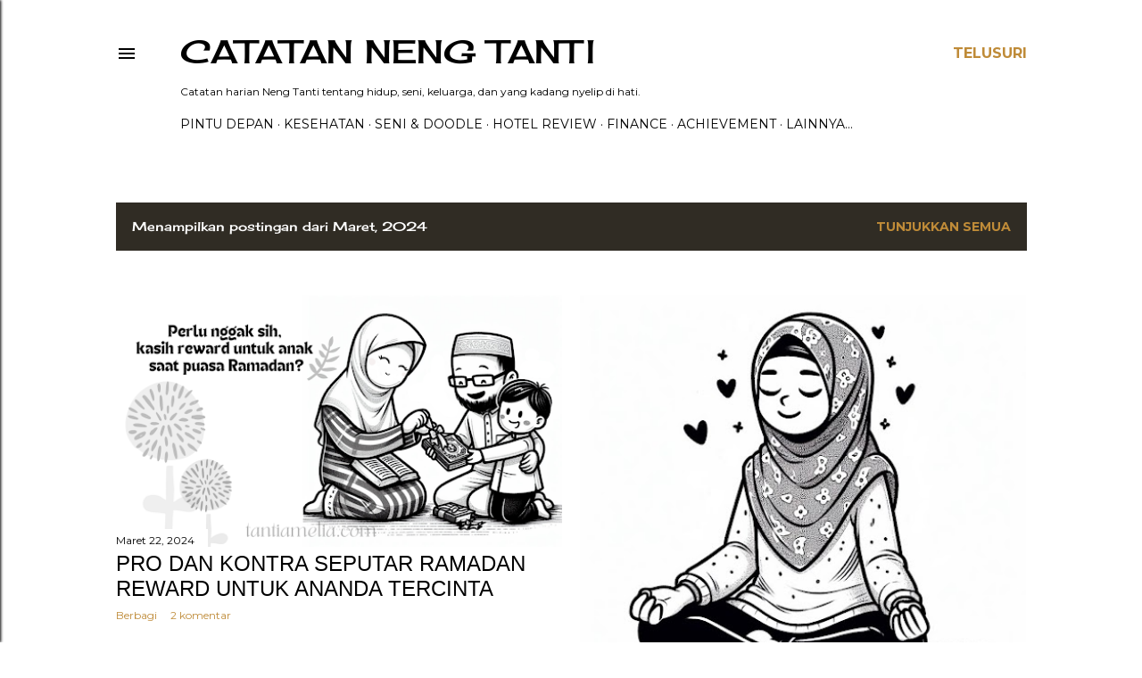

--- FILE ---
content_type: text/html; charset=UTF-8
request_url: https://www.tantiamelia.com/2024/03/
body_size: 50961
content:
<!DOCTYPE html>
<html dir='ltr' lang='id'>
<head>
<meta content='width=device-width, initial-scale=1' name='viewport'/>
<title>catatan neng tanti </title>
<meta content='text/html; charset=UTF-8' http-equiv='Content-Type'/>
<!-- Chrome, Firefox OS and Opera -->
<meta content='#ffffff' name='theme-color'/>
<!-- Windows Phone -->
<meta content='#ffffff' name='msapplication-navbutton-color'/>
<meta content='blogger' name='generator'/>
<link href='https://www.tantiamelia.com/favicon.ico' rel='icon' type='image/x-icon'/>
<link href='https://www.tantiamelia.com/2024/03/' rel='canonical'/>
<link rel="alternate" type="application/atom+xml" title="catatan neng tanti  - Atom" href="https://www.tantiamelia.com/feeds/posts/default" />
<link rel="alternate" type="application/rss+xml" title="catatan neng tanti  - RSS" href="https://www.tantiamelia.com/feeds/posts/default?alt=rss" />
<link rel="service.post" type="application/atom+xml" title="catatan neng tanti  - Atom" href="https://www.blogger.com/feeds/7936348667594345669/posts/default" />
<!--Can't find substitution for tag [blog.ieCssRetrofitLinks]-->
<meta content='catatan neng tanti doodle membahas tentang seni, doodle, gambar, ilustrasi dan review lifestyle blogger' name='description'/>
<meta content='https://www.tantiamelia.com/2024/03/' property='og:url'/>
<meta content='catatan neng tanti ' property='og:title'/>
<meta content='catatan neng tanti doodle membahas tentang seni, doodle, gambar, ilustrasi dan review lifestyle blogger' property='og:description'/>
<meta content='https://blogger.googleusercontent.com/img/b/R29vZ2xl/AVvXsEhcP2K-lyGuF0IuJ0k50XVgccL43-u9PlrLVtqFexBs1asZDHBSoKL34CJHX83U7Gm-8eS_E6Xwb8rhvnN4EsGqifc-PvjV-kkvBj8NVl8uXdMHH1XxvqTSwgmhPUfIEl-OB_YsHmmKtGFuqlb8zazPbrZ2m3I2fEnnvqu6iHWdWlSQYYocvL79srB4NXY/w1200-h630-p-k-no-nu/Teks%20paragraf%20Anda.png' property='og:image'/>
<meta content='https://blogger.googleusercontent.com/img/b/R29vZ2xl/[base64]/w1200-h630-p-k-no-nu/_7979ec18-f27c-4bd9-8f92-e0a136b56b67.jpg' property='og:image'/>
<meta content='https://blogger.googleusercontent.com/img/b/R29vZ2xl/AVvXsEj4ISEArbE5BGPDOAs0uv8uKHRQXge2l4Nc5rHTrGawhJMo1-8kzQ71ZLPnxAEINrMOynj6BOo7yPWbf93bbvBAjsCv4afYPUPZ0Gq4Qr4fXOvU0cAp3xYrQqk8DxAgrqv6MZURh82Om-PB0qfiJ4bgP9U3HycLR3cQsxY4J3TI8Q-FpChSpM1mq7dMXaY/w1200-h630-p-k-no-nu/_7186540b-4d1d-4b45-aee2-b2abce51218a.jpg' property='og:image'/>
<meta content='https://blogger.googleusercontent.com/img/b/R29vZ2xl/AVvXsEjJw8UlOZC8m9hjDGhWz6UvxfGpJYagllxOHexWTFcLZJ0qm89fARj9aJBLeCvlvC4ycXBPx3GvSyo35HYkSOjLghyFbV50xQQUi_y2NYpHlitBq1HrEI-FwIhv2UJgvpbUCuLxB362e5JVQdVts0POAF7Vhik3Sx3taG_HV4Vf2OYur8vaz9nOrwOOcMk/w1200-h630-p-k-no-nu/_c8ff17cf-f5c2-4c72-b66c-76efb95d3ccf.jpg' property='og:image'/>
<meta content='https://blogger.googleusercontent.com/img/b/R29vZ2xl/AVvXsEi2BR-w0CLPvr4OMZ4kMO5L8jiq3T2V6Di1vnR-tQ1i6Gs4JwlxgiCoZiqd8tcrsQXUj5WaKO1BcvaONEW6NZH1rkb1QMEZkoAE3XrGnWFKThgRtcO7Q-_Y7Doz6eC2hCgP8uwAHQSufLVm_mfydGz9JDlW2TRTnT1SepUc_3BaqKCaGBkocZe3UF5Vay0/w1200-h630-p-k-no-nu/923f5408562638fc5e8e7c4ff6deb0c8.jpg' property='og:image'/>
<meta content='https://blogger.googleusercontent.com/img/b/R29vZ2xl/[base64]/w1200-h630-p-k-no-nu/WhatsApp%20Image%202024-02-25%20at%2011.02.42.jpeg' property='og:image'/>
<meta content='https://blogger.googleusercontent.com/img/b/R29vZ2xl/AVvXsEguJj2cOHHk0QgLTDu16yWvrFyDDO_C6iRlrT2g3ez_wXRiBildoXyxbtvEVhihcN8nX0Bk8JCgV0QYjHWWpP-SX1_TUrjGAm-Ts94xl4cVC8vD3nOjTrwMToPYgyL9YIj6WnX2OaEx3DbRQgM9Q-L7buHhju6FW3trdoaA3CJHLEUzYQnrf8qfLdNyOak/w1200-h630-p-k-no-nu/b4d41aa86b632ac9b7c243fe4d10fda2.jpg' property='og:image'/>
<meta content='https://blogger.googleusercontent.com/img/b/R29vZ2xl/AVvXsEhPeLXlSPTrWiOhpPv061tjeHtAa4FBDUJly0SSGkfx8h9lLDzJQLhQPxWHHErfCnfDnBRv-vj4W6bbueijeLhRqvpdRoieguVEYPEoUrXNxuvgpgJfroMsYZtNVCDsC5u5DoWrnRzK1yHSEIXCcJgoqD1G_-8GYbOiuNPqWku5hTyI2cIyl1013IcHDJI/w1200-h630-p-k-no-nu/PELIK.png' property='og:image'/>
<style type='text/css'>@font-face{font-family:'Cherry Cream Soda';font-style:normal;font-weight:400;font-display:swap;src:url(//fonts.gstatic.com/s/cherrycreamsoda/v21/UMBIrOxBrW6w2FFyi9paG0fdVdRciQd9A98ZD47H.woff2)format('woff2');unicode-range:U+0000-00FF,U+0131,U+0152-0153,U+02BB-02BC,U+02C6,U+02DA,U+02DC,U+0304,U+0308,U+0329,U+2000-206F,U+20AC,U+2122,U+2191,U+2193,U+2212,U+2215,U+FEFF,U+FFFD;}@font-face{font-family:'Chewy';font-style:normal;font-weight:400;font-display:swap;src:url(//fonts.gstatic.com/s/chewy/v18/uK_94ruUb-k-wn52KjI9OPec.woff2)format('woff2');unicode-range:U+0000-00FF,U+0131,U+0152-0153,U+02BB-02BC,U+02C6,U+02DA,U+02DC,U+0304,U+0308,U+0329,U+2000-206F,U+20AC,U+2122,U+2191,U+2193,U+2212,U+2215,U+FEFF,U+FFFD;}@font-face{font-family:'EB Garamond';font-style:normal;font-weight:400;font-display:swap;src:url(//fonts.gstatic.com/s/ebgaramond/v32/SlGDmQSNjdsmc35JDF1K5E55YMjF_7DPuGi-6_RkCY9_WamXgHlIbvw.woff2)format('woff2');unicode-range:U+0460-052F,U+1C80-1C8A,U+20B4,U+2DE0-2DFF,U+A640-A69F,U+FE2E-FE2F;}@font-face{font-family:'EB Garamond';font-style:normal;font-weight:400;font-display:swap;src:url(//fonts.gstatic.com/s/ebgaramond/v32/SlGDmQSNjdsmc35JDF1K5E55YMjF_7DPuGi-6_RkAI9_WamXgHlIbvw.woff2)format('woff2');unicode-range:U+0301,U+0400-045F,U+0490-0491,U+04B0-04B1,U+2116;}@font-face{font-family:'EB Garamond';font-style:normal;font-weight:400;font-display:swap;src:url(//fonts.gstatic.com/s/ebgaramond/v32/SlGDmQSNjdsmc35JDF1K5E55YMjF_7DPuGi-6_RkCI9_WamXgHlIbvw.woff2)format('woff2');unicode-range:U+1F00-1FFF;}@font-face{font-family:'EB Garamond';font-style:normal;font-weight:400;font-display:swap;src:url(//fonts.gstatic.com/s/ebgaramond/v32/SlGDmQSNjdsmc35JDF1K5E55YMjF_7DPuGi-6_RkB49_WamXgHlIbvw.woff2)format('woff2');unicode-range:U+0370-0377,U+037A-037F,U+0384-038A,U+038C,U+038E-03A1,U+03A3-03FF;}@font-face{font-family:'EB Garamond';font-style:normal;font-weight:400;font-display:swap;src:url(//fonts.gstatic.com/s/ebgaramond/v32/SlGDmQSNjdsmc35JDF1K5E55YMjF_7DPuGi-6_RkC49_WamXgHlIbvw.woff2)format('woff2');unicode-range:U+0102-0103,U+0110-0111,U+0128-0129,U+0168-0169,U+01A0-01A1,U+01AF-01B0,U+0300-0301,U+0303-0304,U+0308-0309,U+0323,U+0329,U+1EA0-1EF9,U+20AB;}@font-face{font-family:'EB Garamond';font-style:normal;font-weight:400;font-display:swap;src:url(//fonts.gstatic.com/s/ebgaramond/v32/SlGDmQSNjdsmc35JDF1K5E55YMjF_7DPuGi-6_RkCo9_WamXgHlIbvw.woff2)format('woff2');unicode-range:U+0100-02BA,U+02BD-02C5,U+02C7-02CC,U+02CE-02D7,U+02DD-02FF,U+0304,U+0308,U+0329,U+1D00-1DBF,U+1E00-1E9F,U+1EF2-1EFF,U+2020,U+20A0-20AB,U+20AD-20C0,U+2113,U+2C60-2C7F,U+A720-A7FF;}@font-face{font-family:'EB Garamond';font-style:normal;font-weight:400;font-display:swap;src:url(//fonts.gstatic.com/s/ebgaramond/v32/SlGDmQSNjdsmc35JDF1K5E55YMjF_7DPuGi-6_RkBI9_WamXgHlI.woff2)format('woff2');unicode-range:U+0000-00FF,U+0131,U+0152-0153,U+02BB-02BC,U+02C6,U+02DA,U+02DC,U+0304,U+0308,U+0329,U+2000-206F,U+20AC,U+2122,U+2191,U+2193,U+2212,U+2215,U+FEFF,U+FFFD;}@font-face{font-family:'Lora';font-style:normal;font-weight:400;font-display:swap;src:url(//fonts.gstatic.com/s/lora/v37/0QI6MX1D_JOuGQbT0gvTJPa787weuxJMkq18ndeYxZ2JTg.woff2)format('woff2');unicode-range:U+0460-052F,U+1C80-1C8A,U+20B4,U+2DE0-2DFF,U+A640-A69F,U+FE2E-FE2F;}@font-face{font-family:'Lora';font-style:normal;font-weight:400;font-display:swap;src:url(//fonts.gstatic.com/s/lora/v37/0QI6MX1D_JOuGQbT0gvTJPa787weuxJFkq18ndeYxZ2JTg.woff2)format('woff2');unicode-range:U+0301,U+0400-045F,U+0490-0491,U+04B0-04B1,U+2116;}@font-face{font-family:'Lora';font-style:normal;font-weight:400;font-display:swap;src:url(//fonts.gstatic.com/s/lora/v37/0QI6MX1D_JOuGQbT0gvTJPa787weuxI9kq18ndeYxZ2JTg.woff2)format('woff2');unicode-range:U+0302-0303,U+0305,U+0307-0308,U+0310,U+0312,U+0315,U+031A,U+0326-0327,U+032C,U+032F-0330,U+0332-0333,U+0338,U+033A,U+0346,U+034D,U+0391-03A1,U+03A3-03A9,U+03B1-03C9,U+03D1,U+03D5-03D6,U+03F0-03F1,U+03F4-03F5,U+2016-2017,U+2034-2038,U+203C,U+2040,U+2043,U+2047,U+2050,U+2057,U+205F,U+2070-2071,U+2074-208E,U+2090-209C,U+20D0-20DC,U+20E1,U+20E5-20EF,U+2100-2112,U+2114-2115,U+2117-2121,U+2123-214F,U+2190,U+2192,U+2194-21AE,U+21B0-21E5,U+21F1-21F2,U+21F4-2211,U+2213-2214,U+2216-22FF,U+2308-230B,U+2310,U+2319,U+231C-2321,U+2336-237A,U+237C,U+2395,U+239B-23B7,U+23D0,U+23DC-23E1,U+2474-2475,U+25AF,U+25B3,U+25B7,U+25BD,U+25C1,U+25CA,U+25CC,U+25FB,U+266D-266F,U+27C0-27FF,U+2900-2AFF,U+2B0E-2B11,U+2B30-2B4C,U+2BFE,U+3030,U+FF5B,U+FF5D,U+1D400-1D7FF,U+1EE00-1EEFF;}@font-face{font-family:'Lora';font-style:normal;font-weight:400;font-display:swap;src:url(//fonts.gstatic.com/s/lora/v37/0QI6MX1D_JOuGQbT0gvTJPa787weuxIvkq18ndeYxZ2JTg.woff2)format('woff2');unicode-range:U+0001-000C,U+000E-001F,U+007F-009F,U+20DD-20E0,U+20E2-20E4,U+2150-218F,U+2190,U+2192,U+2194-2199,U+21AF,U+21E6-21F0,U+21F3,U+2218-2219,U+2299,U+22C4-22C6,U+2300-243F,U+2440-244A,U+2460-24FF,U+25A0-27BF,U+2800-28FF,U+2921-2922,U+2981,U+29BF,U+29EB,U+2B00-2BFF,U+4DC0-4DFF,U+FFF9-FFFB,U+10140-1018E,U+10190-1019C,U+101A0,U+101D0-101FD,U+102E0-102FB,U+10E60-10E7E,U+1D2C0-1D2D3,U+1D2E0-1D37F,U+1F000-1F0FF,U+1F100-1F1AD,U+1F1E6-1F1FF,U+1F30D-1F30F,U+1F315,U+1F31C,U+1F31E,U+1F320-1F32C,U+1F336,U+1F378,U+1F37D,U+1F382,U+1F393-1F39F,U+1F3A7-1F3A8,U+1F3AC-1F3AF,U+1F3C2,U+1F3C4-1F3C6,U+1F3CA-1F3CE,U+1F3D4-1F3E0,U+1F3ED,U+1F3F1-1F3F3,U+1F3F5-1F3F7,U+1F408,U+1F415,U+1F41F,U+1F426,U+1F43F,U+1F441-1F442,U+1F444,U+1F446-1F449,U+1F44C-1F44E,U+1F453,U+1F46A,U+1F47D,U+1F4A3,U+1F4B0,U+1F4B3,U+1F4B9,U+1F4BB,U+1F4BF,U+1F4C8-1F4CB,U+1F4D6,U+1F4DA,U+1F4DF,U+1F4E3-1F4E6,U+1F4EA-1F4ED,U+1F4F7,U+1F4F9-1F4FB,U+1F4FD-1F4FE,U+1F503,U+1F507-1F50B,U+1F50D,U+1F512-1F513,U+1F53E-1F54A,U+1F54F-1F5FA,U+1F610,U+1F650-1F67F,U+1F687,U+1F68D,U+1F691,U+1F694,U+1F698,U+1F6AD,U+1F6B2,U+1F6B9-1F6BA,U+1F6BC,U+1F6C6-1F6CF,U+1F6D3-1F6D7,U+1F6E0-1F6EA,U+1F6F0-1F6F3,U+1F6F7-1F6FC,U+1F700-1F7FF,U+1F800-1F80B,U+1F810-1F847,U+1F850-1F859,U+1F860-1F887,U+1F890-1F8AD,U+1F8B0-1F8BB,U+1F8C0-1F8C1,U+1F900-1F90B,U+1F93B,U+1F946,U+1F984,U+1F996,U+1F9E9,U+1FA00-1FA6F,U+1FA70-1FA7C,U+1FA80-1FA89,U+1FA8F-1FAC6,U+1FACE-1FADC,U+1FADF-1FAE9,U+1FAF0-1FAF8,U+1FB00-1FBFF;}@font-face{font-family:'Lora';font-style:normal;font-weight:400;font-display:swap;src:url(//fonts.gstatic.com/s/lora/v37/0QI6MX1D_JOuGQbT0gvTJPa787weuxJOkq18ndeYxZ2JTg.woff2)format('woff2');unicode-range:U+0102-0103,U+0110-0111,U+0128-0129,U+0168-0169,U+01A0-01A1,U+01AF-01B0,U+0300-0301,U+0303-0304,U+0308-0309,U+0323,U+0329,U+1EA0-1EF9,U+20AB;}@font-face{font-family:'Lora';font-style:normal;font-weight:400;font-display:swap;src:url(//fonts.gstatic.com/s/lora/v37/0QI6MX1D_JOuGQbT0gvTJPa787weuxJPkq18ndeYxZ2JTg.woff2)format('woff2');unicode-range:U+0100-02BA,U+02BD-02C5,U+02C7-02CC,U+02CE-02D7,U+02DD-02FF,U+0304,U+0308,U+0329,U+1D00-1DBF,U+1E00-1E9F,U+1EF2-1EFF,U+2020,U+20A0-20AB,U+20AD-20C0,U+2113,U+2C60-2C7F,U+A720-A7FF;}@font-face{font-family:'Lora';font-style:normal;font-weight:400;font-display:swap;src:url(//fonts.gstatic.com/s/lora/v37/0QI6MX1D_JOuGQbT0gvTJPa787weuxJBkq18ndeYxZ0.woff2)format('woff2');unicode-range:U+0000-00FF,U+0131,U+0152-0153,U+02BB-02BC,U+02C6,U+02DA,U+02DC,U+0304,U+0308,U+0329,U+2000-206F,U+20AC,U+2122,U+2191,U+2193,U+2212,U+2215,U+FEFF,U+FFFD;}@font-face{font-family:'Montserrat';font-style:normal;font-weight:400;font-display:swap;src:url(//fonts.gstatic.com/s/montserrat/v31/JTUSjIg1_i6t8kCHKm459WRhyyTh89ZNpQ.woff2)format('woff2');unicode-range:U+0460-052F,U+1C80-1C8A,U+20B4,U+2DE0-2DFF,U+A640-A69F,U+FE2E-FE2F;}@font-face{font-family:'Montserrat';font-style:normal;font-weight:400;font-display:swap;src:url(//fonts.gstatic.com/s/montserrat/v31/JTUSjIg1_i6t8kCHKm459W1hyyTh89ZNpQ.woff2)format('woff2');unicode-range:U+0301,U+0400-045F,U+0490-0491,U+04B0-04B1,U+2116;}@font-face{font-family:'Montserrat';font-style:normal;font-weight:400;font-display:swap;src:url(//fonts.gstatic.com/s/montserrat/v31/JTUSjIg1_i6t8kCHKm459WZhyyTh89ZNpQ.woff2)format('woff2');unicode-range:U+0102-0103,U+0110-0111,U+0128-0129,U+0168-0169,U+01A0-01A1,U+01AF-01B0,U+0300-0301,U+0303-0304,U+0308-0309,U+0323,U+0329,U+1EA0-1EF9,U+20AB;}@font-face{font-family:'Montserrat';font-style:normal;font-weight:400;font-display:swap;src:url(//fonts.gstatic.com/s/montserrat/v31/JTUSjIg1_i6t8kCHKm459WdhyyTh89ZNpQ.woff2)format('woff2');unicode-range:U+0100-02BA,U+02BD-02C5,U+02C7-02CC,U+02CE-02D7,U+02DD-02FF,U+0304,U+0308,U+0329,U+1D00-1DBF,U+1E00-1E9F,U+1EF2-1EFF,U+2020,U+20A0-20AB,U+20AD-20C0,U+2113,U+2C60-2C7F,U+A720-A7FF;}@font-face{font-family:'Montserrat';font-style:normal;font-weight:400;font-display:swap;src:url(//fonts.gstatic.com/s/montserrat/v31/JTUSjIg1_i6t8kCHKm459WlhyyTh89Y.woff2)format('woff2');unicode-range:U+0000-00FF,U+0131,U+0152-0153,U+02BB-02BC,U+02C6,U+02DA,U+02DC,U+0304,U+0308,U+0329,U+2000-206F,U+20AC,U+2122,U+2191,U+2193,U+2212,U+2215,U+FEFF,U+FFFD;}@font-face{font-family:'Montserrat';font-style:normal;font-weight:700;font-display:swap;src:url(//fonts.gstatic.com/s/montserrat/v31/JTUSjIg1_i6t8kCHKm459WRhyyTh89ZNpQ.woff2)format('woff2');unicode-range:U+0460-052F,U+1C80-1C8A,U+20B4,U+2DE0-2DFF,U+A640-A69F,U+FE2E-FE2F;}@font-face{font-family:'Montserrat';font-style:normal;font-weight:700;font-display:swap;src:url(//fonts.gstatic.com/s/montserrat/v31/JTUSjIg1_i6t8kCHKm459W1hyyTh89ZNpQ.woff2)format('woff2');unicode-range:U+0301,U+0400-045F,U+0490-0491,U+04B0-04B1,U+2116;}@font-face{font-family:'Montserrat';font-style:normal;font-weight:700;font-display:swap;src:url(//fonts.gstatic.com/s/montserrat/v31/JTUSjIg1_i6t8kCHKm459WZhyyTh89ZNpQ.woff2)format('woff2');unicode-range:U+0102-0103,U+0110-0111,U+0128-0129,U+0168-0169,U+01A0-01A1,U+01AF-01B0,U+0300-0301,U+0303-0304,U+0308-0309,U+0323,U+0329,U+1EA0-1EF9,U+20AB;}@font-face{font-family:'Montserrat';font-style:normal;font-weight:700;font-display:swap;src:url(//fonts.gstatic.com/s/montserrat/v31/JTUSjIg1_i6t8kCHKm459WdhyyTh89ZNpQ.woff2)format('woff2');unicode-range:U+0100-02BA,U+02BD-02C5,U+02C7-02CC,U+02CE-02D7,U+02DD-02FF,U+0304,U+0308,U+0329,U+1D00-1DBF,U+1E00-1E9F,U+1EF2-1EFF,U+2020,U+20A0-20AB,U+20AD-20C0,U+2113,U+2C60-2C7F,U+A720-A7FF;}@font-face{font-family:'Montserrat';font-style:normal;font-weight:700;font-display:swap;src:url(//fonts.gstatic.com/s/montserrat/v31/JTUSjIg1_i6t8kCHKm459WlhyyTh89Y.woff2)format('woff2');unicode-range:U+0000-00FF,U+0131,U+0152-0153,U+02BB-02BC,U+02C6,U+02DA,U+02DC,U+0304,U+0308,U+0329,U+2000-206F,U+20AC,U+2122,U+2191,U+2193,U+2212,U+2215,U+FEFF,U+FFFD;}</style>
<style id='page-skin-1' type='text/css'><!--
/*! normalize.css v3.0.1 | MIT License | git.io/normalize */html{font-family:sans-serif;-ms-text-size-adjust:100%;-webkit-text-size-adjust:100%}body{margin:0}article,aside,details,figcaption,figure,footer,header,hgroup,main,nav,section,summary{display:block}audio,canvas,progress,video{display:inline-block;vertical-align:baseline}audio:not([controls]){display:none;height:0}[hidden],template{display:none}a{background:transparent}a:active,a:hover{outline:0}abbr[title]{border-bottom:1px dotted}b,strong{font-weight:bold}dfn{font-style:italic}h1{font-size:2em;margin:.67em 0}mark{background:#ff0;color:#000}small{font-size:80%}sub,sup{font-size:75%;line-height:0;position:relative;vertical-align:baseline}sup{top:-0.5em}sub{bottom:-0.25em}img{border:0}svg:not(:root){overflow:hidden}figure{margin:1em 40px}hr{-moz-box-sizing:content-box;box-sizing:content-box;height:0}pre{overflow:auto}code,kbd,pre,samp{font-family:monospace,monospace;font-size:1em}button,input,optgroup,select,textarea{color:inherit;font:inherit;margin:0}button{overflow:visible}button,select{text-transform:none}button,html input[type="button"],input[type="reset"],input[type="submit"]{-webkit-appearance:button;cursor:pointer}button[disabled],html input[disabled]{cursor:default}button::-moz-focus-inner,input::-moz-focus-inner{border:0;padding:0}input{line-height:normal}input[type="checkbox"],input[type="radio"]{box-sizing:border-box;padding:0}input[type="number"]::-webkit-inner-spin-button,input[type="number"]::-webkit-outer-spin-button{height:auto}input[type="search"]{-webkit-appearance:textfield;-moz-box-sizing:content-box;-webkit-box-sizing:content-box;box-sizing:content-box}input[type="search"]::-webkit-search-cancel-button,input[type="search"]::-webkit-search-decoration{-webkit-appearance:none}fieldset{border:1px solid #c0c0c0;margin:0 2px;padding:.35em .625em .75em}legend{border:0;padding:0}textarea{overflow:auto}optgroup{font-weight:bold}table{border-collapse:collapse;border-spacing:0}td,th{padding:0}
/*!************************************************
* Blogger Template Style
* Name: Soho
**************************************************/
body{
overflow-wrap:break-word;
word-break:break-word;
word-wrap:break-word
}
.hidden{
display:none
}
.invisible{
visibility:hidden
}
.container::after,.float-container::after{
clear:both;
content:"";
display:table
}
.clearboth{
clear:both
}
#comments .comment .comment-actions,.subscribe-popup .FollowByEmail .follow-by-email-submit{
background:0 0;
border:0;
box-shadow:none;
color:#bf8b38;
cursor:pointer;
font-size:14px;
font-weight:700;
outline:0;
text-decoration:none;
text-transform:uppercase;
width:auto
}
.dim-overlay{
background-color:rgba(0,0,0,.54);
height:100vh;
left:0;
position:fixed;
top:0;
width:100%
}
#sharing-dim-overlay{
background-color:transparent
}
input::-ms-clear{
display:none
}
.blogger-logo,.svg-icon-24.blogger-logo{
fill:#ff9800;
opacity:1
}
.loading-spinner-large{
-webkit-animation:mspin-rotate 1.568s infinite linear;
animation:mspin-rotate 1.568s infinite linear;
height:48px;
overflow:hidden;
position:absolute;
width:48px;
z-index:200
}
.loading-spinner-large>div{
-webkit-animation:mspin-revrot 5332ms infinite steps(4);
animation:mspin-revrot 5332ms infinite steps(4)
}
.loading-spinner-large>div>div{
-webkit-animation:mspin-singlecolor-large-film 1333ms infinite steps(81);
animation:mspin-singlecolor-large-film 1333ms infinite steps(81);
background-size:100%;
height:48px;
width:3888px
}
.mspin-black-large>div>div,.mspin-grey_54-large>div>div{
background-image:url(https://www.blogblog.com/indie/mspin_black_large.svg)
}
.mspin-white-large>div>div{
background-image:url(https://www.blogblog.com/indie/mspin_white_large.svg)
}
.mspin-grey_54-large{
opacity:.54
}
@-webkit-keyframes mspin-singlecolor-large-film{
from{
-webkit-transform:translateX(0);
transform:translateX(0)
}
to{
-webkit-transform:translateX(-3888px);
transform:translateX(-3888px)
}
}
@keyframes mspin-singlecolor-large-film{
from{
-webkit-transform:translateX(0);
transform:translateX(0)
}
to{
-webkit-transform:translateX(-3888px);
transform:translateX(-3888px)
}
}
@-webkit-keyframes mspin-rotate{
from{
-webkit-transform:rotate(0);
transform:rotate(0)
}
to{
-webkit-transform:rotate(360deg);
transform:rotate(360deg)
}
}
@keyframes mspin-rotate{
from{
-webkit-transform:rotate(0);
transform:rotate(0)
}
to{
-webkit-transform:rotate(360deg);
transform:rotate(360deg)
}
}
@-webkit-keyframes mspin-revrot{
from{
-webkit-transform:rotate(0);
transform:rotate(0)
}
to{
-webkit-transform:rotate(-360deg);
transform:rotate(-360deg)
}
}
@keyframes mspin-revrot{
from{
-webkit-transform:rotate(0);
transform:rotate(0)
}
to{
-webkit-transform:rotate(-360deg);
transform:rotate(-360deg)
}
}
.skip-navigation{
background-color:#fff;
box-sizing:border-box;
color:#000;
display:block;
height:0;
left:0;
line-height:50px;
overflow:hidden;
padding-top:0;
position:fixed;
text-align:center;
top:0;
-webkit-transition:box-shadow .3s,height .3s,padding-top .3s;
transition:box-shadow .3s,height .3s,padding-top .3s;
width:100%;
z-index:900
}
.skip-navigation:focus{
box-shadow:0 4px 5px 0 rgba(0,0,0,.14),0 1px 10px 0 rgba(0,0,0,.12),0 2px 4px -1px rgba(0,0,0,.2);
height:50px
}
#main{
outline:0
}
.main-heading{
position:absolute;
clip:rect(1px,1px,1px,1px);
padding:0;
border:0;
height:1px;
width:1px;
overflow:hidden
}
.Attribution{
margin-top:1em;
text-align:center
}
.Attribution .blogger img,.Attribution .blogger svg{
vertical-align:bottom
}
.Attribution .blogger img{
margin-right:.5em
}
.Attribution div{
line-height:24px;
margin-top:.5em
}
.Attribution .copyright,.Attribution .image-attribution{
font-size:.7em;
margin-top:1.5em
}
.BLOG_mobile_video_class{
display:none
}
.bg-photo{
background-attachment:scroll!important
}
body .CSS_LIGHTBOX{
z-index:900
}
.extendable .show-less,.extendable .show-more{
border-color:#bf8b38;
color:#bf8b38;
margin-top:8px
}
.extendable .show-less.hidden,.extendable .show-more.hidden{
display:none
}
.inline-ad{
display:none;
max-width:100%;
overflow:hidden
}
.adsbygoogle{
display:block
}
#cookieChoiceInfo{
bottom:0;
top:auto
}
iframe.b-hbp-video{
border:0
}
.post-body img{
max-width:100%
}
.post-body iframe{
max-width:100%
}
.post-body a[imageanchor="1"]{
display:inline-block
}
.byline{
margin-right:1em
}
.byline:last-child{
margin-right:0
}
.link-copied-dialog{
max-width:520px;
outline:0
}
.link-copied-dialog .modal-dialog-buttons{
margin-top:8px
}
.link-copied-dialog .goog-buttonset-default{
background:0 0;
border:0
}
.link-copied-dialog .goog-buttonset-default:focus{
outline:0
}
.paging-control-container{
margin-bottom:16px
}
.paging-control-container .paging-control{
display:inline-block
}
.paging-control-container .comment-range-text::after,.paging-control-container .paging-control{
color:#bf8b38
}
.paging-control-container .comment-range-text,.paging-control-container .paging-control{
margin-right:8px
}
.paging-control-container .comment-range-text::after,.paging-control-container .paging-control::after{
content:"\b7";
cursor:default;
padding-left:8px;
pointer-events:none
}
.paging-control-container .comment-range-text:last-child::after,.paging-control-container .paging-control:last-child::after{
content:none
}
.byline.reactions iframe{
height:20px
}
.b-notification{
color:#000;
background-color:#fff;
border-bottom:solid 1px #000;
box-sizing:border-box;
padding:16px 32px;
text-align:center
}
.b-notification.visible{
-webkit-transition:margin-top .3s cubic-bezier(.4,0,.2,1);
transition:margin-top .3s cubic-bezier(.4,0,.2,1)
}
.b-notification.invisible{
position:absolute
}
.b-notification-close{
position:absolute;
right:8px;
top:8px
}
.no-posts-message{
line-height:40px;
text-align:center
}
@media screen and (max-width:1261px){
body.item-view .post-body a[imageanchor="1"][style*="float: left;"],body.item-view .post-body a[imageanchor="1"][style*="float: right;"]{
float:none!important;
clear:none!important
}
body.item-view .post-body a[imageanchor="1"] img{
display:block;
height:auto;
margin:0 auto
}
body.item-view .post-body>.separator:first-child>a[imageanchor="1"]:first-child{
margin-top:20px
}
.post-body a[imageanchor]{
display:block
}
body.item-view .post-body a[imageanchor="1"]{
margin-left:0!important;
margin-right:0!important
}
body.item-view .post-body a[imageanchor="1"]+a[imageanchor="1"]{
margin-top:16px
}
}
.item-control{
display:none
}
#comments{
border-top:1px dashed rgba(0,0,0,.54);
margin-top:20px;
padding:20px
}
#comments .comment-thread ol{
margin:0;
padding-left:0;
padding-left:0
}
#comments .comment .comment-replybox-single,#comments .comment-thread .comment-replies{
margin-left:60px
}
#comments .comment-thread .thread-count{
display:none
}
#comments .comment{
list-style-type:none;
padding:0 0 30px;
position:relative
}
#comments .comment .comment{
padding-bottom:8px
}
.comment .avatar-image-container{
position:absolute
}
.comment .avatar-image-container img{
border-radius:50%
}
.avatar-image-container svg,.comment .avatar-image-container .avatar-icon{
border-radius:50%;
border:solid 1px #000000;
box-sizing:border-box;
fill:#000000;
height:35px;
margin:0;
padding:7px;
width:35px
}
.comment .comment-block{
margin-top:10px;
margin-left:60px;
padding-bottom:0
}
#comments .comment-author-header-wrapper{
margin-left:40px
}
#comments .comment .thread-expanded .comment-block{
padding-bottom:20px
}
#comments .comment .comment-header .user,#comments .comment .comment-header .user a{
color:#000000;
font-style:normal;
font-weight:700
}
#comments .comment .comment-actions{
bottom:0;
margin-bottom:15px;
position:absolute
}
#comments .comment .comment-actions>*{
margin-right:8px
}
#comments .comment .comment-header .datetime{
bottom:0;
color:#000000;
display:inline-block;
font-size:13px;
font-style:italic;
margin-left:8px
}
#comments .comment .comment-footer .comment-timestamp a,#comments .comment .comment-header .datetime a{
color:#000000
}
#comments .comment .comment-content,.comment .comment-body{
margin-top:12px;
word-break:break-word
}
.comment-body{
margin-bottom:12px
}
#comments.embed[data-num-comments="0"]{
border:0;
margin-top:0;
padding-top:0
}
#comments.embed[data-num-comments="0"] #comment-post-message,#comments.embed[data-num-comments="0"] div.comment-form>p,#comments.embed[data-num-comments="0"] p.comment-footer{
display:none
}
#comment-editor-src{
display:none
}
.comments .comments-content .loadmore.loaded{
max-height:0;
opacity:0;
overflow:hidden
}
.extendable .remaining-items{
height:0;
overflow:hidden;
-webkit-transition:height .3s cubic-bezier(.4,0,.2,1);
transition:height .3s cubic-bezier(.4,0,.2,1)
}
.extendable .remaining-items.expanded{
height:auto
}
.svg-icon-24,.svg-icon-24-button{
cursor:pointer;
height:24px;
width:24px;
min-width:24px
}
.touch-icon{
margin:-12px;
padding:12px
}
.touch-icon:active,.touch-icon:focus{
background-color:rgba(153,153,153,.4);
border-radius:50%
}
svg:not(:root).touch-icon{
overflow:visible
}
html[dir=rtl] .rtl-reversible-icon{
-webkit-transform:scaleX(-1);
-ms-transform:scaleX(-1);
transform:scaleX(-1)
}
.svg-icon-24-button,.touch-icon-button{
background:0 0;
border:0;
margin:0;
outline:0;
padding:0
}
.touch-icon-button .touch-icon:active,.touch-icon-button .touch-icon:focus{
background-color:transparent
}
.touch-icon-button:active .touch-icon,.touch-icon-button:focus .touch-icon{
background-color:rgba(153,153,153,.4);
border-radius:50%
}
.Profile .default-avatar-wrapper .avatar-icon{
border-radius:50%;
border:solid 1px #000000;
box-sizing:border-box;
fill:#000000;
margin:0
}
.Profile .individual .default-avatar-wrapper .avatar-icon{
padding:25px
}
.Profile .individual .avatar-icon,.Profile .individual .profile-img{
height:120px;
width:120px
}
.Profile .team .default-avatar-wrapper .avatar-icon{
padding:8px
}
.Profile .team .avatar-icon,.Profile .team .default-avatar-wrapper,.Profile .team .profile-img{
height:40px;
width:40px
}
.snippet-container{
margin:0;
position:relative;
overflow:hidden
}
.snippet-fade{
bottom:0;
box-sizing:border-box;
position:absolute;
width:96px
}
.snippet-fade{
right:0
}
.snippet-fade:after{
content:"\2026"
}
.snippet-fade:after{
float:right
}
.centered-top-container.sticky{
left:0;
position:fixed;
right:0;
top:0;
width:auto;
z-index:50;
-webkit-transition-property:opacity,-webkit-transform;
transition-property:opacity,-webkit-transform;
transition-property:transform,opacity;
transition-property:transform,opacity,-webkit-transform;
-webkit-transition-duration:.2s;
transition-duration:.2s;
-webkit-transition-timing-function:cubic-bezier(.4,0,.2,1);
transition-timing-function:cubic-bezier(.4,0,.2,1)
}
.centered-top-placeholder{
display:none
}
.collapsed-header .centered-top-placeholder{
display:block
}
.centered-top-container .Header .replaced h1,.centered-top-placeholder .Header .replaced h1{
display:none
}
.centered-top-container.sticky .Header .replaced h1{
display:block
}
.centered-top-container.sticky .Header .header-widget{
background:0 0
}
.centered-top-container.sticky .Header .header-image-wrapper{
display:none
}
.centered-top-container img,.centered-top-placeholder img{
max-width:100%
}
.collapsible{
-webkit-transition:height .3s cubic-bezier(.4,0,.2,1);
transition:height .3s cubic-bezier(.4,0,.2,1)
}
.collapsible,.collapsible>summary{
display:block;
overflow:hidden
}
.collapsible>:not(summary){
display:none
}
.collapsible[open]>:not(summary){
display:block
}
.collapsible:focus,.collapsible>summary:focus{
outline:0
}
.collapsible>summary{
cursor:pointer;
display:block;
padding:0
}
.collapsible:focus>summary,.collapsible>summary:focus{
background-color:transparent
}
.collapsible>summary::-webkit-details-marker{
display:none
}
.collapsible-title{
-webkit-box-align:center;
-webkit-align-items:center;
-ms-flex-align:center;
align-items:center;
display:-webkit-box;
display:-webkit-flex;
display:-ms-flexbox;
display:flex
}
.collapsible-title .title{
-webkit-box-flex:1;
-webkit-flex:1 1 auto;
-ms-flex:1 1 auto;
flex:1 1 auto;
-webkit-box-ordinal-group:1;
-webkit-order:0;
-ms-flex-order:0;
order:0;
overflow:hidden;
text-overflow:ellipsis;
white-space:nowrap
}
.collapsible-title .chevron-down,.collapsible[open] .collapsible-title .chevron-up{
display:block
}
.collapsible-title .chevron-up,.collapsible[open] .collapsible-title .chevron-down{
display:none
}
.flat-button{
cursor:pointer;
display:inline-block;
font-weight:700;
text-transform:uppercase;
border-radius:2px;
padding:8px;
margin:-8px
}
.flat-icon-button{
background:0 0;
border:0;
margin:0;
outline:0;
padding:0;
margin:-12px;
padding:12px;
cursor:pointer;
box-sizing:content-box;
display:inline-block;
line-height:0
}
.flat-icon-button,.flat-icon-button .splash-wrapper{
border-radius:50%
}
.flat-icon-button .splash.animate{
-webkit-animation-duration:.3s;
animation-duration:.3s
}
.overflowable-container{
max-height:28px;
overflow:hidden;
position:relative
}
.overflow-button{
cursor:pointer
}
#overflowable-dim-overlay{
background:0 0
}
.overflow-popup{
box-shadow:0 2px 2px 0 rgba(0,0,0,.14),0 3px 1px -2px rgba(0,0,0,.2),0 1px 5px 0 rgba(0,0,0,.12);
background-color:#ffffff;
left:0;
max-width:calc(100% - 32px);
position:absolute;
top:0;
visibility:hidden;
z-index:101
}
.overflow-popup ul{
list-style:none
}
.overflow-popup .tabs li,.overflow-popup li{
display:block;
height:auto
}
.overflow-popup .tabs li{
padding-left:0;
padding-right:0
}
.overflow-button.hidden,.overflow-popup .tabs li.hidden,.overflow-popup li.hidden{
display:none
}
.search{
display:-webkit-box;
display:-webkit-flex;
display:-ms-flexbox;
display:flex;
line-height:24px;
width:24px
}
.search.focused{
width:100%
}
.search.focused .section{
width:100%
}
.search form{
z-index:101
}
.search h3{
display:none
}
.search form{
display:-webkit-box;
display:-webkit-flex;
display:-ms-flexbox;
display:flex;
-webkit-box-flex:1;
-webkit-flex:1 0 0;
-ms-flex:1 0 0px;
flex:1 0 0;
border-bottom:solid 1px transparent;
padding-bottom:8px
}
.search form>*{
display:none
}
.search.focused form>*{
display:block
}
.search .search-input label{
display:none
}
.centered-top-placeholder.cloned .search form{
z-index:30
}
.search.focused form{
border-color:#000000;
position:relative;
width:auto
}
.collapsed-header .centered-top-container .search.focused form{
border-bottom-color:transparent
}
.search-expand{
-webkit-box-flex:0;
-webkit-flex:0 0 auto;
-ms-flex:0 0 auto;
flex:0 0 auto
}
.search-expand-text{
display:none
}
.search-close{
display:inline;
vertical-align:middle
}
.search-input{
-webkit-box-flex:1;
-webkit-flex:1 0 1px;
-ms-flex:1 0 1px;
flex:1 0 1px
}
.search-input input{
background:0 0;
border:0;
box-sizing:border-box;
color:#000000;
display:inline-block;
outline:0;
width:calc(100% - 48px)
}
.search-input input.no-cursor{
color:transparent;
text-shadow:0 0 0 #000000
}
.collapsed-header .centered-top-container .search-action,.collapsed-header .centered-top-container .search-input input{
color:#000000
}
.collapsed-header .centered-top-container .search-input input.no-cursor{
color:transparent;
text-shadow:0 0 0 #000000
}
.collapsed-header .centered-top-container .search-input input.no-cursor:focus,.search-input input.no-cursor:focus{
outline:0
}
.search-focused>*{
visibility:hidden
}
.search-focused .search,.search-focused .search-icon{
visibility:visible
}
.search.focused .search-action{
display:block
}
.search.focused .search-action:disabled{
opacity:.3
}
.widget.Sharing .sharing-button{
display:none
}
.widget.Sharing .sharing-buttons li{
padding:0
}
.widget.Sharing .sharing-buttons li span{
display:none
}
.post-share-buttons{
position:relative
}
.centered-bottom .share-buttons .svg-icon-24,.share-buttons .svg-icon-24{
fill:#000000
}
.sharing-open.touch-icon-button:active .touch-icon,.sharing-open.touch-icon-button:focus .touch-icon{
background-color:transparent
}
.share-buttons{
background-color:#ffffff;
border-radius:2px;
box-shadow:0 2px 2px 0 rgba(0,0,0,.14),0 3px 1px -2px rgba(0,0,0,.2),0 1px 5px 0 rgba(0,0,0,.12);
color:#000000;
list-style:none;
margin:0;
padding:8px 0;
position:absolute;
top:-11px;
min-width:200px;
z-index:101
}
.share-buttons.hidden{
display:none
}
.sharing-button{
background:0 0;
border:0;
margin:0;
outline:0;
padding:0;
cursor:pointer
}
.share-buttons li{
margin:0;
height:48px
}
.share-buttons li:last-child{
margin-bottom:0
}
.share-buttons li .sharing-platform-button{
box-sizing:border-box;
cursor:pointer;
display:block;
height:100%;
margin-bottom:0;
padding:0 16px;
position:relative;
width:100%
}
.share-buttons li .sharing-platform-button:focus,.share-buttons li .sharing-platform-button:hover{
background-color:rgba(128,128,128,.1);
outline:0
}
.share-buttons li svg[class*=" sharing-"],.share-buttons li svg[class^=sharing-]{
position:absolute;
top:10px
}
.share-buttons li span.sharing-platform-button{
position:relative;
top:0
}
.share-buttons li .platform-sharing-text{
display:block;
font-size:16px;
line-height:48px;
white-space:nowrap
}
.share-buttons li .platform-sharing-text{
margin-left:56px
}
.sidebar-container{
background-color:#f7f7f7;
max-width:231px;
overflow-y:auto;
-webkit-transition-property:-webkit-transform;
transition-property:-webkit-transform;
transition-property:transform;
transition-property:transform,-webkit-transform;
-webkit-transition-duration:.3s;
transition-duration:.3s;
-webkit-transition-timing-function:cubic-bezier(0,0,.2,1);
transition-timing-function:cubic-bezier(0,0,.2,1);
width:231px;
z-index:101;
-webkit-overflow-scrolling:touch
}
.sidebar-container .navigation{
line-height:0;
padding:16px
}
.sidebar-container .sidebar-back{
cursor:pointer
}
.sidebar-container .widget{
background:0 0;
margin:0 16px;
padding:16px 0
}
.sidebar-container .widget .title{
color:#000000;
margin:0
}
.sidebar-container .widget ul{
list-style:none;
margin:0;
padding:0
}
.sidebar-container .widget ul ul{
margin-left:1em
}
.sidebar-container .widget li{
font-size:16px;
line-height:normal
}
.sidebar-container .widget+.widget{
border-top:1px dashed #000000
}
.BlogArchive li{
margin:16px 0
}
.BlogArchive li:last-child{
margin-bottom:0
}
.Label li a{
display:inline-block
}
.BlogArchive .post-count,.Label .label-count{
float:right;
margin-left:.25em
}
.BlogArchive .post-count::before,.Label .label-count::before{
content:"("
}
.BlogArchive .post-count::after,.Label .label-count::after{
content:")"
}
.widget.Translate .skiptranslate>div{
display:block!important
}
.widget.Profile .profile-link{
display:-webkit-box;
display:-webkit-flex;
display:-ms-flexbox;
display:flex
}
.widget.Profile .team-member .default-avatar-wrapper,.widget.Profile .team-member .profile-img{
-webkit-box-flex:0;
-webkit-flex:0 0 auto;
-ms-flex:0 0 auto;
flex:0 0 auto;
margin-right:1em
}
.widget.Profile .individual .profile-link{
-webkit-box-orient:vertical;
-webkit-box-direction:normal;
-webkit-flex-direction:column;
-ms-flex-direction:column;
flex-direction:column
}
.widget.Profile .team .profile-link .profile-name{
-webkit-align-self:center;
-ms-flex-item-align:center;
align-self:center;
display:block;
-webkit-box-flex:1;
-webkit-flex:1 1 auto;
-ms-flex:1 1 auto;
flex:1 1 auto
}
.dim-overlay{
background-color:rgba(0,0,0,.54);
z-index:100
}
body.sidebar-visible{
overflow-y:hidden
}
@media screen and (max-width:1485px){
.sidebar-container{
bottom:0;
position:fixed;
top:0;
left:0;
right:auto
}
.sidebar-container.sidebar-invisible{
-webkit-transition-timing-function:cubic-bezier(.4,0,.6,1);
transition-timing-function:cubic-bezier(.4,0,.6,1)
}
html[dir=ltr] .sidebar-container.sidebar-invisible{
-webkit-transform:translateX(-231px);
-ms-transform:translateX(-231px);
transform:translateX(-231px)
}
html[dir=rtl] .sidebar-container.sidebar-invisible{
-webkit-transform:translateX(231px);
-ms-transform:translateX(231px);
transform:translateX(231px)
}
}
@media screen and (min-width:1486px){
.sidebar-container{
position:absolute;
top:0;
left:0;
right:auto
}
.sidebar-container .navigation{
display:none
}
}
.dialog{
box-shadow:0 2px 2px 0 rgba(0,0,0,.14),0 3px 1px -2px rgba(0,0,0,.2),0 1px 5px 0 rgba(0,0,0,.12);
background:#ffffff;
box-sizing:border-box;
color:#000000;
padding:30px;
position:fixed;
text-align:center;
width:calc(100% - 24px);
z-index:101
}
.dialog input[type=email],.dialog input[type=text]{
background-color:transparent;
border:0;
border-bottom:solid 1px rgba(0,0,0,.12);
color:#000000;
display:block;
font-family:Verdana, Geneva, sans-serif;
font-size:16px;
line-height:24px;
margin:auto;
padding-bottom:7px;
outline:0;
text-align:center;
width:100%
}
.dialog input[type=email]::-webkit-input-placeholder,.dialog input[type=text]::-webkit-input-placeholder{
color:#000000
}
.dialog input[type=email]::-moz-placeholder,.dialog input[type=text]::-moz-placeholder{
color:#000000
}
.dialog input[type=email]:-ms-input-placeholder,.dialog input[type=text]:-ms-input-placeholder{
color:#000000
}
.dialog input[type=email]::-ms-input-placeholder,.dialog input[type=text]::-ms-input-placeholder{
color:#000000
}
.dialog input[type=email]::placeholder,.dialog input[type=text]::placeholder{
color:#000000
}
.dialog input[type=email]:focus,.dialog input[type=text]:focus{
border-bottom:solid 2px #bf8b38;
padding-bottom:6px
}
.dialog input.no-cursor{
color:transparent;
text-shadow:0 0 0 #000000
}
.dialog input.no-cursor:focus{
outline:0
}
.dialog input.no-cursor:focus{
outline:0
}
.dialog input[type=submit]{
font-family:Verdana, Geneva, sans-serif
}
.dialog .goog-buttonset-default{
color:#bf8b38
}
.subscribe-popup{
max-width:364px
}
.subscribe-popup h3{
color:#000000;
font-size:1.8em;
margin-top:0
}
.subscribe-popup .FollowByEmail h3{
display:none
}
.subscribe-popup .FollowByEmail .follow-by-email-submit{
color:#bf8b38;
display:inline-block;
margin:0 auto;
margin-top:24px;
width:auto;
white-space:normal
}
.subscribe-popup .FollowByEmail .follow-by-email-submit:disabled{
cursor:default;
opacity:.3
}
@media (max-width:800px){
.blog-name div.widget.Subscribe{
margin-bottom:16px
}
body.item-view .blog-name div.widget.Subscribe{
margin:8px auto 16px auto;
width:100%
}
}
body#layout .bg-photo,body#layout .bg-photo-overlay{
display:none
}
body#layout .page_body{
padding:0;
position:relative;
top:0
}
body#layout .page{
display:inline-block;
left:inherit;
position:relative;
vertical-align:top;
width:540px
}
body#layout .centered{
max-width:954px
}
body#layout .navigation{
display:none
}
body#layout .sidebar-container{
display:inline-block;
width:40%
}
body#layout .hamburger-menu,body#layout .search{
display:none
}
body{
background-color:#ffffff;
color:#000000;
font:normal 400 20px Verdana, Geneva, sans-serif;
height:100%;
margin:0;
min-height:100vh
}
h1,h2,h3,h4,h5,h6{
font-weight:400
}
a{
color:#bf8b38;
text-decoration:none
}
.dim-overlay{
z-index:100
}
body.sidebar-visible .page_body{
overflow-y:scroll
}
.widget .title{
color:#000000;
font:normal 400 14px Montserrat, sans-serif
}
.extendable .show-less,.extendable .show-more{
color:#bf8b38;
font:normal 400 12px Montserrat, sans-serif;
margin:12px -8px 0 -8px;
text-transform:uppercase
}
.footer .widget,.main .widget{
margin:50px 0
}
.main .widget .title{
text-transform:uppercase
}
.inline-ad{
display:block;
margin-top:50px
}
.adsbygoogle{
text-align:center
}
.page_body{
display:-webkit-box;
display:-webkit-flex;
display:-ms-flexbox;
display:flex;
-webkit-box-orient:vertical;
-webkit-box-direction:normal;
-webkit-flex-direction:column;
-ms-flex-direction:column;
flex-direction:column;
min-height:100vh;
position:relative;
z-index:20
}
.page_body>*{
-webkit-box-flex:0;
-webkit-flex:0 0 auto;
-ms-flex:0 0 auto;
flex:0 0 auto
}
.page_body>#footer{
margin-top:auto
}
.centered-bottom,.centered-top{
margin:0 32px;
max-width:100%
}
.centered-top{
padding-bottom:12px;
padding-top:12px
}
.sticky .centered-top{
padding-bottom:0;
padding-top:0
}
.centered-top-container,.centered-top-placeholder{
background:#ffffff
}
.centered-top{
display:-webkit-box;
display:-webkit-flex;
display:-ms-flexbox;
display:flex;
-webkit-flex-wrap:wrap;
-ms-flex-wrap:wrap;
flex-wrap:wrap;
-webkit-box-pack:justify;
-webkit-justify-content:space-between;
-ms-flex-pack:justify;
justify-content:space-between;
position:relative
}
.sticky .centered-top{
-webkit-flex-wrap:nowrap;
-ms-flex-wrap:nowrap;
flex-wrap:nowrap
}
.centered-top-container .svg-icon-24,.centered-top-placeholder .svg-icon-24{
fill:#000000
}
.back-button-container,.hamburger-menu-container{
-webkit-box-flex:0;
-webkit-flex:0 0 auto;
-ms-flex:0 0 auto;
flex:0 0 auto;
height:48px;
-webkit-box-ordinal-group:2;
-webkit-order:1;
-ms-flex-order:1;
order:1
}
.sticky .back-button-container,.sticky .hamburger-menu-container{
-webkit-box-ordinal-group:2;
-webkit-order:1;
-ms-flex-order:1;
order:1
}
.back-button,.hamburger-menu,.search-expand-icon{
cursor:pointer;
margin-top:0
}
.search{
-webkit-box-align:start;
-webkit-align-items:flex-start;
-ms-flex-align:start;
align-items:flex-start;
-webkit-box-flex:0;
-webkit-flex:0 0 auto;
-ms-flex:0 0 auto;
flex:0 0 auto;
height:48px;
margin-left:24px;
-webkit-box-ordinal-group:4;
-webkit-order:3;
-ms-flex-order:3;
order:3
}
.search,.search.focused{
width:auto
}
.search.focused{
position:static
}
.sticky .search{
display:none;
-webkit-box-ordinal-group:5;
-webkit-order:4;
-ms-flex-order:4;
order:4
}
.search .section{
right:0;
margin-top:12px;
position:absolute;
top:12px;
width:0
}
.sticky .search .section{
top:0
}
.search-expand{
background:0 0;
border:0;
margin:0;
outline:0;
padding:0;
color:#bf8b38;
cursor:pointer;
-webkit-box-flex:0;
-webkit-flex:0 0 auto;
-ms-flex:0 0 auto;
flex:0 0 auto;
font:normal 400 12px Montserrat, sans-serif;
text-transform:uppercase;
word-break:normal
}
.search.focused .search-expand{
visibility:hidden
}
.search .dim-overlay{
background:0 0
}
.search.focused .section{
max-width:400px
}
.search.focused form{
border-color:#000000;
height:24px
}
.search.focused .search-input{
display:-webkit-box;
display:-webkit-flex;
display:-ms-flexbox;
display:flex;
-webkit-box-flex:1;
-webkit-flex:1 1 auto;
-ms-flex:1 1 auto;
flex:1 1 auto
}
.search-input input{
-webkit-box-flex:1;
-webkit-flex:1 1 auto;
-ms-flex:1 1 auto;
flex:1 1 auto;
font:normal 400 16px Montserrat, sans-serif
}
.search input[type=submit]{
display:none
}
.subscribe-section-container{
-webkit-box-flex:1;
-webkit-flex:1 0 auto;
-ms-flex:1 0 auto;
flex:1 0 auto;
margin-left:24px;
-webkit-box-ordinal-group:3;
-webkit-order:2;
-ms-flex-order:2;
order:2;
text-align:right
}
.sticky .subscribe-section-container{
-webkit-box-flex:0;
-webkit-flex:0 0 auto;
-ms-flex:0 0 auto;
flex:0 0 auto;
-webkit-box-ordinal-group:4;
-webkit-order:3;
-ms-flex-order:3;
order:3
}
.subscribe-button{
background:0 0;
border:0;
margin:0;
outline:0;
padding:0;
color:#bf8b38;
cursor:pointer;
display:inline-block;
font:normal 400 12px Montserrat, sans-serif;
line-height:48px;
margin:0;
text-transform:uppercase;
word-break:normal
}
.subscribe-popup h3{
color:#000000;
font:normal 400 14px Montserrat, sans-serif;
margin-bottom:24px;
text-transform:uppercase
}
.subscribe-popup div.widget.FollowByEmail .follow-by-email-address{
color:#000000;
font:normal 400 14px Montserrat, sans-serif
}
.subscribe-popup div.widget.FollowByEmail .follow-by-email-submit{
color:#bf8b38;
font:normal 400 12px Montserrat, sans-serif;
margin-top:24px;
text-transform:uppercase
}
.blog-name{
-webkit-box-flex:1;
-webkit-flex:1 1 100%;
-ms-flex:1 1 100%;
flex:1 1 100%;
-webkit-box-ordinal-group:5;
-webkit-order:4;
-ms-flex-order:4;
order:4;
overflow:hidden
}
.sticky .blog-name{
-webkit-box-flex:1;
-webkit-flex:1 1 auto;
-ms-flex:1 1 auto;
flex:1 1 auto;
margin:0 12px;
-webkit-box-ordinal-group:3;
-webkit-order:2;
-ms-flex-order:2;
order:2
}
body.search-view .centered-top.search-focused .blog-name{
display:none
}
.widget.Header h1{
font:normal 400 18px Cherry Cream Soda;
margin:0;
text-transform:uppercase
}
.widget.Header h1,.widget.Header h1 a{
color:#000000
}
.widget.Header p{
color:#000000;
font:normal 400 12px Montserrat, sans-serif;
line-height:1.7
}
.sticky .widget.Header h1{
font-size:16px;
line-height:48px;
overflow:hidden;
overflow-wrap:normal;
text-overflow:ellipsis;
white-space:nowrap;
word-wrap:normal
}
.sticky .widget.Header p{
display:none
}
.sticky{
box-shadow:0 1px 3px #000000
}
#page_list_top .widget.PageList{
font:normal 400 14px Montserrat, sans-serif;
line-height:28px
}
#page_list_top .widget.PageList .title{
display:none
}
#page_list_top .widget.PageList .overflowable-contents{
overflow:hidden
}
#page_list_top .widget.PageList .overflowable-contents ul{
list-style:none;
margin:0;
padding:0
}
#page_list_top .widget.PageList .overflow-popup ul{
list-style:none;
margin:0;
padding:0 20px
}
#page_list_top .widget.PageList .overflowable-contents li{
display:inline-block
}
#page_list_top .widget.PageList .overflowable-contents li.hidden{
display:none
}
#page_list_top .widget.PageList .overflowable-contents li:not(:first-child):before{
color:#000000;
content:"\b7"
}
#page_list_top .widget.PageList .overflow-button a,#page_list_top .widget.PageList .overflow-popup li a,#page_list_top .widget.PageList .overflowable-contents li a{
color:#000000;
font:normal 400 14px Montserrat, sans-serif;
line-height:28px;
text-transform:uppercase
}
#page_list_top .widget.PageList .overflow-popup li.selected a,#page_list_top .widget.PageList .overflowable-contents li.selected a{
color:#000000;
font:normal 700 14px Montserrat, sans-serif;
line-height:28px
}
#page_list_top .widget.PageList .overflow-button{
display:inline
}
.sticky #page_list_top{
display:none
}
body.homepage-view .hero-image.has-image{
background:#ffffff url(https://blogger.googleusercontent.com/img/a/AVvXsEjrzJA_d3tA110xOyRvLMxIlOlw4liucdQanG0rsJqwX5B2zUmDX05c2bXHypo6-6Vv0aY8aHH6R5xQXFNQcSDFU8xwn-cBeiSBBdajDKZVg_FUFJ2OmtR1em9qZWEqiJGoha4jPXFYbxCnhrsyQJ9rUjHctbM77jWN8My0abY98uQ22lfvftCrxGvryCI=s1600) repeat scroll top right;
background-attachment:scroll;
background-color:#ffffff;
background-size:cover;
height:62.5vw;
max-height:75vh;
min-height:200px;
width:100%
}
.post-filter-message{
background-color:#302c24;
color:#ffffff;
display:-webkit-box;
display:-webkit-flex;
display:-ms-flexbox;
display:flex;
-webkit-flex-wrap:wrap;
-ms-flex-wrap:wrap;
flex-wrap:wrap;
font:normal 400 12px Verdana, Geneva, sans-serif;
-webkit-box-pack:justify;
-webkit-justify-content:space-between;
-ms-flex-pack:justify;
justify-content:space-between;
margin-top:50px;
padding:18px
}
.post-filter-message .message-container{
-webkit-box-flex:1;
-webkit-flex:1 1 auto;
-ms-flex:1 1 auto;
flex:1 1 auto;
min-width:0
}
.post-filter-message .home-link-container{
-webkit-box-flex:0;
-webkit-flex:0 0 auto;
-ms-flex:0 0 auto;
flex:0 0 auto
}
.post-filter-message .search-label,.post-filter-message .search-query{
color:#ffffff;
font:normal 700 12px Montserrat, sans-serif;
text-transform:uppercase
}
.post-filter-message .home-link,.post-filter-message .home-link a{
color:#bf8b38;
font:normal 700 12px Montserrat, sans-serif;
text-transform:uppercase
}
.widget.FeaturedPost .thumb.hero-thumb{
background-position:center;
background-size:cover;
height:360px
}
.widget.FeaturedPost .featured-post-snippet:before{
content:"\2014"
}
.snippet-container,.snippet-fade{
font:normal 400 14px Verdana, Geneva, sans-serif;
line-height:23.8px
}
.snippet-container{
max-height:166.6px;
overflow:hidden
}
.snippet-fade{
background:-webkit-linear-gradient(left,#ffffff 0,#ffffff 20%,rgba(255, 255, 255, 0) 100%);
background:linear-gradient(to left,#ffffff 0,#ffffff 20%,rgba(255, 255, 255, 0) 100%);
color:#000000
}
.post-sidebar{
display:none
}
.widget.Blog .blog-posts .post-outer-container{
width:100%
}
.no-posts{
text-align:center
}
body.feed-view .widget.Blog .blog-posts .post-outer-container,body.item-view .widget.Blog .blog-posts .post-outer{
margin-bottom:50px
}
.widget.Blog .post.no-featured-image,.widget.PopularPosts .post.no-featured-image{
background-color:#302c24;
padding:30px
}
.widget.Blog .post>.post-share-buttons-top{
right:0;
position:absolute;
top:0
}
.widget.Blog .post>.post-share-buttons-bottom{
bottom:0;
right:0;
position:absolute
}
.blog-pager{
text-align:right
}
.blog-pager a{
color:#bf8b38;
font:normal 400 12px Montserrat, sans-serif;
text-transform:uppercase
}
.blog-pager .blog-pager-newer-link,.blog-pager .home-link{
display:none
}
.post-title{
font:normal 400 20px Verdana, Geneva, sans-serif;
margin:0;
text-transform:uppercase
}
.post-title,.post-title a{
color:#000000
}
.post.no-featured-image .post-title,.post.no-featured-image .post-title a{
color:#ffffff
}
body.item-view .post-body-container:before{
content:"\2014"
}
.post-body{
color:#000000;
font:normal 400 14px Verdana, Geneva, sans-serif;
line-height:1.7
}
.post-body blockquote{
color:#000000;
font:normal 400 16px Montserrat, sans-serif;
line-height:1.7;
margin-left:0;
margin-right:0
}
.post-body img{
height:auto;
max-width:100%
}
.post-body .tr-caption{
color:#000000;
font:normal 400 12px Montserrat, sans-serif;
line-height:1.7
}
.snippet-thumbnail{
position:relative
}
.snippet-thumbnail .post-header{
background:#ffffff;
bottom:0;
margin-bottom:0;
padding-right:15px;
padding-bottom:5px;
padding-top:5px;
position:absolute
}
.snippet-thumbnail img{
width:100%
}
.post-footer,.post-header{
margin:8px 0
}
body.item-view .widget.Blog .post-header{
margin:0 0 16px 0
}
body.item-view .widget.Blog .post-footer{
margin:50px 0 0 0
}
.widget.FeaturedPost .post-footer{
display:-webkit-box;
display:-webkit-flex;
display:-ms-flexbox;
display:flex;
-webkit-flex-wrap:wrap;
-ms-flex-wrap:wrap;
flex-wrap:wrap;
-webkit-box-pack:justify;
-webkit-justify-content:space-between;
-ms-flex-pack:justify;
justify-content:space-between
}
.widget.FeaturedPost .post-footer>*{
-webkit-box-flex:0;
-webkit-flex:0 1 auto;
-ms-flex:0 1 auto;
flex:0 1 auto
}
.widget.FeaturedPost .post-footer,.widget.FeaturedPost .post-footer a,.widget.FeaturedPost .post-footer button{
line-height:1.7
}
.jump-link{
margin:-8px
}
.post-header,.post-header a,.post-header button{
color:#000000;
font:normal 400 12px Montserrat, sans-serif
}
.post.no-featured-image .post-header,.post.no-featured-image .post-header a,.post.no-featured-image .post-header button{
color:#ffffff
}
.post-footer,.post-footer a,.post-footer button{
color:#bf8b38;
font:normal 400 12px Montserrat, sans-serif
}
.post.no-featured-image .post-footer,.post.no-featured-image .post-footer a,.post.no-featured-image .post-footer button{
color:#bf8b38
}
body.item-view .post-footer-line{
line-height:2.3
}
.byline{
display:inline-block
}
.byline .flat-button{
text-transform:none
}
.post-header .byline:not(:last-child):after{
content:"\b7"
}
.post-header .byline:not(:last-child){
margin-right:0
}
.byline.post-labels a{
display:inline-block;
word-break:break-all
}
.byline.post-labels a:not(:last-child):after{
content:","
}
.byline.reactions .reactions-label{
line-height:22px;
vertical-align:top
}
.post-share-buttons{
margin-left:0
}
.share-buttons{
background-color:#fafafa;
border-radius:0;
box-shadow:0 1px 1px 1px #000000;
color:#000000;
font:normal 400 16px Montserrat, sans-serif
}
.share-buttons .svg-icon-24{
fill:#bf8b38
}
#comment-holder .continue{
display:none
}
#comment-editor{
margin-bottom:20px;
margin-top:20px
}
.widget.Attribution,.widget.Attribution .copyright,.widget.Attribution .copyright a,.widget.Attribution .image-attribution,.widget.Attribution .image-attribution a,.widget.Attribution a{
color:#000000;
font:normal 400 12px Montserrat, sans-serif
}
.widget.Attribution svg{
fill:#000000
}
.widget.Attribution .blogger a{
display:-webkit-box;
display:-webkit-flex;
display:-ms-flexbox;
display:flex;
-webkit-align-content:center;
-ms-flex-line-pack:center;
align-content:center;
-webkit-box-pack:center;
-webkit-justify-content:center;
-ms-flex-pack:center;
justify-content:center;
line-height:24px
}
.widget.Attribution .blogger svg{
margin-right:8px
}
.widget.Profile ul{
list-style:none;
padding:0
}
.widget.Profile .individual .default-avatar-wrapper,.widget.Profile .individual .profile-img{
border-radius:50%;
display:inline-block;
height:120px;
width:120px
}
.widget.Profile .individual .profile-data a,.widget.Profile .team .profile-name{
color:#000000;
font:normal 400 20px Verdana, Geneva, sans-serif;
text-transform:none
}
.widget.Profile .individual dd{
color:#000000;
font:normal 400 20px Verdana, Geneva, sans-serif;
margin:0 auto
}
.widget.Profile .individual .profile-link,.widget.Profile .team .visit-profile{
color:#bf8b38;
font:normal 400 12px Montserrat, sans-serif;
text-transform:uppercase
}
.widget.Profile .team .default-avatar-wrapper,.widget.Profile .team .profile-img{
border-radius:50%;
float:left;
height:40px;
width:40px
}
.widget.Profile .team .profile-link .profile-name-wrapper{
-webkit-box-flex:1;
-webkit-flex:1 1 auto;
-ms-flex:1 1 auto;
flex:1 1 auto
}
.widget.Label li,.widget.Label span.label-size{
color:#bf8b38;
display:inline-block;
font:normal 400 12px Montserrat, sans-serif;
word-break:break-all
}
.widget.Label li:not(:last-child):after,.widget.Label span.label-size:not(:last-child):after{
content:","
}
.widget.PopularPosts .post{
margin-bottom:50px
}
body.item-view #sidebar .widget.PopularPosts{
margin-left:40px;
width:inherit
}
#comments{
border-top:none;
padding:0
}
#comments .comment .comment-footer,#comments .comment .comment-header,#comments .comment .comment-header .datetime,#comments .comment .comment-header .datetime a{
color:#000000;
font:normal 400 12px Montserrat, sans-serif
}
#comments .comment .comment-author,#comments .comment .comment-author a,#comments .comment .comment-header .user,#comments .comment .comment-header .user a{
color:#000000;
font:normal 400 14px Montserrat, sans-serif
}
#comments .comment .comment-body,#comments .comment .comment-content{
color:#000000;
font:normal 400 14px Lora, serif
}
#comments .comment .comment-actions,#comments .footer,#comments .footer a,#comments .loadmore,#comments .paging-control{
color:#bf8b38;
font:normal 400 12px Montserrat, sans-serif;
text-transform:uppercase
}
#commentsHolder{
border-bottom:none;
border-top:none
}
#comments .comment-form h4{
position:absolute;
clip:rect(1px,1px,1px,1px);
padding:0;
border:0;
height:1px;
width:1px;
overflow:hidden
}
.sidebar-container{
background-color:#ffffff;
color:#000000;
font:normal 400 14px Montserrat, sans-serif;
min-height:100%
}
html[dir=ltr] .sidebar-container{
box-shadow:1px 0 3px #000000
}
html[dir=rtl] .sidebar-container{
box-shadow:-1px 0 3px #000000
}
.sidebar-container a{
color:#bf8b38
}
.sidebar-container .svg-icon-24{
fill:#000000
}
.sidebar-container .widget{
margin:0;
margin-left:40px;
padding:40px;
padding-left:0
}
.sidebar-container .widget+.widget{
border-top:1px solid #000000
}
.sidebar-container .widget .title{
color:#000000;
font:normal 400 16px Montserrat, sans-serif
}
.sidebar-container .widget ul li,.sidebar-container .widget.BlogArchive #ArchiveList li{
font:normal 400 14px Montserrat, sans-serif;
margin:1em 0 0 0
}
.sidebar-container .BlogArchive .post-count,.sidebar-container .Label .label-count{
float:none
}
.sidebar-container .Label li a{
display:inline
}
.sidebar-container .widget.Profile .default-avatar-wrapper .avatar-icon{
border-color:#000000;
fill:#000000
}
.sidebar-container .widget.Profile .individual{
text-align:center
}
.sidebar-container .widget.Profile .individual dd:before{
content:"\2014";
display:block
}
.sidebar-container .widget.Profile .individual .profile-data a,.sidebar-container .widget.Profile .team .profile-name{
color:#000000;
font:normal 400 24px EB Garamond, serif
}
.sidebar-container .widget.Profile .individual dd{
color:#000000;
font:normal 400 12px Montserrat, sans-serif;
margin:0 30px
}
.sidebar-container .widget.Profile .individual .profile-link,.sidebar-container .widget.Profile .team .visit-profile{
color:#bf8b38;
font:normal 400 14px Montserrat, sans-serif
}
.sidebar-container .snippet-fade{
background:-webkit-linear-gradient(left,#ffffff 0,#ffffff 20%,rgba(255, 255, 255, 0) 100%);
background:linear-gradient(to left,#ffffff 0,#ffffff 20%,rgba(255, 255, 255, 0) 100%)
}
@media screen and (min-width:640px){
.centered-bottom,.centered-top{
margin:0 auto;
width:576px
}
.centered-top{
-webkit-flex-wrap:nowrap;
-ms-flex-wrap:nowrap;
flex-wrap:nowrap;
padding-bottom:24px;
padding-top:36px
}
.blog-name{
-webkit-box-flex:1;
-webkit-flex:1 1 auto;
-ms-flex:1 1 auto;
flex:1 1 auto;
min-width:0;
-webkit-box-ordinal-group:3;
-webkit-order:2;
-ms-flex-order:2;
order:2
}
.sticky .blog-name{
margin:0
}
.back-button-container,.hamburger-menu-container{
margin-right:36px;
-webkit-box-ordinal-group:2;
-webkit-order:1;
-ms-flex-order:1;
order:1
}
.search{
margin-left:36px;
-webkit-box-ordinal-group:5;
-webkit-order:4;
-ms-flex-order:4;
order:4
}
.search .section{
top:36px
}
.sticky .search{
display:block
}
.subscribe-section-container{
-webkit-box-flex:0;
-webkit-flex:0 0 auto;
-ms-flex:0 0 auto;
flex:0 0 auto;
margin-left:36px;
-webkit-box-ordinal-group:4;
-webkit-order:3;
-ms-flex-order:3;
order:3
}
.subscribe-button{
font:normal bold 16px Montserrat, sans-serif;
line-height:48px
}
.subscribe-popup h3{
font:normal 400 14px Montserrat, sans-serif
}
.subscribe-popup div.widget.FollowByEmail .follow-by-email-address{
font:normal 400 14px Montserrat, sans-serif
}
.subscribe-popup div.widget.FollowByEmail .follow-by-email-submit{
font:normal bold 16px Montserrat, sans-serif
}
.widget .title{
font:normal 400 14px Montserrat, sans-serif
}
.widget.Blog .post.no-featured-image,.widget.PopularPosts .post.no-featured-image{
padding:65px
}
.post-title{
font:normal 400 24px Verdana, Geneva, sans-serif
}
.blog-pager a{
font:normal bold 16px Montserrat, sans-serif
}
.widget.Header h1{
font:normal 400 36px Cherry Cream Soda
}
.sticky .widget.Header h1{
font-size:24px
}
}
@media screen and (min-width:1261px){
.centered-bottom,.centered-top{
width:1021px
}
.back-button-container,.hamburger-menu-container{
margin-right:48px
}
.search{
margin-left:48px
}
.search-expand{
font:normal bold 16px Montserrat, sans-serif;
line-height:48px
}
.search-expand-text{
display:block
}
.search-expand-icon{
display:none
}
.subscribe-section-container{
margin-left:48px
}
.post-filter-message{
font:normal 400 14px Cherry Cream Soda
}
.post-filter-message .search-label,.post-filter-message .search-query{
font:normal 700 14px Montserrat, sans-serif
}
.post-filter-message .home-link{
font:normal 700 14px Montserrat, sans-serif
}
.widget.Blog .blog-posts .post-outer-container{
width:500.5px
}
body.error-view .widget.Blog .blog-posts .post-outer-container,body.item-view .widget.Blog .blog-posts .post-outer-container{
width:100%
}
body.item-view .widget.Blog .blog-posts .post-outer{
display:-webkit-box;
display:-webkit-flex;
display:-ms-flexbox;
display:flex
}
#comments,body.item-view .post-outer-container .inline-ad,body.item-view .widget.PopularPosts{
margin-left:220px;
width:781px
}
.post-sidebar{
box-sizing:border-box;
display:block;
font:normal bold 16px Montserrat, sans-serif;
padding-right:20px;
width:220px
}
.post-sidebar-item{
margin-bottom:30px
}
.post-sidebar-item ul{
list-style:none;
padding:0
}
.post-sidebar-item .sharing-button{
color:#bf8b38;
cursor:pointer;
display:inline-block;
font:normal bold 16px Montserrat, sans-serif;
line-height:normal;
word-break:normal
}
.post-sidebar-labels li{
margin-bottom:8px
}
body.item-view .widget.Blog .post{
width:781px
}
.widget.Blog .post.no-featured-image,.widget.PopularPosts .post.no-featured-image{
padding:100px 65px
}
.page .widget.FeaturedPost .post-content{
display:-webkit-box;
display:-webkit-flex;
display:-ms-flexbox;
display:flex;
-webkit-box-pack:justify;
-webkit-justify-content:space-between;
-ms-flex-pack:justify;
justify-content:space-between
}
.page .widget.FeaturedPost .thumb-link{
display:-webkit-box;
display:-webkit-flex;
display:-ms-flexbox;
display:flex
}
.page .widget.FeaturedPost .thumb.hero-thumb{
height:auto;
min-height:300px;
width:500.5px
}
.page .widget.FeaturedPost .post-content.has-featured-image .post-text-container{
width:425px
}
.page .widget.FeaturedPost .post-content.no-featured-image .post-text-container{
width:100%
}
.page .widget.FeaturedPost .post-header{
margin:0 0 8px 0
}
.page .widget.FeaturedPost .post-footer{
margin:8px 0 0 0
}
.post-body{
font:normal 400 16px Verdana, Geneva, sans-serif;
line-height:1.7
}
.post-body blockquote{
font:normal 400 24px Montserrat, sans-serif;
line-height:1.7
}
.snippet-container,.snippet-fade{
font:normal 400 16px Verdana, Geneva, sans-serif;
line-height:27.2px
}
.snippet-container{
max-height:326.4px
}
.widget.Profile .individual .profile-data a,.widget.Profile .team .profile-name{
font:normal 400 24px Chewy
}
.widget.Profile .individual .profile-link,.widget.Profile .team .visit-profile{
font:normal bold 16px Montserrat, sans-serif
}
}
@media screen and (min-width:1486px){
body{
position:relative
}
.page_body{
margin-left:231px
}
.sticky .centered-top{
padding-left:231px
}
.hamburger-menu-container{
display:none
}
.sidebar-container{
overflow:visible;
z-index:32
}
}

--></style>
<style id='template-skin-1' type='text/css'><!--
body#layout .hidden,
body#layout .invisible {
display: inherit;
}
body#layout .page {
width: 60%;
}
body#layout.ltr .page {
float: right;
}
body#layout.rtl .page {
float: left;
}
body#layout .sidebar-container {
width: 40%;
}
body#layout.ltr .sidebar-container {
float: left;
}
body#layout.rtl .sidebar-container {
float: right;
}
--></style>
<script async='async' src='//pagead2.googlesyndication.com/pagead/js/adsbygoogle.js'></script>
<script async='async' src='https://www.gstatic.com/external_hosted/imagesloaded/imagesloaded-3.1.8.min.js'></script>
<script async='async' src='https://www.gstatic.com/external_hosted/vanillamasonry-v3_1_5/masonry.pkgd.min.js'></script>
<script async='async' src='https://www.gstatic.com/external_hosted/clipboardjs/clipboard.min.js'></script>
<!-- Google tag (gtag.js) -->
<script async='true' src='https://www.googletagmanager.com/gtag/js?id=G-6QKWQVXLBF'></script>
<script>
        window.dataLayer = window.dataLayer || [];
        function gtag(){dataLayer.push(arguments);}
        gtag('js', new Date());
        gtag('config', 'G-6QKWQVXLBF');
      </script>
<style>
    body.homepage-view .hero-image.has-image {background-image:url(https\:\/\/blogger.googleusercontent.com\/img\/a\/AVvXsEjrzJA_d3tA110xOyRvLMxIlOlw4liucdQanG0rsJqwX5B2zUmDX05c2bXHypo6-6Vv0aY8aHH6R5xQXFNQcSDFU8xwn-cBeiSBBdajDKZVg_FUFJ2OmtR1em9qZWEqiJGoha4jPXFYbxCnhrsyQJ9rUjHctbM77jWN8My0abY98uQ22lfvftCrxGvryCI=s1600);}
    
@media (max-width: 320px) { body.homepage-view .hero-image.has-image {background-image:url(https\:\/\/blogger.googleusercontent.com\/img\/a\/AVvXsEjrzJA_d3tA110xOyRvLMxIlOlw4liucdQanG0rsJqwX5B2zUmDX05c2bXHypo6-6Vv0aY8aHH6R5xQXFNQcSDFU8xwn-cBeiSBBdajDKZVg_FUFJ2OmtR1em9qZWEqiJGoha4jPXFYbxCnhrsyQJ9rUjHctbM77jWN8My0abY98uQ22lfvftCrxGvryCI=w320);}}
@media (max-width: 640px) and (min-width: 321px) { body.homepage-view .hero-image.has-image {background-image:url(https\:\/\/blogger.googleusercontent.com\/img\/a\/AVvXsEjrzJA_d3tA110xOyRvLMxIlOlw4liucdQanG0rsJqwX5B2zUmDX05c2bXHypo6-6Vv0aY8aHH6R5xQXFNQcSDFU8xwn-cBeiSBBdajDKZVg_FUFJ2OmtR1em9qZWEqiJGoha4jPXFYbxCnhrsyQJ9rUjHctbM77jWN8My0abY98uQ22lfvftCrxGvryCI=w640);}}
@media (max-width: 800px) and (min-width: 641px) { body.homepage-view .hero-image.has-image {background-image:url(https\:\/\/blogger.googleusercontent.com\/img\/a\/AVvXsEjrzJA_d3tA110xOyRvLMxIlOlw4liucdQanG0rsJqwX5B2zUmDX05c2bXHypo6-6Vv0aY8aHH6R5xQXFNQcSDFU8xwn-cBeiSBBdajDKZVg_FUFJ2OmtR1em9qZWEqiJGoha4jPXFYbxCnhrsyQJ9rUjHctbM77jWN8My0abY98uQ22lfvftCrxGvryCI=w800);}}
@media (max-width: 1024px) and (min-width: 801px) { body.homepage-view .hero-image.has-image {background-image:url(https\:\/\/blogger.googleusercontent.com\/img\/a\/AVvXsEjrzJA_d3tA110xOyRvLMxIlOlw4liucdQanG0rsJqwX5B2zUmDX05c2bXHypo6-6Vv0aY8aHH6R5xQXFNQcSDFU8xwn-cBeiSBBdajDKZVg_FUFJ2OmtR1em9qZWEqiJGoha4jPXFYbxCnhrsyQJ9rUjHctbM77jWN8My0abY98uQ22lfvftCrxGvryCI=w1024);}}
@media (max-width: 1440px) and (min-width: 1025px) { body.homepage-view .hero-image.has-image {background-image:url(https\:\/\/blogger.googleusercontent.com\/img\/a\/AVvXsEjrzJA_d3tA110xOyRvLMxIlOlw4liucdQanG0rsJqwX5B2zUmDX05c2bXHypo6-6Vv0aY8aHH6R5xQXFNQcSDFU8xwn-cBeiSBBdajDKZVg_FUFJ2OmtR1em9qZWEqiJGoha4jPXFYbxCnhrsyQJ9rUjHctbM77jWN8My0abY98uQ22lfvftCrxGvryCI=w1440);}}
@media (max-width: 1680px) and (min-width: 1441px) { body.homepage-view .hero-image.has-image {background-image:url(https\:\/\/blogger.googleusercontent.com\/img\/a\/AVvXsEjrzJA_d3tA110xOyRvLMxIlOlw4liucdQanG0rsJqwX5B2zUmDX05c2bXHypo6-6Vv0aY8aHH6R5xQXFNQcSDFU8xwn-cBeiSBBdajDKZVg_FUFJ2OmtR1em9qZWEqiJGoha4jPXFYbxCnhrsyQJ9rUjHctbM77jWN8My0abY98uQ22lfvftCrxGvryCI=w1680);}}
@media (max-width: 1920px) and (min-width: 1681px) { body.homepage-view .hero-image.has-image {background-image:url(https\:\/\/blogger.googleusercontent.com\/img\/a\/AVvXsEjrzJA_d3tA110xOyRvLMxIlOlw4liucdQanG0rsJqwX5B2zUmDX05c2bXHypo6-6Vv0aY8aHH6R5xQXFNQcSDFU8xwn-cBeiSBBdajDKZVg_FUFJ2OmtR1em9qZWEqiJGoha4jPXFYbxCnhrsyQJ9rUjHctbM77jWN8My0abY98uQ22lfvftCrxGvryCI=w1920);}}
/* Last tag covers anything over one higher than the previous max-size cap. */
@media (min-width: 1921px) { body.homepage-view .hero-image.has-image {background-image:url(https\:\/\/blogger.googleusercontent.com\/img\/a\/AVvXsEjrzJA_d3tA110xOyRvLMxIlOlw4liucdQanG0rsJqwX5B2zUmDX05c2bXHypo6-6Vv0aY8aHH6R5xQXFNQcSDFU8xwn-cBeiSBBdajDKZVg_FUFJ2OmtR1em9qZWEqiJGoha4jPXFYbxCnhrsyQJ9rUjHctbM77jWN8My0abY98uQ22lfvftCrxGvryCI=w2560);}}
  </style>
<meta name='google-adsense-platform-account' content='ca-host-pub-1556223355139109'/>
<meta name='google-adsense-platform-domain' content='blogspot.com'/>

<!-- data-ad-client=ca-pub-7146340510970162 -->

</head>
<body class='archive-view feed-view version-1-3-3 variant-fancy_light'>
<a class='skip-navigation' href='#main' tabindex='0'>
Langsung ke konten utama
</a>
<div class='page'>
<div class='page_body'>
<div class='main-page-body-content'>
<div class='centered-top-placeholder'></div>
<header class='centered-top-container' role='banner'>
<div class='centered-top'>
<div class='hamburger-menu-container'>
<svg class='svg-icon-24 touch-icon hamburger-menu'>
<use xlink:href='/responsive/sprite_v1_6.css.svg#ic_menu_black_24dp' xmlns:xlink='http://www.w3.org/1999/xlink'></use>
</svg>
</div>
<div class='search'>
<button aria-label='Telusuri' class='search-expand touch-icon-button'>
<div class='search-expand-text'>Telusuri</div>
<svg class='svg-icon-24 touch-icon search-expand-icon'>
<use xlink:href='/responsive/sprite_v1_6.css.svg#ic_search_black_24dp' xmlns:xlink='http://www.w3.org/1999/xlink'></use>
</svg>
</button>
<div class='section' id='search_top' name='Search (Top)'><div class='widget BlogSearch' data-version='2' id='BlogSearch1'>
<h3 class='title'>
Cari Blog Ini
</h3>
<div class='widget-content' role='search'>
<form action='https://www.tantiamelia.com/search' target='_top'>
<div class='search-input'>
<input aria-label='Cari blog ini' autocomplete='off' name='q' placeholder='Cari blog ini' value=''/>
</div>
<label>
<input type='submit'/>
<svg class='svg-icon-24 touch-icon search-icon'>
<use xlink:href='/responsive/sprite_v1_6.css.svg#ic_search_black_24dp' xmlns:xlink='http://www.w3.org/1999/xlink'></use>
</svg>
</label>
</form>
</div>
</div></div>
</div>
<div class='blog-name'>
<div class='section' id='header' name='Tajuk'><div class='widget Header' data-version='2' id='Header1'>
<div class='header-widget'>
<div>
<h1>
<a href='https://www.tantiamelia.com/'>
catatan neng tanti 
</a>
</h1>
</div>
<p>
Catatan harian Neng Tanti tentang hidup, seni, keluarga, dan yang kadang nyelip di hati.
</p>
</div>
</div></div>
<nav role='navigation'>
<div class='section' id='page_list_top' name='Daftar Halaman (Atas)'><div class='widget PageList' data-version='2' id='PageList1'>
<h3 class='title'>
KONTEN NENG TANTI
</h3>
<div class='widget-content'>
<div class='overflowable-container'>
<div class='overflowable-contents'>
<div class='container'>
<ul class='tabs'>
<li class='overflowable-item'>
<a href='https://www.tantiamelia.com/'>PINTU DEPAN</a>
</li>
<li class='overflowable-item'>
<a href='https://www.tantiamelia.com/search?q=kesehatan'>Kesehatan</a>
</li>
<li class='overflowable-item'>
<a href='https://www.tantiamelia.com/search?q=seni%2C+ilustrasi%2C+doodle'>Seni & Doodle</a>
</li>
<li class='overflowable-item'>
<a href='https://www.tantiamelia.com/search?q=hotel+review'>HOTEL REVIEW</a>
</li>
<li class='overflowable-item'>
<a href='https://www.tantiamelia.com/search/label/finance'>FINANCE</a>
</li>
<li class='overflowable-item'>
<a href='https://www.tantiamelia.com/2023/05/a-c-h-i-e-v-e-m-e-n-t-s.html'>ACHIEVEMENT</a>
</li>
<li class='overflowable-item'>
<a href='https://www.tantiamelia.com/search/label/law%20of%20attraction'>LAW OF ATTRACTION</a>
</li>
<li class='overflowable-item'>
<a href='https://fiftyupcommunity.blogspot.com/'>FIFTY UP</a>
</li>
<li class='overflowable-item'>
<a href='https://www.tantiamelia.com/search/label/pinterest'>PINTEREST</a>
</li>
<li class='overflowable-item'>
<a href='https://www.tantiamelia.com/search/label/canva'>CANVA</a>
</li>
</ul>
</div>
</div>
<div class='overflow-button hidden'>
<a>Lainnya&hellip;</a>
</div>
</div>
</div>
</div></div>
</nav>
</div>
</div>
</header>
<div class='hero-image has-image'></div>
<main class='centered-bottom' id='main' role='main' tabindex='-1'>
<h2 class='main-heading'>Postingan</h2>
<div class='post-filter-message'>
<div class='message-container'>
Menampilkan postingan dari Maret, 2024
</div>
<div class='home-link-container'>
<a class='home-link' href='https://www.tantiamelia.com/'>Tunjukkan semua</a>
</div>
</div>
<div class='main section' id='page_body' name='Badan Halaman'>
<div class='widget Blog' data-version='2' id='Blog1'>
<div class='blog-posts hfeed container'>
<div class='post-outer-container'>
<div class='post-outer'>
<div class='post has-featured-image'>
<script type='application/ld+json'>{
  "@context": "http://schema.org",
  "@type": "BlogPosting",
  "mainEntityOfPage": {
    "@type": "WebPage",
    "@id": "https://www.tantiamelia.com/2024/03/pro-dan-kontra-seputar-ramadan-reward.html"
  },
  "headline": "PRO DAN KONTRA SEPUTAR RAMADAN REWARD UNTUK ANANDA TERCINTA","description": "&#160;&#160; &#160; \u0026quot;Alhamdulillaah  tahun ini, anakku Daffa puasanya full  dan tiap hari berhasil mengaji Quran satu ain. Kami memberinya reward  ber...","datePublished": "2024-03-22T08:19:00+07:00",
  "dateModified": "2024-03-22T13:42:53+07:00","image": {
    "@type": "ImageObject","url": "https://blogger.googleusercontent.com/img/b/R29vZ2xl/AVvXsEhcP2K-lyGuF0IuJ0k50XVgccL43-u9PlrLVtqFexBs1asZDHBSoKL34CJHX83U7Gm-8eS_E6Xwb8rhvnN4EsGqifc-PvjV-kkvBj8NVl8uXdMHH1XxvqTSwgmhPUfIEl-OB_YsHmmKtGFuqlb8zazPbrZ2m3I2fEnnvqu6iHWdWlSQYYocvL79srB4NXY/w1200-h630-p-k-no-nu/Teks%20paragraf%20Anda.png",
    "height": 630,
    "width": 1200},"publisher": {
    "@type": "Organization",
    "name": "Blogger",
    "logo": {
      "@type": "ImageObject",
      "url": "https://blogger.googleusercontent.com/img/b/U2hvZWJveA/AVvXsEgfMvYAhAbdHksiBA24JKmb2Tav6K0GviwztID3Cq4VpV96HaJfy0viIu8z1SSw_G9n5FQHZWSRao61M3e58ImahqBtr7LiOUS6m_w59IvDYwjmMcbq3fKW4JSbacqkbxTo8B90dWp0Cese92xfLMPe_tg11g/h60/",
      "width": 206,
      "height": 60
    }
  },"author": {
    "@type": "Person",
    "name": "tantiamelia.com"
  }
}</script>
<div class='snippet-thumbnail'>
<a href='https://www.tantiamelia.com/2024/03/pro-dan-kontra-seputar-ramadan-reward.html'><img alt='Gambar' sizes='(max-width: 576px) 100vw, (max-width: 1024px) 576px, 490px' src='https://blogger.googleusercontent.com/img/b/R29vZ2xl/AVvXsEhcP2K-lyGuF0IuJ0k50XVgccL43-u9PlrLVtqFexBs1asZDHBSoKL34CJHX83U7Gm-8eS_E6Xwb8rhvnN4EsGqifc-PvjV-kkvBj8NVl8uXdMHH1XxvqTSwgmhPUfIEl-OB_YsHmmKtGFuqlb8zazPbrZ2m3I2fEnnvqu6iHWdWlSQYYocvL79srB4NXY/w640-h360/Teks%20paragraf%20Anda.png' srcset='https://blogger.googleusercontent.com/img/b/R29vZ2xl/AVvXsEhcP2K-lyGuF0IuJ0k50XVgccL43-u9PlrLVtqFexBs1asZDHBSoKL34CJHX83U7Gm-8eS_E6Xwb8rhvnN4EsGqifc-PvjV-kkvBj8NVl8uXdMHH1XxvqTSwgmhPUfIEl-OB_YsHmmKtGFuqlb8zazPbrZ2m3I2fEnnvqu6iHWdWlSQYYocvL79srB4NXY/w320/Teks%20paragraf%20Anda.png 320w, https://blogger.googleusercontent.com/img/b/R29vZ2xl/AVvXsEhcP2K-lyGuF0IuJ0k50XVgccL43-u9PlrLVtqFexBs1asZDHBSoKL34CJHX83U7Gm-8eS_E6Xwb8rhvnN4EsGqifc-PvjV-kkvBj8NVl8uXdMHH1XxvqTSwgmhPUfIEl-OB_YsHmmKtGFuqlb8zazPbrZ2m3I2fEnnvqu6iHWdWlSQYYocvL79srB4NXY/w490/Teks%20paragraf%20Anda.png 490w, https://blogger.googleusercontent.com/img/b/R29vZ2xl/AVvXsEhcP2K-lyGuF0IuJ0k50XVgccL43-u9PlrLVtqFexBs1asZDHBSoKL34CJHX83U7Gm-8eS_E6Xwb8rhvnN4EsGqifc-PvjV-kkvBj8NVl8uXdMHH1XxvqTSwgmhPUfIEl-OB_YsHmmKtGFuqlb8zazPbrZ2m3I2fEnnvqu6iHWdWlSQYYocvL79srB4NXY/w576/Teks%20paragraf%20Anda.png 576w, https://blogger.googleusercontent.com/img/b/R29vZ2xl/AVvXsEhcP2K-lyGuF0IuJ0k50XVgccL43-u9PlrLVtqFexBs1asZDHBSoKL34CJHX83U7Gm-8eS_E6Xwb8rhvnN4EsGqifc-PvjV-kkvBj8NVl8uXdMHH1XxvqTSwgmhPUfIEl-OB_YsHmmKtGFuqlb8zazPbrZ2m3I2fEnnvqu6iHWdWlSQYYocvL79srB4NXY/w1152/Teks%20paragraf%20Anda.png 1152w'/></a>
<div class='post-header'>
<div class='post-header-line-1'>
<span class='byline post-timestamp'>
<meta content='https://www.tantiamelia.com/2024/03/pro-dan-kontra-seputar-ramadan-reward.html'/>
<a class='timestamp-link' href='https://www.tantiamelia.com/2024/03/pro-dan-kontra-seputar-ramadan-reward.html' rel='bookmark' title='permanent link'>
<time class='published' datetime='2024-03-22T08:19:00+07:00' title='2024-03-22T08:19:00+07:00'>
Maret 22, 2024
</time>
</a>
</span>
</div>
</div>
</div>
<a name='7209316883313937904'></a>
<h3 class='post-title entry-title'>
<a href='https://www.tantiamelia.com/2024/03/pro-dan-kontra-seputar-ramadan-reward.html'>PRO DAN KONTRA SEPUTAR RAMADAN REWARD UNTUK ANANDA TERCINTA</a>
</h3>
<div class='post-footer'>
<div class='post-footer-line post-footer-line-0'>
<div class='byline post-share-buttons goog-inline-block'>
<div aria-owns='sharing-popup-Blog1-footer-0-7209316883313937904' class='sharing' data-title='PRO DAN KONTRA SEPUTAR RAMADAN REWARD UNTUK ANANDA TERCINTA'>
<button aria-controls='sharing-popup-Blog1-footer-0-7209316883313937904' aria-label='Berbagi' class='sharing-button touch-icon-button' id='sharing-button-Blog1-footer-0-7209316883313937904' role='button'>
Berbagi
</button>
<div class='share-buttons-container'>
<ul aria-hidden='true' aria-label='Berbagi' class='share-buttons hidden' id='sharing-popup-Blog1-footer-0-7209316883313937904' role='menu'>
<li>
<span aria-label='Dapatkan link' class='sharing-platform-button sharing-element-link' data-href='https://www.blogger.com/share-post.g?blogID=7936348667594345669&postID=7209316883313937904&target=' data-url='https://www.tantiamelia.com/2024/03/pro-dan-kontra-seputar-ramadan-reward.html' role='menuitem' tabindex='-1' title='Dapatkan link'>
<svg class='svg-icon-24 touch-icon sharing-link'>
<use xlink:href='/responsive/sprite_v1_6.css.svg#ic_24_link_dark' xmlns:xlink='http://www.w3.org/1999/xlink'></use>
</svg>
<span class='platform-sharing-text'>Dapatkan link</span>
</span>
</li>
<li>
<span aria-label='Bagikan ke Facebook' class='sharing-platform-button sharing-element-facebook' data-href='https://www.blogger.com/share-post.g?blogID=7936348667594345669&postID=7209316883313937904&target=facebook' data-url='https://www.tantiamelia.com/2024/03/pro-dan-kontra-seputar-ramadan-reward.html' role='menuitem' tabindex='-1' title='Bagikan ke Facebook'>
<svg class='svg-icon-24 touch-icon sharing-facebook'>
<use xlink:href='/responsive/sprite_v1_6.css.svg#ic_24_facebook_dark' xmlns:xlink='http://www.w3.org/1999/xlink'></use>
</svg>
<span class='platform-sharing-text'>Facebook</span>
</span>
</li>
<li>
<span aria-label='Bagikan ke X' class='sharing-platform-button sharing-element-twitter' data-href='https://www.blogger.com/share-post.g?blogID=7936348667594345669&postID=7209316883313937904&target=twitter' data-url='https://www.tantiamelia.com/2024/03/pro-dan-kontra-seputar-ramadan-reward.html' role='menuitem' tabindex='-1' title='Bagikan ke X'>
<svg class='svg-icon-24 touch-icon sharing-twitter'>
<use xlink:href='/responsive/sprite_v1_6.css.svg#ic_24_twitter_dark' xmlns:xlink='http://www.w3.org/1999/xlink'></use>
</svg>
<span class='platform-sharing-text'>X</span>
</span>
</li>
<li>
<span aria-label='Bagikan ke Pinterest' class='sharing-platform-button sharing-element-pinterest' data-href='https://www.blogger.com/share-post.g?blogID=7936348667594345669&postID=7209316883313937904&target=pinterest' data-url='https://www.tantiamelia.com/2024/03/pro-dan-kontra-seputar-ramadan-reward.html' role='menuitem' tabindex='-1' title='Bagikan ke Pinterest'>
<svg class='svg-icon-24 touch-icon sharing-pinterest'>
<use xlink:href='/responsive/sprite_v1_6.css.svg#ic_24_pinterest_dark' xmlns:xlink='http://www.w3.org/1999/xlink'></use>
</svg>
<span class='platform-sharing-text'>Pinterest</span>
</span>
</li>
<li>
<span aria-label='Email' class='sharing-platform-button sharing-element-email' data-href='https://www.blogger.com/share-post.g?blogID=7936348667594345669&postID=7209316883313937904&target=email' data-url='https://www.tantiamelia.com/2024/03/pro-dan-kontra-seputar-ramadan-reward.html' role='menuitem' tabindex='-1' title='Email'>
<svg class='svg-icon-24 touch-icon sharing-email'>
<use xlink:href='/responsive/sprite_v1_6.css.svg#ic_24_email_dark' xmlns:xlink='http://www.w3.org/1999/xlink'></use>
</svg>
<span class='platform-sharing-text'>Email</span>
</span>
</li>
<li aria-hidden='true' class='hidden'>
<span aria-label='Bagikan ke aplikasi lainnya' class='sharing-platform-button sharing-element-other' data-url='https://www.tantiamelia.com/2024/03/pro-dan-kontra-seputar-ramadan-reward.html' role='menuitem' tabindex='-1' title='Bagikan ke aplikasi lainnya'>
<svg class='svg-icon-24 touch-icon sharing-sharingOther'>
<use xlink:href='/responsive/sprite_v1_6.css.svg#ic_more_horiz_black_24dp' xmlns:xlink='http://www.w3.org/1999/xlink'></use>
</svg>
<span class='platform-sharing-text'>Aplikasi Lainnya</span>
</span>
</li>
</ul>
</div>
</div>
</div>
<span class='byline post-comment-link container'>
<a class='comment-link' href='https://www.tantiamelia.com/2024/03/pro-dan-kontra-seputar-ramadan-reward.html#comments' onclick=''>
2 komentar
</a>
</span>
</div>
</div>
</div>
</div>
</div>
<div class='post-outer-container'>
<div class='post-outer'>
<div class='post has-featured-image'>
<script type='application/ld+json'>{
  "@context": "http://schema.org",
  "@type": "BlogPosting",
  "mainEntityOfPage": {
    "@type": "WebPage",
    "@id": "https://www.tantiamelia.com/2024/03/ramadan-make-over-fisik-dan-spiritual.html"
  },
  "headline": "RAMADAN, MAKE OVER FISIK DAN SPIRITUAL","description": "&#160;&#160; &#160; &#160;&#160; &#160; \u0026quot;Ma neng kok tambah glowing ?\u0026quot; &#160;&#160; &#160; Tak sekali loh, aku mendapat pertanyaan seperti ini jika bertemu dengan saudara-saud...","datePublished": "2024-03-21T08:44:00+07:00",
  "dateModified": "2024-03-22T20:58:58+07:00","image": {
    "@type": "ImageObject","url": "https://blogger.googleusercontent.com/img/b/R29vZ2xl/[base64]/w1200-h630-p-k-no-nu/_7979ec18-f27c-4bd9-8f92-e0a136b56b67.jpg",
    "height": 630,
    "width": 1200},"publisher": {
    "@type": "Organization",
    "name": "Blogger",
    "logo": {
      "@type": "ImageObject",
      "url": "https://blogger.googleusercontent.com/img/b/U2hvZWJveA/AVvXsEgfMvYAhAbdHksiBA24JKmb2Tav6K0GviwztID3Cq4VpV96HaJfy0viIu8z1SSw_G9n5FQHZWSRao61M3e58ImahqBtr7LiOUS6m_w59IvDYwjmMcbq3fKW4JSbacqkbxTo8B90dWp0Cese92xfLMPe_tg11g/h60/",
      "width": 206,
      "height": 60
    }
  },"author": {
    "@type": "Person",
    "name": "tantiamelia.com"
  }
}</script>
<div class='snippet-thumbnail'>
<a href='https://www.tantiamelia.com/2024/03/ramadan-make-over-fisik-dan-spiritual.html'><img alt='Gambar' sizes='(max-width: 576px) 100vw, (max-width: 1024px) 576px, 490px' src='https://blogger.googleusercontent.com/img/b/R29vZ2xl/[base64]/s320/_7979ec18-f27c-4bd9-8f92-e0a136b56b67.jpg' srcset='https://blogger.googleusercontent.com/img/b/R29vZ2xl/[base64]/w320/_7979ec18-f27c-4bd9-8f92-e0a136b56b67.jpg 320w, https://blogger.googleusercontent.com/img/b/R29vZ2xl/[base64]/w490/_7979ec18-f27c-4bd9-8f92-e0a136b56b67.jpg 490w, https://blogger.googleusercontent.com/img/b/R29vZ2xl/[base64]/w576/_7979ec18-f27c-4bd9-8f92-e0a136b56b67.jpg 576w, https://blogger.googleusercontent.com/img/b/R29vZ2xl/[base64]/w1152/_7979ec18-f27c-4bd9-8f92-e0a136b56b67.jpg 1152w'/></a>
<div class='post-header'>
<div class='post-header-line-1'>
<span class='byline post-timestamp'>
<meta content='https://www.tantiamelia.com/2024/03/ramadan-make-over-fisik-dan-spiritual.html'/>
<a class='timestamp-link' href='https://www.tantiamelia.com/2024/03/ramadan-make-over-fisik-dan-spiritual.html' rel='bookmark' title='permanent link'>
<time class='published' datetime='2024-03-21T08:44:00+07:00' title='2024-03-21T08:44:00+07:00'>
Maret 21, 2024
</time>
</a>
</span>
</div>
</div>
</div>
<a name='3565992706722695650'></a>
<h3 class='post-title entry-title'>
<a href='https://www.tantiamelia.com/2024/03/ramadan-make-over-fisik-dan-spiritual.html'>RAMADAN, MAKE OVER FISIK DAN SPIRITUAL</a>
</h3>
<div class='post-footer'>
<div class='post-footer-line post-footer-line-0'>
<div class='byline post-share-buttons goog-inline-block'>
<div aria-owns='sharing-popup-Blog1-footer-0-3565992706722695650' class='sharing' data-title='RAMADAN, MAKE OVER FISIK DAN SPIRITUAL'>
<button aria-controls='sharing-popup-Blog1-footer-0-3565992706722695650' aria-label='Berbagi' class='sharing-button touch-icon-button' id='sharing-button-Blog1-footer-0-3565992706722695650' role='button'>
Berbagi
</button>
<div class='share-buttons-container'>
<ul aria-hidden='true' aria-label='Berbagi' class='share-buttons hidden' id='sharing-popup-Blog1-footer-0-3565992706722695650' role='menu'>
<li>
<span aria-label='Dapatkan link' class='sharing-platform-button sharing-element-link' data-href='https://www.blogger.com/share-post.g?blogID=7936348667594345669&postID=3565992706722695650&target=' data-url='https://www.tantiamelia.com/2024/03/ramadan-make-over-fisik-dan-spiritual.html' role='menuitem' tabindex='-1' title='Dapatkan link'>
<svg class='svg-icon-24 touch-icon sharing-link'>
<use xlink:href='/responsive/sprite_v1_6.css.svg#ic_24_link_dark' xmlns:xlink='http://www.w3.org/1999/xlink'></use>
</svg>
<span class='platform-sharing-text'>Dapatkan link</span>
</span>
</li>
<li>
<span aria-label='Bagikan ke Facebook' class='sharing-platform-button sharing-element-facebook' data-href='https://www.blogger.com/share-post.g?blogID=7936348667594345669&postID=3565992706722695650&target=facebook' data-url='https://www.tantiamelia.com/2024/03/ramadan-make-over-fisik-dan-spiritual.html' role='menuitem' tabindex='-1' title='Bagikan ke Facebook'>
<svg class='svg-icon-24 touch-icon sharing-facebook'>
<use xlink:href='/responsive/sprite_v1_6.css.svg#ic_24_facebook_dark' xmlns:xlink='http://www.w3.org/1999/xlink'></use>
</svg>
<span class='platform-sharing-text'>Facebook</span>
</span>
</li>
<li>
<span aria-label='Bagikan ke X' class='sharing-platform-button sharing-element-twitter' data-href='https://www.blogger.com/share-post.g?blogID=7936348667594345669&postID=3565992706722695650&target=twitter' data-url='https://www.tantiamelia.com/2024/03/ramadan-make-over-fisik-dan-spiritual.html' role='menuitem' tabindex='-1' title='Bagikan ke X'>
<svg class='svg-icon-24 touch-icon sharing-twitter'>
<use xlink:href='/responsive/sprite_v1_6.css.svg#ic_24_twitter_dark' xmlns:xlink='http://www.w3.org/1999/xlink'></use>
</svg>
<span class='platform-sharing-text'>X</span>
</span>
</li>
<li>
<span aria-label='Bagikan ke Pinterest' class='sharing-platform-button sharing-element-pinterest' data-href='https://www.blogger.com/share-post.g?blogID=7936348667594345669&postID=3565992706722695650&target=pinterest' data-url='https://www.tantiamelia.com/2024/03/ramadan-make-over-fisik-dan-spiritual.html' role='menuitem' tabindex='-1' title='Bagikan ke Pinterest'>
<svg class='svg-icon-24 touch-icon sharing-pinterest'>
<use xlink:href='/responsive/sprite_v1_6.css.svg#ic_24_pinterest_dark' xmlns:xlink='http://www.w3.org/1999/xlink'></use>
</svg>
<span class='platform-sharing-text'>Pinterest</span>
</span>
</li>
<li>
<span aria-label='Email' class='sharing-platform-button sharing-element-email' data-href='https://www.blogger.com/share-post.g?blogID=7936348667594345669&postID=3565992706722695650&target=email' data-url='https://www.tantiamelia.com/2024/03/ramadan-make-over-fisik-dan-spiritual.html' role='menuitem' tabindex='-1' title='Email'>
<svg class='svg-icon-24 touch-icon sharing-email'>
<use xlink:href='/responsive/sprite_v1_6.css.svg#ic_24_email_dark' xmlns:xlink='http://www.w3.org/1999/xlink'></use>
</svg>
<span class='platform-sharing-text'>Email</span>
</span>
</li>
<li aria-hidden='true' class='hidden'>
<span aria-label='Bagikan ke aplikasi lainnya' class='sharing-platform-button sharing-element-other' data-url='https://www.tantiamelia.com/2024/03/ramadan-make-over-fisik-dan-spiritual.html' role='menuitem' tabindex='-1' title='Bagikan ke aplikasi lainnya'>
<svg class='svg-icon-24 touch-icon sharing-sharingOther'>
<use xlink:href='/responsive/sprite_v1_6.css.svg#ic_more_horiz_black_24dp' xmlns:xlink='http://www.w3.org/1999/xlink'></use>
</svg>
<span class='platform-sharing-text'>Aplikasi Lainnya</span>
</span>
</li>
</ul>
</div>
</div>
</div>
<span class='byline post-comment-link container'>
<a class='comment-link' href='https://www.tantiamelia.com/2024/03/ramadan-make-over-fisik-dan-spiritual.html#comments' onclick=''>
20 komentar
</a>
</span>
</div>
</div>
</div>
</div>
</div>
<div class='post-outer-container'>
<div class='post-outer'>
<div class='post has-featured-image'>
<script type='application/ld+json'>{
  "@context": "http://schema.org",
  "@type": "BlogPosting",
  "mainEntityOfPage": {
    "@type": "WebPage",
    "@id": "https://www.tantiamelia.com/2024/03/menu-ramadan-sehat-hemat-tanpa-akrobat.html"
  },
  "headline": "MENU RAMADAN SEHAT, HEMAT TANPA AKROBAT","description": "Ketika Ramadan sudah dekat, di Indonesia berarti waktunya para Ibu untuk bersiap. Bisa dipastikan, daftar ini panjaang sekali. Selain berbel...","datePublished": "2024-03-20T16:27:00+07:00",
  "dateModified": "2024-03-21T04:25:12+07:00","image": {
    "@type": "ImageObject","url": "https://blogger.googleusercontent.com/img/b/R29vZ2xl/AVvXsEj4ISEArbE5BGPDOAs0uv8uKHRQXge2l4Nc5rHTrGawhJMo1-8kzQ71ZLPnxAEINrMOynj6BOo7yPWbf93bbvBAjsCv4afYPUPZ0Gq4Qr4fXOvU0cAp3xYrQqk8DxAgrqv6MZURh82Om-PB0qfiJ4bgP9U3HycLR3cQsxY4J3TI8Q-FpChSpM1mq7dMXaY/w1200-h630-p-k-no-nu/_7186540b-4d1d-4b45-aee2-b2abce51218a.jpg",
    "height": 630,
    "width": 1200},"publisher": {
    "@type": "Organization",
    "name": "Blogger",
    "logo": {
      "@type": "ImageObject",
      "url": "https://blogger.googleusercontent.com/img/b/U2hvZWJveA/AVvXsEgfMvYAhAbdHksiBA24JKmb2Tav6K0GviwztID3Cq4VpV96HaJfy0viIu8z1SSw_G9n5FQHZWSRao61M3e58ImahqBtr7LiOUS6m_w59IvDYwjmMcbq3fKW4JSbacqkbxTo8B90dWp0Cese92xfLMPe_tg11g/h60/",
      "width": 206,
      "height": 60
    }
  },"author": {
    "@type": "Person",
    "name": "tantiamelia.com"
  }
}</script>
<div class='snippet-thumbnail'>
<a href='https://www.tantiamelia.com/2024/03/menu-ramadan-sehat-hemat-tanpa-akrobat.html'><img alt='Gambar' sizes='(max-width: 576px) 100vw, (max-width: 1024px) 576px, 490px' src='https://blogger.googleusercontent.com/img/b/R29vZ2xl/AVvXsEj4ISEArbE5BGPDOAs0uv8uKHRQXge2l4Nc5rHTrGawhJMo1-8kzQ71ZLPnxAEINrMOynj6BOo7yPWbf93bbvBAjsCv4afYPUPZ0Gq4Qr4fXOvU0cAp3xYrQqk8DxAgrqv6MZURh82Om-PB0qfiJ4bgP9U3HycLR3cQsxY4J3TI8Q-FpChSpM1mq7dMXaY/w400-h400/_7186540b-4d1d-4b45-aee2-b2abce51218a.jpg' srcset='https://blogger.googleusercontent.com/img/b/R29vZ2xl/AVvXsEj4ISEArbE5BGPDOAs0uv8uKHRQXge2l4Nc5rHTrGawhJMo1-8kzQ71ZLPnxAEINrMOynj6BOo7yPWbf93bbvBAjsCv4afYPUPZ0Gq4Qr4fXOvU0cAp3xYrQqk8DxAgrqv6MZURh82Om-PB0qfiJ4bgP9U3HycLR3cQsxY4J3TI8Q-FpChSpM1mq7dMXaY/w320/_7186540b-4d1d-4b45-aee2-b2abce51218a.jpg 320w, https://blogger.googleusercontent.com/img/b/R29vZ2xl/AVvXsEj4ISEArbE5BGPDOAs0uv8uKHRQXge2l4Nc5rHTrGawhJMo1-8kzQ71ZLPnxAEINrMOynj6BOo7yPWbf93bbvBAjsCv4afYPUPZ0Gq4Qr4fXOvU0cAp3xYrQqk8DxAgrqv6MZURh82Om-PB0qfiJ4bgP9U3HycLR3cQsxY4J3TI8Q-FpChSpM1mq7dMXaY/w490/_7186540b-4d1d-4b45-aee2-b2abce51218a.jpg 490w, https://blogger.googleusercontent.com/img/b/R29vZ2xl/AVvXsEj4ISEArbE5BGPDOAs0uv8uKHRQXge2l4Nc5rHTrGawhJMo1-8kzQ71ZLPnxAEINrMOynj6BOo7yPWbf93bbvBAjsCv4afYPUPZ0Gq4Qr4fXOvU0cAp3xYrQqk8DxAgrqv6MZURh82Om-PB0qfiJ4bgP9U3HycLR3cQsxY4J3TI8Q-FpChSpM1mq7dMXaY/w576/_7186540b-4d1d-4b45-aee2-b2abce51218a.jpg 576w, https://blogger.googleusercontent.com/img/b/R29vZ2xl/AVvXsEj4ISEArbE5BGPDOAs0uv8uKHRQXge2l4Nc5rHTrGawhJMo1-8kzQ71ZLPnxAEINrMOynj6BOo7yPWbf93bbvBAjsCv4afYPUPZ0Gq4Qr4fXOvU0cAp3xYrQqk8DxAgrqv6MZURh82Om-PB0qfiJ4bgP9U3HycLR3cQsxY4J3TI8Q-FpChSpM1mq7dMXaY/w1152/_7186540b-4d1d-4b45-aee2-b2abce51218a.jpg 1152w'/></a>
<div class='post-header'>
<div class='post-header-line-1'>
<span class='byline post-timestamp'>
<meta content='https://www.tantiamelia.com/2024/03/menu-ramadan-sehat-hemat-tanpa-akrobat.html'/>
<a class='timestamp-link' href='https://www.tantiamelia.com/2024/03/menu-ramadan-sehat-hemat-tanpa-akrobat.html' rel='bookmark' title='permanent link'>
<time class='published' datetime='2024-03-20T16:27:00+07:00' title='2024-03-20T16:27:00+07:00'>
Maret 20, 2024
</time>
</a>
</span>
</div>
</div>
</div>
<a name='6054561878512506014'></a>
<h3 class='post-title entry-title'>
<a href='https://www.tantiamelia.com/2024/03/menu-ramadan-sehat-hemat-tanpa-akrobat.html'>MENU RAMADAN SEHAT, HEMAT TANPA AKROBAT</a>
</h3>
<div class='post-footer'>
<div class='post-footer-line post-footer-line-0'>
<div class='byline post-share-buttons goog-inline-block'>
<div aria-owns='sharing-popup-Blog1-footer-0-6054561878512506014' class='sharing' data-title='MENU RAMADAN SEHAT, HEMAT TANPA AKROBAT'>
<button aria-controls='sharing-popup-Blog1-footer-0-6054561878512506014' aria-label='Berbagi' class='sharing-button touch-icon-button' id='sharing-button-Blog1-footer-0-6054561878512506014' role='button'>
Berbagi
</button>
<div class='share-buttons-container'>
<ul aria-hidden='true' aria-label='Berbagi' class='share-buttons hidden' id='sharing-popup-Blog1-footer-0-6054561878512506014' role='menu'>
<li>
<span aria-label='Dapatkan link' class='sharing-platform-button sharing-element-link' data-href='https://www.blogger.com/share-post.g?blogID=7936348667594345669&postID=6054561878512506014&target=' data-url='https://www.tantiamelia.com/2024/03/menu-ramadan-sehat-hemat-tanpa-akrobat.html' role='menuitem' tabindex='-1' title='Dapatkan link'>
<svg class='svg-icon-24 touch-icon sharing-link'>
<use xlink:href='/responsive/sprite_v1_6.css.svg#ic_24_link_dark' xmlns:xlink='http://www.w3.org/1999/xlink'></use>
</svg>
<span class='platform-sharing-text'>Dapatkan link</span>
</span>
</li>
<li>
<span aria-label='Bagikan ke Facebook' class='sharing-platform-button sharing-element-facebook' data-href='https://www.blogger.com/share-post.g?blogID=7936348667594345669&postID=6054561878512506014&target=facebook' data-url='https://www.tantiamelia.com/2024/03/menu-ramadan-sehat-hemat-tanpa-akrobat.html' role='menuitem' tabindex='-1' title='Bagikan ke Facebook'>
<svg class='svg-icon-24 touch-icon sharing-facebook'>
<use xlink:href='/responsive/sprite_v1_6.css.svg#ic_24_facebook_dark' xmlns:xlink='http://www.w3.org/1999/xlink'></use>
</svg>
<span class='platform-sharing-text'>Facebook</span>
</span>
</li>
<li>
<span aria-label='Bagikan ke X' class='sharing-platform-button sharing-element-twitter' data-href='https://www.blogger.com/share-post.g?blogID=7936348667594345669&postID=6054561878512506014&target=twitter' data-url='https://www.tantiamelia.com/2024/03/menu-ramadan-sehat-hemat-tanpa-akrobat.html' role='menuitem' tabindex='-1' title='Bagikan ke X'>
<svg class='svg-icon-24 touch-icon sharing-twitter'>
<use xlink:href='/responsive/sprite_v1_6.css.svg#ic_24_twitter_dark' xmlns:xlink='http://www.w3.org/1999/xlink'></use>
</svg>
<span class='platform-sharing-text'>X</span>
</span>
</li>
<li>
<span aria-label='Bagikan ke Pinterest' class='sharing-platform-button sharing-element-pinterest' data-href='https://www.blogger.com/share-post.g?blogID=7936348667594345669&postID=6054561878512506014&target=pinterest' data-url='https://www.tantiamelia.com/2024/03/menu-ramadan-sehat-hemat-tanpa-akrobat.html' role='menuitem' tabindex='-1' title='Bagikan ke Pinterest'>
<svg class='svg-icon-24 touch-icon sharing-pinterest'>
<use xlink:href='/responsive/sprite_v1_6.css.svg#ic_24_pinterest_dark' xmlns:xlink='http://www.w3.org/1999/xlink'></use>
</svg>
<span class='platform-sharing-text'>Pinterest</span>
</span>
</li>
<li>
<span aria-label='Email' class='sharing-platform-button sharing-element-email' data-href='https://www.blogger.com/share-post.g?blogID=7936348667594345669&postID=6054561878512506014&target=email' data-url='https://www.tantiamelia.com/2024/03/menu-ramadan-sehat-hemat-tanpa-akrobat.html' role='menuitem' tabindex='-1' title='Email'>
<svg class='svg-icon-24 touch-icon sharing-email'>
<use xlink:href='/responsive/sprite_v1_6.css.svg#ic_24_email_dark' xmlns:xlink='http://www.w3.org/1999/xlink'></use>
</svg>
<span class='platform-sharing-text'>Email</span>
</span>
</li>
<li aria-hidden='true' class='hidden'>
<span aria-label='Bagikan ke aplikasi lainnya' class='sharing-platform-button sharing-element-other' data-url='https://www.tantiamelia.com/2024/03/menu-ramadan-sehat-hemat-tanpa-akrobat.html' role='menuitem' tabindex='-1' title='Bagikan ke aplikasi lainnya'>
<svg class='svg-icon-24 touch-icon sharing-sharingOther'>
<use xlink:href='/responsive/sprite_v1_6.css.svg#ic_more_horiz_black_24dp' xmlns:xlink='http://www.w3.org/1999/xlink'></use>
</svg>
<span class='platform-sharing-text'>Aplikasi Lainnya</span>
</span>
</li>
</ul>
</div>
</div>
</div>
<span class='byline post-comment-link container'>
<a class='comment-link' href='https://www.tantiamelia.com/2024/03/menu-ramadan-sehat-hemat-tanpa-akrobat.html#comments' onclick=''>
Posting Komentar
</a>
</span>
</div>
</div>
</div>
</div>
</div>
<div class='post-outer-container'>
<div class='post-outer'>
<div class='post has-featured-image'>
<script type='application/ld+json'>{
  "@context": "http://schema.org",
  "@type": "BlogPosting",
  "mainEntityOfPage": {
    "@type": "WebPage",
    "@id": "https://www.tantiamelia.com/2024/03/ramadan-2024-ingatlah-untuk-kembali-di.html"
  },
  "headline": "RAMADAN 2024, INGATLAH UNTUK KEMBALI DI JALUR YANG TEPAT","description": "ilustrasi by Tanti Amelia Siapa di sini yang&#160; excited  karena Ramadan tiba?&#160; Ya, jangankan saat puasanya, persiapan menjelang Ramadan sering...","datePublished": "2024-03-19T07:30:00+07:00",
  "dateModified": "2024-03-19T07:32:24+07:00","image": {
    "@type": "ImageObject","url": "https://blogger.googleusercontent.com/img/b/R29vZ2xl/AVvXsEjJw8UlOZC8m9hjDGhWz6UvxfGpJYagllxOHexWTFcLZJ0qm89fARj9aJBLeCvlvC4ycXBPx3GvSyo35HYkSOjLghyFbV50xQQUi_y2NYpHlitBq1HrEI-FwIhv2UJgvpbUCuLxB362e5JVQdVts0POAF7Vhik3Sx3taG_HV4Vf2OYur8vaz9nOrwOOcMk/w1200-h630-p-k-no-nu/_c8ff17cf-f5c2-4c72-b66c-76efb95d3ccf.jpg",
    "height": 630,
    "width": 1200},"publisher": {
    "@type": "Organization",
    "name": "Blogger",
    "logo": {
      "@type": "ImageObject",
      "url": "https://blogger.googleusercontent.com/img/b/U2hvZWJveA/AVvXsEgfMvYAhAbdHksiBA24JKmb2Tav6K0GviwztID3Cq4VpV96HaJfy0viIu8z1SSw_G9n5FQHZWSRao61M3e58ImahqBtr7LiOUS6m_w59IvDYwjmMcbq3fKW4JSbacqkbxTo8B90dWp0Cese92xfLMPe_tg11g/h60/",
      "width": 206,
      "height": 60
    }
  },"author": {
    "@type": "Person",
    "name": "tantiamelia.com"
  }
}</script>
<div class='snippet-thumbnail'>
<a href='https://www.tantiamelia.com/2024/03/ramadan-2024-ingatlah-untuk-kembali-di.html'><img alt='Gambar' sizes='(max-width: 576px) 100vw, (max-width: 1024px) 576px, 490px' src='https://blogger.googleusercontent.com/img/b/R29vZ2xl/AVvXsEjJw8UlOZC8m9hjDGhWz6UvxfGpJYagllxOHexWTFcLZJ0qm89fARj9aJBLeCvlvC4ycXBPx3GvSyo35HYkSOjLghyFbV50xQQUi_y2NYpHlitBq1HrEI-FwIhv2UJgvpbUCuLxB362e5JVQdVts0POAF7Vhik3Sx3taG_HV4Vf2OYur8vaz9nOrwOOcMk/w400-h400/_c8ff17cf-f5c2-4c72-b66c-76efb95d3ccf.jpg' srcset='https://blogger.googleusercontent.com/img/b/R29vZ2xl/AVvXsEjJw8UlOZC8m9hjDGhWz6UvxfGpJYagllxOHexWTFcLZJ0qm89fARj9aJBLeCvlvC4ycXBPx3GvSyo35HYkSOjLghyFbV50xQQUi_y2NYpHlitBq1HrEI-FwIhv2UJgvpbUCuLxB362e5JVQdVts0POAF7Vhik3Sx3taG_HV4Vf2OYur8vaz9nOrwOOcMk/w320/_c8ff17cf-f5c2-4c72-b66c-76efb95d3ccf.jpg 320w, https://blogger.googleusercontent.com/img/b/R29vZ2xl/AVvXsEjJw8UlOZC8m9hjDGhWz6UvxfGpJYagllxOHexWTFcLZJ0qm89fARj9aJBLeCvlvC4ycXBPx3GvSyo35HYkSOjLghyFbV50xQQUi_y2NYpHlitBq1HrEI-FwIhv2UJgvpbUCuLxB362e5JVQdVts0POAF7Vhik3Sx3taG_HV4Vf2OYur8vaz9nOrwOOcMk/w490/_c8ff17cf-f5c2-4c72-b66c-76efb95d3ccf.jpg 490w, https://blogger.googleusercontent.com/img/b/R29vZ2xl/AVvXsEjJw8UlOZC8m9hjDGhWz6UvxfGpJYagllxOHexWTFcLZJ0qm89fARj9aJBLeCvlvC4ycXBPx3GvSyo35HYkSOjLghyFbV50xQQUi_y2NYpHlitBq1HrEI-FwIhv2UJgvpbUCuLxB362e5JVQdVts0POAF7Vhik3Sx3taG_HV4Vf2OYur8vaz9nOrwOOcMk/w576/_c8ff17cf-f5c2-4c72-b66c-76efb95d3ccf.jpg 576w, https://blogger.googleusercontent.com/img/b/R29vZ2xl/AVvXsEjJw8UlOZC8m9hjDGhWz6UvxfGpJYagllxOHexWTFcLZJ0qm89fARj9aJBLeCvlvC4ycXBPx3GvSyo35HYkSOjLghyFbV50xQQUi_y2NYpHlitBq1HrEI-FwIhv2UJgvpbUCuLxB362e5JVQdVts0POAF7Vhik3Sx3taG_HV4Vf2OYur8vaz9nOrwOOcMk/w1152/_c8ff17cf-f5c2-4c72-b66c-76efb95d3ccf.jpg 1152w'/></a>
<div class='post-header'>
<div class='post-header-line-1'>
<span class='byline post-timestamp'>
<meta content='https://www.tantiamelia.com/2024/03/ramadan-2024-ingatlah-untuk-kembali-di.html'/>
<a class='timestamp-link' href='https://www.tantiamelia.com/2024/03/ramadan-2024-ingatlah-untuk-kembali-di.html' rel='bookmark' title='permanent link'>
<time class='published' datetime='2024-03-19T07:30:00+07:00' title='2024-03-19T07:30:00+07:00'>
Maret 19, 2024
</time>
</a>
</span>
</div>
</div>
</div>
<a name='7833334284476288895'></a>
<h3 class='post-title entry-title'>
<a href='https://www.tantiamelia.com/2024/03/ramadan-2024-ingatlah-untuk-kembali-di.html'>RAMADAN 2024, INGATLAH UNTUK KEMBALI DI JALUR YANG TEPAT</a>
</h3>
<div class='post-footer'>
<div class='post-footer-line post-footer-line-0'>
<div class='byline post-share-buttons goog-inline-block'>
<div aria-owns='sharing-popup-Blog1-footer-0-7833334284476288895' class='sharing' data-title='RAMADAN 2024, INGATLAH UNTUK KEMBALI DI JALUR YANG TEPAT'>
<button aria-controls='sharing-popup-Blog1-footer-0-7833334284476288895' aria-label='Berbagi' class='sharing-button touch-icon-button' id='sharing-button-Blog1-footer-0-7833334284476288895' role='button'>
Berbagi
</button>
<div class='share-buttons-container'>
<ul aria-hidden='true' aria-label='Berbagi' class='share-buttons hidden' id='sharing-popup-Blog1-footer-0-7833334284476288895' role='menu'>
<li>
<span aria-label='Dapatkan link' class='sharing-platform-button sharing-element-link' data-href='https://www.blogger.com/share-post.g?blogID=7936348667594345669&postID=7833334284476288895&target=' data-url='https://www.tantiamelia.com/2024/03/ramadan-2024-ingatlah-untuk-kembali-di.html' role='menuitem' tabindex='-1' title='Dapatkan link'>
<svg class='svg-icon-24 touch-icon sharing-link'>
<use xlink:href='/responsive/sprite_v1_6.css.svg#ic_24_link_dark' xmlns:xlink='http://www.w3.org/1999/xlink'></use>
</svg>
<span class='platform-sharing-text'>Dapatkan link</span>
</span>
</li>
<li>
<span aria-label='Bagikan ke Facebook' class='sharing-platform-button sharing-element-facebook' data-href='https://www.blogger.com/share-post.g?blogID=7936348667594345669&postID=7833334284476288895&target=facebook' data-url='https://www.tantiamelia.com/2024/03/ramadan-2024-ingatlah-untuk-kembali-di.html' role='menuitem' tabindex='-1' title='Bagikan ke Facebook'>
<svg class='svg-icon-24 touch-icon sharing-facebook'>
<use xlink:href='/responsive/sprite_v1_6.css.svg#ic_24_facebook_dark' xmlns:xlink='http://www.w3.org/1999/xlink'></use>
</svg>
<span class='platform-sharing-text'>Facebook</span>
</span>
</li>
<li>
<span aria-label='Bagikan ke X' class='sharing-platform-button sharing-element-twitter' data-href='https://www.blogger.com/share-post.g?blogID=7936348667594345669&postID=7833334284476288895&target=twitter' data-url='https://www.tantiamelia.com/2024/03/ramadan-2024-ingatlah-untuk-kembali-di.html' role='menuitem' tabindex='-1' title='Bagikan ke X'>
<svg class='svg-icon-24 touch-icon sharing-twitter'>
<use xlink:href='/responsive/sprite_v1_6.css.svg#ic_24_twitter_dark' xmlns:xlink='http://www.w3.org/1999/xlink'></use>
</svg>
<span class='platform-sharing-text'>X</span>
</span>
</li>
<li>
<span aria-label='Bagikan ke Pinterest' class='sharing-platform-button sharing-element-pinterest' data-href='https://www.blogger.com/share-post.g?blogID=7936348667594345669&postID=7833334284476288895&target=pinterest' data-url='https://www.tantiamelia.com/2024/03/ramadan-2024-ingatlah-untuk-kembali-di.html' role='menuitem' tabindex='-1' title='Bagikan ke Pinterest'>
<svg class='svg-icon-24 touch-icon sharing-pinterest'>
<use xlink:href='/responsive/sprite_v1_6.css.svg#ic_24_pinterest_dark' xmlns:xlink='http://www.w3.org/1999/xlink'></use>
</svg>
<span class='platform-sharing-text'>Pinterest</span>
</span>
</li>
<li>
<span aria-label='Email' class='sharing-platform-button sharing-element-email' data-href='https://www.blogger.com/share-post.g?blogID=7936348667594345669&postID=7833334284476288895&target=email' data-url='https://www.tantiamelia.com/2024/03/ramadan-2024-ingatlah-untuk-kembali-di.html' role='menuitem' tabindex='-1' title='Email'>
<svg class='svg-icon-24 touch-icon sharing-email'>
<use xlink:href='/responsive/sprite_v1_6.css.svg#ic_24_email_dark' xmlns:xlink='http://www.w3.org/1999/xlink'></use>
</svg>
<span class='platform-sharing-text'>Email</span>
</span>
</li>
<li aria-hidden='true' class='hidden'>
<span aria-label='Bagikan ke aplikasi lainnya' class='sharing-platform-button sharing-element-other' data-url='https://www.tantiamelia.com/2024/03/ramadan-2024-ingatlah-untuk-kembali-di.html' role='menuitem' tabindex='-1' title='Bagikan ke aplikasi lainnya'>
<svg class='svg-icon-24 touch-icon sharing-sharingOther'>
<use xlink:href='/responsive/sprite_v1_6.css.svg#ic_more_horiz_black_24dp' xmlns:xlink='http://www.w3.org/1999/xlink'></use>
</svg>
<span class='platform-sharing-text'>Aplikasi Lainnya</span>
</span>
</li>
</ul>
</div>
</div>
</div>
<span class='byline post-comment-link container'>
<a class='comment-link' href='https://www.tantiamelia.com/2024/03/ramadan-2024-ingatlah-untuk-kembali-di.html#comments' onclick=''>
2 komentar
</a>
</span>
</div>
</div>
</div>
</div>
</div>
<div class='post-outer-container'>
<div class='post-outer'>
<div class='post has-featured-image'>
<script type='application/ld+json'>{
  "@context": "http://schema.org",
  "@type": "BlogPosting",
  "mainEntityOfPage": {
    "@type": "WebPage",
    "@id": "https://www.tantiamelia.com/2024/03/karya-minimalis-dalam-dunia-seni.html"
  },
  "headline": "KARYA MINIMALIS DALAM DUNIA SENI","description": "karya Sol LeWitt: A Wall Drawing Retrospective Satu dekade terakhir, aliran seni dunia dibanjiri oleh konsep minimalis. Minimal dalam segala...","datePublished": "2024-03-15T08:09:00+07:00",
  "dateModified": "2024-03-18T09:02:01+07:00","image": {
    "@type": "ImageObject","url": "https://blogger.googleusercontent.com/img/b/R29vZ2xl/AVvXsEi2BR-w0CLPvr4OMZ4kMO5L8jiq3T2V6Di1vnR-tQ1i6Gs4JwlxgiCoZiqd8tcrsQXUj5WaKO1BcvaONEW6NZH1rkb1QMEZkoAE3XrGnWFKThgRtcO7Q-_Y7Doz6eC2hCgP8uwAHQSufLVm_mfydGz9JDlW2TRTnT1SepUc_3BaqKCaGBkocZe3UF5Vay0/w1200-h630-p-k-no-nu/923f5408562638fc5e8e7c4ff6deb0c8.jpg",
    "height": 630,
    "width": 1200},"publisher": {
    "@type": "Organization",
    "name": "Blogger",
    "logo": {
      "@type": "ImageObject",
      "url": "https://blogger.googleusercontent.com/img/b/U2hvZWJveA/AVvXsEgfMvYAhAbdHksiBA24JKmb2Tav6K0GviwztID3Cq4VpV96HaJfy0viIu8z1SSw_G9n5FQHZWSRao61M3e58ImahqBtr7LiOUS6m_w59IvDYwjmMcbq3fKW4JSbacqkbxTo8B90dWp0Cese92xfLMPe_tg11g/h60/",
      "width": 206,
      "height": 60
    }
  },"author": {
    "@type": "Person",
    "name": "tantiamelia.com"
  }
}</script>
<div class='snippet-thumbnail'>
<a href='https://www.tantiamelia.com/2024/03/karya-minimalis-dalam-dunia-seni.html'><img alt='Gambar' sizes='(max-width: 576px) 100vw, (max-width: 1024px) 576px, 490px' src='https://blogger.googleusercontent.com/img/b/R29vZ2xl/AVvXsEi2BR-w0CLPvr4OMZ4kMO5L8jiq3T2V6Di1vnR-tQ1i6Gs4JwlxgiCoZiqd8tcrsQXUj5WaKO1BcvaONEW6NZH1rkb1QMEZkoAE3XrGnWFKThgRtcO7Q-_Y7Doz6eC2hCgP8uwAHQSufLVm_mfydGz9JDlW2TRTnT1SepUc_3BaqKCaGBkocZe3UF5Vay0/w640-h436/923f5408562638fc5e8e7c4ff6deb0c8.jpg' srcset='https://blogger.googleusercontent.com/img/b/R29vZ2xl/AVvXsEi2BR-w0CLPvr4OMZ4kMO5L8jiq3T2V6Di1vnR-tQ1i6Gs4JwlxgiCoZiqd8tcrsQXUj5WaKO1BcvaONEW6NZH1rkb1QMEZkoAE3XrGnWFKThgRtcO7Q-_Y7Doz6eC2hCgP8uwAHQSufLVm_mfydGz9JDlW2TRTnT1SepUc_3BaqKCaGBkocZe3UF5Vay0/w320/923f5408562638fc5e8e7c4ff6deb0c8.jpg 320w, https://blogger.googleusercontent.com/img/b/R29vZ2xl/AVvXsEi2BR-w0CLPvr4OMZ4kMO5L8jiq3T2V6Di1vnR-tQ1i6Gs4JwlxgiCoZiqd8tcrsQXUj5WaKO1BcvaONEW6NZH1rkb1QMEZkoAE3XrGnWFKThgRtcO7Q-_Y7Doz6eC2hCgP8uwAHQSufLVm_mfydGz9JDlW2TRTnT1SepUc_3BaqKCaGBkocZe3UF5Vay0/w490/923f5408562638fc5e8e7c4ff6deb0c8.jpg 490w, https://blogger.googleusercontent.com/img/b/R29vZ2xl/AVvXsEi2BR-w0CLPvr4OMZ4kMO5L8jiq3T2V6Di1vnR-tQ1i6Gs4JwlxgiCoZiqd8tcrsQXUj5WaKO1BcvaONEW6NZH1rkb1QMEZkoAE3XrGnWFKThgRtcO7Q-_Y7Doz6eC2hCgP8uwAHQSufLVm_mfydGz9JDlW2TRTnT1SepUc_3BaqKCaGBkocZe3UF5Vay0/w576/923f5408562638fc5e8e7c4ff6deb0c8.jpg 576w, https://blogger.googleusercontent.com/img/b/R29vZ2xl/AVvXsEi2BR-w0CLPvr4OMZ4kMO5L8jiq3T2V6Di1vnR-tQ1i6Gs4JwlxgiCoZiqd8tcrsQXUj5WaKO1BcvaONEW6NZH1rkb1QMEZkoAE3XrGnWFKThgRtcO7Q-_Y7Doz6eC2hCgP8uwAHQSufLVm_mfydGz9JDlW2TRTnT1SepUc_3BaqKCaGBkocZe3UF5Vay0/w1152/923f5408562638fc5e8e7c4ff6deb0c8.jpg 1152w'/></a>
<div class='post-header'>
<div class='post-header-line-1'>
<span class='byline post-timestamp'>
<meta content='https://www.tantiamelia.com/2024/03/karya-minimalis-dalam-dunia-seni.html'/>
<a class='timestamp-link' href='https://www.tantiamelia.com/2024/03/karya-minimalis-dalam-dunia-seni.html' rel='bookmark' title='permanent link'>
<time class='published' datetime='2024-03-15T08:09:00+07:00' title='2024-03-15T08:09:00+07:00'>
Maret 15, 2024
</time>
</a>
</span>
</div>
</div>
</div>
<a name='5233073158579333067'></a>
<h3 class='post-title entry-title'>
<a href='https://www.tantiamelia.com/2024/03/karya-minimalis-dalam-dunia-seni.html'>KARYA MINIMALIS DALAM DUNIA SENI</a>
</h3>
<div class='post-footer'>
<div class='post-footer-line post-footer-line-0'>
<div class='byline post-share-buttons goog-inline-block'>
<div aria-owns='sharing-popup-Blog1-footer-0-5233073158579333067' class='sharing' data-title='KARYA MINIMALIS DALAM DUNIA SENI'>
<button aria-controls='sharing-popup-Blog1-footer-0-5233073158579333067' aria-label='Berbagi' class='sharing-button touch-icon-button' id='sharing-button-Blog1-footer-0-5233073158579333067' role='button'>
Berbagi
</button>
<div class='share-buttons-container'>
<ul aria-hidden='true' aria-label='Berbagi' class='share-buttons hidden' id='sharing-popup-Blog1-footer-0-5233073158579333067' role='menu'>
<li>
<span aria-label='Dapatkan link' class='sharing-platform-button sharing-element-link' data-href='https://www.blogger.com/share-post.g?blogID=7936348667594345669&postID=5233073158579333067&target=' data-url='https://www.tantiamelia.com/2024/03/karya-minimalis-dalam-dunia-seni.html' role='menuitem' tabindex='-1' title='Dapatkan link'>
<svg class='svg-icon-24 touch-icon sharing-link'>
<use xlink:href='/responsive/sprite_v1_6.css.svg#ic_24_link_dark' xmlns:xlink='http://www.w3.org/1999/xlink'></use>
</svg>
<span class='platform-sharing-text'>Dapatkan link</span>
</span>
</li>
<li>
<span aria-label='Bagikan ke Facebook' class='sharing-platform-button sharing-element-facebook' data-href='https://www.blogger.com/share-post.g?blogID=7936348667594345669&postID=5233073158579333067&target=facebook' data-url='https://www.tantiamelia.com/2024/03/karya-minimalis-dalam-dunia-seni.html' role='menuitem' tabindex='-1' title='Bagikan ke Facebook'>
<svg class='svg-icon-24 touch-icon sharing-facebook'>
<use xlink:href='/responsive/sprite_v1_6.css.svg#ic_24_facebook_dark' xmlns:xlink='http://www.w3.org/1999/xlink'></use>
</svg>
<span class='platform-sharing-text'>Facebook</span>
</span>
</li>
<li>
<span aria-label='Bagikan ke X' class='sharing-platform-button sharing-element-twitter' data-href='https://www.blogger.com/share-post.g?blogID=7936348667594345669&postID=5233073158579333067&target=twitter' data-url='https://www.tantiamelia.com/2024/03/karya-minimalis-dalam-dunia-seni.html' role='menuitem' tabindex='-1' title='Bagikan ke X'>
<svg class='svg-icon-24 touch-icon sharing-twitter'>
<use xlink:href='/responsive/sprite_v1_6.css.svg#ic_24_twitter_dark' xmlns:xlink='http://www.w3.org/1999/xlink'></use>
</svg>
<span class='platform-sharing-text'>X</span>
</span>
</li>
<li>
<span aria-label='Bagikan ke Pinterest' class='sharing-platform-button sharing-element-pinterest' data-href='https://www.blogger.com/share-post.g?blogID=7936348667594345669&postID=5233073158579333067&target=pinterest' data-url='https://www.tantiamelia.com/2024/03/karya-minimalis-dalam-dunia-seni.html' role='menuitem' tabindex='-1' title='Bagikan ke Pinterest'>
<svg class='svg-icon-24 touch-icon sharing-pinterest'>
<use xlink:href='/responsive/sprite_v1_6.css.svg#ic_24_pinterest_dark' xmlns:xlink='http://www.w3.org/1999/xlink'></use>
</svg>
<span class='platform-sharing-text'>Pinterest</span>
</span>
</li>
<li>
<span aria-label='Email' class='sharing-platform-button sharing-element-email' data-href='https://www.blogger.com/share-post.g?blogID=7936348667594345669&postID=5233073158579333067&target=email' data-url='https://www.tantiamelia.com/2024/03/karya-minimalis-dalam-dunia-seni.html' role='menuitem' tabindex='-1' title='Email'>
<svg class='svg-icon-24 touch-icon sharing-email'>
<use xlink:href='/responsive/sprite_v1_6.css.svg#ic_24_email_dark' xmlns:xlink='http://www.w3.org/1999/xlink'></use>
</svg>
<span class='platform-sharing-text'>Email</span>
</span>
</li>
<li aria-hidden='true' class='hidden'>
<span aria-label='Bagikan ke aplikasi lainnya' class='sharing-platform-button sharing-element-other' data-url='https://www.tantiamelia.com/2024/03/karya-minimalis-dalam-dunia-seni.html' role='menuitem' tabindex='-1' title='Bagikan ke aplikasi lainnya'>
<svg class='svg-icon-24 touch-icon sharing-sharingOther'>
<use xlink:href='/responsive/sprite_v1_6.css.svg#ic_more_horiz_black_24dp' xmlns:xlink='http://www.w3.org/1999/xlink'></use>
</svg>
<span class='platform-sharing-text'>Aplikasi Lainnya</span>
</span>
</li>
</ul>
</div>
</div>
</div>
<span class='byline post-comment-link container'>
<a class='comment-link' href='https://www.tantiamelia.com/2024/03/karya-minimalis-dalam-dunia-seni.html#comments' onclick=''>
18 komentar
</a>
</span>
</div>
</div>
</div>
</div>
</div>
<div class='post-outer-container'>
<div class='post-outer'>
<div class='post has-featured-image'>
<script type='application/ld+json'>{
  "@context": "http://schema.org",
  "@type": "BlogPosting",
  "mainEntityOfPage": {
    "@type": "WebPage",
    "@id": "https://www.tantiamelia.com/2024/03/jadilah-blogger-serius-bukan-blogger.html"
  },
  "headline": "Jadilah Blogger Serius, Bukan Blogger Sekadarnya","description": "&#160;&#160; &#160; Secara simbolis, angka 9 mewakili puncak kebijaksanaan dan pengalaman.&#160;Berdasarkan informasi dari laman Numerology, sebagai angka terak...","datePublished": "2024-03-09T20:31:00+07:00",
  "dateModified": "2024-03-10T08:02:26+07:00","image": {
    "@type": "ImageObject","url": "https://blogger.googleusercontent.com/img/b/R29vZ2xl/[base64]/w1200-h630-p-k-no-nu/WhatsApp%20Image%202024-02-25%20at%2011.02.42.jpeg",
    "height": 630,
    "width": 1200},"publisher": {
    "@type": "Organization",
    "name": "Blogger",
    "logo": {
      "@type": "ImageObject",
      "url": "https://blogger.googleusercontent.com/img/b/U2hvZWJveA/AVvXsEgfMvYAhAbdHksiBA24JKmb2Tav6K0GviwztID3Cq4VpV96HaJfy0viIu8z1SSw_G9n5FQHZWSRao61M3e58ImahqBtr7LiOUS6m_w59IvDYwjmMcbq3fKW4JSbacqkbxTo8B90dWp0Cese92xfLMPe_tg11g/h60/",
      "width": 206,
      "height": 60
    }
  },"author": {
    "@type": "Person",
    "name": "tantiamelia.com"
  }
}</script>
<div class='snippet-thumbnail'>
<a href='https://www.tantiamelia.com/2024/03/jadilah-blogger-serius-bukan-blogger.html'><img alt='Gambar' sizes='(max-width: 576px) 100vw, (max-width: 1024px) 576px, 490px' src='https://blogger.googleusercontent.com/img/b/R29vZ2xl/[base64]/w640-h480/WhatsApp%20Image%202024-02-25%20at%2011.02.42.jpeg' srcset='https://blogger.googleusercontent.com/img/b/R29vZ2xl/[base64]/w320/WhatsApp%20Image%202024-02-25%20at%2011.02.42.jpeg 320w, https://blogger.googleusercontent.com/img/b/R29vZ2xl/[base64]/w490/WhatsApp%20Image%202024-02-25%20at%2011.02.42.jpeg 490w, https://blogger.googleusercontent.com/img/b/R29vZ2xl/[base64]/w576/WhatsApp%20Image%202024-02-25%20at%2011.02.42.jpeg 576w, https://blogger.googleusercontent.com/img/b/R29vZ2xl/[base64]/w1152/WhatsApp%20Image%202024-02-25%20at%2011.02.42.jpeg 1152w'/></a>
<div class='post-header'>
<div class='post-header-line-1'>
<span class='byline post-timestamp'>
<meta content='https://www.tantiamelia.com/2024/03/jadilah-blogger-serius-bukan-blogger.html'/>
<a class='timestamp-link' href='https://www.tantiamelia.com/2024/03/jadilah-blogger-serius-bukan-blogger.html' rel='bookmark' title='permanent link'>
<time class='published' datetime='2024-03-09T20:31:00+07:00' title='2024-03-09T20:31:00+07:00'>
Maret 09, 2024
</time>
</a>
</span>
</div>
</div>
</div>
<a name='8589207618830313724'></a>
<h3 class='post-title entry-title'>
<a href='https://www.tantiamelia.com/2024/03/jadilah-blogger-serius-bukan-blogger.html'>Jadilah Blogger Serius, Bukan Blogger Sekadarnya</a>
</h3>
<div class='post-footer'>
<div class='post-footer-line post-footer-line-0'>
<div class='byline post-share-buttons goog-inline-block'>
<div aria-owns='sharing-popup-Blog1-footer-0-8589207618830313724' class='sharing' data-title='Jadilah Blogger Serius, Bukan Blogger Sekadarnya'>
<button aria-controls='sharing-popup-Blog1-footer-0-8589207618830313724' aria-label='Berbagi' class='sharing-button touch-icon-button' id='sharing-button-Blog1-footer-0-8589207618830313724' role='button'>
Berbagi
</button>
<div class='share-buttons-container'>
<ul aria-hidden='true' aria-label='Berbagi' class='share-buttons hidden' id='sharing-popup-Blog1-footer-0-8589207618830313724' role='menu'>
<li>
<span aria-label='Dapatkan link' class='sharing-platform-button sharing-element-link' data-href='https://www.blogger.com/share-post.g?blogID=7936348667594345669&postID=8589207618830313724&target=' data-url='https://www.tantiamelia.com/2024/03/jadilah-blogger-serius-bukan-blogger.html' role='menuitem' tabindex='-1' title='Dapatkan link'>
<svg class='svg-icon-24 touch-icon sharing-link'>
<use xlink:href='/responsive/sprite_v1_6.css.svg#ic_24_link_dark' xmlns:xlink='http://www.w3.org/1999/xlink'></use>
</svg>
<span class='platform-sharing-text'>Dapatkan link</span>
</span>
</li>
<li>
<span aria-label='Bagikan ke Facebook' class='sharing-platform-button sharing-element-facebook' data-href='https://www.blogger.com/share-post.g?blogID=7936348667594345669&postID=8589207618830313724&target=facebook' data-url='https://www.tantiamelia.com/2024/03/jadilah-blogger-serius-bukan-blogger.html' role='menuitem' tabindex='-1' title='Bagikan ke Facebook'>
<svg class='svg-icon-24 touch-icon sharing-facebook'>
<use xlink:href='/responsive/sprite_v1_6.css.svg#ic_24_facebook_dark' xmlns:xlink='http://www.w3.org/1999/xlink'></use>
</svg>
<span class='platform-sharing-text'>Facebook</span>
</span>
</li>
<li>
<span aria-label='Bagikan ke X' class='sharing-platform-button sharing-element-twitter' data-href='https://www.blogger.com/share-post.g?blogID=7936348667594345669&postID=8589207618830313724&target=twitter' data-url='https://www.tantiamelia.com/2024/03/jadilah-blogger-serius-bukan-blogger.html' role='menuitem' tabindex='-1' title='Bagikan ke X'>
<svg class='svg-icon-24 touch-icon sharing-twitter'>
<use xlink:href='/responsive/sprite_v1_6.css.svg#ic_24_twitter_dark' xmlns:xlink='http://www.w3.org/1999/xlink'></use>
</svg>
<span class='platform-sharing-text'>X</span>
</span>
</li>
<li>
<span aria-label='Bagikan ke Pinterest' class='sharing-platform-button sharing-element-pinterest' data-href='https://www.blogger.com/share-post.g?blogID=7936348667594345669&postID=8589207618830313724&target=pinterest' data-url='https://www.tantiamelia.com/2024/03/jadilah-blogger-serius-bukan-blogger.html' role='menuitem' tabindex='-1' title='Bagikan ke Pinterest'>
<svg class='svg-icon-24 touch-icon sharing-pinterest'>
<use xlink:href='/responsive/sprite_v1_6.css.svg#ic_24_pinterest_dark' xmlns:xlink='http://www.w3.org/1999/xlink'></use>
</svg>
<span class='platform-sharing-text'>Pinterest</span>
</span>
</li>
<li>
<span aria-label='Email' class='sharing-platform-button sharing-element-email' data-href='https://www.blogger.com/share-post.g?blogID=7936348667594345669&postID=8589207618830313724&target=email' data-url='https://www.tantiamelia.com/2024/03/jadilah-blogger-serius-bukan-blogger.html' role='menuitem' tabindex='-1' title='Email'>
<svg class='svg-icon-24 touch-icon sharing-email'>
<use xlink:href='/responsive/sprite_v1_6.css.svg#ic_24_email_dark' xmlns:xlink='http://www.w3.org/1999/xlink'></use>
</svg>
<span class='platform-sharing-text'>Email</span>
</span>
</li>
<li aria-hidden='true' class='hidden'>
<span aria-label='Bagikan ke aplikasi lainnya' class='sharing-platform-button sharing-element-other' data-url='https://www.tantiamelia.com/2024/03/jadilah-blogger-serius-bukan-blogger.html' role='menuitem' tabindex='-1' title='Bagikan ke aplikasi lainnya'>
<svg class='svg-icon-24 touch-icon sharing-sharingOther'>
<use xlink:href='/responsive/sprite_v1_6.css.svg#ic_more_horiz_black_24dp' xmlns:xlink='http://www.w3.org/1999/xlink'></use>
</svg>
<span class='platform-sharing-text'>Aplikasi Lainnya</span>
</span>
</li>
</ul>
</div>
</div>
</div>
<span class='byline post-comment-link container'>
<a class='comment-link' href='https://www.tantiamelia.com/2024/03/jadilah-blogger-serius-bukan-blogger.html#comments' onclick=''>
1 komentar
</a>
</span>
</div>
</div>
</div>
</div>
</div>
<div class='post-outer-container'>
<div class='post-outer'>
<div class='post has-featured-image'>
<script type='application/ld+json'>{
  "@context": "http://schema.org",
  "@type": "BlogPosting",
  "mainEntityOfPage": {
    "@type": "WebPage",
    "@id": "https://www.tantiamelia.com/2024/03/doodle-sospeso-transparante-teknik-art.html"
  },
  "headline": "Sospeso Transparante, Teknik Art dari Italia","description": "&#160; Sospeso trasparente  adalah teknik kerajinan yang dipopulerkan oleh Monica Allegro dari Italia. Teknik ini hampir mirip dengan decoupage ,...","datePublished": "2024-03-09T19:22:00+07:00",
  "dateModified": "2024-03-18T09:02:19+07:00","image": {
    "@type": "ImageObject","url": "https://blogger.googleusercontent.com/img/b/R29vZ2xl/AVvXsEguJj2cOHHk0QgLTDu16yWvrFyDDO_C6iRlrT2g3ez_wXRiBildoXyxbtvEVhihcN8nX0Bk8JCgV0QYjHWWpP-SX1_TUrjGAm-Ts94xl4cVC8vD3nOjTrwMToPYgyL9YIj6WnX2OaEx3DbRQgM9Q-L7buHhju6FW3trdoaA3CJHLEUzYQnrf8qfLdNyOak/w1200-h630-p-k-no-nu/b4d41aa86b632ac9b7c243fe4d10fda2.jpg",
    "height": 630,
    "width": 1200},"publisher": {
    "@type": "Organization",
    "name": "Blogger",
    "logo": {
      "@type": "ImageObject",
      "url": "https://blogger.googleusercontent.com/img/b/U2hvZWJveA/AVvXsEgfMvYAhAbdHksiBA24JKmb2Tav6K0GviwztID3Cq4VpV96HaJfy0viIu8z1SSw_G9n5FQHZWSRao61M3e58ImahqBtr7LiOUS6m_w59IvDYwjmMcbq3fKW4JSbacqkbxTo8B90dWp0Cese92xfLMPe_tg11g/h60/",
      "width": 206,
      "height": 60
    }
  },"author": {
    "@type": "Person",
    "name": "tantiamelia.com"
  }
}</script>
<div class='snippet-thumbnail'>
<a href='https://www.tantiamelia.com/2024/03/doodle-sospeso-transparante-teknik-art.html'><img alt='Gambar' sizes='(max-width: 576px) 100vw, (max-width: 1024px) 576px, 490px' src='https://blogger.googleusercontent.com/img/b/R29vZ2xl/AVvXsEguJj2cOHHk0QgLTDu16yWvrFyDDO_C6iRlrT2g3ez_wXRiBildoXyxbtvEVhihcN8nX0Bk8JCgV0QYjHWWpP-SX1_TUrjGAm-Ts94xl4cVC8vD3nOjTrwMToPYgyL9YIj6WnX2OaEx3DbRQgM9Q-L7buHhju6FW3trdoaA3CJHLEUzYQnrf8qfLdNyOak/w400-h400/b4d41aa86b632ac9b7c243fe4d10fda2.jpg' srcset='https://blogger.googleusercontent.com/img/b/R29vZ2xl/AVvXsEguJj2cOHHk0QgLTDu16yWvrFyDDO_C6iRlrT2g3ez_wXRiBildoXyxbtvEVhihcN8nX0Bk8JCgV0QYjHWWpP-SX1_TUrjGAm-Ts94xl4cVC8vD3nOjTrwMToPYgyL9YIj6WnX2OaEx3DbRQgM9Q-L7buHhju6FW3trdoaA3CJHLEUzYQnrf8qfLdNyOak/w320/b4d41aa86b632ac9b7c243fe4d10fda2.jpg 320w, https://blogger.googleusercontent.com/img/b/R29vZ2xl/AVvXsEguJj2cOHHk0QgLTDu16yWvrFyDDO_C6iRlrT2g3ez_wXRiBildoXyxbtvEVhihcN8nX0Bk8JCgV0QYjHWWpP-SX1_TUrjGAm-Ts94xl4cVC8vD3nOjTrwMToPYgyL9YIj6WnX2OaEx3DbRQgM9Q-L7buHhju6FW3trdoaA3CJHLEUzYQnrf8qfLdNyOak/w490/b4d41aa86b632ac9b7c243fe4d10fda2.jpg 490w, https://blogger.googleusercontent.com/img/b/R29vZ2xl/AVvXsEguJj2cOHHk0QgLTDu16yWvrFyDDO_C6iRlrT2g3ez_wXRiBildoXyxbtvEVhihcN8nX0Bk8JCgV0QYjHWWpP-SX1_TUrjGAm-Ts94xl4cVC8vD3nOjTrwMToPYgyL9YIj6WnX2OaEx3DbRQgM9Q-L7buHhju6FW3trdoaA3CJHLEUzYQnrf8qfLdNyOak/w576/b4d41aa86b632ac9b7c243fe4d10fda2.jpg 576w, https://blogger.googleusercontent.com/img/b/R29vZ2xl/AVvXsEguJj2cOHHk0QgLTDu16yWvrFyDDO_C6iRlrT2g3ez_wXRiBildoXyxbtvEVhihcN8nX0Bk8JCgV0QYjHWWpP-SX1_TUrjGAm-Ts94xl4cVC8vD3nOjTrwMToPYgyL9YIj6WnX2OaEx3DbRQgM9Q-L7buHhju6FW3trdoaA3CJHLEUzYQnrf8qfLdNyOak/w1152/b4d41aa86b632ac9b7c243fe4d10fda2.jpg 1152w'/></a>
<div class='post-header'>
<div class='post-header-line-1'>
<span class='byline post-timestamp'>
<meta content='https://www.tantiamelia.com/2024/03/doodle-sospeso-transparante-teknik-art.html'/>
<a class='timestamp-link' href='https://www.tantiamelia.com/2024/03/doodle-sospeso-transparante-teknik-art.html' rel='bookmark' title='permanent link'>
<time class='published' datetime='2024-03-09T19:22:00+07:00' title='2024-03-09T19:22:00+07:00'>
Maret 09, 2024
</time>
</a>
</span>
</div>
</div>
</div>
<a name='141928929141835439'></a>
<h3 class='post-title entry-title'>
<a href='https://www.tantiamelia.com/2024/03/doodle-sospeso-transparante-teknik-art.html'>Sospeso Transparante, Teknik Art dari Italia</a>
</h3>
<div class='post-footer'>
<div class='post-footer-line post-footer-line-0'>
<div class='byline post-share-buttons goog-inline-block'>
<div aria-owns='sharing-popup-Blog1-footer-0-141928929141835439' class='sharing' data-title='Sospeso Transparante, Teknik Art dari Italia'>
<button aria-controls='sharing-popup-Blog1-footer-0-141928929141835439' aria-label='Berbagi' class='sharing-button touch-icon-button' id='sharing-button-Blog1-footer-0-141928929141835439' role='button'>
Berbagi
</button>
<div class='share-buttons-container'>
<ul aria-hidden='true' aria-label='Berbagi' class='share-buttons hidden' id='sharing-popup-Blog1-footer-0-141928929141835439' role='menu'>
<li>
<span aria-label='Dapatkan link' class='sharing-platform-button sharing-element-link' data-href='https://www.blogger.com/share-post.g?blogID=7936348667594345669&postID=141928929141835439&target=' data-url='https://www.tantiamelia.com/2024/03/doodle-sospeso-transparante-teknik-art.html' role='menuitem' tabindex='-1' title='Dapatkan link'>
<svg class='svg-icon-24 touch-icon sharing-link'>
<use xlink:href='/responsive/sprite_v1_6.css.svg#ic_24_link_dark' xmlns:xlink='http://www.w3.org/1999/xlink'></use>
</svg>
<span class='platform-sharing-text'>Dapatkan link</span>
</span>
</li>
<li>
<span aria-label='Bagikan ke Facebook' class='sharing-platform-button sharing-element-facebook' data-href='https://www.blogger.com/share-post.g?blogID=7936348667594345669&postID=141928929141835439&target=facebook' data-url='https://www.tantiamelia.com/2024/03/doodle-sospeso-transparante-teknik-art.html' role='menuitem' tabindex='-1' title='Bagikan ke Facebook'>
<svg class='svg-icon-24 touch-icon sharing-facebook'>
<use xlink:href='/responsive/sprite_v1_6.css.svg#ic_24_facebook_dark' xmlns:xlink='http://www.w3.org/1999/xlink'></use>
</svg>
<span class='platform-sharing-text'>Facebook</span>
</span>
</li>
<li>
<span aria-label='Bagikan ke X' class='sharing-platform-button sharing-element-twitter' data-href='https://www.blogger.com/share-post.g?blogID=7936348667594345669&postID=141928929141835439&target=twitter' data-url='https://www.tantiamelia.com/2024/03/doodle-sospeso-transparante-teknik-art.html' role='menuitem' tabindex='-1' title='Bagikan ke X'>
<svg class='svg-icon-24 touch-icon sharing-twitter'>
<use xlink:href='/responsive/sprite_v1_6.css.svg#ic_24_twitter_dark' xmlns:xlink='http://www.w3.org/1999/xlink'></use>
</svg>
<span class='platform-sharing-text'>X</span>
</span>
</li>
<li>
<span aria-label='Bagikan ke Pinterest' class='sharing-platform-button sharing-element-pinterest' data-href='https://www.blogger.com/share-post.g?blogID=7936348667594345669&postID=141928929141835439&target=pinterest' data-url='https://www.tantiamelia.com/2024/03/doodle-sospeso-transparante-teknik-art.html' role='menuitem' tabindex='-1' title='Bagikan ke Pinterest'>
<svg class='svg-icon-24 touch-icon sharing-pinterest'>
<use xlink:href='/responsive/sprite_v1_6.css.svg#ic_24_pinterest_dark' xmlns:xlink='http://www.w3.org/1999/xlink'></use>
</svg>
<span class='platform-sharing-text'>Pinterest</span>
</span>
</li>
<li>
<span aria-label='Email' class='sharing-platform-button sharing-element-email' data-href='https://www.blogger.com/share-post.g?blogID=7936348667594345669&postID=141928929141835439&target=email' data-url='https://www.tantiamelia.com/2024/03/doodle-sospeso-transparante-teknik-art.html' role='menuitem' tabindex='-1' title='Email'>
<svg class='svg-icon-24 touch-icon sharing-email'>
<use xlink:href='/responsive/sprite_v1_6.css.svg#ic_24_email_dark' xmlns:xlink='http://www.w3.org/1999/xlink'></use>
</svg>
<span class='platform-sharing-text'>Email</span>
</span>
</li>
<li aria-hidden='true' class='hidden'>
<span aria-label='Bagikan ke aplikasi lainnya' class='sharing-platform-button sharing-element-other' data-url='https://www.tantiamelia.com/2024/03/doodle-sospeso-transparante-teknik-art.html' role='menuitem' tabindex='-1' title='Bagikan ke aplikasi lainnya'>
<svg class='svg-icon-24 touch-icon sharing-sharingOther'>
<use xlink:href='/responsive/sprite_v1_6.css.svg#ic_more_horiz_black_24dp' xmlns:xlink='http://www.w3.org/1999/xlink'></use>
</svg>
<span class='platform-sharing-text'>Aplikasi Lainnya</span>
</span>
</li>
</ul>
</div>
</div>
</div>
<span class='byline post-comment-link container'>
<a class='comment-link' href='https://www.tantiamelia.com/2024/03/doodle-sospeso-transparante-teknik-art.html#comments' onclick=''>
25 komentar
</a>
</span>
</div>
</div>
</div>
</div>
</div>
<div class='post-outer-container'>
<div class='post-outer'>
<div class='post has-featured-image'>
<script type='application/ld+json'>{
  "@context": "http://schema.org",
  "@type": "BlogPosting",
  "mainEntityOfPage": {
    "@type": "WebPage",
    "@id": "https://www.tantiamelia.com/2024/03/pelik.html"
  },
  "headline": "REVIEW BUKU : PELIK !","description": "Judul Buku : PELIK Penulis : Ary Nilandari Penerbit : Bentang Pustaka Cetakan Pertama : Agustus 2018 Tebal : 264 halaman, paperback ISBN : 9...","datePublished": "2024-03-05T08:42:00+07:00",
  "dateModified": "2024-03-14T14:50:16+07:00","image": {
    "@type": "ImageObject","url": "https://blogger.googleusercontent.com/img/b/R29vZ2xl/AVvXsEhPeLXlSPTrWiOhpPv061tjeHtAa4FBDUJly0SSGkfx8h9lLDzJQLhQPxWHHErfCnfDnBRv-vj4W6bbueijeLhRqvpdRoieguVEYPEoUrXNxuvgpgJfroMsYZtNVCDsC5u5DoWrnRzK1yHSEIXCcJgoqD1G_-8GYbOiuNPqWku5hTyI2cIyl1013IcHDJI/w1200-h630-p-k-no-nu/PELIK.png",
    "height": 630,
    "width": 1200},"publisher": {
    "@type": "Organization",
    "name": "Blogger",
    "logo": {
      "@type": "ImageObject",
      "url": "https://blogger.googleusercontent.com/img/b/U2hvZWJveA/AVvXsEgfMvYAhAbdHksiBA24JKmb2Tav6K0GviwztID3Cq4VpV96HaJfy0viIu8z1SSw_G9n5FQHZWSRao61M3e58ImahqBtr7LiOUS6m_w59IvDYwjmMcbq3fKW4JSbacqkbxTo8B90dWp0Cese92xfLMPe_tg11g/h60/",
      "width": 206,
      "height": 60
    }
  },"author": {
    "@type": "Person",
    "name": "tantiamelia.com"
  }
}</script>
<div class='snippet-thumbnail'>
<a href='https://www.tantiamelia.com/2024/03/pelik.html'><img alt='Gambar' sizes='(max-width: 576px) 100vw, (max-width: 1024px) 576px, 490px' src='https://blogger.googleusercontent.com/img/b/R29vZ2xl/AVvXsEhPeLXlSPTrWiOhpPv061tjeHtAa4FBDUJly0SSGkfx8h9lLDzJQLhQPxWHHErfCnfDnBRv-vj4W6bbueijeLhRqvpdRoieguVEYPEoUrXNxuvgpgJfroMsYZtNVCDsC5u5DoWrnRzK1yHSEIXCcJgoqD1G_-8GYbOiuNPqWku5hTyI2cIyl1013IcHDJI/w640-h360/PELIK.png' srcset='https://blogger.googleusercontent.com/img/b/R29vZ2xl/AVvXsEhPeLXlSPTrWiOhpPv061tjeHtAa4FBDUJly0SSGkfx8h9lLDzJQLhQPxWHHErfCnfDnBRv-vj4W6bbueijeLhRqvpdRoieguVEYPEoUrXNxuvgpgJfroMsYZtNVCDsC5u5DoWrnRzK1yHSEIXCcJgoqD1G_-8GYbOiuNPqWku5hTyI2cIyl1013IcHDJI/w320/PELIK.png 320w, https://blogger.googleusercontent.com/img/b/R29vZ2xl/AVvXsEhPeLXlSPTrWiOhpPv061tjeHtAa4FBDUJly0SSGkfx8h9lLDzJQLhQPxWHHErfCnfDnBRv-vj4W6bbueijeLhRqvpdRoieguVEYPEoUrXNxuvgpgJfroMsYZtNVCDsC5u5DoWrnRzK1yHSEIXCcJgoqD1G_-8GYbOiuNPqWku5hTyI2cIyl1013IcHDJI/w490/PELIK.png 490w, https://blogger.googleusercontent.com/img/b/R29vZ2xl/AVvXsEhPeLXlSPTrWiOhpPv061tjeHtAa4FBDUJly0SSGkfx8h9lLDzJQLhQPxWHHErfCnfDnBRv-vj4W6bbueijeLhRqvpdRoieguVEYPEoUrXNxuvgpgJfroMsYZtNVCDsC5u5DoWrnRzK1yHSEIXCcJgoqD1G_-8GYbOiuNPqWku5hTyI2cIyl1013IcHDJI/w576/PELIK.png 576w, https://blogger.googleusercontent.com/img/b/R29vZ2xl/AVvXsEhPeLXlSPTrWiOhpPv061tjeHtAa4FBDUJly0SSGkfx8h9lLDzJQLhQPxWHHErfCnfDnBRv-vj4W6bbueijeLhRqvpdRoieguVEYPEoUrXNxuvgpgJfroMsYZtNVCDsC5u5DoWrnRzK1yHSEIXCcJgoqD1G_-8GYbOiuNPqWku5hTyI2cIyl1013IcHDJI/w1152/PELIK.png 1152w'/></a>
<div class='post-header'>
<div class='post-header-line-1'>
<span class='byline post-timestamp'>
<meta content='https://www.tantiamelia.com/2024/03/pelik.html'/>
<a class='timestamp-link' href='https://www.tantiamelia.com/2024/03/pelik.html' rel='bookmark' title='permanent link'>
<time class='published' datetime='2024-03-05T08:42:00+07:00' title='2024-03-05T08:42:00+07:00'>
Maret 05, 2024
</time>
</a>
</span>
</div>
</div>
</div>
<a name='5659336483913433303'></a>
<h3 class='post-title entry-title'>
<a href='https://www.tantiamelia.com/2024/03/pelik.html'>REVIEW BUKU : PELIK !</a>
</h3>
<div class='post-footer'>
<div class='post-footer-line post-footer-line-0'>
<div class='byline post-share-buttons goog-inline-block'>
<div aria-owns='sharing-popup-Blog1-footer-0-5659336483913433303' class='sharing' data-title='REVIEW BUKU : PELIK !'>
<button aria-controls='sharing-popup-Blog1-footer-0-5659336483913433303' aria-label='Berbagi' class='sharing-button touch-icon-button' id='sharing-button-Blog1-footer-0-5659336483913433303' role='button'>
Berbagi
</button>
<div class='share-buttons-container'>
<ul aria-hidden='true' aria-label='Berbagi' class='share-buttons hidden' id='sharing-popup-Blog1-footer-0-5659336483913433303' role='menu'>
<li>
<span aria-label='Dapatkan link' class='sharing-platform-button sharing-element-link' data-href='https://www.blogger.com/share-post.g?blogID=7936348667594345669&postID=5659336483913433303&target=' data-url='https://www.tantiamelia.com/2024/03/pelik.html' role='menuitem' tabindex='-1' title='Dapatkan link'>
<svg class='svg-icon-24 touch-icon sharing-link'>
<use xlink:href='/responsive/sprite_v1_6.css.svg#ic_24_link_dark' xmlns:xlink='http://www.w3.org/1999/xlink'></use>
</svg>
<span class='platform-sharing-text'>Dapatkan link</span>
</span>
</li>
<li>
<span aria-label='Bagikan ke Facebook' class='sharing-platform-button sharing-element-facebook' data-href='https://www.blogger.com/share-post.g?blogID=7936348667594345669&postID=5659336483913433303&target=facebook' data-url='https://www.tantiamelia.com/2024/03/pelik.html' role='menuitem' tabindex='-1' title='Bagikan ke Facebook'>
<svg class='svg-icon-24 touch-icon sharing-facebook'>
<use xlink:href='/responsive/sprite_v1_6.css.svg#ic_24_facebook_dark' xmlns:xlink='http://www.w3.org/1999/xlink'></use>
</svg>
<span class='platform-sharing-text'>Facebook</span>
</span>
</li>
<li>
<span aria-label='Bagikan ke X' class='sharing-platform-button sharing-element-twitter' data-href='https://www.blogger.com/share-post.g?blogID=7936348667594345669&postID=5659336483913433303&target=twitter' data-url='https://www.tantiamelia.com/2024/03/pelik.html' role='menuitem' tabindex='-1' title='Bagikan ke X'>
<svg class='svg-icon-24 touch-icon sharing-twitter'>
<use xlink:href='/responsive/sprite_v1_6.css.svg#ic_24_twitter_dark' xmlns:xlink='http://www.w3.org/1999/xlink'></use>
</svg>
<span class='platform-sharing-text'>X</span>
</span>
</li>
<li>
<span aria-label='Bagikan ke Pinterest' class='sharing-platform-button sharing-element-pinterest' data-href='https://www.blogger.com/share-post.g?blogID=7936348667594345669&postID=5659336483913433303&target=pinterest' data-url='https://www.tantiamelia.com/2024/03/pelik.html' role='menuitem' tabindex='-1' title='Bagikan ke Pinterest'>
<svg class='svg-icon-24 touch-icon sharing-pinterest'>
<use xlink:href='/responsive/sprite_v1_6.css.svg#ic_24_pinterest_dark' xmlns:xlink='http://www.w3.org/1999/xlink'></use>
</svg>
<span class='platform-sharing-text'>Pinterest</span>
</span>
</li>
<li>
<span aria-label='Email' class='sharing-platform-button sharing-element-email' data-href='https://www.blogger.com/share-post.g?blogID=7936348667594345669&postID=5659336483913433303&target=email' data-url='https://www.tantiamelia.com/2024/03/pelik.html' role='menuitem' tabindex='-1' title='Email'>
<svg class='svg-icon-24 touch-icon sharing-email'>
<use xlink:href='/responsive/sprite_v1_6.css.svg#ic_24_email_dark' xmlns:xlink='http://www.w3.org/1999/xlink'></use>
</svg>
<span class='platform-sharing-text'>Email</span>
</span>
</li>
<li aria-hidden='true' class='hidden'>
<span aria-label='Bagikan ke aplikasi lainnya' class='sharing-platform-button sharing-element-other' data-url='https://www.tantiamelia.com/2024/03/pelik.html' role='menuitem' tabindex='-1' title='Bagikan ke aplikasi lainnya'>
<svg class='svg-icon-24 touch-icon sharing-sharingOther'>
<use xlink:href='/responsive/sprite_v1_6.css.svg#ic_more_horiz_black_24dp' xmlns:xlink='http://www.w3.org/1999/xlink'></use>
</svg>
<span class='platform-sharing-text'>Aplikasi Lainnya</span>
</span>
</li>
</ul>
</div>
</div>
</div>
<span class='byline post-comment-link container'>
<a class='comment-link' href='https://www.tantiamelia.com/2024/03/pelik.html#comments' onclick=''>
Posting Komentar
</a>
</span>
</div>
</div>
</div>
</div>
</div>
</div>
<div class='blog-pager container' id='blog-pager'>
<a class='blog-pager-newer-link' href='https://www.tantiamelia.com/search?updated-max=2024-06-05T15:20:00%2B07:00&max-results=11&reverse-paginate=true' id='Blog1_blog-pager-newer-link' title='Postingan Lebih Baru'>
Postingan Lebih Baru
</a>
<a class='blog-pager-older-link' href='https://www.tantiamelia.com/search?updated-max=2024-03-05T08:42:00%2B07:00&max-results=11' id='Blog1_blog-pager-older-link' title='Postingan Lama'>
Postingan Lama
</a>
<a class='home-link' href='https://www.tantiamelia.com/'>
Beranda
</a>
</div>
</div>
</div>
</main>
</div>
<footer class='footer section' id='footer' name='Footer'><div class='widget Attribution' data-version='2' id='Attribution1'>
<div class='widget-content'>
<div class='blogger'>
<a href='https://www.blogger.com' rel='nofollow'>
<svg class='svg-icon-24'>
<use xlink:href='/responsive/sprite_v1_6.css.svg#ic_post_blogger_black_24dp' xmlns:xlink='http://www.w3.org/1999/xlink'></use>
</svg>
Diberdayakan oleh Blogger
</a>
</div>
</div>
</div></footer>
</div>
</div>
<aside class='sidebar-container container sidebar-invisible' role='complementary'>
<div class='navigation'>
<svg class='svg-icon-24 touch-icon sidebar-back rtl-reversible-icon'>
<use xlink:href='/responsive/sprite_v1_6.css.svg#ic_arrow_back_black_24dp' xmlns:xlink='http://www.w3.org/1999/xlink'></use>
</svg>
</div>
<div class='section' id='sidebar' name='Bilah Sisi'><div class='widget Image' data-version='2' id='Image7'>
<h3 class='title'>
about me
</h3>
<div class='widget-content'>
<a href='https://www.tantiamelia.com/p/tentang.html'>
<img alt='about me' height='283' id='Image7_img' src='https://blogger.googleusercontent.com/img/a/AVvXsEh4D9bgun-bhdTcUhIp2a7EpQ_pjkBUFqdVMeMglp7bNi0_F7yW8kqsXftlR7_fdPijT3d8E-CP4OdW9KR6LQg65nCzyXslvrQfHX_5CxO7qsyZ8yR4k5IXqUs0NrJBM2MPytRKEyUPaL6UAp1TeAoYIQ0CVLEV4oVY6k8L-hEg-0BCQdYPpLQfyDq6pXk=s283' srcset='https://blogger.googleusercontent.com/img/a/AVvXsEh4D9bgun-bhdTcUhIp2a7EpQ_pjkBUFqdVMeMglp7bNi0_F7yW8kqsXftlR7_fdPijT3d8E-CP4OdW9KR6LQg65nCzyXslvrQfHX_5CxO7qsyZ8yR4k5IXqUs0NrJBM2MPytRKEyUPaL6UAp1TeAoYIQ0CVLEV4oVY6k8L-hEg-0BCQdYPpLQfyDq6pXk=s72 72w, https://blogger.googleusercontent.com/img/a/AVvXsEh4D9bgun-bhdTcUhIp2a7EpQ_pjkBUFqdVMeMglp7bNi0_F7yW8kqsXftlR7_fdPijT3d8E-CP4OdW9KR6LQg65nCzyXslvrQfHX_5CxO7qsyZ8yR4k5IXqUs0NrJBM2MPytRKEyUPaL6UAp1TeAoYIQ0CVLEV4oVY6k8L-hEg-0BCQdYPpLQfyDq6pXk=s128 128w, https://blogger.googleusercontent.com/img/a/AVvXsEh4D9bgun-bhdTcUhIp2a7EpQ_pjkBUFqdVMeMglp7bNi0_F7yW8kqsXftlR7_fdPijT3d8E-CP4OdW9KR6LQg65nCzyXslvrQfHX_5CxO7qsyZ8yR4k5IXqUs0NrJBM2MPytRKEyUPaL6UAp1TeAoYIQ0CVLEV4oVY6k8L-hEg-0BCQdYPpLQfyDq6pXk=s220 220w, https://blogger.googleusercontent.com/img/a/AVvXsEh4D9bgun-bhdTcUhIp2a7EpQ_pjkBUFqdVMeMglp7bNi0_F7yW8kqsXftlR7_fdPijT3d8E-CP4OdW9KR6LQg65nCzyXslvrQfHX_5CxO7qsyZ8yR4k5IXqUs0NrJBM2MPytRKEyUPaL6UAp1TeAoYIQ0CVLEV4oVY6k8L-hEg-0BCQdYPpLQfyDq6pXk=s400 400w, https://blogger.googleusercontent.com/img/a/AVvXsEh4D9bgun-bhdTcUhIp2a7EpQ_pjkBUFqdVMeMglp7bNi0_F7yW8kqsXftlR7_fdPijT3d8E-CP4OdW9KR6LQg65nCzyXslvrQfHX_5CxO7qsyZ8yR4k5IXqUs0NrJBM2MPytRKEyUPaL6UAp1TeAoYIQ0CVLEV4oVY6k8L-hEg-0BCQdYPpLQfyDq6pXk=s640 640w, https://blogger.googleusercontent.com/img/a/AVvXsEh4D9bgun-bhdTcUhIp2a7EpQ_pjkBUFqdVMeMglp7bNi0_F7yW8kqsXftlR7_fdPijT3d8E-CP4OdW9KR6LQg65nCzyXslvrQfHX_5CxO7qsyZ8yR4k5IXqUs0NrJBM2MPytRKEyUPaL6UAp1TeAoYIQ0CVLEV4oVY6k8L-hEg-0BCQdYPpLQfyDq6pXk=s800 800w, https://blogger.googleusercontent.com/img/a/AVvXsEh4D9bgun-bhdTcUhIp2a7EpQ_pjkBUFqdVMeMglp7bNi0_F7yW8kqsXftlR7_fdPijT3d8E-CP4OdW9KR6LQg65nCzyXslvrQfHX_5CxO7qsyZ8yR4k5IXqUs0NrJBM2MPytRKEyUPaL6UAp1TeAoYIQ0CVLEV4oVY6k8L-hEg-0BCQdYPpLQfyDq6pXk=s1024 1024w, https://blogger.googleusercontent.com/img/a/AVvXsEh4D9bgun-bhdTcUhIp2a7EpQ_pjkBUFqdVMeMglp7bNi0_F7yW8kqsXftlR7_fdPijT3d8E-CP4OdW9KR6LQg65nCzyXslvrQfHX_5CxO7qsyZ8yR4k5IXqUs0NrJBM2MPytRKEyUPaL6UAp1TeAoYIQ0CVLEV4oVY6k8L-hEg-0BCQdYPpLQfyDq6pXk=s1280 1280w, https://blogger.googleusercontent.com/img/a/AVvXsEh4D9bgun-bhdTcUhIp2a7EpQ_pjkBUFqdVMeMglp7bNi0_F7yW8kqsXftlR7_fdPijT3d8E-CP4OdW9KR6LQg65nCzyXslvrQfHX_5CxO7qsyZ8yR4k5IXqUs0NrJBM2MPytRKEyUPaL6UAp1TeAoYIQ0CVLEV4oVY6k8L-hEg-0BCQdYPpLQfyDq6pXk=s1600 1600w' width='212'>
</img>
</a>
<br/>
</div>
</div><div class='widget Label' data-version='2' id='Label2'>
<details class='collapsible extendable'>
<summary>
<div class='collapsible-title'>
<h3 class='title'>
Label
</h3>
<svg class='svg-icon-24 chevron-down'>
<use xlink:href='/responsive/sprite_v1_6.css.svg#ic_expand_more_black_24dp' xmlns:xlink='http://www.w3.org/1999/xlink'></use>
</svg>
<svg class='svg-icon-24 chevron-up'>
<use xlink:href='/responsive/sprite_v1_6.css.svg#ic_expand_less_black_24dp' xmlns:xlink='http://www.w3.org/1999/xlink'></use>
</svg>
</div>
</summary>
<div class='widget-content cloud-label-widget-content'>
<div class='first-items'>
<span class='label-size label-size-1'><a class='label-name' href='https://www.tantiamelia.com/search/label/.%20resolusi%20akhir%20tahun'>. resolusi akhir tahun<span class='label-count'>1</span></a></span>
<span class='label-size label-size-1'><a class='label-name' href='https://www.tantiamelia.com/search/label/.kasus%20di%20Konoha'>.kasus di Konoha<span class='label-count'>1</span></a></span>
<span class='label-size label-size-1'><a class='label-name' href='https://www.tantiamelia.com/search/label/%40dr.vitis_'>@dr.vitis_<span class='label-count'>1</span></a></span>
<span class='label-size label-size-1'><a class='label-name' href='https://www.tantiamelia.com/search/label/%40klinikdrvitis_kediri'>@klinikdrvitis_kediri<span class='label-count'>1</span></a></span>
<span class='label-size label-size-1'><a class='label-name' href='https://www.tantiamelia.com/search/label/%233ThUUDesa'>#3ThUUDesa<span class='label-count'>1</span></a></span>
<span class='label-size label-size-1'><a class='label-name' href='https://www.tantiamelia.com/search/label/%234pilarMPR'>#4pilarMPR<span class='label-count'>1</span></a></span>
<span class='label-size label-size-1'><a class='label-name' href='https://www.tantiamelia.com/search/label/%237thBloggercrony'>#7thBloggercrony<span class='label-count'>1</span></a></span>
<span class='label-size label-size-2'><a class='label-name' href='https://www.tantiamelia.com/search/label/%23anyanganyangan'>#anyanganyangan<span class='label-count'>3</span></a></span>
<span class='label-size label-size-2'><a class='label-name' href='https://www.tantiamelia.com/search/label/%23Art4All'>#Art4All<span class='label-count'>3</span></a></span>
<span class='label-size label-size-1'><a class='label-name' href='https://www.tantiamelia.com/search/label/%23asyiknyadibayarin%20%23apartemen%20%23noDP%20%23daripadakos'>#asyiknyadibayarin #apartemen #noDP #daripadakos<span class='label-count'>1</span></a></span>
</div>
<div class='remaining-items'>
<span class='label-size label-size-1'><a class='label-name' href='https://www.tantiamelia.com/search/label/%23autonomousvehicles%20%23thebreeze%20%23thebreezebsdcity%20%23greenofficepark%20%23digitalhub%20%23sinarmasland%20%23onesmile%20%23bsdcity%20%40digitalhub.bsdcity'>#autonomousvehicles #thebreeze #thebreezebsdcity #greenofficepark #digitalhub #sinarmasland #onesmile #bsdcity @digitalhub.bsdcity<span class='label-count'>1</span></a></span>
<span class='label-size label-size-1'><a class='label-name' href='https://www.tantiamelia.com/search/label/%23banggaCosmos%20%23Cosmosblender%20%23Cosmossetrika'>#banggaCosmos #Cosmosblender #Cosmossetrika<span class='label-count'>1</span></a></span>
<span class='label-size label-size-1'><a class='label-name' href='https://www.tantiamelia.com/search/label/%23BanggaJadiBlogger'>#BanggaJadiBlogger<span class='label-count'>1</span></a></span>
<span class='label-size label-size-2'><a class='label-name' href='https://www.tantiamelia.com/search/label/%23BCCSquad'>#BCCSquad<span class='label-count'>2</span></a></span>
<span class='label-size label-size-1'><a class='label-name' href='https://www.tantiamelia.com/search/label/%23BCCxYIB'>#BCCxYIB<span class='label-count'>1</span></a></span>
<span class='label-size label-size-1'><a class='label-name' href='https://www.tantiamelia.com/search/label/%23BebasBerbagi'>#BebasBerbagi<span class='label-count'>1</span></a></span>
<span class='label-size label-size-1'><a class='label-name' href='https://www.tantiamelia.com/search/label/%23bebaskanlangkah'>#bebaskanlangkah<span class='label-count'>1</span></a></span>
<span class='label-size label-size-1'><a class='label-name' href='https://www.tantiamelia.com/search/label/%23bebassusukaleng'>#bebassusukaleng<span class='label-count'>1</span></a></span>
<span class='label-size label-size-2'><a class='label-name' href='https://www.tantiamelia.com/search/label/%23BerlimpahHadiah'>#BerlimpahHadiah<span class='label-count'>2</span></a></span>
<span class='label-size label-size-1'><a class='label-name' href='https://www.tantiamelia.com/search/label/%23BersamaBergerakBerdaya'>#BersamaBergerakBerdaya<span class='label-count'>1</span></a></span>
<span class='label-size label-size-1'><a class='label-name' href='https://www.tantiamelia.com/search/label/%23Blogger'>#Blogger<span class='label-count'>1</span></a></span>
<span class='label-size label-size-1'><a class='label-name' href='https://www.tantiamelia.com/search/label/%23BloggerCare'>#BloggerCare<span class='label-count'>1</span></a></span>
<span class='label-size label-size-1'><a class='label-name' href='https://www.tantiamelia.com/search/label/%23bloggercrony'>#bloggercrony<span class='label-count'>1</span></a></span>
<span class='label-size label-size-2'><a class='label-name' href='https://www.tantiamelia.com/search/label/%23BloggerHangout'>#BloggerHangout<span class='label-count'>2</span></a></span>
<span class='label-size label-size-1'><a class='label-name' href='https://www.tantiamelia.com/search/label/%23BloggerHangout73'>#BloggerHangout73<span class='label-count'>1</span></a></span>
<span class='label-size label-size-1'><a class='label-name' href='https://www.tantiamelia.com/search/label/%23BloggerIndonesia'>#BloggerIndonesia<span class='label-count'>1</span></a></span>
<span class='label-size label-size-1'><a class='label-name' href='https://www.tantiamelia.com/search/label/%23Bloggers'>#Bloggers<span class='label-count'>1</span></a></span>
<span class='label-size label-size-1'><a class='label-name' href='https://www.tantiamelia.com/search/label/%23bloggerstyle'>#bloggerstyle<span class='label-count'>1</span></a></span>
<span class='label-size label-size-2'><a class='label-name' href='https://www.tantiamelia.com/search/label/%23BRImo'>#BRImo<span class='label-count'>2</span></a></span>
<span class='label-size label-size-2'><a class='label-name' href='https://www.tantiamelia.com/search/label/%23BRImoFSTVL'>#BRImoFSTVL<span class='label-count'>2</span></a></span>
<span class='label-size label-size-2'><a class='label-name' href='https://www.tantiamelia.com/search/label/%23BRImoMudahSerbaBisa'>#BRImoMudahSerbaBisa<span class='label-count'>3</span></a></span>
<span class='label-size label-size-2'><a class='label-name' href='https://www.tantiamelia.com/search/label/%23canva%20%23canvadesign%20%23canvadesigner%20%23infografis%20%23infographic%20%23canvainfographics'>#canva #canvadesign #canvadesigner #infografis #infographic #canvainfographics<span class='label-count'>3</span></a></span>
<span class='label-size label-size-1'><a class='label-name' href='https://www.tantiamelia.com/search/label/%23canvabanyakbisanya'>#canvabanyakbisanya<span class='label-count'>1</span></a></span>
<span class='label-size label-size-1'><a class='label-name' href='https://www.tantiamelia.com/search/label/%23emak2blogger'>#emak2blogger<span class='label-count'>1</span></a></span>
<span class='label-size label-size-1'><a class='label-name' href='https://www.tantiamelia.com/search/label/%23feelscomfyandlooksconfident'>#feelscomfyandlooksconfident<span class='label-count'>1</span></a></span>
<span class='label-size label-size-1'><a class='label-name' href='https://www.tantiamelia.com/search/label/%23foggbodyspray'>#foggbodyspray<span class='label-count'>1</span></a></span>
<span class='label-size label-size-1'><a class='label-name' href='https://www.tantiamelia.com/search/label/%23foggindonesia'>#foggindonesia<span class='label-count'>1</span></a></span>
<span class='label-size label-size-1'><a class='label-name' href='https://www.tantiamelia.com/search/label/%23FWDPressPlay'>#FWDPressPlay<span class='label-count'>1</span></a></span>
<span class='label-size label-size-1'><a class='label-name' href='https://www.tantiamelia.com/search/label/%23fwdpressplay%20%23bts%20%23army%20%23blackpink%20%23blink%20%23kpop%20%23fandom'>#fwdpressplay #bts #army #blackpink #blink #kpop #fandom<span class='label-count'>1</span></a></span>
<span class='label-size label-size-1'><a class='label-name' href='https://www.tantiamelia.com/search/label/%23IIDNxBiskuat%20%23BiskuatAcademy2022'>#IIDNxBiskuat #BiskuatAcademy2022<span class='label-count'>1</span></a></span>
<span class='label-size label-size-1'><a class='label-name' href='https://www.tantiamelia.com/search/label/%23inibaruIndonesia'>#inibaruIndonesia<span class='label-count'>1</span></a></span>
<span class='label-size label-size-1'><a class='label-name' href='https://www.tantiamelia.com/search/label/%23JadiAtletdiRumah'>#JadiAtletdiRumah<span class='label-count'>1</span></a></span>
<span class='label-size label-size-1'><a class='label-name' href='https://www.tantiamelia.com/search/label/%23JobBlogger'>#JobBlogger<span class='label-count'>1</span></a></span>
<span class='label-size label-size-1'><a class='label-name' href='https://www.tantiamelia.com/search/label/%23KEBIntimate'>#KEBIntimate<span class='label-count'>1</span></a></span>
<span class='label-size label-size-1'><a class='label-name' href='https://www.tantiamelia.com/search/label/%23keluargajempolan'>#keluargajempolan<span class='label-count'>1</span></a></span>
<span class='label-size label-size-1'><a class='label-name' href='https://www.tantiamelia.com/search/label/%23klinikbpjskediri'>#klinikbpjskediri<span class='label-count'>1</span></a></span>
<span class='label-size label-size-1'><a class='label-name' href='https://www.tantiamelia.com/search/label/%23klinikdrvitis'>#klinikdrvitis<span class='label-count'>1</span></a></span>
<span class='label-size label-size-1'><a class='label-name' href='https://www.tantiamelia.com/search/label/%23klinikgrogolkediri'>#klinikgrogolkediri<span class='label-count'>1</span></a></span>
<span class='label-size label-size-1'><a class='label-name' href='https://www.tantiamelia.com/search/label/%23lifeyourway'>#lifeyourway<span class='label-count'>1</span></a></span>
<span class='label-size label-size-1'><a class='label-name' href='https://www.tantiamelia.com/search/label/%23LiterasiAsuransi%20%23KEBXPrudential%20%23BIK2021%20%23MelekAsuransiSyariah%20%23emak2blogger'>#LiterasiAsuransi #KEBXPrudential #BIK2021 #MelekAsuransiSyariah #emak2blogger<span class='label-count'>1</span></a></span>
<span class='label-size label-size-1'><a class='label-name' href='https://www.tantiamelia.com/search/label/%23MakinCakapDigital'>#MakinCakapDigital<span class='label-count'>1</span></a></span>
<span class='label-size label-size-1'><a class='label-name' href='https://www.tantiamelia.com/search/label/%23maltoferid'>#maltoferid<span class='label-count'>1</span></a></span>
<span class='label-size label-size-1'><a class='label-name' href='https://www.tantiamelia.com/search/label/%23MandiParfum'>#MandiParfum<span class='label-count'>1</span></a></span>
<span class='label-size label-size-1'><a class='label-name' href='https://www.tantiamelia.com/search/label/%23MandiriJogjaMarathon2018'>#MandiriJogjaMarathon2018<span class='label-count'>1</span></a></span>
<span class='label-size label-size-1'><a class='label-name' href='https://www.tantiamelia.com/search/label/%23ManfaatDanaDesa'>#ManfaatDanaDesa<span class='label-count'>1</span></a></span>
<span class='label-size label-size-1'><a class='label-name' href='https://www.tantiamelia.com/search/label/%23MAPyourstyle'>#MAPyourstyle<span class='label-count'>1</span></a></span>
<span class='label-size label-size-1'><a class='label-name' href='https://www.tantiamelia.com/search/label/%23menstrubracelet'>#menstrubracelet<span class='label-count'>1</span></a></span>
<span class='label-size label-size-1'><a class='label-name' href='https://www.tantiamelia.com/search/label/%23menstrutalk'>#menstrutalk<span class='label-count'>1</span></a></span>
<span class='label-size label-size-1'><a class='label-name' href='https://www.tantiamelia.com/search/label/%23MenteriDesaMendengar'>#MenteriDesaMendengar<span class='label-count'>1</span></a></span>
<span class='label-size label-size-1'><a class='label-name' href='https://www.tantiamelia.com/search/label/%23miracleincellno7%20%23nontonbareng%20%40cinemagsnews'>#miracleincellno7 #nontonbareng @cinemagsnews<span class='label-count'>1</span></a></span>
<span class='label-size label-size-1'><a class='label-name' href='https://www.tantiamelia.com/search/label/%23mudasehatbebasanemia'>#mudasehatbebasanemia<span class='label-count'>1</span></a></span>
<span class='label-size label-size-1'><a class='label-name' href='https://www.tantiamelia.com/search/label/%23netizenMPR'>#netizenMPR<span class='label-count'>1</span></a></span>
<span class='label-size label-size-1'><a class='label-name' href='https://www.tantiamelia.com/search/label/%23NgamarBareng'>#NgamarBareng<span class='label-count'>1</span></a></span>
<span class='label-size label-size-1'><a class='label-name' href='https://www.tantiamelia.com/search/label/%23pelajarankeuangan'>#pelajarankeuangan<span class='label-count'>1</span></a></span>
<span class='label-size label-size-1'><a class='label-name' href='https://www.tantiamelia.com/search/label/%23philipshuexerajaya%20%23lifestartswithhue'>#philipshuexerajaya #lifestartswithhue<span class='label-count'>1</span></a></span>
<span class='label-size label-size-1'><a class='label-name' href='https://www.tantiamelia.com/search/label/%23PilihYangLebih%20%23LebihDariSusu'>#PilihYangLebih #LebihDariSusu<span class='label-count'>1</span></a></span>
<span class='label-size label-size-1'><a class='label-name' href='https://www.tantiamelia.com/search/label/%23PolytronXFarmersMarketXBlibli'>#PolytronXFarmersMarketXBlibli<span class='label-count'>1</span></a></span>
<span class='label-size label-size-1'><a class='label-name' href='https://www.tantiamelia.com/search/label/%23Premiummomentstogether'>#Premiummomentstogether<span class='label-count'>1</span></a></span>
<span class='label-size label-size-1'><a class='label-name' href='https://www.tantiamelia.com/search/label/%23rahasiapenerbangan%20%23pesawat'>#rahasiapenerbangan #pesawat<span class='label-count'>1</span></a></span>
<span class='label-size label-size-1'><a class='label-name' href='https://www.tantiamelia.com/search/label/%23RoadToFestivalKampungDigital'>#RoadToFestivalKampungDigital<span class='label-count'>1</span></a></span>
<span class='label-size label-size-1'><a class='label-name' href='https://www.tantiamelia.com/search/label/%23ROGPHONE7ID%20%23FORTHOSEWHODARE%20%23WRCROG7ID'>#ROGPHONE7ID #FORTHOSEWHODARE #WRCROG7ID<span class='label-count'>1</span></a></span>
<span class='label-size label-size-1'><a class='label-name' href='https://www.tantiamelia.com/search/label/%23SAPASAHABATKELUARGA'>#SAPASAHABATKELUARGA<span class='label-count'>1</span></a></span>
<span class='label-size label-size-1'><a class='label-name' href='https://www.tantiamelia.com/search/label/%23sarafkejepit'>#sarafkejepit<span class='label-count'>1</span></a></span>
<span class='label-size label-size-1'><a class='label-name' href='https://www.tantiamelia.com/search/label/%23savetianglistrik'>#savetianglistrik<span class='label-count'>1</span></a></span>
<span class='label-size label-size-1'><a class='label-name' href='https://www.tantiamelia.com/search/label/%23ScaleUpYourSkill'>#ScaleUpYourSkill<span class='label-count'>1</span></a></span>
<span class='label-size label-size-1'><a class='label-name' href='https://www.tantiamelia.com/search/label/%23sekedarmengingatkan'>#sekedarmengingatkan<span class='label-count'>1</span></a></span>
<span class='label-size label-size-1'><a class='label-name' href='https://www.tantiamelia.com/search/label/%23skandinavialagomminiblogcompetition'>#skandinavialagomminiblogcompetition<span class='label-count'>1</span></a></span>
<span class='label-size label-size-1'><a class='label-name' href='https://www.tantiamelia.com/search/label/%23SuamiIstriMasak'>#SuamiIstriMasak<span class='label-count'>1</span></a></span>
<span class='label-size label-size-1'><a class='label-name' href='https://www.tantiamelia.com/search/label/%23SudahPakaiSweety%20%23CuciTanpaWorry'>#SudahPakaiSweety #CuciTanpaWorry<span class='label-count'>1</span></a></span>
<span class='label-size label-size-1'><a class='label-name' href='https://www.tantiamelia.com/search/label/%23Togethermore'>#Togethermore<span class='label-count'>1</span></a></span>
<span class='label-size label-size-1'><a class='label-name' href='https://www.tantiamelia.com/search/label/%23UlangTahunOreo'>#UlangTahunOreo<span class='label-count'>1</span></a></span>
<span class='label-size label-size-1'><a class='label-name' href='https://www.tantiamelia.com/search/label/%23vivatalk'>#vivatalk<span class='label-count'>1</span></a></span>
<span class='label-size label-size-1'><a class='label-name' href='https://www.tantiamelia.com/search/label/%23WishOreo110'>#WishOreo110<span class='label-count'>1</span></a></span>
<span class='label-size label-size-3'><a class='label-name' href='https://www.tantiamelia.com/search/label/1%20DAY%201%20AYAT'>1 DAY 1 AYAT<span class='label-count'>14</span></a></span>
<span class='label-size label-size-1'><a class='label-name' href='https://www.tantiamelia.com/search/label/1%20Dekade'>1 Dekade<span class='label-count'>1</span></a></span>
<span class='label-size label-size-1'><a class='label-name' href='https://www.tantiamelia.com/search/label/10%20RIBU%20LANGKAH'>10 RIBU LANGKAH<span class='label-count'>1</span></a></span>
<span class='label-size label-size-1'><a class='label-name' href='https://www.tantiamelia.com/search/label/100%20hari%20pertama%20kehidupan'>100 hari pertama kehidupan<span class='label-count'>1</span></a></span>
<span class='label-size label-size-2'><a class='label-name' href='https://www.tantiamelia.com/search/label/101%20TOUR%20%26%20PROMO'>101 TOUR &amp; PROMO<span class='label-count'>3</span></a></span>
<span class='label-size label-size-1'><a class='label-name' href='https://www.tantiamelia.com/search/label/111%20years%20colour%20of%20change'>111 years colour of change<span class='label-count'>1</span></a></span>
<span class='label-size label-size-2'><a class='label-name' href='https://www.tantiamelia.com/search/label/12thGen'>12thGen<span class='label-count'>2</span></a></span>
<span class='label-size label-size-2'><a class='label-name' href='https://www.tantiamelia.com/search/label/30%20Hari%20Blog%20Challenge'>30 Hari Blog Challenge<span class='label-count'>3</span></a></span>
<span class='label-size label-size-1'><a class='label-name' href='https://www.tantiamelia.com/search/label/4%20pilar'>4 pilar<span class='label-count'>1</span></a></span>
<span class='label-size label-size-1'><a class='label-name' href='https://www.tantiamelia.com/search/label/9%20tahun'>9 tahun<span class='label-count'>1</span></a></span>
<span class='label-size label-size-1'><a class='label-name' href='https://www.tantiamelia.com/search/label/a%20balance%20life%20within%20family'>a balance life within family<span class='label-count'>1</span></a></span>
<span class='label-size label-size-1'><a class='label-name' href='https://www.tantiamelia.com/search/label/ABK'>ABK<span class='label-count'>1</span></a></span>
<span class='label-size label-size-1'><a class='label-name' href='https://www.tantiamelia.com/search/label/abstract%20painting'>abstract painting<span class='label-count'>1</span></a></span>
<span class='label-size label-size-1'><a class='label-name' href='https://www.tantiamelia.com/search/label/ACCESSTRADE'>ACCESSTRADE<span class='label-count'>1</span></a></span>
<span class='label-size label-size-2'><a class='label-name' href='https://www.tantiamelia.com/search/label/Achi%20TM'>Achi TM<span class='label-count'>2</span></a></span>
<span class='label-size label-size-1'><a class='label-name' href='https://www.tantiamelia.com/search/label/achievement'>achievement<span class='label-count'>1</span></a></span>
<span class='label-size label-size-1'><a class='label-name' href='https://www.tantiamelia.com/search/label/acne%20serum'>acne serum<span class='label-count'>1</span></a></span>
<span class='label-size label-size-1'><a class='label-name' href='https://www.tantiamelia.com/search/label/activewear'>activewear<span class='label-count'>1</span></a></span>
<span class='label-size label-size-1'><a class='label-name' href='https://www.tantiamelia.com/search/label/adab%20memberi%20dan%20menerima'>adab memberi dan menerima<span class='label-count'>1</span></a></span>
<span class='label-size label-size-1'><a class='label-name' href='https://www.tantiamelia.com/search/label/adobe'>adobe<span class='label-count'>1</span></a></span>
<span class='label-size label-size-1'><a class='label-name' href='https://www.tantiamelia.com/search/label/advokat'>advokat<span class='label-count'>1</span></a></span>
<span class='label-size label-size-2'><a class='label-name' href='https://www.tantiamelia.com/search/label/affirmation'>affirmation<span class='label-count'>3</span></a></span>
<span class='label-size label-size-1'><a class='label-name' href='https://www.tantiamelia.com/search/label/afiliasi'>afiliasi<span class='label-count'>1</span></a></span>
<span class='label-size label-size-2'><a class='label-name' href='https://www.tantiamelia.com/search/label/afirmasi%20positif'>afirmasi positif<span class='label-count'>2</span></a></span>
<span class='label-size label-size-1'><a class='label-name' href='https://www.tantiamelia.com/search/label/agama'>agama<span class='label-count'>1</span></a></span>
<span class='label-size label-size-1'><a class='label-name' href='https://www.tantiamelia.com/search/label/agresi%20militer%20Belanda'>agresi militer Belanda<span class='label-count'>1</span></a></span>
<span class='label-size label-size-1'><a class='label-name' href='https://www.tantiamelia.com/search/label/AHA%20commerce'>AHA commerce<span class='label-count'>1</span></a></span>
<span class='label-size label-size-2'><a class='label-name' href='https://www.tantiamelia.com/search/label/AI'>AI<span class='label-count'>2</span></a></span>
<span class='label-size label-size-1'><a class='label-name' href='https://www.tantiamelia.com/search/label/Airy'>Airy<span class='label-count'>1</span></a></span>
<span class='label-size label-size-2'><a class='label-name' href='https://www.tantiamelia.com/search/label/Aisyah%20Dian'>Aisyah Dian<span class='label-count'>2</span></a></span>
<span class='label-size label-size-1'><a class='label-name' href='https://www.tantiamelia.com/search/label/AJAIB%20KRIPTO'>AJAIB KRIPTO<span class='label-count'>1</span></a></span>
<span class='label-size label-size-1'><a class='label-name' href='https://www.tantiamelia.com/search/label/akses%20kesehatan%20inklusif'>akses kesehatan inklusif<span class='label-count'>1</span></a></span>
<span class='label-size label-size-1'><a class='label-name' href='https://www.tantiamelia.com/search/label/aksesoris'>aksesoris<span class='label-count'>1</span></a></span>
<span class='label-size label-size-1'><a class='label-name' href='https://www.tantiamelia.com/search/label/aku%20dan%20alam%20semesta'>aku dan alam semesta<span class='label-count'>1</span></a></span>
<span class='label-size label-size-1'><a class='label-name' href='https://www.tantiamelia.com/search/label/alam%20semesta'>alam semesta<span class='label-count'>1</span></a></span>
<span class='label-size label-size-1'><a class='label-name' href='https://www.tantiamelia.com/search/label/alat%20lukis'>alat lukis<span class='label-count'>1</span></a></span>
<span class='label-size label-size-1'><a class='label-name' href='https://www.tantiamelia.com/search/label/algoritma%20instagram'>algoritma instagram<span class='label-count'>1</span></a></span>
<span class='label-size label-size-1'><a class='label-name' href='https://www.tantiamelia.com/search/label/allea'>allea<span class='label-count'>1</span></a></span>
<span class='label-size label-size-1'><a class='label-name' href='https://www.tantiamelia.com/search/label/aman%20dan%20nyaman'>aman dan nyaman<span class='label-count'>1</span></a></span>
<span class='label-size label-size-1'><a class='label-name' href='https://www.tantiamelia.com/search/label/amenities%20dan%20surroundings'>amenities dan surroundings<span class='label-count'>1</span></a></span>
<span class='label-size label-size-1'><a class='label-name' href='https://www.tantiamelia.com/search/label/anak%20usia%20dini'>anak usia dini<span class='label-count'>1</span></a></span>
<span class='label-size label-size-1'><a class='label-name' href='https://www.tantiamelia.com/search/label/anak-anak'>anak-anak<span class='label-count'>1</span></a></span>
<span class='label-size label-size-1'><a class='label-name' href='https://www.tantiamelia.com/search/label/android'>android<span class='label-count'>1</span></a></span>
<span class='label-size label-size-1'><a class='label-name' href='https://www.tantiamelia.com/search/label/animasi'>animasi<span class='label-count'>1</span></a></span>
<span class='label-size label-size-1'><a class='label-name' href='https://www.tantiamelia.com/search/label/annie%20nugraha'>annie nugraha<span class='label-count'>1</span></a></span>
<span class='label-size label-size-2'><a class='label-name' href='https://www.tantiamelia.com/search/label/anniversary'>anniversary<span class='label-count'>2</span></a></span>
<span class='label-size label-size-1'><a class='label-name' href='https://www.tantiamelia.com/search/label/anthea%20gillian'>anthea gillian<span class='label-count'>1</span></a></span>
<span class='label-size label-size-1'><a class='label-name' href='https://www.tantiamelia.com/search/label/anxiety'>anxiety<span class='label-count'>1</span></a></span>
<span class='label-size label-size-2'><a class='label-name' href='https://www.tantiamelia.com/search/label/anyang-anyangan'>anyang-anyangan<span class='label-count'>3</span></a></span>
<span class='label-size label-size-1'><a class='label-name' href='https://www.tantiamelia.com/search/label/apa%20sih%20NFT'>apa sih NFT<span class='label-count'>1</span></a></span>
<span class='label-size label-size-1'><a class='label-name' href='https://www.tantiamelia.com/search/label/apakah%20metaverse%20aman%20untuk%20anak'>apakah metaverse aman untuk anak<span class='label-count'>1</span></a></span>
<span class='label-size label-size-1'><a class='label-name' href='https://www.tantiamelia.com/search/label/Aplikasi%20baca%20berita'>Aplikasi baca berita<span class='label-count'>1</span></a></span>
<span class='label-size label-size-1'><a class='label-name' href='https://www.tantiamelia.com/search/label/aplikasi%20mySF'>aplikasi mySF<span class='label-count'>1</span></a></span>
<span class='label-size label-size-1'><a class='label-name' href='https://www.tantiamelia.com/search/label/Aplikasi%20Pencari%20Rejeki'>Aplikasi Pencari Rejeki<span class='label-count'>1</span></a></span>
<span class='label-size label-size-1'><a class='label-name' href='https://www.tantiamelia.com/search/label/apotek%20online'>apotek online<span class='label-count'>1</span></a></span>
<span class='label-size label-size-1'><a class='label-name' href='https://www.tantiamelia.com/search/label/arenting%20di%20Malang'>arenting di Malang<span class='label-count'>1</span></a></span>
<span class='label-size label-size-1'><a class='label-name' href='https://www.tantiamelia.com/search/label/ARISAN'>ARISAN<span class='label-count'>1</span></a></span>
<span class='label-size label-size-3'><a class='label-name' href='https://www.tantiamelia.com/search/label/arisan%20backlink'>arisan backlink<span class='label-count'>17</span></a></span>
<span class='label-size label-size-2'><a class='label-name' href='https://www.tantiamelia.com/search/label/arisan%20backlink%204'>arisan backlink 4<span class='label-count'>4</span></a></span>
<span class='label-size label-size-1'><a class='label-name' href='https://www.tantiamelia.com/search/label/arisan%20backlink%205'>arisan backlink 5<span class='label-count'>1</span></a></span>
<span class='label-size label-size-3'><a class='label-name' href='https://www.tantiamelia.com/search/label/arisan%20backlink%20putaran%203'>arisan backlink putaran 3<span class='label-count'>18</span></a></span>
<span class='label-size label-size-3'><a class='label-name' href='https://www.tantiamelia.com/search/label/arisan%20backlink%20putaran%204'>arisan backlink putaran 4<span class='label-count'>11</span></a></span>
<span class='label-size label-size-1'><a class='label-name' href='https://www.tantiamelia.com/search/label/arisan%20baclink'>arisan baclink<span class='label-count'>1</span></a></span>
<span class='label-size label-size-1'><a class='label-name' href='https://www.tantiamelia.com/search/label/arisan%20ilmu'>arisan ilmu<span class='label-count'>1</span></a></span>
<span class='label-size label-size-1'><a class='label-name' href='https://www.tantiamelia.com/search/label/ARISAN%20ILMU%20KEB'>ARISAN ILMU KEB<span class='label-count'>1</span></a></span>
<span class='label-size label-size-1'><a class='label-name' href='https://www.tantiamelia.com/search/label/ariston%20water%20heater'>ariston water heater<span class='label-count'>1</span></a></span>
<span class='label-size label-size-3'><a class='label-name' href='https://www.tantiamelia.com/search/label/art'>art<span class='label-count'>20</span></a></span>
<span class='label-size label-size-2'><a class='label-name' href='https://www.tantiamelia.com/search/label/art%20%26%20craft'>art &amp; craft<span class='label-count'>2</span></a></span>
<span class='label-size label-size-1'><a class='label-name' href='https://www.tantiamelia.com/search/label/art%20of%20listening'>art of listening<span class='label-count'>1</span></a></span>
<span class='label-size label-size-2'><a class='label-name' href='https://www.tantiamelia.com/search/label/artificial%20intelligence'>artificial intelligence<span class='label-count'>2</span></a></span>
<span class='label-size label-size-2'><a class='label-name' href='https://www.tantiamelia.com/search/label/artikel%20sehat'>artikel sehat<span class='label-count'>2</span></a></span>
<span class='label-size label-size-1'><a class='label-name' href='https://www.tantiamelia.com/search/label/ary%20nilandari'>ary nilandari<span class='label-count'>1</span></a></span>
<span class='label-size label-size-1'><a class='label-name' href='https://www.tantiamelia.com/search/label/aset'>aset<span class='label-count'>1</span></a></span>
<span class='label-size label-size-2'><a class='label-name' href='https://www.tantiamelia.com/search/label/asuransi'>asuransi<span class='label-count'>5</span></a></span>
<span class='label-size label-size-2'><a class='label-name' href='https://www.tantiamelia.com/search/label/Asuransi%20Jiwa'>Asuransi Jiwa<span class='label-count'>2</span></a></span>
<span class='label-size label-size-2'><a class='label-name' href='https://www.tantiamelia.com/search/label/Asuransi%20Kesehatan'>Asuransi Kesehatan<span class='label-count'>2</span></a></span>
<span class='label-size label-size-2'><a class='label-name' href='https://www.tantiamelia.com/search/label/asus'>asus<span class='label-count'>3</span></a></span>
<span class='label-size label-size-1'><a class='label-name' href='https://www.tantiamelia.com/search/label/asus%20zenfone%2010'>asus zenfone 10<span class='label-count'>1</span></a></span>
<span class='label-size label-size-1'><a class='label-name' href='https://www.tantiamelia.com/search/label/asus%20zenfone%209'>asus zenfone 9<span class='label-count'>1</span></a></span>
<span class='label-size label-size-1'><a class='label-name' href='https://www.tantiamelia.com/search/label/atasi%20nyeri%20haid'>atasi nyeri haid<span class='label-count'>1</span></a></span>
<span class='label-size label-size-2'><a class='label-name' href='https://www.tantiamelia.com/search/label/Aurora%20penyihir%20cilik'>Aurora penyihir cilik<span class='label-count'>3</span></a></span>
<span class='label-size label-size-1'><a class='label-name' href='https://www.tantiamelia.com/search/label/Authentic%20Brand'>Authentic Brand<span class='label-count'>1</span></a></span>
<span class='label-size label-size-1'><a class='label-name' href='https://www.tantiamelia.com/search/label/babongko'>babongko<span class='label-count'>1</span></a></span>
<span class='label-size label-size-2'><a class='label-name' href='https://www.tantiamelia.com/search/label/bahasa%20Inggris'>bahasa Inggris<span class='label-count'>2</span></a></span>
<span class='label-size label-size-1'><a class='label-name' href='https://www.tantiamelia.com/search/label/bakery'>bakery<span class='label-count'>1</span></a></span>
<span class='label-size label-size-1'><a class='label-name' href='https://www.tantiamelia.com/search/label/balas%20email'>balas email<span class='label-count'>1</span></a></span>
<span class='label-size label-size-1'><a class='label-name' href='https://www.tantiamelia.com/search/label/Balikpapan'>Balikpapan<span class='label-count'>1</span></a></span>
<span class='label-size label-size-1'><a class='label-name' href='https://www.tantiamelia.com/search/label/bambideal'>bambideal<span class='label-count'>1</span></a></span>
<span class='label-size label-size-1'><a class='label-name' href='https://www.tantiamelia.com/search/label/bandrek'>bandrek<span class='label-count'>1</span></a></span>
<span class='label-size label-size-1'><a class='label-name' href='https://www.tantiamelia.com/search/label/bandrek%20R'>bandrek R<span class='label-count'>1</span></a></span>
<span class='label-size label-size-1'><a class='label-name' href='https://www.tantiamelia.com/search/label/bandung'>bandung<span class='label-count'>1</span></a></span>
<span class='label-size label-size-1'><a class='label-name' href='https://www.tantiamelia.com/search/label/bang%20Dio'>bang Dio<span class='label-count'>1</span></a></span>
<span class='label-size label-size-1'><a class='label-name' href='https://www.tantiamelia.com/search/label/banyak%20istri'>banyak istri<span class='label-count'>1</span></a></span>
<span class='label-size label-size-1'><a class='label-name' href='https://www.tantiamelia.com/search/label/banyak%20masalah'>banyak masalah<span class='label-count'>1</span></a></span>
<span class='label-size label-size-1'><a class='label-name' href='https://www.tantiamelia.com/search/label/beauty'>beauty<span class='label-count'>1</span></a></span>
<span class='label-size label-size-1'><a class='label-name' href='https://www.tantiamelia.com/search/label/bebas%20diabetes'>bebas diabetes<span class='label-count'>1</span></a></span>
<span class='label-size label-size-1'><a class='label-name' href='https://www.tantiamelia.com/search/label/bebek%20goreng'>bebek goreng<span class='label-count'>1</span></a></span>
<span class='label-size label-size-1'><a class='label-name' href='https://www.tantiamelia.com/search/label/bebek%20kaleyo'>bebek kaleyo<span class='label-count'>1</span></a></span>
<span class='label-size label-size-1'><a class='label-name' href='https://www.tantiamelia.com/search/label/bebek%20peking'>bebek peking<span class='label-count'>1</span></a></span>
<span class='label-size label-size-1'><a class='label-name' href='https://www.tantiamelia.com/search/label/Beby%20Rose%20Glow%20Serum'>Beby Rose Glow Serum<span class='label-count'>1</span></a></span>
<span class='label-size label-size-1'><a class='label-name' href='https://www.tantiamelia.com/search/label/BED%20AND%20BREAKFAST'>BED AND BREAKFAST<span class='label-count'>1</span></a></span>
<span class='label-size label-size-1'><a class='label-name' href='https://www.tantiamelia.com/search/label/beda%20komik'>beda komik<span class='label-count'>1</span></a></span>
<span class='label-size label-size-1'><a class='label-name' href='https://www.tantiamelia.com/search/label/Beijing'>Beijing<span class='label-count'>1</span></a></span>
<span class='label-size label-size-1'><a class='label-name' href='https://www.tantiamelia.com/search/label/Belajar%20Bedah%20Buku'>Belajar Bedah Buku<span class='label-count'>1</span></a></span>
<span class='label-size label-size-1'><a class='label-name' href='https://www.tantiamelia.com/search/label/Belanja%20Online%20Barang%20Original'>Belanja Online Barang Original<span class='label-count'>1</span></a></span>
<span class='label-size label-size-2'><a class='label-name' href='https://www.tantiamelia.com/search/label/Belitung'>Belitung<span class='label-count'>4</span></a></span>
<span class='label-size label-size-1'><a class='label-name' href='https://www.tantiamelia.com/search/label/benar'>benar<span class='label-count'>1</span></a></span>
<span class='label-size label-size-1'><a class='label-name' href='https://www.tantiamelia.com/search/label/benteng%20heritage'>benteng heritage<span class='label-count'>1</span></a></span>
<span class='label-size label-size-1'><a class='label-name' href='https://www.tantiamelia.com/search/label/beranda.co.id'>beranda.co.id<span class='label-count'>1</span></a></span>
<span class='label-size label-size-1'><a class='label-name' href='https://www.tantiamelia.com/search/label/berani'>berani<span class='label-count'>1</span></a></span>
<span class='label-size label-size-1'><a class='label-name' href='https://www.tantiamelia.com/search/label/Berdamai%20dengan%20diri%20sendiri'>Berdamai dengan diri sendiri<span class='label-count'>1</span></a></span>
<span class='label-size label-size-1'><a class='label-name' href='https://www.tantiamelia.com/search/label/bermanfaat'>bermanfaat<span class='label-count'>1</span></a></span>
<span class='label-size label-size-1'><a class='label-name' href='https://www.tantiamelia.com/search/label/Bersiwak'>Bersiwak<span class='label-count'>1</span></a></span>
<span class='label-size label-size-1'><a class='label-name' href='https://www.tantiamelia.com/search/label/bersyukur'>bersyukur<span class='label-count'>1</span></a></span>
<span class='label-size label-size-2'><a class='label-name' href='https://www.tantiamelia.com/search/label/betadine'>betadine<span class='label-count'>3</span></a></span>
<span class='label-size label-size-1'><a class='label-name' href='https://www.tantiamelia.com/search/label/betadine%20feminine%20hygiene'>betadine feminine hygiene<span class='label-count'>1</span></a></span>
<span class='label-size label-size-1'><a class='label-name' href='https://www.tantiamelia.com/search/label/Betadine%20Throat%20Spray'>Betadine Throat Spray<span class='label-count'>1</span></a></span>
<span class='label-size label-size-1'><a class='label-name' href='https://www.tantiamelia.com/search/label/bidan'>bidan<span class='label-count'>1</span></a></span>
<span class='label-size label-size-1'><a class='label-name' href='https://www.tantiamelia.com/search/label/big%20bad%20wolf'>big bad wolf<span class='label-count'>1</span></a></span>
<span class='label-size label-size-1'><a class='label-name' href='https://www.tantiamelia.com/search/label/BIK2021'>BIK2021<span class='label-count'>1</span></a></span>
<span class='label-size label-size-2'><a class='label-name' href='https://www.tantiamelia.com/search/label/Bikin%20Notebook%2030%25%20Lebih%20Tipis'>Bikin Notebook 30% Lebih Tipis<span class='label-count'>3</span></a></span>
<span class='label-size label-size-1'><a class='label-name' href='https://www.tantiamelia.com/search/label/BIOGRAFI'>BIOGRAFI<span class='label-count'>1</span></a></span>
<span class='label-size label-size-1'><a class='label-name' href='https://www.tantiamelia.com/search/label/biskuat%20academy'>biskuat academy<span class='label-count'>1</span></a></span>
<span class='label-size label-size-1'><a class='label-name' href='https://www.tantiamelia.com/search/label/bisnis'>bisnis<span class='label-count'>1</span></a></span>
<span class='label-size label-size-1'><a class='label-name' href='https://www.tantiamelia.com/search/label/bisnis%20online'>bisnis online<span class='label-count'>1</span></a></span>
<span class='label-size label-size-1'><a class='label-name' href='https://www.tantiamelia.com/search/label/black%20death'>black death<span class='label-count'>1</span></a></span>
<span class='label-size label-size-1'><a class='label-name' href='https://www.tantiamelia.com/search/label/black%20friday%20bra'>black friday bra<span class='label-count'>1</span></a></span>
<span class='label-size label-size-1'><a class='label-name' href='https://www.tantiamelia.com/search/label/blog'>blog<span class='label-count'>1</span></a></span>
<span class='label-size label-size-1'><a class='label-name' href='https://www.tantiamelia.com/search/label/blog%20walking'>blog walking<span class='label-count'>1</span></a></span>
<span class='label-size label-size-1'><a class='label-name' href='https://www.tantiamelia.com/search/label/Blog%20Writing%20Competition'>Blog Writing Competition<span class='label-count'>1</span></a></span>
<span class='label-size label-size-1'><a class='label-name' href='https://www.tantiamelia.com/search/label/blogger'>blogger<span class='label-count'>1</span></a></span>
<span class='label-size label-size-1'><a class='label-name' href='https://www.tantiamelia.com/search/label/blogger%20homeschooling'>blogger homeschooling<span class='label-count'>1</span></a></span>
<span class='label-size label-size-1'><a class='label-name' href='https://www.tantiamelia.com/search/label/Blogger%20Indonesia'>Blogger Indonesia<span class='label-count'>1</span></a></span>
<span class='label-size label-size-1'><a class='label-name' href='https://www.tantiamelia.com/search/label/blogger%20kaya'>blogger kaya<span class='label-count'>1</span></a></span>
<span class='label-size label-size-1'><a class='label-name' href='https://www.tantiamelia.com/search/label/blogger%20keren'>blogger keren<span class='label-count'>1</span></a></span>
<span class='label-size label-size-1'><a class='label-name' href='https://www.tantiamelia.com/search/label/blogger%20Malang'>blogger Malang<span class='label-count'>1</span></a></span>
<span class='label-size label-size-1'><a class='label-name' href='https://www.tantiamelia.com/search/label/blogger%20Semarang'>blogger Semarang<span class='label-count'>1</span></a></span>
<span class='label-size label-size-2'><a class='label-name' href='https://www.tantiamelia.com/search/label/Bloggercrony'>Bloggercrony<span class='label-count'>2</span></a></span>
<span class='label-size label-size-1'><a class='label-name' href='https://www.tantiamelia.com/search/label/bloggerday'>bloggerday<span class='label-count'>1</span></a></span>
<span class='label-size label-size-1'><a class='label-name' href='https://www.tantiamelia.com/search/label/BloggerDay%202022'>BloggerDay 2022<span class='label-count'>1</span></a></span>
<span class='label-size label-size-1'><a class='label-name' href='https://www.tantiamelia.com/search/label/bloggerslyfe'>bloggerslyfe<span class='label-count'>1</span></a></span>
<span class='label-size label-size-2'><a class='label-name' href='https://www.tantiamelia.com/search/label/Blogging'>Blogging<span class='label-count'>2</span></a></span>
<span class='label-size label-size-3'><a class='label-name' href='https://www.tantiamelia.com/search/label/Blogging%20Competition'>Blogging Competition<span class='label-count'>7</span></a></span>
<span class='label-size label-size-1'><a class='label-name' href='https://www.tantiamelia.com/search/label/bobo%20cantik'>bobo cantik<span class='label-count'>1</span></a></span>
<span class='label-size label-size-1'><a class='label-name' href='https://www.tantiamelia.com/search/label/bobo%20tokyo'>bobo tokyo<span class='label-count'>1</span></a></span>
<span class='label-size label-size-1'><a class='label-name' href='https://www.tantiamelia.com/search/label/body%20care'>body care<span class='label-count'>1</span></a></span>
<span class='label-size label-size-1'><a class='label-name' href='https://www.tantiamelia.com/search/label/body%20waist'>body waist<span class='label-count'>1</span></a></span>
<span class='label-size label-size-1'><a class='label-name' href='https://www.tantiamelia.com/search/label/bodycare'>bodycare<span class='label-count'>1</span></a></span>
<span class='label-size label-size-1'><a class='label-name' href='https://www.tantiamelia.com/search/label/bodysuit'>bodysuit<span class='label-count'>1</span></a></span>
<span class='label-size label-size-1'><a class='label-name' href='https://www.tantiamelia.com/search/label/bohong'>bohong<span class='label-count'>1</span></a></span>
<span class='label-size label-size-1'><a class='label-name' href='https://www.tantiamelia.com/search/label/bombon%20asam'>bombon asam<span class='label-count'>1</span></a></span>
<span class='label-size label-size-1'><a class='label-name' href='https://www.tantiamelia.com/search/label/bondan%20winarno'>bondan winarno<span class='label-count'>1</span></a></span>
<span class='label-size label-size-1'><a class='label-name' href='https://www.tantiamelia.com/search/label/book'>book<span class='label-count'>1</span></a></span>
<span class='label-size label-size-1'><a class='label-name' href='https://www.tantiamelia.com/search/label/book%20launching'>book launching<span class='label-count'>1</span></a></span>
<span class='label-size label-size-2'><a class='label-name' href='https://www.tantiamelia.com/search/label/book%20lovers'>book lovers<span class='label-count'>6</span></a></span>
<span class='label-size label-size-3'><a class='label-name' href='https://www.tantiamelia.com/search/label/book%20review'>book review<span class='label-count'>10</span></a></span>
<span class='label-size label-size-1'><a class='label-name' href='https://www.tantiamelia.com/search/label/book%27s%20review'>book&#39;s review<span class='label-count'>1</span></a></span>
<span class='label-size label-size-1'><a class='label-name' href='https://www.tantiamelia.com/search/label/booking%20dokter'>booking dokter<span class='label-count'>1</span></a></span>
<span class='label-size label-size-3'><a class='label-name' href='https://www.tantiamelia.com/search/label/booking%20hotel'>booking hotel<span class='label-count'>9</span></a></span>
<span class='label-size label-size-1'><a class='label-name' href='https://www.tantiamelia.com/search/label/booking%20online%20dokter%20dan%20rumah%20sakit.'>booking online dokter dan rumah sakit.<span class='label-count'>1</span></a></span>
<span class='label-size label-size-1'><a class='label-name' href='https://www.tantiamelia.com/search/label/boschka'>boschka<span class='label-count'>1</span></a></span>
<span class='label-size label-size-1'><a class='label-name' href='https://www.tantiamelia.com/search/label/boutique%20hotel%20Bandung'>boutique hotel Bandung<span class='label-count'>1</span></a></span>
<span class='label-size label-size-1'><a class='label-name' href='https://www.tantiamelia.com/search/label/BPOM'>BPOM<span class='label-count'>1</span></a></span>
<span class='label-size label-size-2'><a class='label-name' href='https://www.tantiamelia.com/search/label/bra'>bra<span class='label-count'>2</span></a></span>
<span class='label-size label-size-1'><a class='label-name' href='https://www.tantiamelia.com/search/label/Break%20the%20Bias'>Break the Bias<span class='label-count'>1</span></a></span>
<span class='label-size label-size-1'><a class='label-name' href='https://www.tantiamelia.com/search/label/Break%20the%20Habit'>Break the Habit<span class='label-count'>1</span></a></span>
<span class='label-size label-size-1'><a class='label-name' href='https://www.tantiamelia.com/search/label/BRI'>BRI<span class='label-count'>1</span></a></span>
<span class='label-size label-size-2'><a class='label-name' href='https://www.tantiamelia.com/search/label/BRImo'>BRImo<span class='label-count'>2</span></a></span>
<span class='label-size label-size-2'><a class='label-name' href='https://www.tantiamelia.com/search/label/BRImoFSTVL'>BRImoFSTVL<span class='label-count'>2</span></a></span>
<span class='label-size label-size-1'><a class='label-name' href='https://www.tantiamelia.com/search/label/brunei%20Darussalam%20scholarship'>brunei Darussalam scholarship<span class='label-count'>1</span></a></span>
<span class='label-size label-size-1'><a class='label-name' href='https://www.tantiamelia.com/search/label/Bu%20Ningsih'>Bu Ningsih<span class='label-count'>1</span></a></span>
<span class='label-size label-size-1'><a class='label-name' href='https://www.tantiamelia.com/search/label/buka%20puasa%20bersama'>buka puasa bersama<span class='label-count'>1</span></a></span>
<span class='label-size label-size-1'><a class='label-name' href='https://www.tantiamelia.com/search/label/bukan%20obat'>bukan obat<span class='label-count'>1</span></a></span>
<span class='label-size label-size-1'><a class='label-name' href='https://www.tantiamelia.com/search/label/BUKBER'>BUKBER<span class='label-count'>1</span></a></span>
<span class='label-size label-size-2'><a class='label-name' href='https://www.tantiamelia.com/search/label/buku%20anak'>buku anak<span class='label-count'>2</span></a></span>
<span class='label-size label-size-1'><a class='label-name' href='https://www.tantiamelia.com/search/label/buku%20cerita%20anak'>buku cerita anak<span class='label-count'>1</span></a></span>
<span class='label-size label-size-1'><a class='label-name' href='https://www.tantiamelia.com/search/label/Buku%20Digital'>Buku Digital<span class='label-count'>1</span></a></span>
<span class='label-size label-size-1'><a class='label-name' href='https://www.tantiamelia.com/search/label/buku%20fantasi'>buku fantasi<span class='label-count'>1</span></a></span>
<span class='label-size label-size-1'><a class='label-name' href='https://www.tantiamelia.com/search/label/buku%20tentang%20perempuan'>buku tentang perempuan<span class='label-count'>1</span></a></span>
<span class='label-size label-size-1'><a class='label-name' href='https://www.tantiamelia.com/search/label/Bulan%20Ayu'>Bulan Ayu<span class='label-count'>1</span></a></span>
<span class='label-size label-size-1'><a class='label-name' href='https://www.tantiamelia.com/search/label/bulatan%20doodle'>bulatan doodle<span class='label-count'>1</span></a></span>
<span class='label-size label-size-1'><a class='label-name' href='https://www.tantiamelia.com/search/label/bully%20verbal'>bully verbal<span class='label-count'>1</span></a></span>
<span class='label-size label-size-1'><a class='label-name' href='https://www.tantiamelia.com/search/label/BULLYING'>BULLYING<span class='label-count'>1</span></a></span>
<span class='label-size label-size-1'><a class='label-name' href='https://www.tantiamelia.com/search/label/cafe'>cafe<span class='label-count'>1</span></a></span>
<span class='label-size label-size-1'><a class='label-name' href='https://www.tantiamelia.com/search/label/cana%20pro'>cana pro<span class='label-count'>1</span></a></span>
<span class='label-size label-size-2'><a class='label-name' href='https://www.tantiamelia.com/search/label/canva'>canva<span class='label-count'>3</span></a></span>
<span class='label-size label-size-1'><a class='label-name' href='https://www.tantiamelia.com/search/label/canva%20design'>canva design<span class='label-count'>1</span></a></span>
<span class='label-size label-size-1'><a class='label-name' href='https://www.tantiamelia.com/search/label/CARA%20CERDAS%20ATUR%20INVESTASI'>CARA CERDAS ATUR INVESTASI<span class='label-count'>1</span></a></span>
<span class='label-size label-size-1'><a class='label-name' href='https://www.tantiamelia.com/search/label/cara%20membuat%20kopi%20tubruk'>cara membuat kopi tubruk<span class='label-count'>1</span></a></span>
<span class='label-size label-size-2'><a class='label-name' href='https://www.tantiamelia.com/search/label/cara%20menggambar'>cara menggambar<span class='label-count'>6</span></a></span>
<span class='label-size label-size-1'><a class='label-name' href='https://www.tantiamelia.com/search/label/cara%20menulis%20cerita%20anak'>cara menulis cerita anak<span class='label-count'>1</span></a></span>
<span class='label-size label-size-1'><a class='label-name' href='https://www.tantiamelia.com/search/label/cara%20mudah'>cara mudah<span class='label-count'>1</span></a></span>
<span class='label-size label-size-1'><a class='label-name' href='https://www.tantiamelia.com/search/label/caroline'>caroline<span class='label-count'>1</span></a></span>
<span class='label-size label-size-1'><a class='label-name' href='https://www.tantiamelia.com/search/label/carrier%20and%20health'>carrier and health<span class='label-count'>1</span></a></span>
<span class='label-size label-size-1'><a class='label-name' href='https://www.tantiamelia.com/search/label/cat%20minyak'>cat minyak<span class='label-count'>1</span></a></span>
<span class='label-size label-size-2'><a class='label-name' href='https://www.tantiamelia.com/search/label/cek%20kesehatan'>cek kesehatan<span class='label-count'>2</span></a></span>
<span class='label-size label-size-2'><a class='label-name' href='https://www.tantiamelia.com/search/label/Cerita%20Anak'>Cerita Anak<span class='label-count'>3</span></a></span>
<span class='label-size label-size-3'><a class='label-name' href='https://www.tantiamelia.com/search/label/Cerita%20Anak%20si%20Neng'>Cerita Anak si Neng<span class='label-count'>16</span></a></span>
<span class='label-size label-size-3'><a class='label-name' href='https://www.tantiamelia.com/search/label/cerita%20pendek'>cerita pendek<span class='label-count'>8</span></a></span>
<span class='label-size label-size-1'><a class='label-name' href='https://www.tantiamelia.com/search/label/cermati'>cermati<span class='label-count'>1</span></a></span>
<span class='label-size label-size-2'><a class='label-name' href='https://www.tantiamelia.com/search/label/cernak'>cernak<span class='label-count'>2</span></a></span>
<span class='label-size label-size-3'><a class='label-name' href='https://www.tantiamelia.com/search/label/CERPEN'>CERPEN<span class='label-count'>7</span></a></span>
<span class='label-size label-size-2'><a class='label-name' href='https://www.tantiamelia.com/search/label/Cerpen%20Fantasy'>Cerpen Fantasy<span class='label-count'>3</span></a></span>
<span class='label-size label-size-1'><a class='label-name' href='https://www.tantiamelia.com/search/label/children%20book'>children book<span class='label-count'>1</span></a></span>
<span class='label-size label-size-2'><a class='label-name' href='https://www.tantiamelia.com/search/label/children%20book%20illustration'>children book illustration<span class='label-count'>3</span></a></span>
<span class='label-size label-size-1'><a class='label-name' href='https://www.tantiamelia.com/search/label/china%20town'>china town<span class='label-count'>1</span></a></span>
<span class='label-size label-size-1'><a class='label-name' href='https://www.tantiamelia.com/search/label/chocolate%20chip%20cookies'>chocolate chip cookies<span class='label-count'>1</span></a></span>
<span class='label-size label-size-2'><a class='label-name' href='https://www.tantiamelia.com/search/label/chocopie'>chocopie<span class='label-count'>2</span></a></span>
<span class='label-size label-size-1'><a class='label-name' href='https://www.tantiamelia.com/search/label/cici%20konten'>cici konten<span class='label-count'>1</span></a></span>
<span class='label-size label-size-1'><a class='label-name' href='https://www.tantiamelia.com/search/label/Cinemaxx'>Cinemaxx<span class='label-count'>1</span></a></span>
<span class='label-size label-size-1'><a class='label-name' href='https://www.tantiamelia.com/search/label/Cinepolis'>Cinepolis<span class='label-count'>1</span></a></span>
<span class='label-size label-size-1'><a class='label-name' href='https://www.tantiamelia.com/search/label/cinta'>cinta<span class='label-count'>1</span></a></span>
<span class='label-size label-size-1'><a class='label-name' href='https://www.tantiamelia.com/search/label/Citayam%20Fashion%20Week'>Citayam Fashion Week<span class='label-count'>1</span></a></span>
<span class='label-size label-size-1'><a class='label-name' href='https://www.tantiamelia.com/search/label/coach%20bus'>coach bus<span class='label-count'>1</span></a></span>
<span class='label-size label-size-1'><a class='label-name' href='https://www.tantiamelia.com/search/label/Coach%20Rheo'>Coach Rheo<span class='label-count'>1</span></a></span>
<span class='label-size label-size-2'><a class='label-name' href='https://www.tantiamelia.com/search/label/coffee'>coffee<span class='label-count'>2</span></a></span>
<span class='label-size label-size-2'><a class='label-name' href='https://www.tantiamelia.com/search/label/coffee%20addict'>coffee addict<span class='label-count'>3</span></a></span>
<span class='label-size label-size-2'><a class='label-name' href='https://www.tantiamelia.com/search/label/coffee%20lovers'>coffee lovers<span class='label-count'>2</span></a></span>
<span class='label-size label-size-1'><a class='label-name' href='https://www.tantiamelia.com/search/label/coin'>coin<span class='label-count'>1</span></a></span>
<span class='label-size label-size-1'><a class='label-name' href='https://www.tantiamelia.com/search/label/CoLiving%20Space'>CoLiving Space<span class='label-count'>1</span></a></span>
<span class='label-size label-size-2'><a class='label-name' href='https://www.tantiamelia.com/search/label/coloring'>coloring<span class='label-count'>2</span></a></span>
<span class='label-size label-size-1'><a class='label-name' href='https://www.tantiamelia.com/search/label/coloring%20book'>coloring book<span class='label-count'>1</span></a></span>
<span class='label-size label-size-1'><a class='label-name' href='https://www.tantiamelia.com/search/label/combiphar'>combiphar<span class='label-count'>1</span></a></span>
<span class='label-size label-size-1'><a class='label-name' href='https://www.tantiamelia.com/search/label/computer'>computer<span class='label-count'>1</span></a></span>
<span class='label-size label-size-2'><a class='label-name' href='https://www.tantiamelia.com/search/label/conman'>conman<span class='label-count'>2</span></a></span>
<span class='label-size label-size-2'><a class='label-name' href='https://www.tantiamelia.com/search/label/content%20creator'>content creator<span class='label-count'>3</span></a></span>
<span class='label-size label-size-2'><a class='label-name' href='https://www.tantiamelia.com/search/label/cookies'>cookies<span class='label-count'>2</span></a></span>
<span class='label-size label-size-1'><a class='label-name' href='https://www.tantiamelia.com/search/label/core%20confidence%20matrix%20adalah'>core confidence matrix adalah<span class='label-count'>1</span></a></span>
<span class='label-size label-size-1'><a class='label-name' href='https://www.tantiamelia.com/search/label/corona'>corona<span class='label-count'>1</span></a></span>
<span class='label-size label-size-1'><a class='label-name' href='https://www.tantiamelia.com/search/label/COVID19'>COVID19<span class='label-count'>1</span></a></span>
<span class='label-size label-size-1'><a class='label-name' href='https://www.tantiamelia.com/search/label/cozy%20patio'>cozy patio<span class='label-count'>1</span></a></span>
<span class='label-size label-size-1'><a class='label-name' href='https://www.tantiamelia.com/search/label/cozy%20place'>cozy place<span class='label-count'>1</span></a></span>
<span class='label-size label-size-1'><a class='label-name' href='https://www.tantiamelia.com/search/label/crazy%20rich%20indonesian'>crazy rich indonesian<span class='label-count'>1</span></a></span>
<span class='label-size label-size-1'><a class='label-name' href='https://www.tantiamelia.com/search/label/critical%20thinking'>critical thinking<span class='label-count'>1</span></a></span>
<span class='label-size label-size-3'><a class='label-name' href='https://www.tantiamelia.com/search/label/CSR'>CSR<span class='label-count'>8</span></a></span>
<span class='label-size label-size-1'><a class='label-name' href='https://www.tantiamelia.com/search/label/culinary'>culinary<span class='label-count'>1</span></a></span>
<span class='label-size label-size-2'><a class='label-name' href='https://www.tantiamelia.com/search/label/CUR%20COL'>CUR COL<span class='label-count'>3</span></a></span>
<span class='label-size label-size-1'><a class='label-name' href='https://www.tantiamelia.com/search/label/CURHAT'>CURHAT<span class='label-count'>1</span></a></span>
<span class='label-size label-size-1'><a class='label-name' href='https://www.tantiamelia.com/search/label/curhatan%20si%20ambu'>curhatan si ambu<span class='label-count'>1</span></a></span>
<span class='label-size label-size-1'><a class='label-name' href='https://www.tantiamelia.com/search/label/cybercrime'>cybercrime<span class='label-count'>1</span></a></span>
<span class='label-size label-size-1'><a class='label-name' href='https://www.tantiamelia.com/search/label/dalgona%20coffee'>dalgona coffee<span class='label-count'>1</span></a></span>
<span class='label-size label-size-1'><a class='label-name' href='https://www.tantiamelia.com/search/label/dan%20bilzerian'>dan bilzerian<span class='label-count'>1</span></a></span>
<span class='label-size label-size-1'><a class='label-name' href='https://www.tantiamelia.com/search/label/dan%20sustainability'>dan sustainability<span class='label-count'>1</span></a></span>
<span class='label-size label-size-1'><a class='label-name' href='https://www.tantiamelia.com/search/label/dana%20desa'>dana desa<span class='label-count'>1</span></a></span>
<span class='label-size label-size-1'><a class='label-name' href='https://www.tantiamelia.com/search/label/dana%20Indonesiana'>dana Indonesiana<span class='label-count'>1</span></a></span>
<span class='label-size label-size-1'><a class='label-name' href='https://www.tantiamelia.com/search/label/DARI%20DESA%20MEMBANGUN%20NEGERI'>DARI DESA MEMBANGUN NEGERI<span class='label-count'>1</span></a></span>
<span class='label-size label-size-1'><a class='label-name' href='https://www.tantiamelia.com/search/label/day%202'>day 2<span class='label-count'>1</span></a></span>
<span class='label-size label-size-1'><a class='label-name' href='https://www.tantiamelia.com/search/label/DAY%204'>DAY 4<span class='label-count'>1</span></a></span>
<span class='label-size label-size-1'><a class='label-name' href='https://www.tantiamelia.com/search/label/DAY%205'>DAY 5<span class='label-count'>1</span></a></span>
<span class='label-size label-size-1'><a class='label-name' href='https://www.tantiamelia.com/search/label/day%206'>day 6<span class='label-count'>1</span></a></span>
<span class='label-size label-size-1'><a class='label-name' href='https://www.tantiamelia.com/search/label/DAY%208'>DAY 8<span class='label-count'>1</span></a></span>
<span class='label-size label-size-1'><a class='label-name' href='https://www.tantiamelia.com/search/label/Day1'>Day1<span class='label-count'>1</span></a></span>
<span class='label-size label-size-1'><a class='label-name' href='https://www.tantiamelia.com/search/label/DB'>DB<span class='label-count'>1</span></a></span>
<span class='label-size label-size-1'><a class='label-name' href='https://www.tantiamelia.com/search/label/deddy%20corbuzier'>deddy corbuzier<span class='label-count'>1</span></a></span>
<span class='label-size label-size-1'><a class='label-name' href='https://www.tantiamelia.com/search/label/demo'>demo<span class='label-count'>1</span></a></span>
<span class='label-size label-size-1'><a class='label-name' href='https://www.tantiamelia.com/search/label/dengue'>dengue<span class='label-count'>1</span></a></span>
<span class='label-size label-size-1'><a class='label-name' href='https://www.tantiamelia.com/search/label/dennise%20sihombing'>dennise sihombing<span class='label-count'>1</span></a></span>
<span class='label-size label-size-2'><a class='label-name' href='https://www.tantiamelia.com/search/label/desain'>desain<span class='label-count'>2</span></a></span>
<span class='label-size label-size-1'><a class='label-name' href='https://www.tantiamelia.com/search/label/desainer'>desainer<span class='label-count'>1</span></a></span>
<span class='label-size label-size-1'><a class='label-name' href='https://www.tantiamelia.com/search/label/dhenok%20astuti'>dhenok astuti<span class='label-count'>1</span></a></span>
<span class='label-size label-size-1'><a class='label-name' href='https://www.tantiamelia.com/search/label/dialog%20interaktif%20kesehatan'>dialog interaktif kesehatan<span class='label-count'>1</span></a></span>
<span class='label-size label-size-3'><a class='label-name' href='https://www.tantiamelia.com/search/label/diet'>diet<span class='label-count'>13</span></a></span>
<span class='label-size label-size-2'><a class='label-name' href='https://www.tantiamelia.com/search/label/diet%20enak%20bahagia%20menyenangkan'>diet enak bahagia menyenangkan<span class='label-count'>3</span></a></span>
<span class='label-size label-size-1'><a class='label-name' href='https://www.tantiamelia.com/search/label/%F0%9D%91%AB%F0%9D%92%8A%F0%9D%92%93%F0%9D%92%88%F0%9D%92%82%F0%9D%92%89%F0%9D%92%82%F0%9D%92%9A%F0%9D%92%96%20%F0%9D%91%B0%F0%9D%92%8F%F0%9D%92%85%F0%9D%92%90%F0%9D%92%8F%F0%9D%92%86%F0%9D%92%94%F0%9D%92%8A%F0%9D%92%82%202023'>𝑫𝒊𝒓𝒈𝒂𝒉𝒂𝒚𝒖 𝑰𝒏𝒅𝒐𝒏𝒆𝒔𝒊𝒂 2023<span class='label-count'>1</span></a></span>
<span class='label-size label-size-2'><a class='label-name' href='https://www.tantiamelia.com/search/label/disabilitas'>disabilitas<span class='label-count'>3</span></a></span>
<span class='label-size label-size-1'><a class='label-name' href='https://www.tantiamelia.com/search/label/diskon%20besar-besaran'>diskon besar-besaran<span class='label-count'>1</span></a></span>
<span class='label-size label-size-1'><a class='label-name' href='https://www.tantiamelia.com/search/label/diskriminasi'>diskriminasi<span class='label-count'>1</span></a></span>
<span class='label-size label-size-2'><a class='label-name' href='https://www.tantiamelia.com/search/label/diy'>diy<span class='label-count'>3</span></a></span>
<span class='label-size label-size-1'><a class='label-name' href='https://www.tantiamelia.com/search/label/DKJ'>DKJ<span class='label-count'>1</span></a></span>
<span class='label-size label-size-1'><a class='label-name' href='https://www.tantiamelia.com/search/label/do%20the%20right%20things'>do the right things<span class='label-count'>1</span></a></span>
<span class='label-size label-size-1'><a class='label-name' href='https://www.tantiamelia.com/search/label/Doa'>Doa<span class='label-count'>1</span></a></span>
<span class='label-size label-size-1'><a class='label-name' href='https://www.tantiamelia.com/search/label/DOA%20TRTO'>DOA TRTO<span class='label-count'>1</span></a></span>
<span class='label-size label-size-1'><a class='label-name' href='https://www.tantiamelia.com/search/label/dokter%20gigi'>dokter gigi<span class='label-count'>1</span></a></span>
<span class='label-size label-size-4'><a class='label-name' href='https://www.tantiamelia.com/search/label/doodle'>doodle<span class='label-count'>39</span></a></span>
<span class='label-size label-size-2'><a class='label-name' href='https://www.tantiamelia.com/search/label/doodle%20art'>doodle art<span class='label-count'>6</span></a></span>
<span class='label-size label-size-1'><a class='label-name' href='https://www.tantiamelia.com/search/label/doodler'>doodler<span class='label-count'>1</span></a></span>
<span class='label-size label-size-1'><a class='label-name' href='https://www.tantiamelia.com/search/label/doodling'>doodling<span class='label-count'>1</span></a></span>
<span class='label-size label-size-1'><a class='label-name' href='https://www.tantiamelia.com/search/label/down%20syndrome'>down syndrome<span class='label-count'>1</span></a></span>
<span class='label-size label-size-1'><a class='label-name' href='https://www.tantiamelia.com/search/label/drama%20china'>drama china<span class='label-count'>1</span></a></span>
<span class='label-size label-size-2'><a class='label-name' href='https://www.tantiamelia.com/search/label/drama%20korea'>drama korea<span class='label-count'>2</span></a></span>
<span class='label-size label-size-3'><a class='label-name' href='https://www.tantiamelia.com/search/label/drawing'>drawing<span class='label-count'>21</span></a></span>
<span class='label-size label-size-1'><a class='label-name' href='https://www.tantiamelia.com/search/label/dresses'>dresses<span class='label-count'>1</span></a></span>
<span class='label-size label-size-1'><a class='label-name' href='https://www.tantiamelia.com/search/label/Droptober'>Droptober<span class='label-count'>1</span></a></span>
<span class='label-size label-size-1'><a class='label-name' href='https://www.tantiamelia.com/search/label/dyslexia'>dyslexia<span class='label-count'>1</span></a></span>
<span class='label-size label-size-1'><a class='label-name' href='https://www.tantiamelia.com/search/label/edukasi'>edukasi<span class='label-count'>1</span></a></span>
<span class='label-size label-size-2'><a class='label-name' href='https://www.tantiamelia.com/search/label/edukasi%20makanan'>edukasi makanan<span class='label-count'>2</span></a></span>
<span class='label-size label-size-1'><a class='label-name' href='https://www.tantiamelia.com/search/label/EFT'>EFT<span class='label-count'>1</span></a></span>
<span class='label-size label-size-2'><a class='label-name' href='https://www.tantiamelia.com/search/label/ekonomi'>ekonomi<span class='label-count'>2</span></a></span>
<span class='label-size label-size-1'><a class='label-name' href='https://www.tantiamelia.com/search/label/eksistensi%20blogger'>eksistensi blogger<span class='label-count'>1</span></a></span>
<span class='label-size label-size-2'><a class='label-name' href='https://www.tantiamelia.com/search/label/eksplor%20Belitong'>eksplor Belitong<span class='label-count'>4</span></a></span>
<span class='label-size label-size-1'><a class='label-name' href='https://www.tantiamelia.com/search/label/ekstrak%20buah%20cranberry'>ekstrak buah cranberry<span class='label-count'>1</span></a></span>
<span class='label-size label-size-1'><a class='label-name' href='https://www.tantiamelia.com/search/label/elite'>elite<span class='label-count'>1</span></a></span>
<span class='label-size label-size-1'><a class='label-name' href='https://www.tantiamelia.com/search/label/emak%20blogger'>emak blogger<span class='label-count'>1</span></a></span>
<span class='label-size label-size-1'><a class='label-name' href='https://www.tantiamelia.com/search/label/%F0%9D%91%AC%F0%9D%92%8E%F0%9D%92%82%F0%9D%92%8C2%F0%9D%91%A9%F0%9D%92%8D%F0%9D%92%90%F0%9D%92%88%F0%9D%92%88%F0%9D%92%86%F0%9D%92%93'>𝑬𝒎𝒂𝒌2𝑩𝒍𝒐𝒈𝒈𝒆𝒓<span class='label-count'>1</span></a></span>
<span class='label-size label-size-1'><a class='label-name' href='https://www.tantiamelia.com/search/label/emakblogger'>emakblogger<span class='label-count'>1</span></a></span>
<span class='label-size label-size-1'><a class='label-name' href='https://www.tantiamelia.com/search/label/Emir%20Erlangga'>Emir Erlangga<span class='label-count'>1</span></a></span>
<span class='label-size label-size-1'><a class='label-name' href='https://www.tantiamelia.com/search/label/emisi%20gas%20rumah%20kaca'>emisi gas rumah kaca<span class='label-count'>1</span></a></span>
<span class='label-size label-size-1'><a class='label-name' href='https://www.tantiamelia.com/search/label/Emosi'>Emosi<span class='label-count'>1</span></a></span>
<span class='label-size label-size-1'><a class='label-name' href='https://www.tantiamelia.com/search/label/emotional%20blackmail'>emotional blackmail<span class='label-count'>1</span></a></span>
<span class='label-size label-size-1'><a class='label-name' href='https://www.tantiamelia.com/search/label/Emotional%20Freedom%20Techniques'>Emotional Freedom Techniques<span class='label-count'>1</span></a></span>
<span class='label-size label-size-1'><a class='label-name' href='https://www.tantiamelia.com/search/label/emotional%20spending'>emotional spending<span class='label-count'>1</span></a></span>
<span class='label-size label-size-1'><a class='label-name' href='https://www.tantiamelia.com/search/label/etika'>etika<span class='label-count'>1</span></a></span>
<span class='label-size label-size-2'><a class='label-name' href='https://www.tantiamelia.com/search/label/event'>event<span class='label-count'>3</span></a></span>
<span class='label-size label-size-1'><a class='label-name' href='https://www.tantiamelia.com/search/label/evermos'>evermos<span class='label-count'>1</span></a></span>
<span class='label-size label-size-2'><a class='label-name' href='https://www.tantiamelia.com/search/label/Experience'>Experience<span class='label-count'>2</span></a></span>
<span class='label-size label-size-2'><a class='label-name' href='https://www.tantiamelia.com/search/label/ExperienceTheDIFFERENCE'>ExperienceTheDIFFERENCE<span class='label-count'>2</span></a></span>
<span class='label-size label-size-2'><a class='label-name' href='https://www.tantiamelia.com/search/label/F%20a%20b%20e%20l%20-nya%20Neng'>F a b e l -nya Neng<span class='label-count'>3</span></a></span>
<span class='label-size label-size-2'><a class='label-name' href='https://www.tantiamelia.com/search/label/faber%20castell'>faber castell<span class='label-count'>2</span></a></span>
<span class='label-size label-size-1'><a class='label-name' href='https://www.tantiamelia.com/search/label/face%20care'>face care<span class='label-count'>1</span></a></span>
<span class='label-size label-size-1'><a class='label-name' href='https://www.tantiamelia.com/search/label/face%20wash'>face wash<span class='label-count'>1</span></a></span>
<span class='label-size label-size-1'><a class='label-name' href='https://www.tantiamelia.com/search/label/facial%20photo%20glow'>facial photo glow<span class='label-count'>1</span></a></span>
<span class='label-size label-size-1'><a class='label-name' href='https://www.tantiamelia.com/search/label/facilities'>facilities<span class='label-count'>1</span></a></span>
<span class='label-size label-size-1'><a class='label-name' href='https://www.tantiamelia.com/search/label/faktor%20penyebab%20speech%20delay'>faktor penyebab speech delay<span class='label-count'>1</span></a></span>
<span class='label-size label-size-1'><a class='label-name' href='https://www.tantiamelia.com/search/label/family'>family<span class='label-count'>1</span></a></span>
<span class='label-size label-size-2'><a class='label-name' href='https://www.tantiamelia.com/search/label/fashion'>fashion<span class='label-count'>4</span></a></span>
<span class='label-size label-size-1'><a class='label-name' href='https://www.tantiamelia.com/search/label/fashion%20wear'>fashion wear<span class='label-count'>1</span></a></span>
<span class='label-size label-size-2'><a class='label-name' href='https://www.tantiamelia.com/search/label/feature'>feature<span class='label-count'>2</span></a></span>
<span class='label-size label-size-1'><a class='label-name' href='https://www.tantiamelia.com/search/label/feeling'>feeling<span class='label-count'>1</span></a></span>
<span class='label-size label-size-1'><a class='label-name' href='https://www.tantiamelia.com/search/label/FELANCY'>FELANCY<span class='label-count'>1</span></a></span>
<span class='label-size label-size-1'><a class='label-name' href='https://www.tantiamelia.com/search/label/fenomena'>fenomena<span class='label-count'>1</span></a></span>
<span class='label-size label-size-3'><a class='label-name' href='https://www.tantiamelia.com/search/label/FF%20nya%20Neng'>FF nya Neng<span class='label-count'>7</span></a></span>
<span class='label-size label-size-2'><a class='label-name' href='https://www.tantiamelia.com/search/label/FIKSInya%20si%20Neng'>FIKSInya si Neng<span class='label-count'>5</span></a></span>
<span class='label-size label-size-1'><a class='label-name' href='https://www.tantiamelia.com/search/label/film%20Indonesia'>film Indonesia<span class='label-count'>1</span></a></span>
<span class='label-size label-size-2'><a class='label-name' href='https://www.tantiamelia.com/search/label/filosofi%20kendi'>filosofi kendi<span class='label-count'>2</span></a></span>
<span class='label-size label-size-1'><a class='label-name' href='https://www.tantiamelia.com/search/label/Fin%20Expo'>Fin Expo<span class='label-count'>1</span></a></span>
<span class='label-size label-size-4'><a class='label-name' href='https://www.tantiamelia.com/search/label/finance'>finance<span class='label-count'>39</span></a></span>
<span class='label-size label-size-3'><a class='label-name' href='https://www.tantiamelia.com/search/label/FINANCIAL%20PROBLEM'>FINANCIAL PROBLEM<span class='label-count'>8</span></a></span>
<span class='label-size label-size-2'><a class='label-name' href='https://www.tantiamelia.com/search/label/financial%20problems'>financial problems<span class='label-count'>6</span></a></span>
<span class='label-size label-size-2'><a class='label-name' href='https://www.tantiamelia.com/search/label/financial%20solution'>financial solution<span class='label-count'>4</span></a></span>
<span class='label-size label-size-2'><a class='label-name' href='https://www.tantiamelia.com/search/label/financial%20solutions'>financial solutions<span class='label-count'>3</span></a></span>
<span class='label-size label-size-2'><a class='label-name' href='https://www.tantiamelia.com/search/label/finansial'>finansial<span class='label-count'>6</span></a></span>
<span class='label-size label-size-1'><a class='label-name' href='https://www.tantiamelia.com/search/label/First%20time%20treatment'>First time treatment<span class='label-count'>1</span></a></span>
<span class='label-size label-size-1'><a class='label-name' href='https://www.tantiamelia.com/search/label/fitur%20canva%20blogger'>fitur canva blogger<span class='label-count'>1</span></a></span>
<span class='label-size label-size-1'><a class='label-name' href='https://www.tantiamelia.com/search/label/flash%20fiction'>flash fiction<span class='label-count'>1</span></a></span>
<span class='label-size label-size-1'><a class='label-name' href='https://www.tantiamelia.com/search/label/FLOOR%20CLEANER'>FLOOR CLEANER<span class='label-count'>1</span></a></span>
<span class='label-size label-size-1'><a class='label-name' href='https://www.tantiamelia.com/search/label/flu%20Spanyol'>flu Spanyol<span class='label-count'>1</span></a></span>
<span class='label-size label-size-1'><a class='label-name' href='https://www.tantiamelia.com/search/label/food'>food<span class='label-count'>1</span></a></span>
<span class='label-size label-size-1'><a class='label-name' href='https://www.tantiamelia.com/search/label/FOOD%20STORY%20TELLING'>FOOD STORY TELLING<span class='label-count'>1</span></a></span>
<span class='label-size label-size-2'><a class='label-name' href='https://www.tantiamelia.com/search/label/forex'>forex<span class='label-count'>2</span></a></span>
<span class='label-size label-size-1'><a class='label-name' href='https://www.tantiamelia.com/search/label/Fortune%20Indonesia%20Summit%202022'>Fortune Indonesia Summit 2022<span class='label-count'>1</span></a></span>
<span class='label-size label-size-1'><a class='label-name' href='https://www.tantiamelia.com/search/label/fourpoints%20hotel%20Bandung'>fourpoints hotel Bandung<span class='label-count'>1</span></a></span>
<span class='label-size label-size-1'><a class='label-name' href='https://www.tantiamelia.com/search/label/FRAPPUCCINO'>FRAPPUCCINO<span class='label-count'>1</span></a></span>
<span class='label-size label-size-1'><a class='label-name' href='https://www.tantiamelia.com/search/label/friendship'>friendship<span class='label-count'>1</span></a></span>
<span class='label-size label-size-1'><a class='label-name' href='https://www.tantiamelia.com/search/label/funcamp'>funcamp<span class='label-count'>1</span></a></span>
<span class='label-size label-size-1'><a class='label-name' href='https://www.tantiamelia.com/search/label/furniture'>furniture<span class='label-count'>1</span></a></span>
<span class='label-size label-size-1'><a class='label-name' href='https://www.tantiamelia.com/search/label/future%20car'>future car<span class='label-count'>1</span></a></span>
<span class='label-size label-size-1'><a class='label-name' href='https://www.tantiamelia.com/search/label/FWD'>FWD<span class='label-count'>1</span></a></span>
<span class='label-size label-size-2'><a class='label-name' href='https://www.tantiamelia.com/search/label/FWD%20Insurance'>FWD Insurance<span class='label-count'>2</span></a></span>
<span class='label-size label-size-1'><a class='label-name' href='https://www.tantiamelia.com/search/label/FWD.ID'>FWD.ID<span class='label-count'>1</span></a></span>
<span class='label-size label-size-2'><a class='label-name' href='https://www.tantiamelia.com/search/label/fyre%20festival'>fyre festival<span class='label-count'>2</span></a></span>
<span class='label-size label-size-1'><a class='label-name' href='https://www.tantiamelia.com/search/label/gadget'>gadget<span class='label-count'>1</span></a></span>
<span class='label-size label-size-1'><a class='label-name' href='https://www.tantiamelia.com/search/label/gadget%20multitasking'>gadget multitasking<span class='label-count'>1</span></a></span>
<span class='label-size label-size-2'><a class='label-name' href='https://www.tantiamelia.com/search/label/gambar'>gambar<span class='label-count'>3</span></a></span>
<span class='label-size label-size-1'><a class='label-name' href='https://www.tantiamelia.com/search/label/gambar%20digital'>gambar digital<span class='label-count'>1</span></a></span>
<span class='label-size label-size-1'><a class='label-name' href='https://www.tantiamelia.com/search/label/game%20online'>game online<span class='label-count'>1</span></a></span>
<span class='label-size label-size-1'><a class='label-name' href='https://www.tantiamelia.com/search/label/Gemar%20Membaca'>Gemar Membaca<span class='label-count'>1</span></a></span>
<span class='label-size label-size-2'><a class='label-name' href='https://www.tantiamelia.com/search/label/gen%20Z'>gen Z<span class='label-count'>2</span></a></span>
<span class='label-size label-size-1'><a class='label-name' href='https://www.tantiamelia.com/search/label/genetrix%20lore%20cream'>genetrix lore cream<span class='label-count'>1</span></a></span>
<span class='label-size label-size-1'><a class='label-name' href='https://www.tantiamelia.com/search/label/genZ'>genZ<span class='label-count'>1</span></a></span>
<span class='label-size label-size-1'><a class='label-name' href='https://www.tantiamelia.com/search/label/ghibli'>ghibli<span class='label-count'>1</span></a></span>
<span class='label-size label-size-1'><a class='label-name' href='https://www.tantiamelia.com/search/label/Gigi'>Gigi<span class='label-count'>1</span></a></span>
<span class='label-size label-size-1'><a class='label-name' href='https://www.tantiamelia.com/search/label/gigi%20dan%20gusi%20sehat'>gigi dan gusi sehat<span class='label-count'>1</span></a></span>
<span class='label-size label-size-1'><a class='label-name' href='https://www.tantiamelia.com/search/label/Give%20away'>Give away<span class='label-count'>1</span></a></span>
<span class='label-size label-size-4'><a class='label-name' href='https://www.tantiamelia.com/search/label/Give%20away%20%5E%5E'>Give away ^^<span class='label-count'>30</span></a></span>
<span class='label-size label-size-1'><a class='label-name' href='https://www.tantiamelia.com/search/label/Give%20Away%202%20Hari'>Give Away 2 Hari<span class='label-count'>1</span></a></span>
<span class='label-size label-size-1'><a class='label-name' href='https://www.tantiamelia.com/search/label/giveaway'>giveaway<span class='label-count'>1</span></a></span>
<span class='label-size label-size-1'><a class='label-name' href='https://www.tantiamelia.com/search/label/glamor.'>glamor.<span class='label-count'>1</span></a></span>
<span class='label-size label-size-1'><a class='label-name' href='https://www.tantiamelia.com/search/label/glowing'>glowing<span class='label-count'>1</span></a></span>
<span class='label-size label-size-1'><a class='label-name' href='https://www.tantiamelia.com/search/label/GO%20GREEN'>GO GREEN<span class='label-count'>1</span></a></span>
<span class='label-size label-size-1'><a class='label-name' href='https://www.tantiamelia.com/search/label/GOALS%20SETTING'>GOALS SETTING<span class='label-count'>1</span></a></span>
<span class='label-size label-size-1'><a class='label-name' href='https://www.tantiamelia.com/search/label/Gokil%20Max'>Gokil Max<span class='label-count'>1</span></a></span>
<span class='label-size label-size-2'><a class='label-name' href='https://www.tantiamelia.com/search/label/gold%20faber%20castell'>gold faber castell<span class='label-count'>2</span></a></span>
<span class='label-size label-size-1'><a class='label-name' href='https://www.tantiamelia.com/search/label/GOSIP%20JENG%20IRMA'>GOSIP JENG IRMA<span class='label-count'>1</span></a></span>
<span class='label-size label-size-2'><a class='label-name' href='https://www.tantiamelia.com/search/label/gratitude'>gratitude<span class='label-count'>2</span></a></span>
<span class='label-size label-size-1'><a class='label-name' href='https://www.tantiamelia.com/search/label/green%20technology'>green technology<span class='label-count'>1</span></a></span>
<span class='label-size label-size-1'><a class='label-name' href='https://www.tantiamelia.com/search/label/growth'>growth<span class='label-count'>1</span></a></span>
<span class='label-size label-size-1'><a class='label-name' href='https://www.tantiamelia.com/search/label/gula'>gula<span class='label-count'>1</span></a></span>
<span class='label-size label-size-1'><a class='label-name' href='https://www.tantiamelia.com/search/label/gunadarma'>gunadarma<span class='label-count'>1</span></a></span>
<span class='label-size label-size-1'><a class='label-name' href='https://www.tantiamelia.com/search/label/gurame'>gurame<span class='label-count'>1</span></a></span>
<span class='label-size label-size-1'><a class='label-name' href='https://www.tantiamelia.com/search/label/haagen%20dazs'>haagen dazs<span class='label-count'>1</span></a></span>
<span class='label-size label-size-1'><a class='label-name' href='https://www.tantiamelia.com/search/label/hadiah'>hadiah<span class='label-count'>1</span></a></span>
<span class='label-size label-size-1'><a class='label-name' href='https://www.tantiamelia.com/search/label/halal'>halal<span class='label-count'>1</span></a></span>
<span class='label-size label-size-1'><a class='label-name' href='https://www.tantiamelia.com/search/label/halal%20bi%20halal'>halal bi halal<span class='label-count'>1</span></a></span>
<span class='label-size label-size-2'><a class='label-name' href='https://www.tantiamelia.com/search/label/halda%20dan%20jirayut'>halda dan jirayut<span class='label-count'>2</span></a></span>
<span class='label-size label-size-1'><a class='label-name' href='https://www.tantiamelia.com/search/label/halodoc'>halodoc<span class='label-count'>1</span></a></span>
<span class='label-size label-size-1'><a class='label-name' href='https://www.tantiamelia.com/search/label/halusinasi%20kopi'>halusinasi kopi<span class='label-count'>1</span></a></span>
<span class='label-size label-size-1'><a class='label-name' href='https://www.tantiamelia.com/search/label/hand%20lettering'>hand lettering<span class='label-count'>1</span></a></span>
<span class='label-size label-size-2'><a class='label-name' href='https://www.tantiamelia.com/search/label/hanyut'>hanyut<span class='label-count'>2</span></a></span>
<span class='label-size label-size-1'><a class='label-name' href='https://www.tantiamelia.com/search/label/hape%20baru'>hape baru<span class='label-count'>1</span></a></span>
<span class='label-size label-size-1'><a class='label-name' href='https://www.tantiamelia.com/search/label/happiness'>happiness<span class='label-count'>1</span></a></span>
<span class='label-size label-size-1'><a class='label-name' href='https://www.tantiamelia.com/search/label/haram%20halal'>haram halal<span class='label-count'>1</span></a></span>
<span class='label-size label-size-1'><a class='label-name' href='https://www.tantiamelia.com/search/label/harga'>harga<span class='label-count'>1</span></a></span>
<span class='label-size label-size-1'><a class='label-name' href='https://www.tantiamelia.com/search/label/harga%20bebek%20peking'>harga bebek peking<span class='label-count'>1</span></a></span>
<span class='label-size label-size-1'><a class='label-name' href='https://www.tantiamelia.com/search/label/harga%20keju%20mozarella'>harga keju mozarella<span class='label-count'>1</span></a></span>
<span class='label-size label-size-1'><a class='label-name' href='https://www.tantiamelia.com/search/label/hari%20kebersihan%20menstruasi%20sedunia'>hari kebersihan menstruasi sedunia<span class='label-count'>1</span></a></span>
<span class='label-size label-size-1'><a class='label-name' href='https://www.tantiamelia.com/search/label/Hari%20Radio%20Nasional'>Hari Radio Nasional<span class='label-count'>1</span></a></span>
<span class='label-size label-size-2'><a class='label-name' href='https://www.tantiamelia.com/search/label/health'>health<span class='label-count'>4</span></a></span>
<span class='label-size label-size-1'><a class='label-name' href='https://www.tantiamelia.com/search/label/health%20talk'>health talk<span class='label-count'>1</span></a></span>
<span class='label-size label-size-1'><a class='label-name' href='https://www.tantiamelia.com/search/label/healthy%20boundaries'>healthy boundaries<span class='label-count'>1</span></a></span>
<span class='label-size label-size-1'><a class='label-name' href='https://www.tantiamelia.com/search/label/healthy%20food'>healthy food<span class='label-count'>1</span></a></span>
<span class='label-size label-size-1'><a class='label-name' href='https://www.tantiamelia.com/search/label/healthy%20journey'>healthy journey<span class='label-count'>1</span></a></span>
<span class='label-size label-size-2'><a class='label-name' href='https://www.tantiamelia.com/search/label/healthy%20life'>healthy life<span class='label-count'>4</span></a></span>
<span class='label-size label-size-1'><a class='label-name' href='https://www.tantiamelia.com/search/label/heattech'>heattech<span class='label-count'>1</span></a></span>
<span class='label-size label-size-1'><a class='label-name' href='https://www.tantiamelia.com/search/label/hey%20beach%20gading%20serpong'>hey beach gading serpong<span class='label-count'>1</span></a></span>
<span class='label-size label-size-1'><a class='label-name' href='https://www.tantiamelia.com/search/label/heybeach'>heybeach<span class='label-count'>1</span></a></span>
<span class='label-size label-size-1'><a class='label-name' href='https://www.tantiamelia.com/search/label/hidup%20sehat'>hidup sehat<span class='label-count'>1</span></a></span>
<span class='label-size label-size-1'><a class='label-name' href='https://www.tantiamelia.com/search/label/hiking'>hiking<span class='label-count'>1</span></a></span>
<span class='label-size label-size-1'><a class='label-name' href='https://www.tantiamelia.com/search/label/hoarder'>hoarder<span class='label-count'>1</span></a></span>
<span class='label-size label-size-2'><a class='label-name' href='https://www.tantiamelia.com/search/label/HOKA%20HOKA%20BENTO'>HOKA HOKA BENTO<span class='label-count'>2</span></a></span>
<span class='label-size label-size-1'><a class='label-name' href='https://www.tantiamelia.com/search/label/HOKA2BENTO'>HOKA2BENTO<span class='label-count'>1</span></a></span>
<span class='label-size label-size-1'><a class='label-name' href='https://www.tantiamelia.com/search/label/holisticare%20ester%20C'>holisticare ester C<span class='label-count'>1</span></a></span>
<span class='label-size label-size-1'><a class='label-name' href='https://www.tantiamelia.com/search/label/homeschooling%20PAUD'>homeschooling PAUD<span class='label-count'>1</span></a></span>
<span class='label-size label-size-1'><a class='label-name' href='https://www.tantiamelia.com/search/label/homestay'>homestay<span class='label-count'>1</span></a></span>
<span class='label-size label-size-1'><a class='label-name' href='https://www.tantiamelia.com/search/label/honestly%20is%20the%20best%20policy'>honestly is the best policy<span class='label-count'>1</span></a></span>
<span class='label-size label-size-1'><a class='label-name' href='https://www.tantiamelia.com/search/label/Hops%20ID'>Hops ID<span class='label-count'>1</span></a></span>
<span class='label-size label-size-2'><a class='label-name' href='https://www.tantiamelia.com/search/label/hotel'>hotel<span class='label-count'>5</span></a></span>
<span class='label-size label-size-3'><a class='label-name' href='https://www.tantiamelia.com/search/label/HOTEL%20REVIEW'>HOTEL REVIEW<span class='label-count'>17</span></a></span>
<span class='label-size label-size-1'><a class='label-name' href='https://www.tantiamelia.com/search/label/huk%20resto'>huk resto<span class='label-count'>1</span></a></span>
<span class='label-size label-size-1'><a class='label-name' href='https://www.tantiamelia.com/search/label/hunian%20tropis'>hunian tropis<span class='label-count'>1</span></a></span>
<span class='label-size label-size-1'><a class='label-name' href='https://www.tantiamelia.com/search/label/%F0%9D%91%AF%F0%9D%91%BC%F0%9D%91%BB%20%F0%9D%91%B9%F0%9D%91%B0'>𝑯𝑼𝑻 𝑹𝑰<span class='label-count'>1</span></a></span>
<span class='label-size label-size-1'><a class='label-name' href='https://www.tantiamelia.com/search/label/hutang'>hutang<span class='label-count'>1</span></a></span>
<span class='label-size label-size-1'><a class='label-name' href='https://www.tantiamelia.com/search/label/hypebeast'>hypebeast<span class='label-count'>1</span></a></span>
<span class='label-size label-size-1'><a class='label-name' href='https://www.tantiamelia.com/search/label/Ibe%20Karyanto'>Ibe Karyanto<span class='label-count'>1</span></a></span>
<span class='label-size label-size-2'><a class='label-name' href='https://www.tantiamelia.com/search/label/Ibu%20Penggerak'>Ibu Penggerak<span class='label-count'>2</span></a></span>
<span class='label-size label-size-1'><a class='label-name' href='https://www.tantiamelia.com/search/label/ice%20cold'>ice cold<span class='label-count'>1</span></a></span>
<span class='label-size label-size-1'><a class='label-name' href='https://www.tantiamelia.com/search/label/ice%20cream'>ice cream<span class='label-count'>1</span></a></span>
<span class='label-size label-size-1'><a class='label-name' href='https://www.tantiamelia.com/search/label/id'>id<span class='label-count'>1</span></a></span>
<span class='label-size label-size-1'><a class='label-name' href='https://www.tantiamelia.com/search/label/ide'>ide<span class='label-count'>1</span></a></span>
<span class='label-size label-size-1'><a class='label-name' href='https://www.tantiamelia.com/search/label/ide%20konten%2010%20hari'>ide konten 10 hari<span class='label-count'>1</span></a></span>
<span class='label-size label-size-1'><a class='label-name' href='https://www.tantiamelia.com/search/label/IDN%20App'>IDN App<span class='label-count'>1</span></a></span>
<span class='label-size label-size-1'><a class='label-name' href='https://www.tantiamelia.com/search/label/Idul%20Fitri'>Idul Fitri<span class='label-count'>1</span></a></span>
<span class='label-size label-size-1'><a class='label-name' href='https://www.tantiamelia.com/search/label/IIDN'>IIDN<span class='label-count'>1</span></a></span>
<span class='label-size label-size-3'><a class='label-name' href='https://www.tantiamelia.com/search/label/illustration'>illustration<span class='label-count'>7</span></a></span>
<span class='label-size label-size-3'><a class='label-name' href='https://www.tantiamelia.com/search/label/ilustrasi'>ilustrasi<span class='label-count'>14</span></a></span>
<span class='label-size label-size-2'><a class='label-name' href='https://www.tantiamelia.com/search/label/ilustrator'>ilustrator<span class='label-count'>3</span></a></span>
<span class='label-size label-size-2'><a class='label-name' href='https://www.tantiamelia.com/search/label/ilustrator%20buku%20anak'>ilustrator buku anak<span class='label-count'>3</span></a></span>
<span class='label-size label-size-1'><a class='label-name' href='https://www.tantiamelia.com/search/label/impact'>impact<span class='label-count'>1</span></a></span>
<span class='label-size label-size-1'><a class='label-name' href='https://www.tantiamelia.com/search/label/in-design'>in-design<span class='label-count'>1</span></a></span>
<span class='label-size label-size-1'><a class='label-name' href='https://www.tantiamelia.com/search/label/indigologia'>indigologia<span class='label-count'>1</span></a></span>
<span class='label-size label-size-2'><a class='label-name' href='https://www.tantiamelia.com/search/label/IndiHome'>IndiHome<span class='label-count'>4</span></a></span>
<span class='label-size label-size-1'><a class='label-name' href='https://www.tantiamelia.com/search/label/indikator%20forex%20akurat'>indikator forex akurat<span class='label-count'>1</span></a></span>
<span class='label-size label-size-1'><a class='label-name' href='https://www.tantiamelia.com/search/label/INDONESIA%20MAJU'>INDONESIA MAJU<span class='label-count'>1</span></a></span>
<span class='label-size label-size-3'><a class='label-name' href='https://www.tantiamelia.com/search/label/Info%20Lomba'>Info Lomba<span class='label-count'>23</span></a></span>
<span class='label-size label-size-1'><a class='label-name' href='https://www.tantiamelia.com/search/label/informa'>informa<span class='label-count'>1</span></a></span>
<span class='label-size label-size-1'><a class='label-name' href='https://www.tantiamelia.com/search/label/inklusi%20keuangan'>inklusi keuangan<span class='label-count'>1</span></a></span>
<span class='label-size label-size-1'><a class='label-name' href='https://www.tantiamelia.com/search/label/inklusif'>inklusif<span class='label-count'>1</span></a></span>
<span class='label-size label-size-2'><a class='label-name' href='https://www.tantiamelia.com/search/label/inspiratif'>inspiratif<span class='label-count'>2</span></a></span>
<span class='label-size label-size-2'><a class='label-name' href='https://www.tantiamelia.com/search/label/instagram'>instagram<span class='label-count'>2</span></a></span>
<span class='label-size label-size-1'><a class='label-name' href='https://www.tantiamelia.com/search/label/insto'>insto<span class='label-count'>1</span></a></span>
<span class='label-size label-size-2'><a class='label-name' href='https://www.tantiamelia.com/search/label/insurance'>insurance<span class='label-count'>3</span></a></span>
<span class='label-size label-size-1'><a class='label-name' href='https://www.tantiamelia.com/search/label/intangible%20cultural%20heritage%20list'>intangible cultural heritage list<span class='label-count'>1</span></a></span>
<span class='label-size label-size-2'><a class='label-name' href='https://www.tantiamelia.com/search/label/Intel'>Intel<span class='label-count'>2</span></a></span>
<span class='label-size label-size-1'><a class='label-name' href='https://www.tantiamelia.com/search/label/INTELLIFLUENCE'>INTELLIFLUENCE<span class='label-count'>1</span></a></span>
<span class='label-size label-size-1'><a class='label-name' href='https://www.tantiamelia.com/search/label/interior%20design'>interior design<span class='label-count'>1</span></a></span>
<span class='label-size label-size-2'><a class='label-name' href='https://www.tantiamelia.com/search/label/internet'>internet<span class='label-count'>2</span></a></span>
<span class='label-size label-size-2'><a class='label-name' href='https://www.tantiamelia.com/search/label/internet%20cepat'>internet cepat<span class='label-count'>3</span></a></span>
<span class='label-size label-size-2'><a class='label-name' href='https://www.tantiamelia.com/search/label/internet%20provider'>internet provider<span class='label-count'>3</span></a></span>
<span class='label-size label-size-1'><a class='label-name' href='https://www.tantiamelia.com/search/label/introspeksi'>introspeksi<span class='label-count'>1</span></a></span>
<span class='label-size label-size-1'><a class='label-name' href='https://www.tantiamelia.com/search/label/investasi%20bodong'>investasi bodong<span class='label-count'>1</span></a></span>
<span class='label-size label-size-2'><a class='label-name' href='https://www.tantiamelia.com/search/label/ISB'>ISB<span class='label-count'>4</span></a></span>
<span class='label-size label-size-1'><a class='label-name' href='https://www.tantiamelia.com/search/label/islam'>islam<span class='label-count'>1</span></a></span>
<span class='label-size label-size-1'><a class='label-name' href='https://www.tantiamelia.com/search/label/J%26T%20Cargo'>J&amp;T Cargo<span class='label-count'>1</span></a></span>
<span class='label-size label-size-1'><a class='label-name' href='https://www.tantiamelia.com/search/label/J%26T%20Express'>J&amp;T Express<span class='label-count'>1</span></a></span>
<span class='label-size label-size-1'><a class='label-name' href='https://www.tantiamelia.com/search/label/Jaga%20Hutan%20Indonesia'>Jaga Hutan Indonesia<span class='label-count'>1</span></a></span>
<span class='label-size label-size-4'><a class='label-name' href='https://www.tantiamelia.com/search/label/Jalan%20jalan'>Jalan jalan<span class='label-count'>27</span></a></span>
<span class='label-size label-size-2'><a class='label-name' href='https://www.tantiamelia.com/search/label/JALAN%20KAKI'>JALAN KAKI<span class='label-count'>2</span></a></span>
<span class='label-size label-size-1'><a class='label-name' href='https://www.tantiamelia.com/search/label/Jam%20Tangan'>Jam Tangan<span class='label-count'>1</span></a></span>
<span class='label-size label-size-1'><a class='label-name' href='https://www.tantiamelia.com/search/label/jam%20tangan%20wanita'>jam tangan wanita<span class='label-count'>1</span></a></span>
<span class='label-size label-size-1'><a class='label-name' href='https://www.tantiamelia.com/search/label/janadriyah'>janadriyah<span class='label-count'>1</span></a></span>
<span class='label-size label-size-1'><a class='label-name' href='https://www.tantiamelia.com/search/label/japanese%20street%20wear'>japanese street wear<span class='label-count'>1</span></a></span>
<span class='label-size label-size-1'><a class='label-name' href='https://www.tantiamelia.com/search/label/jatuh%20cinta'>jatuh cinta<span class='label-count'>1</span></a></span>
<span class='label-size label-size-1'><a class='label-name' href='https://www.tantiamelia.com/search/label/java%20heritage%20purwokerto'>java heritage purwokerto<span class='label-count'>1</span></a></span>
<span class='label-size label-size-1'><a class='label-name' href='https://www.tantiamelia.com/search/label/jejaring%20persaudaraan%20wanita'>jejaring persaudaraan wanita<span class='label-count'>1</span></a></span>
<span class='label-size label-size-1'><a class='label-name' href='https://www.tantiamelia.com/search/label/Jepang'>Jepang<span class='label-count'>1</span></a></span>
<span class='label-size label-size-1'><a class='label-name' href='https://www.tantiamelia.com/search/label/Jessica%20Iskandar'>Jessica Iskandar<span class='label-count'>1</span></a></span>
<span class='label-size label-size-1'><a class='label-name' href='https://www.tantiamelia.com/search/label/jodoh'>jodoh<span class='label-count'>1</span></a></span>
<span class='label-size label-size-1'><a class='label-name' href='https://www.tantiamelia.com/search/label/jogja%20marathon'>jogja marathon<span class='label-count'>1</span></a></span>
<span class='label-size label-size-1'><a class='label-name' href='https://www.tantiamelia.com/search/label/Johanna%20Basford'>Johanna Basford<span class='label-count'>1</span></a></span>
<span class='label-size label-size-1'><a class='label-name' href='https://www.tantiamelia.com/search/label/JOHN%20LENNON'>JOHN LENNON<span class='label-count'>1</span></a></span>
<span class='label-size label-size-1'><a class='label-name' href='https://www.tantiamelia.com/search/label/JPO%20ramah%20difabel'>JPO ramah difabel<span class='label-count'>1</span></a></span>
<span class='label-size label-size-1'><a class='label-name' href='https://www.tantiamelia.com/search/label/jual%20beli%20mobil%20bekas'>jual beli mobil bekas<span class='label-count'>1</span></a></span>
<span class='label-size label-size-1'><a class='label-name' href='https://www.tantiamelia.com/search/label/juice'>juice<span class='label-count'>1</span></a></span>
<span class='label-size label-size-2'><a class='label-name' href='https://www.tantiamelia.com/search/label/jujur'>jujur<span class='label-count'>2</span></a></span>
<span class='label-size label-size-1'><a class='label-name' href='https://www.tantiamelia.com/search/label/jurnal'>jurnal<span class='label-count'>1</span></a></span>
<span class='label-size label-size-1'><a class='label-name' href='https://www.tantiamelia.com/search/label/Jurnal%20Mimpi'>Jurnal Mimpi<span class='label-count'>1</span></a></span>
<span class='label-size label-size-1'><a class='label-name' href='https://www.tantiamelia.com/search/label/jurnal%20syukur'>jurnal syukur<span class='label-count'>1</span></a></span>
<span class='label-size label-size-1'><a class='label-name' href='https://www.tantiamelia.com/search/label/K24'>K24<span class='label-count'>1</span></a></span>
<span class='label-size label-size-1'><a class='label-name' href='https://www.tantiamelia.com/search/label/Kalimantan'>Kalimantan<span class='label-count'>1</span></a></span>
<span class='label-size label-size-1'><a class='label-name' href='https://www.tantiamelia.com/search/label/Kalimantan%20Timur'>Kalimantan Timur<span class='label-count'>1</span></a></span>
<span class='label-size label-size-1'><a class='label-name' href='https://www.tantiamelia.com/search/label/kalimat%20ambigu'>kalimat ambigu<span class='label-count'>1</span></a></span>
<span class='label-size label-size-1'><a class='label-name' href='https://www.tantiamelia.com/search/label/Kalung%20Giok%20Naga%20dan%20Kisah%20Cinta%20yang%20Belum%20Usai'>Kalung Giok Naga dan Kisah Cinta yang Belum Usai<span class='label-count'>1</span></a></span>
<span class='label-size label-size-1'><a class='label-name' href='https://www.tantiamelia.com/search/label/kamera%20mirrorless'>kamera mirrorless<span class='label-count'>1</span></a></span>
<span class='label-size label-size-1'><a class='label-name' href='https://www.tantiamelia.com/search/label/Kampung%20Berseri%20Astra'>Kampung Berseri Astra<span class='label-count'>1</span></a></span>
<span class='label-size label-size-1'><a class='label-name' href='https://www.tantiamelia.com/search/label/kampung%20mataraman'>kampung mataraman<span class='label-count'>1</span></a></span>
<span class='label-size label-size-1'><a class='label-name' href='https://www.tantiamelia.com/search/label/kampung%20warna-warni'>kampung warna-warni<span class='label-count'>1</span></a></span>
<span class='label-size label-size-1'><a class='label-name' href='https://www.tantiamelia.com/search/label/kanker'>kanker<span class='label-count'>1</span></a></span>
<span class='label-size label-size-1'><a class='label-name' href='https://www.tantiamelia.com/search/label/kanker%20hati'>kanker hati<span class='label-count'>1</span></a></span>
<span class='label-size label-size-1'><a class='label-name' href='https://www.tantiamelia.com/search/label/kanker%20tiroid'>kanker tiroid<span class='label-count'>1</span></a></span>
<span class='label-size label-size-1'><a class='label-name' href='https://www.tantiamelia.com/search/label/karhutla'>karhutla<span class='label-count'>1</span></a></span>
<span class='label-size label-size-1'><a class='label-name' href='https://www.tantiamelia.com/search/label/karier%20blogger'>karier blogger<span class='label-count'>1</span></a></span>
<span class='label-size label-size-2'><a class='label-name' href='https://www.tantiamelia.com/search/label/karya%20seni'>karya seni<span class='label-count'>3</span></a></span>
<span class='label-size label-size-1'><a class='label-name' href='https://www.tantiamelia.com/search/label/kasus%20saham'>kasus saham<span class='label-count'>1</span></a></span>
<span class='label-size label-size-1'><a class='label-name' href='https://www.tantiamelia.com/search/label/kata%20hati'>kata hati<span class='label-count'>1</span></a></span>
<span class='label-size label-size-3'><a class='label-name' href='https://www.tantiamelia.com/search/label/Kata%20neng%20Tanti'>Kata neng Tanti<span class='label-count'>10</span></a></span>
<span class='label-size label-size-2'><a class='label-name' href='https://www.tantiamelia.com/search/label/KBR'>KBR<span class='label-count'>3</span></a></span>
<span class='label-size label-size-1'><a class='label-name' href='https://www.tantiamelia.com/search/label/kdrt'>kdrt<span class='label-count'>1</span></a></span>
<span class='label-size label-size-1'><a class='label-name' href='https://www.tantiamelia.com/search/label/KEB'>KEB<span class='label-count'>1</span></a></span>
<span class='label-size label-size-1'><a class='label-name' href='https://www.tantiamelia.com/search/label/KEB1Dekade'>KEB1Dekade<span class='label-count'>1</span></a></span>
<span class='label-size label-size-1'><a class='label-name' href='https://www.tantiamelia.com/search/label/kebaya%20Indonesia'>kebaya Indonesia<span class='label-count'>1</span></a></span>
<span class='label-size label-size-1'><a class='label-name' href='https://www.tantiamelia.com/search/label/kebaya%20kutubaru'>kebaya kutubaru<span class='label-count'>1</span></a></span>
<span class='label-size label-size-2'><a class='label-name' href='https://www.tantiamelia.com/search/label/KEBerbagiCeritaRamadan'>KEBerbagiCeritaRamadan<span class='label-count'>4</span></a></span>
<span class='label-size label-size-1'><a class='label-name' href='https://www.tantiamelia.com/search/label/kebijakan%20lockdown'>kebijakan lockdown<span class='label-count'>1</span></a></span>
<span class='label-size label-size-1'><a class='label-name' href='https://www.tantiamelia.com/search/label/kebijakan%20mikroprudensial'>kebijakan mikroprudensial<span class='label-count'>1</span></a></span>
<span class='label-size label-size-1'><a class='label-name' href='https://www.tantiamelia.com/search/label/kebragaman'>kebragaman<span class='label-count'>1</span></a></span>
<span class='label-size label-size-1'><a class='label-name' href='https://www.tantiamelia.com/search/label/KEBxPrudential'>KEBxPrudential<span class='label-count'>1</span></a></span>
<span class='label-size label-size-1'><a class='label-name' href='https://www.tantiamelia.com/search/label/kecantikan'>kecantikan<span class='label-count'>1</span></a></span>
<span class='label-size label-size-1'><a class='label-name' href='https://www.tantiamelia.com/search/label/Kecap%20ABC'>Kecap ABC<span class='label-count'>1</span></a></span>
<span class='label-size label-size-1'><a class='label-name' href='https://www.tantiamelia.com/search/label/kecerdasan%20emosional'>kecerdasan emosional<span class='label-count'>1</span></a></span>
<span class='label-size label-size-1'><a class='label-name' href='https://www.tantiamelia.com/search/label/kecerdasan%20otak%20anak'>kecerdasan otak anak<span class='label-count'>1</span></a></span>
<span class='label-size label-size-1'><a class='label-name' href='https://www.tantiamelia.com/search/label/kejahatan%20siber'>kejahatan siber<span class='label-count'>1</span></a></span>
<span class='label-size label-size-1'><a class='label-name' href='https://www.tantiamelia.com/search/label/keju'>keju<span class='label-count'>1</span></a></span>
<span class='label-size label-size-1'><a class='label-name' href='https://www.tantiamelia.com/search/label/keju%20mozarella'>keju mozarella<span class='label-count'>1</span></a></span>
<span class='label-size label-size-1'><a class='label-name' href='https://www.tantiamelia.com/search/label/kejuaslicheck'>kejuaslicheck<span class='label-count'>1</span></a></span>
<span class='label-size label-size-2'><a class='label-name' href='https://www.tantiamelia.com/search/label/kekerasan%20seksual'>kekerasan seksual<span class='label-count'>2</span></a></span>
<span class='label-size label-size-1'><a class='label-name' href='https://www.tantiamelia.com/search/label/Kekuatan%20Alam%20Bawah%20Sadar'>Kekuatan Alam Bawah Sadar<span class='label-count'>1</span></a></span>
<span class='label-size label-size-1'><a class='label-name' href='https://www.tantiamelia.com/search/label/Kelas%20Literasi%20Kopi'>Kelas Literasi Kopi<span class='label-count'>1</span></a></span>
<span class='label-size label-size-1'><a class='label-name' href='https://www.tantiamelia.com/search/label/kelola%20gaji'>kelola gaji<span class='label-count'>1</span></a></span>
<span class='label-size label-size-2'><a class='label-name' href='https://www.tantiamelia.com/search/label/KEMDIKBUD'>KEMDIKBUD<span class='label-count'>2</span></a></span>
<span class='label-size label-size-1'><a class='label-name' href='https://www.tantiamelia.com/search/label/Kemendikbudristek'>Kemendikbudristek<span class='label-count'>1</span></a></span>
<span class='label-size label-size-1'><a class='label-name' href='https://www.tantiamelia.com/search/label/KEMENHUB'>KEMENHUB<span class='label-count'>1</span></a></span>
<span class='label-size label-size-1'><a class='label-name' href='https://www.tantiamelia.com/search/label/kental%20manis'>kental manis<span class='label-count'>1</span></a></span>
<span class='label-size label-size-1'><a class='label-name' href='https://www.tantiamelia.com/search/label/Kesan%20di%20Bandara'>Kesan di Bandara<span class='label-count'>1</span></a></span>
<span class='label-size label-size-4'><a class='label-name' href='https://www.tantiamelia.com/search/label/KESEHATAN'>KESEHATAN<span class='label-count'>31</span></a></span>
<span class='label-size label-size-1'><a class='label-name' href='https://www.tantiamelia.com/search/label/Kesetaraan%20Gender'>Kesetaraan Gender<span class='label-count'>1</span></a></span>
<span class='label-size label-size-2'><a class='label-name' href='https://www.tantiamelia.com/search/label/ketofastosis'>ketofastosis<span class='label-count'>3</span></a></span>
<span class='label-size label-size-1'><a class='label-name' href='https://www.tantiamelia.com/search/label/ketosis'>ketosis<span class='label-count'>1</span></a></span>
<span class='label-size label-size-2'><a class='label-name' href='https://www.tantiamelia.com/search/label/keuangan'>keuangan<span class='label-count'>3</span></a></span>
<span class='label-size label-size-2'><a class='label-name' href='https://www.tantiamelia.com/search/label/Kid%27s%20Fashion'>Kid&#39;s Fashion<span class='label-count'>2</span></a></span>
<span class='label-size label-size-1'><a class='label-name' href='https://www.tantiamelia.com/search/label/kimono%20mom'>kimono mom<span class='label-count'>1</span></a></span>
<span class='label-size label-size-2'><a class='label-name' href='https://www.tantiamelia.com/search/label/Kirim%20Karyamu%20Neng%21'>Kirim Karyamu Neng!<span class='label-count'>3</span></a></span>
<span class='label-size label-size-1'><a class='label-name' href='https://www.tantiamelia.com/search/label/kisah%20cinta'>kisah cinta<span class='label-count'>1</span></a></span>
<span class='label-size label-size-2'><a class='label-name' href='https://www.tantiamelia.com/search/label/Kisah%20Inspiratif'>Kisah Inspiratif<span class='label-count'>3</span></a></span>
<span class='label-size label-size-1'><a class='label-name' href='https://www.tantiamelia.com/search/label/kitchen%20appliances'>kitchen appliances<span class='label-count'>1</span></a></span>
<span class='label-size label-size-1'><a class='label-name' href='https://www.tantiamelia.com/search/label/klinik'>klinik<span class='label-count'>1</span></a></span>
<span class='label-size label-size-1'><a class='label-name' href='https://www.tantiamelia.com/search/label/klinik%2024%20jam'>klinik 24 jam<span class='label-count'>1</span></a></span>
<span class='label-size label-size-1'><a class='label-name' href='https://www.tantiamelia.com/search/label/klinik%20gigi'>klinik gigi<span class='label-count'>1</span></a></span>
<span class='label-size label-size-2'><a class='label-name' href='https://www.tantiamelia.com/search/label/komik'>komik<span class='label-count'>2</span></a></span>
<span class='label-size label-size-1'><a class='label-name' href='https://www.tantiamelia.com/search/label/komunitas'>komunitas<span class='label-count'>1</span></a></span>
<span class='label-size label-size-1'><a class='label-name' href='https://www.tantiamelia.com/search/label/Komunitas%20Baracik%20Muda%20Indonesia.'>Komunitas Baracik Muda Indonesia.<span class='label-count'>1</span></a></span>
<span class='label-size label-size-1'><a class='label-name' href='https://www.tantiamelia.com/search/label/Komunitas%20Bloggercrony%20Indonesia'>Komunitas Bloggercrony Indonesia<span class='label-count'>1</span></a></span>
<span class='label-size label-size-1'><a class='label-name' href='https://www.tantiamelia.com/search/label/konser%20gagal'>konser gagal<span class='label-count'>1</span></a></span>
<span class='label-size label-size-1'><a class='label-name' href='https://www.tantiamelia.com/search/label/kontainer%20antik'>kontainer antik<span class='label-count'>1</span></a></span>
<span class='label-size label-size-1'><a class='label-name' href='https://www.tantiamelia.com/search/label/kontemplasi'>kontemplasi<span class='label-count'>1</span></a></span>
<span class='label-size label-size-1'><a class='label-name' href='https://www.tantiamelia.com/search/label/Kontribusi%20Sosial%20Berkelanjutan%20Astra'>Kontribusi Sosial Berkelanjutan Astra<span class='label-count'>1</span></a></span>
<span class='label-size label-size-1'><a class='label-name' href='https://www.tantiamelia.com/search/label/kontroversi%20seni'>kontroversi seni<span class='label-count'>1</span></a></span>
<span class='label-size label-size-1'><a class='label-name' href='https://www.tantiamelia.com/search/label/KOPI'>KOPI<span class='label-count'>1</span></a></span>
<span class='label-size label-size-1'><a class='label-name' href='https://www.tantiamelia.com/search/label/kopi%20tubruk'>kopi tubruk<span class='label-count'>1</span></a></span>
<span class='label-size label-size-1'><a class='label-name' href='https://www.tantiamelia.com/search/label/korean%20strawberry'>korean strawberry<span class='label-count'>1</span></a></span>
<span class='label-size label-size-1'><a class='label-name' href='https://www.tantiamelia.com/search/label/kraft'>kraft<span class='label-count'>1</span></a></span>
<span class='label-size label-size-1'><a class='label-name' href='https://www.tantiamelia.com/search/label/krisis%20keuangan%20global'>krisis keuangan global<span class='label-count'>1</span></a></span>
<span class='label-size label-size-1'><a class='label-name' href='https://www.tantiamelia.com/search/label/Kucing'>Kucing<span class='label-count'>1</span></a></span>
<span class='label-size label-size-1'><a class='label-name' href='https://www.tantiamelia.com/search/label/kue%20enak'>kue enak<span class='label-count'>1</span></a></span>
<span class='label-size label-size-1'><a class='label-name' href='https://www.tantiamelia.com/search/label/kue%20kering'>kue kering<span class='label-count'>1</span></a></span>
<span class='label-size label-size-1'><a class='label-name' href='https://www.tantiamelia.com/search/label/kue%20murah'>kue murah<span class='label-count'>1</span></a></span>
<span class='label-size label-size-4'><a class='label-name' href='https://www.tantiamelia.com/search/label/Kuliner'>Kuliner<span class='label-count'>35</span></a></span>
<span class='label-size label-size-1'><a class='label-name' href='https://www.tantiamelia.com/search/label/kuliner%20surabaya'>kuliner surabaya<span class='label-count'>1</span></a></span>
<span class='label-size label-size-1'><a class='label-name' href='https://www.tantiamelia.com/search/label/kulwap'>kulwap<span class='label-count'>1</span></a></span>
<span class='label-size label-size-1'><a class='label-name' href='https://www.tantiamelia.com/search/label/kumcer'>kumcer<span class='label-count'>1</span></a></span>
<span class='label-size label-size-1'><a class='label-name' href='https://www.tantiamelia.com/search/label/kumdong%20persahabatan'>kumdong persahabatan<span class='label-count'>1</span></a></span>
<span class='label-size label-size-1'><a class='label-name' href='https://www.tantiamelia.com/search/label/kumpulan%20dongeng'>kumpulan dongeng<span class='label-count'>1</span></a></span>
<span class='label-size label-size-1'><a class='label-name' href='https://www.tantiamelia.com/search/label/Kumpulan%20Emak%20Blogger'>Kumpulan Emak Blogger<span class='label-count'>1</span></a></span>
<span class='label-size label-size-1'><a class='label-name' href='https://www.tantiamelia.com/search/label/KUOTA%20SULTAN%20HARGA%20TEMAN'>KUOTA SULTAN HARGA TEMAN<span class='label-count'>1</span></a></span>
<span class='label-size label-size-1'><a class='label-name' href='https://www.tantiamelia.com/search/label/Kurikulum%20Merdeka'>Kurikulum Merdeka<span class='label-count'>1</span></a></span>
<span class='label-size label-size-1'><a class='label-name' href='https://www.tantiamelia.com/search/label/kurma'>kurma<span class='label-count'>1</span></a></span>
<span class='label-size label-size-2'><a class='label-name' href='https://www.tantiamelia.com/search/label/kusta'>kusta<span class='label-count'>6</span></a></span>
<span class='label-size label-size-1'><a class='label-name' href='https://www.tantiamelia.com/search/label/labu%20siam'>labu siam<span class='label-count'>1</span></a></span>
<span class='label-size label-size-1'><a class='label-name' href='https://www.tantiamelia.com/search/label/lace%20strap%20sexy%20beach%20dress'>lace strap sexy beach dress<span class='label-count'>1</span></a></span>
<span class='label-size label-size-1'><a class='label-name' href='https://www.tantiamelia.com/search/label/lady%20diana'>lady diana<span class='label-count'>1</span></a></span>
<span class='label-size label-size-1'><a class='label-name' href='https://www.tantiamelia.com/search/label/lagom%20feels'>lagom feels<span class='label-count'>1</span></a></span>
<span class='label-size label-size-1'><a class='label-name' href='https://www.tantiamelia.com/search/label/lagom%20meaning'>lagom meaning<span class='label-count'>1</span></a></span>
<span class='label-size label-size-1'><a class='label-name' href='https://www.tantiamelia.com/search/label/lamongan'>lamongan<span class='label-count'>1</span></a></span>
<span class='label-size label-size-1'><a class='label-name' href='https://www.tantiamelia.com/search/label/lampu%20ajaib'>lampu ajaib<span class='label-count'>1</span></a></span>
<span class='label-size label-size-1'><a class='label-name' href='https://www.tantiamelia.com/search/label/lampu%20gantung'>lampu gantung<span class='label-count'>1</span></a></span>
<span class='label-size label-size-2'><a class='label-name' href='https://www.tantiamelia.com/search/label/laptop'>laptop<span class='label-count'>2</span></a></span>
<span class='label-size label-size-1'><a class='label-name' href='https://www.tantiamelia.com/search/label/laptop%20andal'>laptop andal<span class='label-count'>1</span></a></span>
<span class='label-size label-size-3'><a class='label-name' href='https://www.tantiamelia.com/search/label/law%20of%20attraction'>law of attraction<span class='label-count'>15</span></a></span>
<span class='label-size label-size-2'><a class='label-name' href='https://www.tantiamelia.com/search/label/law%20of%20projection'>law of projection<span class='label-count'>6</span></a></span>
<span class='label-size label-size-2'><a class='label-name' href='https://www.tantiamelia.com/search/label/learning%20by%20googling'>learning by googling<span class='label-count'>4</span></a></span>
<span class='label-size label-size-1'><a class='label-name' href='https://www.tantiamelia.com/search/label/lebaran'>lebaran<span class='label-count'>1</span></a></span>
<span class='label-size label-size-1'><a class='label-name' href='https://www.tantiamelia.com/search/label/Lendy%20Agasshi'>Lendy Agasshi<span class='label-count'>1</span></a></span>
<span class='label-size label-size-2'><a class='label-name' href='https://www.tantiamelia.com/search/label/liburan'>liburan<span class='label-count'>3</span></a></span>
<span class='label-size label-size-1'><a class='label-name' href='https://www.tantiamelia.com/search/label/liburan%20akhir%20tahun'>liburan akhir tahun<span class='label-count'>1</span></a></span>
<span class='label-size label-size-1'><a class='label-name' href='https://www.tantiamelia.com/search/label/liburan%20cara%20aku'>liburan cara aku<span class='label-count'>1</span></a></span>
<span class='label-size label-size-1'><a class='label-name' href='https://www.tantiamelia.com/search/label/LIBURAN%20TANPA%20DRAMA%20RUAM%20POPOK'>LIBURAN TANPA DRAMA RUAM POPOK<span class='label-count'>1</span></a></span>
<span class='label-size label-size-1'><a class='label-name' href='https://www.tantiamelia.com/search/label/life'>life<span class='label-count'>1</span></a></span>
<span class='label-size label-size-1'><a class='label-name' href='https://www.tantiamelia.com/search/label/life%20your%20way'>life your way<span class='label-count'>1</span></a></span>
<span class='label-size label-size-2'><a class='label-name' href='https://www.tantiamelia.com/search/label/lifestyle'>lifestyle<span class='label-count'>2</span></a></span>
<span class='label-size label-size-1'><a class='label-name' href='https://www.tantiamelia.com/search/label/literasi%20asuransi'>literasi asuransi<span class='label-count'>1</span></a></span>
<span class='label-size label-size-1'><a class='label-name' href='https://www.tantiamelia.com/search/label/literasi%20digital'>literasi digital<span class='label-count'>1</span></a></span>
<span class='label-size label-size-1'><a class='label-name' href='https://www.tantiamelia.com/search/label/LiterasiAsuransi'>LiterasiAsuransi<span class='label-count'>1</span></a></span>
<span class='label-size label-size-1'><a class='label-name' href='https://www.tantiamelia.com/search/label/LITTLE%20ETOILE'>LITTLE ETOILE<span class='label-count'>1</span></a></span>
<span class='label-size label-size-1'><a class='label-name' href='https://www.tantiamelia.com/search/label/logika%20dan%20perasaan'>logika dan perasaan<span class='label-count'>1</span></a></span>
<span class='label-size label-size-1'><a class='label-name' href='https://www.tantiamelia.com/search/label/lomba'>lomba<span class='label-count'>1</span></a></span>
<span class='label-size label-size-3'><a class='label-name' href='https://www.tantiamelia.com/search/label/Lomba%20Blog'>Lomba Blog<span class='label-count'>7</span></a></span>
<span class='label-size label-size-1'><a class='label-name' href='https://www.tantiamelia.com/search/label/Lomba%20Blog%20Caleg%20Perempuan'>Lomba Blog Caleg Perempuan<span class='label-count'>1</span></a></span>
<span class='label-size label-size-1'><a class='label-name' href='https://www.tantiamelia.com/search/label/Lomba%20Blog%20Cerpen%20Anak%20Gurita'>Lomba Blog Cerpen Anak Gurita<span class='label-count'>1</span></a></span>
<span class='label-size label-size-1'><a class='label-name' href='https://www.tantiamelia.com/search/label/Lomba%20Blog%20Festival%20Kuliner'>Lomba Blog Festival Kuliner<span class='label-count'>1</span></a></span>
<span class='label-size label-size-1'><a class='label-name' href='https://www.tantiamelia.com/search/label/Lomba%20Blog%20JYSK'>Lomba Blog JYSK<span class='label-count'>1</span></a></span>
<span class='label-size label-size-1'><a class='label-name' href='https://www.tantiamelia.com/search/label/Lomba%20Blog%20TB'>Lomba Blog TB<span class='label-count'>1</span></a></span>
<span class='label-size label-size-3'><a class='label-name' href='https://www.tantiamelia.com/search/label/lomba%20blogging'>lomba blogging<span class='label-count'>12</span></a></span>
<span class='label-size label-size-3'><a class='label-name' href='https://www.tantiamelia.com/search/label/Lomba%20Menulis%20yang%20Neng%20ikuti'>Lomba Menulis yang Neng ikuti<span class='label-count'>14</span></a></span>
<span class='label-size label-size-2'><a class='label-name' href='https://www.tantiamelia.com/search/label/Lomba%20Ultah%20Blog%20Emak%20Gaoel'>Lomba Ultah Blog Emak Gaoel<span class='label-count'>2</span></a></span>
<span class='label-size label-size-1'><a class='label-name' href='https://www.tantiamelia.com/search/label/longjohn'>longjohn<span class='label-count'>1</span></a></span>
<span class='label-size label-size-1'><a class='label-name' href='https://www.tantiamelia.com/search/label/lore%20luxurious'>lore luxurious<span class='label-count'>1</span></a></span>
<span class='label-size label-size-2'><a class='label-name' href='https://www.tantiamelia.com/search/label/luar%20negeri'>luar negeri<span class='label-count'>2</span></a></span>
<span class='label-size label-size-2'><a class='label-name' href='https://www.tantiamelia.com/search/label/lukisan'>lukisan<span class='label-count'>4</span></a></span>
<span class='label-size label-size-1'><a class='label-name' href='https://www.tantiamelia.com/search/label/lukisan%20abstrak'>lukisan abstrak<span class='label-count'>1</span></a></span>
<span class='label-size label-size-1'><a class='label-name' href='https://www.tantiamelia.com/search/label/lukisan%20termahal'>lukisan termahal<span class='label-count'>1</span></a></span>
<span class='label-size label-size-1'><a class='label-name' href='https://www.tantiamelia.com/search/label/luminer'>luminer<span class='label-count'>1</span></a></span>
<span class='label-size label-size-1'><a class='label-name' href='https://www.tantiamelia.com/search/label/luxurious'>luxurious<span class='label-count'>1</span></a></span>
<span class='label-size label-size-1'><a class='label-name' href='https://www.tantiamelia.com/search/label/madu'>madu<span class='label-count'>1</span></a></span>
<span class='label-size label-size-1'><a class='label-name' href='https://www.tantiamelia.com/search/label/magnet%20rejeki'>magnet rejeki<span class='label-count'>1</span></a></span>
<span class='label-size label-size-1'><a class='label-name' href='https://www.tantiamelia.com/search/label/MAGNET%20REZEKI'>MAGNET REZEKI<span class='label-count'>1</span></a></span>
<span class='label-size label-size-2'><a class='label-name' href='https://www.tantiamelia.com/search/label/makanan'>makanan<span class='label-count'>2</span></a></span>
<span class='label-size label-size-1'><a class='label-name' href='https://www.tantiamelia.com/search/label/Makanan%20Terbaik%20Cegah%20Kanker%20Prostat'>Makanan Terbaik Cegah Kanker Prostat<span class='label-count'>1</span></a></span>
<span class='label-size label-size-1'><a class='label-name' href='https://www.tantiamelia.com/search/label/makna%20angka'>makna angka<span class='label-count'>1</span></a></span>
<span class='label-size label-size-1'><a class='label-name' href='https://www.tantiamelia.com/search/label/makroprudensial'>makroprudensial<span class='label-count'>1</span></a></span>
<span class='label-size label-size-1'><a class='label-name' href='https://www.tantiamelia.com/search/label/MAKUKU%20SAP%20Diapers%20Slim'>MAKUKU SAP Diapers Slim<span class='label-count'>1</span></a></span>
<span class='label-size label-size-1'><a class='label-name' href='https://www.tantiamelia.com/search/label/maltofer'>maltofer<span class='label-count'>1</span></a></span>
<span class='label-size label-size-1'><a class='label-name' href='https://www.tantiamelia.com/search/label/MAMA%27S%20CHOICE'>MAMA&#39;S CHOICE<span class='label-count'>1</span></a></span>
<span class='label-size label-size-1'><a class='label-name' href='https://www.tantiamelia.com/search/label/mandiri'>mandiri<span class='label-count'>1</span></a></span>
<span class='label-size label-size-1'><a class='label-name' href='https://www.tantiamelia.com/search/label/manfaat%20mandi%20air%20hangat'>manfaat mandi air hangat<span class='label-count'>1</span></a></span>
<span class='label-size label-size-1'><a class='label-name' href='https://www.tantiamelia.com/search/label/manga'>manga<span class='label-count'>1</span></a></span>
<span class='label-size label-size-1'><a class='label-name' href='https://www.tantiamelia.com/search/label/manhua'>manhua<span class='label-count'>1</span></a></span>
<span class='label-size label-size-1'><a class='label-name' href='https://www.tantiamelia.com/search/label/manhwa'>manhwa<span class='label-count'>1</span></a></span>
<span class='label-size label-size-1'><a class='label-name' href='https://www.tantiamelia.com/search/label/manifestasi'>manifestasi<span class='label-count'>1</span></a></span>
<span class='label-size label-size-1'><a class='label-name' href='https://www.tantiamelia.com/search/label/manifesting'>manifesting<span class='label-count'>1</span></a></span>
<span class='label-size label-size-1'><a class='label-name' href='https://www.tantiamelia.com/search/label/manipulasi'>manipulasi<span class='label-count'>1</span></a></span>
<span class='label-size label-size-1'><a class='label-name' href='https://www.tantiamelia.com/search/label/mapemall'>mapemall<span class='label-count'>1</span></a></span>
<span class='label-size label-size-1'><a class='label-name' href='https://www.tantiamelia.com/search/label/marathon'>marathon<span class='label-count'>1</span></a></span>
<span class='label-size label-size-1'><a class='label-name' href='https://www.tantiamelia.com/search/label/maria%20g%20sumitro'>maria g sumitro<span class='label-count'>1</span></a></span>
<span class='label-size label-size-1'><a class='label-name' href='https://www.tantiamelia.com/search/label/mark%20zuckerberg'>mark zuckerberg<span class='label-count'>1</span></a></span>
<span class='label-size label-size-1'><a class='label-name' href='https://www.tantiamelia.com/search/label/marker%20rendering'>marker rendering<span class='label-count'>1</span></a></span>
<span class='label-size label-size-1'><a class='label-name' href='https://www.tantiamelia.com/search/label/masakan'>masakan<span class='label-count'>1</span></a></span>
<span class='label-size label-size-1'><a class='label-name' href='https://www.tantiamelia.com/search/label/masakan%20Jepang'>masakan Jepang<span class='label-count'>1</span></a></span>
<span class='label-size label-size-1'><a class='label-name' href='https://www.tantiamelia.com/search/label/masuk%20kuliah'>masuk kuliah<span class='label-count'>1</span></a></span>
<span class='label-size label-size-1'><a class='label-name' href='https://www.tantiamelia.com/search/label/mata%20kering'>mata kering<span class='label-count'>1</span></a></span>
<span class='label-size label-size-1'><a class='label-name' href='https://www.tantiamelia.com/search/label/Mata%20Kering%3F%20Jangan%20SePeLein%21%20Tetesin%20INSTO%20Dry%20Eyes'>Mata Kering? Jangan SePeLein! Tetesin INSTO Dry Eyes<span class='label-count'>1</span></a></span>
<span class='label-size label-size-1'><a class='label-name' href='https://www.tantiamelia.com/search/label/mbakWati'>mbakWati<span class='label-count'>1</span></a></span>
<span class='label-size label-size-3'><a class='label-name' href='https://www.tantiamelia.com/search/label/Me%20%26%20Family%20activities'>Me &amp; Family activities<span class='label-count'>7</span></a></span>
<span class='label-size label-size-1'><a class='label-name' href='https://www.tantiamelia.com/search/label/me%20time'>me time<span class='label-count'>1</span></a></span>
<span class='label-size label-size-2'><a class='label-name' href='https://www.tantiamelia.com/search/label/mebo'>mebo<span class='label-count'>2</span></a></span>
<span class='label-size label-size-1'><a class='label-name' href='https://www.tantiamelia.com/search/label/medan'>medan<span class='label-count'>1</span></a></span>
<span class='label-size label-size-1'><a class='label-name' href='https://www.tantiamelia.com/search/label/media%20alternatif'>media alternatif<span class='label-count'>1</span></a></span>
<span class='label-size label-size-2'><a class='label-name' href='https://www.tantiamelia.com/search/label/media%20sosial'>media sosial<span class='label-count'>2</span></a></span>
<span class='label-size label-size-2'><a class='label-name' href='https://www.tantiamelia.com/search/label/meditative%20doodle'>meditative doodle<span class='label-count'>2</span></a></span>
<span class='label-size label-size-1'><a class='label-name' href='https://www.tantiamelia.com/search/label/membuat%20lilin'>membuat lilin<span class='label-count'>1</span></a></span>
<span class='label-size label-size-1'><a class='label-name' href='https://www.tantiamelia.com/search/label/menabung'>menabung<span class='label-count'>1</span></a></span>
<span class='label-size label-size-3'><a class='label-name' href='https://www.tantiamelia.com/search/label/menang%20lomba'>menang lomba<span class='label-count'>10</span></a></span>
<span class='label-size label-size-4'><a class='label-name' href='https://www.tantiamelia.com/search/label/MENGGAMBAR'>MENGGAMBAR<span class='label-count'>44</span></a></span>
<span class='label-size label-size-1'><a class='label-name' href='https://www.tantiamelia.com/search/label/mengubahsampahjadiberkah'>mengubahsampahjadiberkah<span class='label-count'>1</span></a></span>
<span class='label-size label-size-2'><a class='label-name' href='https://www.tantiamelia.com/search/label/menstruasi'>menstruasi<span class='label-count'>2</span></a></span>
<span class='label-size label-size-2'><a class='label-name' href='https://www.tantiamelia.com/search/label/mental%20health'>mental health<span class='label-count'>3</span></a></span>
<span class='label-size label-size-1'><a class='label-name' href='https://www.tantiamelia.com/search/label/mental%20illness'>mental illness<span class='label-count'>1</span></a></span>
<span class='label-size label-size-1'><a class='label-name' href='https://www.tantiamelia.com/search/label/menu'>menu<span class='label-count'>1</span></a></span>
<span class='label-size label-size-1'><a class='label-name' href='https://www.tantiamelia.com/search/label/menu%20buka%20puasa'>menu buka puasa<span class='label-count'>1</span></a></span>
<span class='label-size label-size-1'><a class='label-name' href='https://www.tantiamelia.com/search/label/menu%20enak%20murah'>menu enak murah<span class='label-count'>1</span></a></span>
<span class='label-size label-size-1'><a class='label-name' href='https://www.tantiamelia.com/search/label/Merdeka%20belajar'>Merdeka belajar<span class='label-count'>1</span></a></span>
<span class='label-size label-size-1'><a class='label-name' href='https://www.tantiamelia.com/search/label/metaverse'>metaverse<span class='label-count'>1</span></a></span>
<span class='label-size label-size-1'><a class='label-name' href='https://www.tantiamelia.com/search/label/mewarnai'>mewarnai<span class='label-count'>1</span></a></span>
<span class='label-size label-size-1'><a class='label-name' href='https://www.tantiamelia.com/search/label/midi%20dresses%20for%20woman'>midi dresses for woman<span class='label-count'>1</span></a></span>
<span class='label-size label-size-1'><a class='label-name' href='https://www.tantiamelia.com/search/label/mie%20ayam'>mie ayam<span class='label-count'>1</span></a></span>
<span class='label-size label-size-1'><a class='label-name' href='https://www.tantiamelia.com/search/label/milenial'>milenial<span class='label-count'>1</span></a></span>
<span class='label-size label-size-1'><a class='label-name' href='https://www.tantiamelia.com/search/label/milyarder'>milyarder<span class='label-count'>1</span></a></span>
<span class='label-size label-size-1'><a class='label-name' href='https://www.tantiamelia.com/search/label/minimalis'>minimalis<span class='label-count'>1</span></a></span>
<span class='label-size label-size-1'><a class='label-name' href='https://www.tantiamelia.com/search/label/minum%20kopi'>minum kopi<span class='label-count'>1</span></a></span>
<span class='label-size label-size-1'><a class='label-name' href='https://www.tantiamelia.com/search/label/MIRACLE%20IN%20CELL%20NO.%207'>MIRACLE IN CELL NO. 7<span class='label-count'>1</span></a></span>
<span class='label-size label-size-1'><a class='label-name' href='https://www.tantiamelia.com/search/label/mister%20potato'>mister potato<span class='label-count'>1</span></a></span>
<span class='label-size label-size-1'><a class='label-name' href='https://www.tantiamelia.com/search/label/MO'>MO<span class='label-count'>1</span></a></span>
<span class='label-size label-size-1'><a class='label-name' href='https://www.tantiamelia.com/search/label/mobile%20legend'>mobile legend<span class='label-count'>1</span></a></span>
<span class='label-size label-size-1'><a class='label-name' href='https://www.tantiamelia.com/search/label/Moda%20Transportasi%20Moderen%20Indonesia'>Moda Transportasi Moderen Indonesia<span class='label-count'>1</span></a></span>
<span class='label-size label-size-1'><a class='label-name' href='https://www.tantiamelia.com/search/label/molto'>molto<span class='label-count'>1</span></a></span>
<span class='label-size label-size-1'><a class='label-name' href='https://www.tantiamelia.com/search/label/Mom%27s%20recipe%20silky%20pudding'>Mom&#39;s recipe silky pudding<span class='label-count'>1</span></a></span>
<span class='label-size label-size-3'><a class='label-name' href='https://www.tantiamelia.com/search/label/MOTIVASI'>MOTIVASI<span class='label-count'>8</span></a></span>
<span class='label-size label-size-3'><a class='label-name' href='https://www.tantiamelia.com/search/label/MOTIVASI%20buat%20si%20Neng'>MOTIVASI buat si Neng<span class='label-count'>14</span></a></span>
<span class='label-size label-size-2'><a class='label-name' href='https://www.tantiamelia.com/search/label/MOTIVATION'>MOTIVATION<span class='label-count'>3</span></a></span>
<span class='label-size label-size-1'><a class='label-name' href='https://www.tantiamelia.com/search/label/mozarella'>mozarella<span class='label-count'>1</span></a></span>
<span class='label-size label-size-1'><a class='label-name' href='https://www.tantiamelia.com/search/label/MPASI'>MPASI<span class='label-count'>1</span></a></span>
<span class='label-size label-size-1'><a class='label-name' href='https://www.tantiamelia.com/search/label/MPR%20Ri'>MPR Ri<span class='label-count'>1</span></a></span>
<span class='label-size label-size-1'><a class='label-name' href='https://www.tantiamelia.com/search/label/multivitamin'>multivitamin<span class='label-count'>1</span></a></span>
<span class='label-size label-size-1'><a class='label-name' href='https://www.tantiamelia.com/search/label/musafir%20guest%20house'>musafir guest house<span class='label-count'>1</span></a></span>
<span class='label-size label-size-2'><a class='label-name' href='https://www.tantiamelia.com/search/label/museum'>museum<span class='label-count'>2</span></a></span>
<span class='label-size label-size-2'><a class='label-name' href='https://www.tantiamelia.com/search/label/mutiara%20hikmah'>mutiara hikmah<span class='label-count'>2</span></a></span>
<span class='label-size label-size-1'><a class='label-name' href='https://www.tantiamelia.com/search/label/MY%20MIND'>MY MIND<span class='label-count'>1</span></a></span>
<span class='label-size label-size-1'><a class='label-name' href='https://www.tantiamelia.com/search/label/MYSELF'>MYSELF<span class='label-count'>1</span></a></span>
<span class='label-size label-size-1'><a class='label-name' href='https://www.tantiamelia.com/search/label/name%20doodle'>name doodle<span class='label-count'>1</span></a></span>
<span class='label-size label-size-1'><a class='label-name' href='https://www.tantiamelia.com/search/label/nasabah%20bijak'>nasabah bijak<span class='label-count'>1</span></a></span>
<span class='label-size label-size-1'><a class='label-name' href='https://www.tantiamelia.com/search/label/Neng'>Neng<span class='label-count'>1</span></a></span>
<span class='label-size label-size-1'><a class='label-name' href='https://www.tantiamelia.com/search/label/NENG%20KOALA'>NENG KOALA<span class='label-count'>1</span></a></span>
<span class='label-size label-size-3'><a class='label-name' href='https://www.tantiamelia.com/search/label/neng%20tanti%20doodle'>neng tanti doodle<span class='label-count'>20</span></a></span>
<span class='label-size label-size-3'><a class='label-name' href='https://www.tantiamelia.com/search/label/neng%20tanti%20jalan-jalan'>neng tanti jalan-jalan<span class='label-count'>8</span></a></span>
<span class='label-size label-size-3'><a class='label-name' href='https://www.tantiamelia.com/search/label/Neng%27s%20Hotel%20Review'>Neng&#39;s Hotel Review<span class='label-count'>15</span></a></span>
<span class='label-size label-size-5'><a class='label-name' href='https://www.tantiamelia.com/search/label/Neng%27s%20Review'>Neng&#39;s Review<span class='label-count'>165</span></a></span>
<span class='label-size label-size-4'><a class='label-name' href='https://www.tantiamelia.com/search/label/Neng%60s%20Review'>Neng`s Review<span class='label-count'>29</span></a></span>
<span class='label-size label-size-2'><a class='label-name' href='https://www.tantiamelia.com/search/label/nengtanti%20jalan-jalan'>nengtanti jalan-jalan<span class='label-count'>2</span></a></span>
<span class='label-size label-size-4'><a class='label-name' href='https://www.tantiamelia.com/search/label/nengtantidoodle'>nengtantidoodle<span class='label-count'>36</span></a></span>
<span class='label-size label-size-1'><a class='label-name' href='https://www.tantiamelia.com/search/label/nengtantimenulis'>nengtantimenulis<span class='label-count'>1</span></a></span>
<span class='label-size label-size-1'><a class='label-name' href='https://www.tantiamelia.com/search/label/Nestle%20Lactogen%203%20ActivGro'>Nestle Lactogen 3 ActivGro<span class='label-count'>1</span></a></span>
<span class='label-size label-size-1'><a class='label-name' href='https://www.tantiamelia.com/search/label/netizen'>netizen<span class='label-count'>1</span></a></span>
<span class='label-size label-size-1'><a class='label-name' href='https://www.tantiamelia.com/search/label/neurografika'>neurografika<span class='label-count'>1</span></a></span>
<span class='label-size label-size-1'><a class='label-name' href='https://www.tantiamelia.com/search/label/neville%20goddard'>neville goddard<span class='label-count'>1</span></a></span>
<span class='label-size label-size-1'><a class='label-name' href='https://www.tantiamelia.com/search/label/Nex%20Parabola'>Nex Parabola<span class='label-count'>1</span></a></span>
<span class='label-size label-size-2'><a class='label-name' href='https://www.tantiamelia.com/search/label/NFT'>NFT<span class='label-count'>2</span></a></span>
<span class='label-size label-size-1'><a class='label-name' href='https://www.tantiamelia.com/search/label/niche%20market%20pada%20bisnis%20custom'>niche market pada bisnis custom<span class='label-count'>1</span></a></span>
<span class='label-size label-size-1'><a class='label-name' href='https://www.tantiamelia.com/search/label/Nikola%20Tesla'>Nikola Tesla<span class='label-count'>1</span></a></span>
<span class='label-size label-size-1'><a class='label-name' href='https://www.tantiamelia.com/search/label/nilai%20kehidupan'>nilai kehidupan<span class='label-count'>1</span></a></span>
<span class='label-size label-size-1'><a class='label-name' href='https://www.tantiamelia.com/search/label/nirmana'>nirmana<span class='label-count'>1</span></a></span>
<span class='label-size label-size-1'><a class='label-name' href='https://www.tantiamelia.com/search/label/nosokomial'>nosokomial<span class='label-count'>1</span></a></span>
<span class='label-size label-size-1'><a class='label-name' href='https://www.tantiamelia.com/search/label/notebook'>notebook<span class='label-count'>1</span></a></span>
<span class='label-size label-size-1'><a class='label-name' href='https://www.tantiamelia.com/search/label/numerologi'>numerologi<span class='label-count'>1</span></a></span>
<span class='label-size label-size-1'><a class='label-name' href='https://www.tantiamelia.com/search/label/nutrisi'>nutrisi<span class='label-count'>1</span></a></span>
<span class='label-size label-size-1'><a class='label-name' href='https://www.tantiamelia.com/search/label/obat%20aman'>obat aman<span class='label-count'>1</span></a></span>
<span class='label-size label-size-1'><a class='label-name' href='https://www.tantiamelia.com/search/label/obat%20anti%20sariawan'>obat anti sariawan<span class='label-count'>1</span></a></span>
<span class='label-size label-size-1'><a class='label-name' href='https://www.tantiamelia.com/search/label/obat%20kumur%20antiseptik'>obat kumur antiseptik<span class='label-count'>1</span></a></span>
<span class='label-size label-size-1'><a class='label-name' href='https://www.tantiamelia.com/search/label/Obelix%20seaview'>Obelix seaview<span class='label-count'>1</span></a></span>
<span class='label-size label-size-2'><a class='label-name' href='https://www.tantiamelia.com/search/label/ocehanku'>ocehanku<span class='label-count'>2</span></a></span>
<span class='label-size label-size-1'><a class='label-name' href='https://www.tantiamelia.com/search/label/ODGJ'>ODGJ<span class='label-count'>1</span></a></span>
<span class='label-size label-size-3'><a class='label-name' href='https://www.tantiamelia.com/search/label/ODOP'>ODOP<span class='label-count'>12</span></a></span>
<span class='label-size label-size-4'><a class='label-name' href='https://www.tantiamelia.com/search/label/ODOP%20ISB'>ODOP ISB<span class='label-count'>26</span></a></span>
<span class='label-size label-size-1'><a class='label-name' href='https://www.tantiamelia.com/search/label/Okti%20Li'>Okti Li<span class='label-count'>1</span></a></span>
<span class='label-size label-size-2'><a class='label-name' href='https://www.tantiamelia.com/search/label/OLAHRAGA'>OLAHRAGA<span class='label-count'>3</span></a></span>
<span class='label-size label-size-1'><a class='label-name' href='https://www.tantiamelia.com/search/label/one%20day%20one%20post'>one day one post<span class='label-count'>1</span></a></span>
<span class='label-size label-size-1'><a class='label-name' href='https://www.tantiamelia.com/search/label/online%20lifestyle'>online lifestyle<span class='label-count'>1</span></a></span>
<span class='label-size label-size-1'><a class='label-name' href='https://www.tantiamelia.com/search/label/online%20to%20offline'>online to offline<span class='label-count'>1</span></a></span>
<span class='label-size label-size-1'><a class='label-name' href='https://www.tantiamelia.com/search/label/operasi%20lutut'>operasi lutut<span class='label-count'>1</span></a></span>
<span class='label-size label-size-1'><a class='label-name' href='https://www.tantiamelia.com/search/label/oppo'>oppo<span class='label-count'>1</span></a></span>
<span class='label-size label-size-1'><a class='label-name' href='https://www.tantiamelia.com/search/label/OPPO%20F7'>OPPO F7<span class='label-count'>1</span></a></span>
<span class='label-size label-size-1'><a class='label-name' href='https://www.tantiamelia.com/search/label/orang%20hamil%20sering%20pipis'>orang hamil sering pipis<span class='label-count'>1</span></a></span>
<span class='label-size label-size-2'><a class='label-name' href='https://www.tantiamelia.com/search/label/Orang%20Yang%20Pernah%20Mengalami%20Kusta%20%28OYPMK%29'>Orang Yang Pernah Mengalami Kusta (OYPMK)<span class='label-count'>3</span></a></span>
<span class='label-size label-size-1'><a class='label-name' href='https://www.tantiamelia.com/search/label/orat%20oret%20neng%20tanti'>orat oret neng tanti<span class='label-count'>1</span></a></span>
<span class='label-size label-size-1'><a class='label-name' href='https://www.tantiamelia.com/search/label/Oreo%20110th%20Birthday%20Celebration'>Oreo 110th Birthday Celebration<span class='label-count'>1</span></a></span>
<span class='label-size label-size-1'><a class='label-name' href='https://www.tantiamelia.com/search/label/organic%20food'>organic food<span class='label-count'>1</span></a></span>
<span class='label-size label-size-1'><a class='label-name' href='https://www.tantiamelia.com/search/label/ORGANIZE%20ART%20SUPPLIES'>ORGANIZE ART SUPPLIES<span class='label-count'>1</span></a></span>
<span class='label-size label-size-2'><a class='label-name' href='https://www.tantiamelia.com/search/label/OYPMK'>OYPMK<span class='label-count'>3</span></a></span>
<span class='label-size label-size-1'><a class='label-name' href='https://www.tantiamelia.com/search/label/p'>p<span class='label-count'>1</span></a></span>
<span class='label-size label-size-1'><a class='label-name' href='https://www.tantiamelia.com/search/label/P%20U%20I%20S%20I'>P U I S I<span class='label-count'>1</span></a></span>
<span class='label-size label-size-1'><a class='label-name' href='https://www.tantiamelia.com/search/label/paddle%20pop'>paddle pop<span class='label-count'>1</span></a></span>
<span class='label-size label-size-1'><a class='label-name' href='https://www.tantiamelia.com/search/label/pahlawan%20bakiak'>pahlawan bakiak<span class='label-count'>1</span></a></span>
<span class='label-size label-size-1'><a class='label-name' href='https://www.tantiamelia.com/search/label/pahlawan%20kesiangan'>pahlawan kesiangan<span class='label-count'>1</span></a></span>
<span class='label-size label-size-2'><a class='label-name' href='https://www.tantiamelia.com/search/label/painting'>painting<span class='label-count'>5</span></a></span>
<span class='label-size label-size-1'><a class='label-name' href='https://www.tantiamelia.com/search/label/pajak'>pajak<span class='label-count'>1</span></a></span>
<span class='label-size label-size-1'><a class='label-name' href='https://www.tantiamelia.com/search/label/Paket%20Belajar%20Online'>Paket Belajar Online<span class='label-count'>1</span></a></span>
<span class='label-size label-size-1'><a class='label-name' href='https://www.tantiamelia.com/search/label/paket%20isoman'>paket isoman<span class='label-count'>1</span></a></span>
<span class='label-size label-size-2'><a class='label-name' href='https://www.tantiamelia.com/search/label/pandemi'>pandemi<span class='label-count'>2</span></a></span>
<span class='label-size label-size-1'><a class='label-name' href='https://www.tantiamelia.com/search/label/pandemi%20COVID%2019'>pandemi COVID 19<span class='label-count'>1</span></a></span>
<span class='label-size label-size-1'><a class='label-name' href='https://www.tantiamelia.com/search/label/paperless%20voucher'>paperless voucher<span class='label-count'>1</span></a></span>
<span class='label-size label-size-1'><a class='label-name' href='https://www.tantiamelia.com/search/label/PARADOX%20OF%20CANDY'>PARADOX OF CANDY<span class='label-count'>1</span></a></span>
<span class='label-size label-size-3'><a class='label-name' href='https://www.tantiamelia.com/search/label/parenting'>parenting<span class='label-count'>12</span></a></span>
<span class='label-size label-size-1'><a class='label-name' href='https://www.tantiamelia.com/search/label/parenting%20ala%20Jepang'>parenting ala Jepang<span class='label-count'>1</span></a></span>
<span class='label-size label-size-1'><a class='label-name' href='https://www.tantiamelia.com/search/label/parfum'>parfum<span class='label-count'>1</span></a></span>
<span class='label-size label-size-1'><a class='label-name' href='https://www.tantiamelia.com/search/label/Pasar%20Cihapit'>Pasar Cihapit<span class='label-count'>1</span></a></span>
<span class='label-size label-size-1'><a class='label-name' href='https://www.tantiamelia.com/search/label/Pasta%20Gigi'>Pasta Gigi<span class='label-count'>1</span></a></span>
<span class='label-size label-size-1'><a class='label-name' href='https://www.tantiamelia.com/search/label/Pasta%20Gigi%20Halal'>Pasta Gigi Halal<span class='label-count'>1</span></a></span>
<span class='label-size label-size-1'><a class='label-name' href='https://www.tantiamelia.com/search/label/PEANUTBUTTER'>PEANUTBUTTER<span class='label-count'>1</span></a></span>
<span class='label-size label-size-1'><a class='label-name' href='https://www.tantiamelia.com/search/label/pecinan%20Tangerang'>pecinan Tangerang<span class='label-count'>1</span></a></span>
<span class='label-size label-size-1'><a class='label-name' href='https://www.tantiamelia.com/search/label/pegi-pegi'>pegi-pegi<span class='label-count'>1</span></a></span>
<span class='label-size label-size-1'><a class='label-name' href='https://www.tantiamelia.com/search/label/pegipegi'>pegipegi<span class='label-count'>1</span></a></span>
<span class='label-size label-size-1'><a class='label-name' href='https://www.tantiamelia.com/search/label/Pejaten%20Village%20Mall'>Pejaten Village Mall<span class='label-count'>1</span></a></span>
<span class='label-size label-size-1'><a class='label-name' href='https://www.tantiamelia.com/search/label/Pekan%20Budaya%20Membaca'>Pekan Budaya Membaca<span class='label-count'>1</span></a></span>
<span class='label-size label-size-2'><a class='label-name' href='https://www.tantiamelia.com/search/label/Pelajaran%20Anak-anak'>Pelajaran Anak-anak<span class='label-count'>2</span></a></span>
<span class='label-size label-size-1'><a class='label-name' href='https://www.tantiamelia.com/search/label/pelatihan'>pelatihan<span class='label-count'>1</span></a></span>
<span class='label-size label-size-1'><a class='label-name' href='https://www.tantiamelia.com/search/label/pelembut%20pakaian'>pelembut pakaian<span class='label-count'>1</span></a></span>
<span class='label-size label-size-1'><a class='label-name' href='https://www.tantiamelia.com/search/label/pelik'>pelik<span class='label-count'>1</span></a></span>
<span class='label-size label-size-1'><a class='label-name' href='https://www.tantiamelia.com/search/label/pelukis'>pelukis<span class='label-count'>1</span></a></span>
<span class='label-size label-size-1'><a class='label-name' href='https://www.tantiamelia.com/search/label/Peluncuran%203%20Buku%20Prosa%20Budaya%20Elang%20Nuswantara'>Peluncuran 3 Buku Prosa Budaya Elang Nuswantara<span class='label-count'>1</span></a></span>
<span class='label-size label-size-1'><a class='label-name' href='https://www.tantiamelia.com/search/label/pemanasan%20global'>pemanasan global<span class='label-count'>1</span></a></span>
<span class='label-size label-size-1'><a class='label-name' href='https://www.tantiamelia.com/search/label/penanganan%20terkini%20saraf%20kejepit'>penanganan terkini saraf kejepit<span class='label-count'>1</span></a></span>
<span class='label-size label-size-1'><a class='label-name' href='https://www.tantiamelia.com/search/label/pencils.%20colours'>pencils. colours<span class='label-count'>1</span></a></span>
<span class='label-size label-size-2'><a class='label-name' href='https://www.tantiamelia.com/search/label/pendidikan'>pendidikan<span class='label-count'>2</span></a></span>
<span class='label-size label-size-1'><a class='label-name' href='https://www.tantiamelia.com/search/label/penggantian%20sendi'>penggantian sendi<span class='label-count'>1</span></a></span>
<span class='label-size label-size-1'><a class='label-name' href='https://www.tantiamelia.com/search/label/pengusaha%20muda'>pengusaha muda<span class='label-count'>1</span></a></span>
<span class='label-size label-size-2'><a class='label-name' href='https://www.tantiamelia.com/search/label/penipuan'>penipuan<span class='label-count'>3</span></a></span>
<span class='label-size label-size-1'><a class='label-name' href='https://www.tantiamelia.com/search/label/Pensil%20Dermatograph'>Pensil Dermatograph<span class='label-count'>1</span></a></span>
<span class='label-size label-size-1'><a class='label-name' href='https://www.tantiamelia.com/search/label/penulis'>penulis<span class='label-count'>1</span></a></span>
<span class='label-size label-size-1'><a class='label-name' href='https://www.tantiamelia.com/search/label/penulis%20%20bacaaan%20anak'>penulis  bacaaan anak<span class='label-count'>1</span></a></span>
<span class='label-size label-size-1'><a class='label-name' href='https://www.tantiamelia.com/search/label/penyihir'>penyihir<span class='label-count'>1</span></a></span>
<span class='label-size label-size-1'><a class='label-name' href='https://www.tantiamelia.com/search/label/pepsodent%20mouthwash'>pepsodent mouthwash<span class='label-count'>1</span></a></span>
<span class='label-size label-size-1'><a class='label-name' href='https://www.tantiamelia.com/search/label/PEREMPUAN%20BERDAYA'>PEREMPUAN BERDAYA<span class='label-count'>1</span></a></span>
<span class='label-size label-size-2'><a class='label-name' href='https://www.tantiamelia.com/search/label/perguruan%20tinggi'>perguruan tinggi<span class='label-count'>2</span></a></span>
<span class='label-size label-size-2'><a class='label-name' href='https://www.tantiamelia.com/search/label/perlengkapan%20umroh'>perlengkapan umroh<span class='label-count'>5</span></a></span>
<span class='label-size label-size-1'><a class='label-name' href='https://www.tantiamelia.com/search/label/pertolongan%20pertama%20pada%20kecelakaan'>pertolongan pertama pada kecelakaan<span class='label-count'>1</span></a></span>
<span class='label-size label-size-1'><a class='label-name' href='https://www.tantiamelia.com/search/label/perumahan%20mewah'>perumahan mewah<span class='label-count'>1</span></a></span>
<span class='label-size label-size-1'><a class='label-name' href='https://www.tantiamelia.com/search/label/perumahan%20mewah%20di%20Bekasi'>perumahan mewah di Bekasi<span class='label-count'>1</span></a></span>
<span class='label-size label-size-1'><a class='label-name' href='https://www.tantiamelia.com/search/label/Perusahaan%20Trading%20No.%201%20di%20Indonesia'>Perusahaan Trading No. 1 di Indonesia<span class='label-count'>1</span></a></span>
<span class='label-size label-size-1'><a class='label-name' href='https://www.tantiamelia.com/search/label/pesonavitalis'>pesonavitalis<span class='label-count'>1</span></a></span>
<span class='label-size label-size-1'><a class='label-name' href='https://www.tantiamelia.com/search/label/petualang'>petualang<span class='label-count'>1</span></a></span>
<span class='label-size label-size-1'><a class='label-name' href='https://www.tantiamelia.com/search/label/pewangi%20pakaian'>pewangi pakaian<span class='label-count'>1</span></a></span>
<span class='label-size label-size-2'><a class='label-name' href='https://www.tantiamelia.com/search/label/pewarta%20ASTRA'>pewarta ASTRA<span class='label-count'>2</span></a></span>
<span class='label-size label-size-1'><a class='label-name' href='https://www.tantiamelia.com/search/label/philips'>philips<span class='label-count'>1</span></a></span>
<span class='label-size label-size-1'><a class='label-name' href='https://www.tantiamelia.com/search/label/philips%20berbagi%20terang'>philips berbagi terang<span class='label-count'>1</span></a></span>
<span class='label-size label-size-1'><a class='label-name' href='https://www.tantiamelia.com/search/label/philips%20hue'>philips hue<span class='label-count'>1</span></a></span>
<span class='label-size label-size-1'><a class='label-name' href='https://www.tantiamelia.com/search/label/philips%20signify'>philips signify<span class='label-count'>1</span></a></span>
<span class='label-size label-size-1'><a class='label-name' href='https://www.tantiamelia.com/search/label/picbook'>picbook<span class='label-count'>1</span></a></span>
<span class='label-size label-size-1'><a class='label-name' href='https://www.tantiamelia.com/search/label/pickybest.id'>pickybest.id<span class='label-count'>1</span></a></span>
<span class='label-size label-size-1'><a class='label-name' href='https://www.tantiamelia.com/search/label/picture%20book'>picture book<span class='label-count'>1</span></a></span>
<span class='label-size label-size-2'><a class='label-name' href='https://www.tantiamelia.com/search/label/picture%20books'>picture books<span class='label-count'>3</span></a></span>
<span class='label-size label-size-1'><a class='label-name' href='https://www.tantiamelia.com/search/label/PILOG'>PILOG<span class='label-count'>1</span></a></span>
<span class='label-size label-size-2'><a class='label-name' href='https://www.tantiamelia.com/search/label/pinterest'>pinterest<span class='label-count'>5</span></a></span>
<span class='label-size label-size-2'><a class='label-name' href='https://www.tantiamelia.com/search/label/planet%20ban'>planet ban<span class='label-count'>2</span></a></span>
<span class='label-size label-size-1'><a class='label-name' href='https://www.tantiamelia.com/search/label/platform'>platform<span class='label-count'>1</span></a></span>
<span class='label-size label-size-1'><a class='label-name' href='https://www.tantiamelia.com/search/label/PLATFORM%20BLOG'>PLATFORM BLOG<span class='label-count'>1</span></a></span>
<span class='label-size label-size-1'><a class='label-name' href='https://www.tantiamelia.com/search/label/platform%20pendidikan%20hak%20digital'>platform pendidikan hak digital<span class='label-count'>1</span></a></span>
<span class='label-size label-size-1'><a class='label-name' href='https://www.tantiamelia.com/search/label/Platform%20Trading%20Forex%20Saham%20dan%20Komoditas%20Indonesia'>Platform Trading Forex Saham dan Komoditas Indonesia<span class='label-count'>1</span></a></span>
<span class='label-size label-size-1'><a class='label-name' href='https://www.tantiamelia.com/search/label/Play%20to%20Earn'>Play to Earn<span class='label-count'>1</span></a></span>
<span class='label-size label-size-1'><a class='label-name' href='https://www.tantiamelia.com/search/label/plays.org'>plays.org<span class='label-count'>1</span></a></span>
<span class='label-size label-size-1'><a class='label-name' href='https://www.tantiamelia.com/search/label/playsorg'>playsorg<span class='label-count'>1</span></a></span>
<span class='label-size label-size-2'><a class='label-name' href='https://www.tantiamelia.com/search/label/plus%20size'>plus size<span class='label-count'>2</span></a></span>
<span class='label-size label-size-1'><a class='label-name' href='https://www.tantiamelia.com/search/label/PMS'>PMS<span class='label-count'>1</span></a></span>
<span class='label-size label-size-1'><a class='label-name' href='https://www.tantiamelia.com/search/label/POLIGAMI'>POLIGAMI<span class='label-count'>1</span></a></span>
<span class='label-size label-size-1'><a class='label-name' href='https://www.tantiamelia.com/search/label/polikarbonat'>polikarbonat<span class='label-count'>1</span></a></span>
<span class='label-size label-size-1'><a class='label-name' href='https://www.tantiamelia.com/search/label/politik'>politik<span class='label-count'>1</span></a></span>
<span class='label-size label-size-1'><a class='label-name' href='https://www.tantiamelia.com/search/label/polytron%20homes%20appliances'>polytron homes appliances<span class='label-count'>1</span></a></span>
<span class='label-size label-size-1'><a class='label-name' href='https://www.tantiamelia.com/search/label/polytronindo'>polytronindo<span class='label-count'>1</span></a></span>
<span class='label-size label-size-1'><a class='label-name' href='https://www.tantiamelia.com/search/label/ponds%20serum'>ponds serum<span class='label-count'>1</span></a></span>
<span class='label-size label-size-1'><a class='label-name' href='https://www.tantiamelia.com/search/label/ponsel'>ponsel<span class='label-count'>1</span></a></span>
<span class='label-size label-size-1'><a class='label-name' href='https://www.tantiamelia.com/search/label/post%20paid'>post paid<span class='label-count'>1</span></a></span>
<span class='label-size label-size-1'><a class='label-name' href='https://www.tantiamelia.com/search/label/Povidone%20Iodine'>Povidone Iodine<span class='label-count'>1</span></a></span>
<span class='label-size label-size-2'><a class='label-name' href='https://www.tantiamelia.com/search/label/Prelude%20Cafe%20%26%20The%20Witches%20Revenge'>Prelude Cafe &amp; The Witches Revenge<span class='label-count'>4</span></a></span>
<span class='label-size label-size-1'><a class='label-name' href='https://www.tantiamelia.com/search/label/preprare%20MPASI'>preprare MPASI<span class='label-count'>1</span></a></span>
<span class='label-size label-size-1'><a class='label-name' href='https://www.tantiamelia.com/search/label/Produk%20Halal'>Produk Halal<span class='label-count'>1</span></a></span>
<span class='label-size label-size-1'><a class='label-name' href='https://www.tantiamelia.com/search/label/prokrastinasi'>prokrastinasi<span class='label-count'>1</span></a></span>
<span class='label-size label-size-1'><a class='label-name' href='https://www.tantiamelia.com/search/label/promo'>promo<span class='label-count'>1</span></a></span>
<span class='label-size label-size-1'><a class='label-name' href='https://www.tantiamelia.com/search/label/promo%206.6'>promo 6.6<span class='label-count'>1</span></a></span>
<span class='label-size label-size-2'><a class='label-name' href='https://www.tantiamelia.com/search/label/Proyek%20Monumental%20Neng%20Tahun%202014'>Proyek Monumental Neng Tahun 2014<span class='label-count'>2</span></a></span>
<span class='label-size label-size-1'><a class='label-name' href='https://www.tantiamelia.com/search/label/Prudential'>Prudential<span class='label-count'>1</span></a></span>
<span class='label-size label-size-1'><a class='label-name' href='https://www.tantiamelia.com/search/label/psikologi'>psikologi<span class='label-count'>1</span></a></span>
<span class='label-size label-size-1'><a class='label-name' href='https://www.tantiamelia.com/search/label/psikopat'>psikopat<span class='label-count'>1</span></a></span>
<span class='label-size label-size-1'><a class='label-name' href='https://www.tantiamelia.com/search/label/PUBLIC%20SPEAKING'>PUBLIC SPEAKING<span class='label-count'>1</span></a></span>
<span class='label-size label-size-1'><a class='label-name' href='https://www.tantiamelia.com/search/label/pudding%20instan'>pudding instan<span class='label-count'>1</span></a></span>
<span class='label-size label-size-1'><a class='label-name' href='https://www.tantiamelia.com/search/label/pudding%20kekinian'>pudding kekinian<span class='label-count'>1</span></a></span>
<span class='label-size label-size-1'><a class='label-name' href='https://www.tantiamelia.com/search/label/Puisi%20Neng'>Puisi Neng<span class='label-count'>1</span></a></span>
<span class='label-size label-size-1'><a class='label-name' href='https://www.tantiamelia.com/search/label/Pupuk%20Logistic%20Indonesia'>Pupuk Logistic Indonesia<span class='label-count'>1</span></a></span>
<span class='label-size label-size-1'><a class='label-name' href='https://www.tantiamelia.com/search/label/qubika%20hotel%20review'>qubika hotel review<span class='label-count'>1</span></a></span>
<span class='label-size label-size-2'><a class='label-name' href='https://www.tantiamelia.com/search/label/QuizSpaceEdition'>QuizSpaceEdition<span class='label-count'>2</span></a></span>
<span class='label-size label-size-1'><a class='label-name' href='https://www.tantiamelia.com/search/label/radang%20sendi'>radang sendi<span class='label-count'>1</span></a></span>
<span class='label-size label-size-1'><a class='label-name' href='https://www.tantiamelia.com/search/label/radang%20tenggorokan'>radang tenggorokan<span class='label-count'>1</span></a></span>
<span class='label-size label-size-1'><a class='label-name' href='https://www.tantiamelia.com/search/label/radikalisme'>radikalisme<span class='label-count'>1</span></a></span>
<span class='label-size label-size-2'><a class='label-name' href='https://www.tantiamelia.com/search/label/ramadan'>ramadan<span class='label-count'>3</span></a></span>
<span class='label-size label-size-2'><a class='label-name' href='https://www.tantiamelia.com/search/label/RAMADHAN'>RAMADHAN<span class='label-count'>2</span></a></span>
<span class='label-size label-size-3'><a class='label-name' href='https://www.tantiamelia.com/search/label/Rangkaian%20Kata'>Rangkaian Kata<span class='label-count'>8</span></a></span>
<span class='label-size label-size-4'><a class='label-name' href='https://www.tantiamelia.com/search/label/Rangkaian%20Kata%20si%20Neng'>Rangkaian Kata si Neng<span class='label-count'>52</span></a></span>
<span class='label-size label-size-1'><a class='label-name' href='https://www.tantiamelia.com/search/label/rape%20culture'>rape culture<span class='label-count'>1</span></a></span>
<span class='label-size label-size-1'><a class='label-name' href='https://www.tantiamelia.com/search/label/Rate%20Card%20Blog'>Rate Card Blog<span class='label-count'>1</span></a></span>
<span class='label-size label-size-1'><a class='label-name' href='https://www.tantiamelia.com/search/label/rawdah'>rawdah<span class='label-count'>1</span></a></span>
<span class='label-size label-size-1'><a class='label-name' href='https://www.tantiamelia.com/search/label/re'>re<span class='label-count'>1</span></a></span>
<span class='label-size label-size-1'><a class='label-name' href='https://www.tantiamelia.com/search/label/RED%20DOORZ'>RED DOORZ<span class='label-count'>1</span></a></span>
<span class='label-size label-size-1'><a class='label-name' href='https://www.tantiamelia.com/search/label/refleksi'>refleksi<span class='label-count'>1</span></a></span>
<span class='label-size label-size-1'><a class='label-name' href='https://www.tantiamelia.com/search/label/Refleksi%20Pendidikan%20Indonesia'>Refleksi Pendidikan Indonesia<span class='label-count'>1</span></a></span>
<span class='label-size label-size-1'><a class='label-name' href='https://www.tantiamelia.com/search/label/rejection'>rejection<span class='label-count'>1</span></a></span>
<span class='label-size label-size-1'><a class='label-name' href='https://www.tantiamelia.com/search/label/rejeki'>rejeki<span class='label-count'>1</span></a></span>
<span class='label-size label-size-1'><a class='label-name' href='https://www.tantiamelia.com/search/label/rejeki%20WOW'>rejeki WOW<span class='label-count'>1</span></a></span>
<span class='label-size label-size-1'><a class='label-name' href='https://www.tantiamelia.com/search/label/rekomendasi'>rekomendasi<span class='label-count'>1</span></a></span>
<span class='label-size label-size-1'><a class='label-name' href='https://www.tantiamelia.com/search/label/relaksasi'>relaksasi<span class='label-count'>1</span></a></span>
<span class='label-size label-size-1'><a class='label-name' href='https://www.tantiamelia.com/search/label/rembug%20desa%20nasional'>rembug desa nasional<span class='label-count'>1</span></a></span>
<span class='label-size label-size-1'><a class='label-name' href='https://www.tantiamelia.com/search/label/rental%20bus'>rental bus<span class='label-count'>1</span></a></span>
<span class='label-size label-size-1'><a class='label-name' href='https://www.tantiamelia.com/search/label/rental%20mobil'>rental mobil<span class='label-count'>1</span></a></span>
<span class='label-size label-size-1'><a class='label-name' href='https://www.tantiamelia.com/search/label/Reportage'>Reportage<span class='label-count'>1</span></a></span>
<span class='label-size label-size-5'><a class='label-name' href='https://www.tantiamelia.com/search/label/Reportase'>Reportase<span class='label-count'>159</span></a></span>
<span class='label-size label-size-1'><a class='label-name' href='https://www.tantiamelia.com/search/label/reseller'>reseller<span class='label-count'>1</span></a></span>
<span class='label-size label-size-3'><a class='label-name' href='https://www.tantiamelia.com/search/label/RESENSI%20BUKU%20yang%20Neng%20buat'>RESENSI BUKU yang Neng buat<span class='label-count'>17</span></a></span>
<span class='label-size label-size-2'><a class='label-name' href='https://www.tantiamelia.com/search/label/Resensi%20Film%20Neng'>Resensi Film Neng<span class='label-count'>2</span></a></span>
<span class='label-size label-size-1'><a class='label-name' href='https://www.tantiamelia.com/search/label/RESEP'>RESEP<span class='label-count'>1</span></a></span>
<span class='label-size label-size-1'><a class='label-name' href='https://www.tantiamelia.com/search/label/resep%20sederhana'>resep sederhana<span class='label-count'>1</span></a></span>
<span class='label-size label-size-1'><a class='label-name' href='https://www.tantiamelia.com/search/label/RESOLUSI'>RESOLUSI<span class='label-count'>1</span></a></span>
<span class='label-size label-size-1'><a class='label-name' href='https://www.tantiamelia.com/search/label/RESOLUTION'>RESOLUTION<span class='label-count'>1</span></a></span>
<span class='label-size label-size-2'><a class='label-name' href='https://www.tantiamelia.com/search/label/restoran%20family'>restoran family<span class='label-count'>2</span></a></span>
<span class='label-size label-size-2'><a class='label-name' href='https://www.tantiamelia.com/search/label/restoran%20keluarga'>restoran keluarga<span class='label-count'>2</span></a></span>
<span class='label-size label-size-3'><a class='label-name' href='https://www.tantiamelia.com/search/label/review'>review<span class='label-count'>8</span></a></span>
<span class='label-size label-size-2'><a class='label-name' href='https://www.tantiamelia.com/search/label/review%20buku'>review buku<span class='label-count'>5</span></a></span>
<span class='label-size label-size-1'><a class='label-name' href='https://www.tantiamelia.com/search/label/review%20buku%20Mira%20Sahid'>review buku Mira Sahid<span class='label-count'>1</span></a></span>
<span class='label-size label-size-2'><a class='label-name' href='https://www.tantiamelia.com/search/label/review%20hotel'>review hotel<span class='label-count'>2</span></a></span>
<span class='label-size label-size-1'><a class='label-name' href='https://www.tantiamelia.com/search/label/review%20pensil'>review pensil<span class='label-count'>1</span></a></span>
<span class='label-size label-size-2'><a class='label-name' href='https://www.tantiamelia.com/search/label/Review%20SERBA-SERBI%20comotan%20si%20Neng'>Review SERBA-SERBI comotan si Neng<span class='label-count'>4</span></a></span>
<span class='label-size label-size-1'><a class='label-name' href='https://www.tantiamelia.com/search/label/review%20skin%20care'>review skin care<span class='label-count'>1</span></a></span>
<span class='label-size label-size-1'><a class='label-name' href='https://www.tantiamelia.com/search/label/reward'>reward<span class='label-count'>1</span></a></span>
<span class='label-size label-size-1'><a class='label-name' href='https://www.tantiamelia.com/search/label/Road%20to%20anniversary%2011th%20years%20Kumpulan%20Emak%20Blogger'>Road to anniversary 11th years Kumpulan Emak Blogger<span class='label-count'>1</span></a></span>
<span class='label-size label-size-2'><a class='label-name' href='https://www.tantiamelia.com/search/label/romance'>romance<span class='label-count'>3</span></a></span>
<span class='label-size label-size-1'><a class='label-name' href='https://www.tantiamelia.com/search/label/rtes%20corona'>rtes corona<span class='label-count'>1</span></a></span>
<span class='label-size label-size-2'><a class='label-name' href='https://www.tantiamelia.com/search/label/Ruang%20Publik%20KBR'>Ruang Publik KBR<span class='label-count'>2</span></a></span>
<span class='label-size label-size-2'><a class='label-name' href='https://www.tantiamelia.com/search/label/ruangguru'>ruangguru<span class='label-count'>3</span></a></span>
<span class='label-size label-size-1'><a class='label-name' href='https://www.tantiamelia.com/search/label/rumah%20sakit'>rumah sakit<span class='label-count'>1</span></a></span>
<span class='label-size label-size-1'><a class='label-name' href='https://www.tantiamelia.com/search/label/RUMAH%20ZAKAT'>RUMAH ZAKAT<span class='label-count'>1</span></a></span>
<span class='label-size label-size-1'><a class='label-name' href='https://www.tantiamelia.com/search/label/saat%20belajar'>saat belajar<span class='label-count'>1</span></a></span>
<span class='label-size label-size-1'><a class='label-name' href='https://www.tantiamelia.com/search/label/sabun%20kecantikan'>sabun kecantikan<span class='label-count'>1</span></a></span>
<span class='label-size label-size-1'><a class='label-name' href='https://www.tantiamelia.com/search/label/SAFEnet'>SAFEnet<span class='label-count'>1</span></a></span>
<span class='label-size label-size-1'><a class='label-name' href='https://www.tantiamelia.com/search/label/sahabatkeluarga'>sahabatkeluarga<span class='label-count'>1</span></a></span>
<span class='label-size label-size-1'><a class='label-name' href='https://www.tantiamelia.com/search/label/sakit%20jiwa'>sakit jiwa<span class='label-count'>1</span></a></span>
<span class='label-size label-size-2'><a class='label-name' href='https://www.tantiamelia.com/search/label/salep%20luka%20bakar'>salep luka bakar<span class='label-count'>2</span></a></span>
<span class='label-size label-size-2'><a class='label-name' href='https://www.tantiamelia.com/search/label/sampah'>sampah<span class='label-count'>2</span></a></span>
<span class='label-size label-size-1'><a class='label-name' href='https://www.tantiamelia.com/search/label/sang%20peracik'>sang peracik<span class='label-count'>1</span></a></span>
<span class='label-size label-size-1'><a class='label-name' href='https://www.tantiamelia.com/search/label/Santika%20Garut'>Santika Garut<span class='label-count'>1</span></a></span>
<span class='label-size label-size-1'><a class='label-name' href='https://www.tantiamelia.com/search/label/sarcopenia'>sarcopenia<span class='label-count'>1</span></a></span>
<span class='label-size label-size-1'><a class='label-name' href='https://www.tantiamelia.com/search/label/sariawan'>sariawan<span class='label-count'>1</span></a></span>
<span class='label-size label-size-1'><a class='label-name' href='https://www.tantiamelia.com/search/label/scam'>scam<span class='label-count'>1</span></a></span>
<span class='label-size label-size-2'><a class='label-name' href='https://www.tantiamelia.com/search/label/scarlett%20whitening'>scarlett whitening<span class='label-count'>2</span></a></span>
<span class='label-size label-size-1'><a class='label-name' href='https://www.tantiamelia.com/search/label/scholarship'>scholarship<span class='label-count'>1</span></a></span>
<span class='label-size label-size-1'><a class='label-name' href='https://www.tantiamelia.com/search/label/scripting'>scripting<span class='label-count'>1</span></a></span>
<span class='label-size label-size-1'><a class='label-name' href='https://www.tantiamelia.com/search/label/seaventure'>seaventure<span class='label-count'>1</span></a></span>
<span class='label-size label-size-1'><a class='label-name' href='https://www.tantiamelia.com/search/label/secangkir%20syukur'>secangkir syukur<span class='label-count'>1</span></a></span>
<span class='label-size label-size-1'><a class='label-name' href='https://www.tantiamelia.com/search/label/SEDEKAH'>SEDEKAH<span class='label-count'>1</span></a></span>
<span class='label-size label-size-2'><a class='label-name' href='https://www.tantiamelia.com/search/label/sedona%20method'>sedona method<span class='label-count'>3</span></a></span>
<span class='label-size label-size-1'><a class='label-name' href='https://www.tantiamelia.com/search/label/SEFT'>SEFT<span class='label-count'>1</span></a></span>
<span class='label-size label-size-1'><a class='label-name' href='https://www.tantiamelia.com/search/label/SehatQ'>SehatQ<span class='label-count'>1</span></a></span>
<span class='label-size label-size-1'><a class='label-name' href='https://www.tantiamelia.com/search/label/sejarah%20Indonesia'>sejarah Indonesia<span class='label-count'>1</span></a></span>
<span class='label-size label-size-1'><a class='label-name' href='https://www.tantiamelia.com/search/label/sejarah%20zine'>sejarah zine<span class='label-count'>1</span></a></span>
<span class='label-size label-size-1'><a class='label-name' href='https://www.tantiamelia.com/search/label/sekolah'>sekolah<span class='label-count'>1</span></a></span>
<span class='label-size label-size-1'><a class='label-name' href='https://www.tantiamelia.com/search/label/Sekolah%20Parenting%20Harum'>Sekolah Parenting Harum<span class='label-count'>1</span></a></span>
<span class='label-size label-size-1'><a class='label-name' href='https://www.tantiamelia.com/search/label/seleksi%20nasional'>seleksi nasional<span class='label-count'>1</span></a></span>
<span class='label-size label-size-2'><a class='label-name' href='https://www.tantiamelia.com/search/label/self%20care'>self care<span class='label-count'>4</span></a></span>
<span class='label-size label-size-2'><a class='label-name' href='https://www.tantiamelia.com/search/label/SELF%20REWARD'>SELF REWARD<span class='label-count'>2</span></a></span>
<span class='label-size label-size-1'><a class='label-name' href='https://www.tantiamelia.com/search/label/selftalk'>selftalk<span class='label-count'>1</span></a></span>
<span class='label-size label-size-1'><a class='label-name' href='https://www.tantiamelia.com/search/label/semen%20ramah%20lingkungan'>semen ramah lingkungan<span class='label-count'>1</span></a></span>
<span class='label-size label-size-1'><a class='label-name' href='https://www.tantiamelia.com/search/label/semen%20SCG'>semen SCG<span class='label-count'>1</span></a></span>
<span class='label-size label-size-1'><a class='label-name' href='https://www.tantiamelia.com/search/label/seminar%20kit%20kantor'>seminar kit kantor<span class='label-count'>1</span></a></span>
<span class='label-size label-size-3'><a class='label-name' href='https://www.tantiamelia.com/search/label/seni'>seni<span class='label-count'>9</span></a></span>
<span class='label-size label-size-1'><a class='label-name' href='https://www.tantiamelia.com/search/label/seni%20mewujudkan%20impian'>seni mewujudkan impian<span class='label-count'>1</span></a></span>
<span class='label-size label-size-2'><a class='label-name' href='https://www.tantiamelia.com/search/label/seniman'>seniman<span class='label-count'>2</span></a></span>
<span class='label-size label-size-1'><a class='label-name' href='https://www.tantiamelia.com/search/label/serangan%20jantung'>serangan jantung<span class='label-count'>1</span></a></span>
<span class='label-size label-size-1'><a class='label-name' href='https://www.tantiamelia.com/search/label/serba%20serbi%20dunia%20menulis'>serba serbi dunia menulis<span class='label-count'>1</span></a></span>
<span class='label-size label-size-4'><a class='label-name' href='https://www.tantiamelia.com/search/label/SERBA-SERBI%20comotan%20si%20Neng'>SERBA-SERBI comotan si Neng<span class='label-count'>64</span></a></span>
<span class='label-size label-size-2'><a class='label-name' href='https://www.tantiamelia.com/search/label/serial%20cerita%20penyihir'>serial cerita penyihir<span class='label-count'>3</span></a></span>
<span class='label-size label-size-1'><a class='label-name' href='https://www.tantiamelia.com/search/label/Serum'>Serum<span class='label-count'>1</span></a></span>
<span class='label-size label-size-1'><a class='label-name' href='https://www.tantiamelia.com/search/label/serum%20brightening'>serum brightening<span class='label-count'>1</span></a></span>
<span class='label-size label-size-1'><a class='label-name' href='https://www.tantiamelia.com/search/label/service%20motor%20terbaik'>service motor terbaik<span class='label-count'>1</span></a></span>
<span class='label-size label-size-1'><a class='label-name' href='https://www.tantiamelia.com/search/label/sexual%20harrasment'>sexual harrasment<span class='label-count'>1</span></a></span>
<span class='label-size label-size-1'><a class='label-name' href='https://www.tantiamelia.com/search/label/shadow%20work'>shadow work<span class='label-count'>1</span></a></span>
<span class='label-size label-size-2'><a class='label-name' href='https://www.tantiamelia.com/search/label/shape%20up'>shape up<span class='label-count'>4</span></a></span>
<span class='label-size label-size-2'><a class='label-name' href='https://www.tantiamelia.com/search/label/shapellx'>shapellx<span class='label-count'>3</span></a></span>
<span class='label-size label-size-2'><a class='label-name' href='https://www.tantiamelia.com/search/label/shapewear'>shapewear<span class='label-count'>3</span></a></span>
<span class='label-size label-size-1'><a class='label-name' href='https://www.tantiamelia.com/search/label/si%20Neng%20kepo%20ama%20Matematika'>si Neng kepo ama Matematika<span class='label-count'>1</span></a></span>
<span class='label-size label-size-2'><a class='label-name' href='https://www.tantiamelia.com/search/label/Sidina%20Community'>Sidina Community<span class='label-count'>2</span></a></span>
<span class='label-size label-size-1'><a class='label-name' href='https://www.tantiamelia.com/search/label/signify'>signify<span class='label-count'>1</span></a></span>
<span class='label-size label-size-1'><a class='label-name' href='https://www.tantiamelia.com/search/label/sikat%20gigi'>sikat gigi<span class='label-count'>1</span></a></span>
<span class='label-size label-size-1'><a class='label-name' href='https://www.tantiamelia.com/search/label/Silky%20pudding'>Silky pudding<span class='label-count'>1</span></a></span>
<span class='label-size label-size-1'><a class='label-name' href='https://www.tantiamelia.com/search/label/Silvana%20Devinta'>Silvana Devinta<span class='label-count'>1</span></a></span>
<span class='label-size label-size-1'><a class='label-name' href='https://www.tantiamelia.com/search/label/singapore'>singapore<span class='label-count'>1</span></a></span>
<span class='label-size label-size-1'><a class='label-name' href='https://www.tantiamelia.com/search/label/sirop%20obat'>sirop obat<span class='label-count'>1</span></a></span>
<span class='label-size label-size-1'><a class='label-name' href='https://www.tantiamelia.com/search/label/SISTERNET'>SISTERNET<span class='label-count'>1</span></a></span>
<span class='label-size label-size-1'><a class='label-name' href='https://www.tantiamelia.com/search/label/Siwak'>Siwak<span class='label-count'>1</span></a></span>
<span class='label-size label-size-1'><a class='label-name' href='https://www.tantiamelia.com/search/label/skandal%20bisnis'>skandal bisnis<span class='label-count'>1</span></a></span>
<span class='label-size label-size-1'><a class='label-name' href='https://www.tantiamelia.com/search/label/skandinavia%20lagom'>skandinavia lagom<span class='label-count'>1</span></a></span>
<span class='label-size label-size-2'><a class='label-name' href='https://www.tantiamelia.com/search/label/skema%20ponzi'>skema ponzi<span class='label-count'>2</span></a></span>
<span class='label-size label-size-1'><a class='label-name' href='https://www.tantiamelia.com/search/label/skill%20academy'>skill academy<span class='label-count'>1</span></a></span>
<span class='label-size label-size-1'><a class='label-name' href='https://www.tantiamelia.com/search/label/skin%20care'>skin care<span class='label-count'>1</span></a></span>
<span class='label-size label-size-1'><a class='label-name' href='https://www.tantiamelia.com/search/label/SKIPPY'>SKIPPY<span class='label-count'>1</span></a></span>
<span class='label-size label-size-1'><a class='label-name' href='https://www.tantiamelia.com/search/label/slimming%20cream'>slimming cream<span class='label-count'>1</span></a></span>
<span class='label-size label-size-1'><a class='label-name' href='https://www.tantiamelia.com/search/label/SMALL%20CELEBRATION'>SMALL CELEBRATION<span class='label-count'>1</span></a></span>
<span class='label-size label-size-2'><a class='label-name' href='https://www.tantiamelia.com/search/label/smartfren'>smartfren<span class='label-count'>2</span></a></span>
<span class='label-size label-size-1'><a class='label-name' href='https://www.tantiamelia.com/search/label/smartmums.id'>smartmums.id<span class='label-count'>1</span></a></span>
<span class='label-size label-size-2'><a class='label-name' href='https://www.tantiamelia.com/search/label/smartphone'>smartphone<span class='label-count'>2</span></a></span>
<span class='label-size label-size-1'><a class='label-name' href='https://www.tantiamelia.com/search/label/SNBP'>SNBP<span class='label-count'>1</span></a></span>
<span class='label-size label-size-1'><a class='label-name' href='https://www.tantiamelia.com/search/label/SO%20GOOD'>SO GOOD<span class='label-count'>1</span></a></span>
<span class='label-size label-size-1'><a class='label-name' href='https://www.tantiamelia.com/search/label/sopan%20santun'>sopan santun<span class='label-count'>1</span></a></span>
<span class='label-size label-size-1'><a class='label-name' href='https://www.tantiamelia.com/search/label/Sospeso%20trasparente'>Sospeso trasparente<span class='label-count'>1</span></a></span>
<span class='label-size label-size-1'><a class='label-name' href='https://www.tantiamelia.com/search/label/soto%20betawi%20enak'>soto betawi enak<span class='label-count'>1</span></a></span>
<span class='label-size label-size-1'><a class='label-name' href='https://www.tantiamelia.com/search/label/soto%20murah%20meriah'>soto murah meriah<span class='label-count'>1</span></a></span>
<span class='label-size label-size-1'><a class='label-name' href='https://www.tantiamelia.com/search/label/souvenir%20kantor'>souvenir kantor<span class='label-count'>1</span></a></span>
<span class='label-size label-size-1'><a class='label-name' href='https://www.tantiamelia.com/search/label/spa%20series'>spa series<span class='label-count'>1</span></a></span>
<span class='label-size label-size-1'><a class='label-name' href='https://www.tantiamelia.com/search/label/SPEECH%20DELAY'>SPEECH DELAY<span class='label-count'>1</span></a></span>
<span class='label-size label-size-1'><a class='label-name' href='https://www.tantiamelia.com/search/label/Spiritual%20Emotional%20Freedom%20Technique'>Spiritual Emotional Freedom Technique<span class='label-count'>1</span></a></span>
<span class='label-size label-size-2'><a class='label-name' href='https://www.tantiamelia.com/search/label/SPORT'>SPORT<span class='label-count'>2</span></a></span>
<span class='label-size label-size-1'><a class='label-name' href='https://www.tantiamelia.com/search/label/staycation'>staycation<span class='label-count'>1</span></a></span>
<span class='label-size label-size-1'><a class='label-name' href='https://www.tantiamelia.com/search/label/stem%20cell'>stem cell<span class='label-count'>1</span></a></span>
<span class='label-size label-size-1'><a class='label-name' href='https://www.tantiamelia.com/search/label/stigma%20lama'>stigma lama<span class='label-count'>1</span></a></span>
<span class='label-size label-size-1'><a class='label-name' href='https://www.tantiamelia.com/search/label/stoicism'>stoicism<span class='label-count'>1</span></a></span>
<span class='label-size label-size-2'><a class='label-name' href='https://www.tantiamelia.com/search/label/storybook%20of%20children'>storybook of children<span class='label-count'>3</span></a></span>
<span class='label-size label-size-1'><a class='label-name' href='https://www.tantiamelia.com/search/label/strategi%20b%20elajar'>strategi b elajar<span class='label-count'>1</span></a></span>
<span class='label-size label-size-1'><a class='label-name' href='https://www.tantiamelia.com/search/label/stress%20healing'>stress healing<span class='label-count'>1</span></a></span>
<span class='label-size label-size-1'><a class='label-name' href='https://www.tantiamelia.com/search/label/studio%20kopi'>studio kopi<span class='label-count'>1</span></a></span>
<span class='label-size label-size-1'><a class='label-name' href='https://www.tantiamelia.com/search/label/studio%20kopi%20ndaleme%20eyang'>studio kopi ndaleme eyang<span class='label-count'>1</span></a></span>
<span class='label-size label-size-1'><a class='label-name' href='https://www.tantiamelia.com/search/label/suasana%20nyaman'>suasana nyaman<span class='label-count'>1</span></a></span>
<span class='label-size label-size-2'><a class='label-name' href='https://www.tantiamelia.com/search/label/subconscious%20mind'>subconscious mind<span class='label-count'>4</span></a></span>
<span class='label-size label-size-1'><a class='label-name' href='https://www.tantiamelia.com/search/label/sukses'>sukses<span class='label-count'>1</span></a></span>
<span class='label-size label-size-1'><a class='label-name' href='https://www.tantiamelia.com/search/label/Sumatera%20Utara'>Sumatera Utara<span class='label-count'>1</span></a></span>
<span class='label-size label-size-1'><a class='label-name' href='https://www.tantiamelia.com/search/label/summarecon%20mall%20serpong'>summarecon mall serpong<span class='label-count'>1</span></a></span>
<span class='label-size label-size-1'><a class='label-name' href='https://www.tantiamelia.com/search/label/SUNLIFE'>SUNLIFE<span class='label-count'>1</span></a></span>
<span class='label-size label-size-1'><a class='label-name' href='https://www.tantiamelia.com/search/label/Super%20Absorbent%20Polymer'>Super Absorbent Polymer<span class='label-count'>1</span></a></span>
<span class='label-size label-size-1'><a class='label-name' href='https://www.tantiamelia.com/search/label/surabaya'>surabaya<span class='label-count'>1</span></a></span>
<span class='label-size label-size-1'><a class='label-name' href='https://www.tantiamelia.com/search/label/SurgaDunia'>SurgaDunia<span class='label-count'>1</span></a></span>
<span class='label-size label-size-1'><a class='label-name' href='https://www.tantiamelia.com/search/label/susu%20formula'>susu formula<span class='label-count'>1</span></a></span>
<span class='label-size label-size-1'><a class='label-name' href='https://www.tantiamelia.com/search/label/susu%20pertumbuhan'>susu pertumbuhan<span class='label-count'>1</span></a></span>
<span class='label-size label-size-1'><a class='label-name' href='https://www.tantiamelia.com/search/label/syukur'>syukur<span class='label-count'>1</span></a></span>
<span class='label-size label-size-2'><a class='label-name' href='https://www.tantiamelia.com/search/label/tabungan'>tabungan<span class='label-count'>3</span></a></span>
<span class='label-size label-size-1'><a class='label-name' href='https://www.tantiamelia.com/search/label/tak%20terduga'>tak terduga<span class='label-count'>1</span></a></span>
<span class='label-size label-size-1'><a class='label-name' href='https://www.tantiamelia.com/search/label/Taman%20Baca%20Masyarakat'>Taman Baca Masyarakat<span class='label-count'>1</span></a></span>
<span class='label-size label-size-1'><a class='label-name' href='https://www.tantiamelia.com/search/label/tanya%20jawab%20seputar%20NFT'>tanya jawab seputar NFT<span class='label-count'>1</span></a></span>
<span class='label-size label-size-1'><a class='label-name' href='https://www.tantiamelia.com/search/label/tapping'>tapping<span class='label-count'>1</span></a></span>
<span class='label-size label-size-1'><a class='label-name' href='https://www.tantiamelia.com/search/label/tawakal'>tawakal<span class='label-count'>1</span></a></span>
<span class='label-size label-size-1'><a class='label-name' href='https://www.tantiamelia.com/search/label/techno'>techno<span class='label-count'>1</span></a></span>
<span class='label-size label-size-1'><a class='label-name' href='https://www.tantiamelia.com/search/label/teknik%20kerajinan'>teknik kerajinan<span class='label-count'>1</span></a></span>
<span class='label-size label-size-1'><a class='label-name' href='https://www.tantiamelia.com/search/label/Telkom%20Indonesia'>Telkom Indonesia<span class='label-count'>1</span></a></span>
<span class='label-size label-size-1'><a class='label-name' href='https://www.tantiamelia.com/search/label/temu%20kangen%20blogger'>temu kangen blogger<span class='label-count'>1</span></a></span>
<span class='label-size label-size-1'><a class='label-name' href='https://www.tantiamelia.com/search/label/tentang%20spasi'>tentang spasi<span class='label-count'>1</span></a></span>
<span class='label-size label-size-1'><a class='label-name' href='https://www.tantiamelia.com/search/label/Terapi%20Seni%20Sebagai%20Terapi%20Kesehatan%20Mental'>Terapi Seni Sebagai Terapi Kesehatan Mental<span class='label-count'>1</span></a></span>
<span class='label-size label-size-1'><a class='label-name' href='https://www.tantiamelia.com/search/label/tetangga%20kok%20gitu'>tetangga kok gitu<span class='label-count'>1</span></a></span>
<span class='label-size label-size-1'><a class='label-name' href='https://www.tantiamelia.com/search/label/TFP%202'>TFP 2<span class='label-count'>1</span></a></span>
<span class='label-size label-size-2'><a class='label-name' href='https://www.tantiamelia.com/search/label/the%20healthy%20lifestyle'>the healthy lifestyle<span class='label-count'>5</span></a></span>
<span class='label-size label-size-1'><a class='label-name' href='https://www.tantiamelia.com/search/label/The%20Kartipah'>The Kartipah<span class='label-count'>1</span></a></span>
<span class='label-size label-size-1'><a class='label-name' href='https://www.tantiamelia.com/search/label/The%20Smile%20Dental%20Clinic%20BSD'>The Smile Dental Clinic BSD<span class='label-count'>1</span></a></span>
<span class='label-size label-size-2'><a class='label-name' href='https://www.tantiamelia.com/search/label/THR'>THR<span class='label-count'>2</span></a></span>
<span class='label-size label-size-1'><a class='label-name' href='https://www.tantiamelia.com/search/label/tiga%20dosa%20besar%20pendidikan'>tiga dosa besar pendidikan<span class='label-count'>1</span></a></span>
<span class='label-size label-size-1'><a class='label-name' href='https://www.tantiamelia.com/search/label/tiga%20elemen%20penting%20dalam%20menulis'>tiga elemen penting dalam menulis<span class='label-count'>1</span></a></span>
<span class='label-size label-size-2'><a class='label-name' href='https://www.tantiamelia.com/search/label/tiktok'>tiktok<span class='label-count'>2</span></a></span>
<span class='label-size label-size-2'><a class='label-name' href='https://www.tantiamelia.com/search/label/Tips'>Tips<span class='label-count'>2</span></a></span>
<span class='label-size label-size-1'><a class='label-name' href='https://www.tantiamelia.com/search/label/TIPS%20BICARA%20PADA%20ANAK%20SOAL%20MENSTRUASI'>TIPS BICARA PADA ANAK SOAL MENSTRUASI<span class='label-count'>1</span></a></span>
<span class='label-size label-size-1'><a class='label-name' href='https://www.tantiamelia.com/search/label/Tips%20langsing%20praktis%20dengan%20santan%20sasa%20instan'>Tips langsing praktis dengan santan sasa instan<span class='label-count'>1</span></a></span>
<span class='label-size label-size-1'><a class='label-name' href='https://www.tantiamelia.com/search/label/tips%20lolos%20SNBP'>tips lolos SNBP<span class='label-count'>1</span></a></span>
<span class='label-size label-size-1'><a class='label-name' href='https://www.tantiamelia.com/search/label/tjong%20a%20fie'>tjong a fie<span class='label-count'>1</span></a></span>
<span class='label-size label-size-1'><a class='label-name' href='https://www.tantiamelia.com/search/label/tokopedia'>tokopedia<span class='label-count'>1</span></a></span>
<span class='label-size label-size-1'><a class='label-name' href='https://www.tantiamelia.com/search/label/TRAC%20To%20Go'>TRAC To Go<span class='label-count'>1</span></a></span>
<span class='label-size label-size-2'><a class='label-name' href='https://www.tantiamelia.com/search/label/trading'>trading<span class='label-count'>2</span></a></span>
<span class='label-size label-size-1'><a class='label-name' href='https://www.tantiamelia.com/search/label/TRADING%20SAHAM'>TRADING SAHAM<span class='label-count'>1</span></a></span>
<span class='label-size label-size-2'><a class='label-name' href='https://www.tantiamelia.com/search/label/tradisi%20badulang.'>tradisi badulang.<span class='label-count'>2</span></a></span>
<span class='label-size label-size-1'><a class='label-name' href='https://www.tantiamelia.com/search/label/Transportasi'>Transportasi<span class='label-count'>1</span></a></span>
<span class='label-size label-size-1'><a class='label-name' href='https://www.tantiamelia.com/search/label/transportasi%20aman%20dan%20nyaman'>transportasi aman dan nyaman<span class='label-count'>1</span></a></span>
<span class='label-size label-size-1'><a class='label-name' href='https://www.tantiamelia.com/search/label/transportasi%20keren'>transportasi keren<span class='label-count'>1</span></a></span>
<span class='label-size label-size-2'><a class='label-name' href='https://www.tantiamelia.com/search/label/travel'>travel<span class='label-count'>2</span></a></span>
<span class='label-size label-size-1'><a class='label-name' href='https://www.tantiamelia.com/search/label/travel%20and%20food'>travel and food<span class='label-count'>1</span></a></span>
<span class='label-size label-size-3'><a class='label-name' href='https://www.tantiamelia.com/search/label/traveling'>traveling<span class='label-count'>20</span></a></span>
<span class='label-size label-size-2'><a class='label-name' href='https://www.tantiamelia.com/search/label/traveloka'>traveloka<span class='label-count'>2</span></a></span>
<span class='label-size label-size-1'><a class='label-name' href='https://www.tantiamelia.com/search/label/trend%20hypebeast'>trend hypebeast<span class='label-count'>1</span></a></span>
<span class='label-size label-size-2'><a class='label-name' href='https://www.tantiamelia.com/search/label/Tridop%20ISB'>Tridop ISB<span class='label-count'>6</span></a></span>
<span class='label-size label-size-1'><a class='label-name' href='https://www.tantiamelia.com/search/label/tripsin%20babi'>tripsin babi<span class='label-count'>1</span></a></span>
<span class='label-size label-size-1'><a class='label-name' href='https://www.tantiamelia.com/search/label/tumblemat'>tumblemat<span class='label-count'>1</span></a></span>
<span class='label-size label-size-1'><a class='label-name' href='https://www.tantiamelia.com/search/label/tumblemat%20collections'>tumblemat collections<span class='label-count'>1</span></a></span>
<span class='label-size label-size-1'><a class='label-name' href='https://www.tantiamelia.com/search/label/tumis'>tumis<span class='label-count'>1</span></a></span>
<span class='label-size label-size-1'><a class='label-name' href='https://www.tantiamelia.com/search/label/tumpukan%20sampah'>tumpukan sampah<span class='label-count'>1</span></a></span>
<span class='label-size label-size-1'><a class='label-name' href='https://www.tantiamelia.com/search/label/tutorial'>tutorial<span class='label-count'>1</span></a></span>
<span class='label-size label-size-1'><a class='label-name' href='https://www.tantiamelia.com/search/label/tutorial%20canva'>tutorial canva<span class='label-count'>1</span></a></span>
<span class='label-size label-size-2'><a class='label-name' href='https://www.tantiamelia.com/search/label/tutorial%20drawing'>tutorial drawing<span class='label-count'>4</span></a></span>
<span class='label-size label-size-4'><a class='label-name' href='https://www.tantiamelia.com/search/label/Tutorial%20Gambar'>Tutorial Gambar<span class='label-count'>31</span></a></span>
<span class='label-size label-size-1'><a class='label-name' href='https://www.tantiamelia.com/search/label/TV%20satelit%20berlangganan'>TV satelit berlangganan<span class='label-count'>1</span></a></span>
<span class='label-size label-size-1'><a class='label-name' href='https://www.tantiamelia.com/search/label/ucapan%20selamat%20untuk%20kelahiran%20anak%20dalam%20Islam'>ucapan selamat untuk kelahiran anak dalam Islam<span class='label-count'>1</span></a></span>
<span class='label-size label-size-2'><a class='label-name' href='https://www.tantiamelia.com/search/label/umroh'>umroh<span class='label-count'>6</span></a></span>
<span class='label-size label-size-1'><a class='label-name' href='https://www.tantiamelia.com/search/label/Under%20Bust%20Bodysuit'>Under Bust Bodysuit<span class='label-count'>1</span></a></span>
<span class='label-size label-size-1'><a class='label-name' href='https://www.tantiamelia.com/search/label/uniqlo'>uniqlo<span class='label-count'>1</span></a></span>
<span class='label-size label-size-1'><a class='label-name' href='https://www.tantiamelia.com/search/label/universitas'>universitas<span class='label-count'>1</span></a></span>
<span class='label-size label-size-2'><a class='label-name' href='https://www.tantiamelia.com/search/label/uri-cran'>uri-cran<span class='label-count'>3</span></a></span>
<span class='label-size label-size-2'><a class='label-name' href='https://www.tantiamelia.com/search/label/uricran'>uricran<span class='label-count'>4</span></a></span>
<span class='label-size label-size-1'><a class='label-name' href='https://www.tantiamelia.com/search/label/UV%20C'>UV C<span class='label-count'>1</span></a></span>
<span class='label-size label-size-1'><a class='label-name' href='https://www.tantiamelia.com/search/label/vaksin'>vaksin<span class='label-count'>1</span></a></span>
<span class='label-size label-size-1'><a class='label-name' href='https://www.tantiamelia.com/search/label/vaksin%20covid'>vaksin covid<span class='label-count'>1</span></a></span>
<span class='label-size label-size-1'><a class='label-name' href='https://www.tantiamelia.com/search/label/valas'>valas<span class='label-count'>1</span></a></span>
<span class='label-size label-size-1'><a class='label-name' href='https://www.tantiamelia.com/search/label/vaseline'>vaseline<span class='label-count'>1</span></a></span>
<span class='label-size label-size-1'><a class='label-name' href='https://www.tantiamelia.com/search/label/vietnam%20drip'>vietnam drip<span class='label-count'>1</span></a></span>
<span class='label-size label-size-1'><a class='label-name' href='https://www.tantiamelia.com/search/label/vintage%20house'>vintage house<span class='label-count'>1</span></a></span>
<span class='label-size label-size-1'><a class='label-name' href='https://www.tantiamelia.com/search/label/viral'>viral<span class='label-count'>1</span></a></span>
<span class='label-size label-size-1'><a class='label-name' href='https://www.tantiamelia.com/search/label/virus'>virus<span class='label-count'>1</span></a></span>
<span class='label-size label-size-1'><a class='label-name' href='https://www.tantiamelia.com/search/label/vision%20board'>vision board<span class='label-count'>1</span></a></span>
<span class='label-size label-size-1'><a class='label-name' href='https://www.tantiamelia.com/search/label/Vitalis%20body%20wash'>Vitalis body wash<span class='label-count'>1</span></a></span>
<span class='label-size label-size-1'><a class='label-name' href='https://www.tantiamelia.com/search/label/vitamin%20C'>vitamin C<span class='label-count'>1</span></a></span>
<span class='label-size label-size-1'><a class='label-name' href='https://www.tantiamelia.com/search/label/vivo%20S1'>vivo S1<span class='label-count'>1</span></a></span>
<span class='label-size label-size-1'><a class='label-name' href='https://www.tantiamelia.com/search/label/Vivo%20Y15'>Vivo Y15<span class='label-count'>1</span></a></span>
<span class='label-size label-size-1'><a class='label-name' href='https://www.tantiamelia.com/search/label/Vivobook'>Vivobook<span class='label-count'>1</span></a></span>
<span class='label-size label-size-1'><a class='label-name' href='https://www.tantiamelia.com/search/label/wabah'>wabah<span class='label-count'>1</span></a></span>
<span class='label-size label-size-1'><a class='label-name' href='https://www.tantiamelia.com/search/label/wadai%20khas%20Banjar'>wadai khas Banjar<span class='label-count'>1</span></a></span>
<span class='label-size label-size-1'><a class='label-name' href='https://www.tantiamelia.com/search/label/waist%20trainer'>waist trainer<span class='label-count'>1</span></a></span>
<span class='label-size label-size-1'><a class='label-name' href='https://www.tantiamelia.com/search/label/waistdear'>waistdear<span class='label-count'>1</span></a></span>
<span class='label-size label-size-1'><a class='label-name' href='https://www.tantiamelia.com/search/label/wantja%20doodle'>wantja doodle<span class='label-count'>1</span></a></span>
<span class='label-size label-size-1'><a class='label-name' href='https://www.tantiamelia.com/search/label/WASHI'>WASHI<span class='label-count'>1</span></a></span>
<span class='label-size label-size-1'><a class='label-name' href='https://www.tantiamelia.com/search/label/watsons'>watsons<span class='label-count'>1</span></a></span>
<span class='label-size label-size-1'><a class='label-name' href='https://www.tantiamelia.com/search/label/wawancara'>wawancara<span class='label-count'>1</span></a></span>
<span class='label-size label-size-1'><a class='label-name' href='https://www.tantiamelia.com/search/label/wedding%20dress'>wedding dress<span class='label-count'>1</span></a></span>
<span class='label-size label-size-1'><a class='label-name' href='https://www.tantiamelia.com/search/label/wedding%20gown'>wedding gown<span class='label-count'>1</span></a></span>
<span class='label-size label-size-1'><a class='label-name' href='https://www.tantiamelia.com/search/label/weight%20loss%20journey'>weight loss journey<span class='label-count'>1</span></a></span>
<span class='label-size label-size-1'><a class='label-name' href='https://www.tantiamelia.com/search/label/Wellness'>Wellness<span class='label-count'>1</span></a></span>
<span class='label-size label-size-1'><a class='label-name' href='https://www.tantiamelia.com/search/label/WiFi%20rumahan'>WiFi rumahan<span class='label-count'>1</span></a></span>
<span class='label-size label-size-1'><a class='label-name' href='https://www.tantiamelia.com/search/label/winner'>winner<span class='label-count'>1</span></a></span>
<span class='label-size label-size-1'><a class='label-name' href='https://www.tantiamelia.com/search/label/woman%27s%20blogger'>woman&#39;s blogger<span class='label-count'>1</span></a></span>
<span class='label-size label-size-1'><a class='label-name' href='https://www.tantiamelia.com/search/label/women%27s%20life'>women&#39;s life<span class='label-count'>1</span></a></span>
<span class='label-size label-size-3'><a class='label-name' href='https://www.tantiamelia.com/search/label/WORDLESS%20WEDNESDAY'>WORDLESS WEDNESDAY<span class='label-count'>20</span></a></span>
<span class='label-size label-size-1'><a class='label-name' href='https://www.tantiamelia.com/search/label/workshop'>workshop<span class='label-count'>1</span></a></span>
<span class='label-size label-size-1'><a class='label-name' href='https://www.tantiamelia.com/search/label/Workshop%20SCBWI'>Workshop SCBWI<span class='label-count'>1</span></a></span>
<span class='label-size label-size-1'><a class='label-name' href='https://www.tantiamelia.com/search/label/writer%27s%20block'>writer&#39;s block<span class='label-count'>1</span></a></span>
<span class='label-size label-size-1'><a class='label-name' href='https://www.tantiamelia.com/search/label/writing'>writing<span class='label-count'>1</span></a></span>
<span class='label-size label-size-1'><a class='label-name' href='https://www.tantiamelia.com/search/label/Writing%20Competition'>Writing Competition<span class='label-count'>1</span></a></span>
<span class='label-size label-size-1'><a class='label-name' href='https://www.tantiamelia.com/search/label/writing%20novel'>writing novel<span class='label-count'>1</span></a></span>
<span class='label-size label-size-4'><a class='label-name' href='https://www.tantiamelia.com/search/label/Writing%20Path%20Neng'>Writing Path Neng<span class='label-count'>25</span></a></span>
<span class='label-size label-size-1'><a class='label-name' href='https://www.tantiamelia.com/search/label/XL%20Axiata'>XL Axiata<span class='label-count'>1</span></a></span>
<span class='label-size label-size-1'><a class='label-name' href='https://www.tantiamelia.com/search/label/XL%20Axiata%20Regional%20Jabodetabek'>XL Axiata Regional Jabodetabek<span class='label-count'>1</span></a></span>
<span class='label-size label-size-1'><a class='label-name' href='https://www.tantiamelia.com/search/label/xplorasa2018'>xplorasa2018<span class='label-count'>1</span></a></span>
<span class='label-size label-size-1'><a class='label-name' href='https://www.tantiamelia.com/search/label/Y.O.U%20Golden%20Age%20Refining%20Serum'>Y.O.U Golden Age Refining Serum<span class='label-count'>1</span></a></span>
<span class='label-size label-size-1'><a class='label-name' href='https://www.tantiamelia.com/search/label/yoga'>yoga<span class='label-count'>1</span></a></span>
<span class='label-size label-size-2'><a class='label-name' href='https://www.tantiamelia.com/search/label/Yogya'>Yogya<span class='label-count'>2</span></a></span>
<span class='label-size label-size-1'><a class='label-name' href='https://www.tantiamelia.com/search/label/YOKO%20ONO'>YOKO ONO<span class='label-count'>1</span></a></span>
<span class='label-size label-size-1'><a class='label-name' href='https://www.tantiamelia.com/search/label/Yoseph%20Haryanto'>Yoseph Haryanto<span class='label-count'>1</span></a></span>
<span class='label-size label-size-1'><a class='label-name' href='https://www.tantiamelia.com/search/label/ZAP%20Clinic%20TangCity'>ZAP Clinic TangCity<span class='label-count'>1</span></a></span>
<span class='label-size label-size-1'><a class='label-name' href='https://www.tantiamelia.com/search/label/zat%20besi'>zat besi<span class='label-count'>1</span></a></span>
<span class='label-size label-size-2'><a class='label-name' href='https://www.tantiamelia.com/search/label/ZenbookSpaceEdition'>ZenbookSpaceEdition<span class='label-count'>2</span></a></span>
<span class='label-size label-size-1'><a class='label-name' href='https://www.tantiamelia.com/search/label/zero%20waste'>zero waste<span class='label-count'>1</span></a></span>
<span class='label-size label-size-1'><a class='label-name' href='https://www.tantiamelia.com/search/label/zine'>zine<span class='label-count'>1</span></a></span>
</div>
<span class='show-more flat-button'>Tampilkan selengkapnya</span>
<span class='show-less hidden flat-button'>Tampilkan lebih sedikit</span>
</div>
</details>
</div><div class='widget Profile' data-version='2' id='Profile1'>
<div class='widget-content individual'>
<a href='https://www.blogger.com/profile/04051943342094142655' rel='nofollow'>
<img alt='Foto saya' class='profile-img' height='85' src='//blogger.googleusercontent.com/img/b/R29vZ2xl/AVvXsEgeGpBpVBtoQUVWdTROGABob4ZJ5iTAkeF8XzzJlajAs9I2i8SfCCwWcKsOGYgUD9utLCVqZqDiTpd0U2Wl63ZRzR4TDpyWsSWV1K07ncR-r8EvN3azdPPRxY0eBlx46g/s98/66339237_927836190892542_8829285328335405056_n.jpg' width='85'/>
</a>
<div class='profile-info'>
<dl class='profile-datablock'>
<dt class='profile-data'>
<a class='profile-link g-profile' href='https://www.blogger.com/profile/04051943342094142655' rel='author nofollow'>
tantiamelia.com
</a>
</dt>
</dl>
<a class='profile-link' href='https://www.blogger.com/profile/04051943342094142655' rel='author'>
Kunjungi profil
</a>
</div>
</div>
</div><div class='widget BlogArchive' data-version='2' id='BlogArchive1'>
<details class='collapsible extendable' open='open'>
<summary>
<div class='collapsible-title'>
<h3 class='title'>
Blog Archive
</h3>
<svg class='svg-icon-24 chevron-down'>
<use xlink:href='/responsive/sprite_v1_6.css.svg#ic_expand_more_black_24dp' xmlns:xlink='http://www.w3.org/1999/xlink'></use>
</svg>
<svg class='svg-icon-24 chevron-up'>
<use xlink:href='/responsive/sprite_v1_6.css.svg#ic_expand_less_black_24dp' xmlns:xlink='http://www.w3.org/1999/xlink'></use>
</svg>
</div>
</summary>
<div class='widget-content'>
<div id='ArchiveList'>
<div id='BlogArchive1_ArchiveList'>
<div class='first-items'>
<ul class='hierarchy'>
<li class='archivedate'>
<div class='hierarchy-title'>
<a class='post-count-link' href='https://www.tantiamelia.com/2026/'>
2026
<span class='post-count'>6</span>
</a>
</div>
<div class='hierarchy-content'>
<ul class='hierarchy'>
<li class='archivedate'>
<div class='hierarchy-title'>
<a class='post-count-link' href='https://www.tantiamelia.com/2026/01/'>
Januari
<span class='post-count'>6</span>
</a>
</div>
<div class='hierarchy-content'>
</div>
</li>
</ul>
</div>
</li>
</ul>
</div>
<div class='remaining-items'>
<ul class='hierarchy'>
<li class='archivedate'>
<div class='hierarchy-title'>
<a class='post-count-link' href='https://www.tantiamelia.com/2025/'>
2025
<span class='post-count'>65</span>
</a>
</div>
<div class='hierarchy-content'>
<ul class='hierarchy'>
<li class='archivedate'>
<div class='hierarchy-title'>
<a class='post-count-link' href='https://www.tantiamelia.com/2025/12/'>
Desember
<span class='post-count'>5</span>
</a>
</div>
<div class='hierarchy-content'>
</div>
</li>
<li class='archivedate'>
<div class='hierarchy-title'>
<a class='post-count-link' href='https://www.tantiamelia.com/2025/11/'>
November
<span class='post-count'>7</span>
</a>
</div>
<div class='hierarchy-content'>
</div>
</li>
<li class='archivedate'>
<div class='hierarchy-title'>
<a class='post-count-link' href='https://www.tantiamelia.com/2025/10/'>
Oktober
<span class='post-count'>7</span>
</a>
</div>
<div class='hierarchy-content'>
</div>
</li>
<li class='archivedate'>
<div class='hierarchy-title'>
<a class='post-count-link' href='https://www.tantiamelia.com/2025/09/'>
September
<span class='post-count'>5</span>
</a>
</div>
<div class='hierarchy-content'>
</div>
</li>
<li class='archivedate'>
<div class='hierarchy-title'>
<a class='post-count-link' href='https://www.tantiamelia.com/2025/08/'>
Agustus
<span class='post-count'>9</span>
</a>
</div>
<div class='hierarchy-content'>
</div>
</li>
<li class='archivedate'>
<div class='hierarchy-title'>
<a class='post-count-link' href='https://www.tantiamelia.com/2025/07/'>
Juli
<span class='post-count'>11</span>
</a>
</div>
<div class='hierarchy-content'>
</div>
</li>
<li class='archivedate'>
<div class='hierarchy-title'>
<a class='post-count-link' href='https://www.tantiamelia.com/2025/06/'>
Juni
<span class='post-count'>3</span>
</a>
</div>
<div class='hierarchy-content'>
</div>
</li>
<li class='archivedate'>
<div class='hierarchy-title'>
<a class='post-count-link' href='https://www.tantiamelia.com/2025/05/'>
Mei
<span class='post-count'>7</span>
</a>
</div>
<div class='hierarchy-content'>
</div>
</li>
<li class='archivedate'>
<div class='hierarchy-title'>
<a class='post-count-link' href='https://www.tantiamelia.com/2025/04/'>
April
<span class='post-count'>1</span>
</a>
</div>
<div class='hierarchy-content'>
</div>
</li>
<li class='archivedate'>
<div class='hierarchy-title'>
<a class='post-count-link' href='https://www.tantiamelia.com/2025/03/'>
Maret
<span class='post-count'>1</span>
</a>
</div>
<div class='hierarchy-content'>
</div>
</li>
<li class='archivedate'>
<div class='hierarchy-title'>
<a class='post-count-link' href='https://www.tantiamelia.com/2025/02/'>
Februari
<span class='post-count'>4</span>
</a>
</div>
<div class='hierarchy-content'>
</div>
</li>
<li class='archivedate'>
<div class='hierarchy-title'>
<a class='post-count-link' href='https://www.tantiamelia.com/2025/01/'>
Januari
<span class='post-count'>5</span>
</a>
</div>
<div class='hierarchy-content'>
</div>
</li>
</ul>
</div>
</li>
<li class='archivedate'>
<div class='hierarchy-title'>
<a class='post-count-link' href='https://www.tantiamelia.com/2024/'>
2024
<span class='post-count'>75</span>
</a>
</div>
<div class='hierarchy-content'>
<ul class='hierarchy'>
<li class='archivedate'>
<div class='hierarchy-title'>
<a class='post-count-link' href='https://www.tantiamelia.com/2024/12/'>
Desember
<span class='post-count'>6</span>
</a>
</div>
<div class='hierarchy-content'>
</div>
</li>
<li class='archivedate'>
<div class='hierarchy-title'>
<a class='post-count-link' href='https://www.tantiamelia.com/2024/11/'>
November
<span class='post-count'>8</span>
</a>
</div>
<div class='hierarchy-content'>
</div>
</li>
<li class='archivedate'>
<div class='hierarchy-title'>
<a class='post-count-link' href='https://www.tantiamelia.com/2024/10/'>
Oktober
<span class='post-count'>8</span>
</a>
</div>
<div class='hierarchy-content'>
</div>
</li>
<li class='archivedate'>
<div class='hierarchy-title'>
<a class='post-count-link' href='https://www.tantiamelia.com/2024/09/'>
September
<span class='post-count'>6</span>
</a>
</div>
<div class='hierarchy-content'>
</div>
</li>
<li class='archivedate'>
<div class='hierarchy-title'>
<a class='post-count-link' href='https://www.tantiamelia.com/2024/08/'>
Agustus
<span class='post-count'>4</span>
</a>
</div>
<div class='hierarchy-content'>
</div>
</li>
<li class='archivedate'>
<div class='hierarchy-title'>
<a class='post-count-link' href='https://www.tantiamelia.com/2024/07/'>
Juli
<span class='post-count'>7</span>
</a>
</div>
<div class='hierarchy-content'>
</div>
</li>
<li class='archivedate'>
<div class='hierarchy-title'>
<a class='post-count-link' href='https://www.tantiamelia.com/2024/06/'>
Juni
<span class='post-count'>12</span>
</a>
</div>
<div class='hierarchy-content'>
</div>
</li>
<li class='archivedate'>
<div class='hierarchy-title'>
<a class='post-count-link' href='https://www.tantiamelia.com/2024/05/'>
Mei
<span class='post-count'>8</span>
</a>
</div>
<div class='hierarchy-content'>
</div>
</li>
<li class='archivedate'>
<div class='hierarchy-title'>
<a class='post-count-link' href='https://www.tantiamelia.com/2024/04/'>
April
<span class='post-count'>1</span>
</a>
</div>
<div class='hierarchy-content'>
</div>
</li>
<li class='archivedate'>
<div class='hierarchy-title'>
<a class='post-count-link' href='https://www.tantiamelia.com/2024/03/'>
Maret
<span class='post-count'>8</span>
</a>
</div>
<div class='hierarchy-content'>
<ul class='posts hierarchy'>
<li>
<a href='https://www.tantiamelia.com/2024/03/pro-dan-kontra-seputar-ramadan-reward.html'>PRO DAN KONTRA SEPUTAR RAMADAN REWARD UNTUK ANANDA...</a>
</li>
<li>
<a href='https://www.tantiamelia.com/2024/03/ramadan-make-over-fisik-dan-spiritual.html'>RAMADAN, MAKE OVER FISIK DAN SPIRITUAL</a>
</li>
<li>
<a href='https://www.tantiamelia.com/2024/03/menu-ramadan-sehat-hemat-tanpa-akrobat.html'>MENU RAMADAN SEHAT, HEMAT TANPA AKROBAT</a>
</li>
<li>
<a href='https://www.tantiamelia.com/2024/03/ramadan-2024-ingatlah-untuk-kembali-di.html'>RAMADAN 2024, INGATLAH UNTUK KEMBALI DI JALUR YANG...</a>
</li>
<li>
<a href='https://www.tantiamelia.com/2024/03/karya-minimalis-dalam-dunia-seni.html'>KARYA MINIMALIS DALAM DUNIA SENI</a>
</li>
<li>
<a href='https://www.tantiamelia.com/2024/03/jadilah-blogger-serius-bukan-blogger.html'>Jadilah Blogger Serius, Bukan Blogger Sekadarnya</a>
</li>
<li>
<a href='https://www.tantiamelia.com/2024/03/doodle-sospeso-transparante-teknik-art.html'>Sospeso Transparante, Teknik Art dari Italia</a>
</li>
<li>
<a href='https://www.tantiamelia.com/2024/03/pelik.html'>REVIEW BUKU : PELIK !</a>
</li>
</ul>
</div>
</li>
<li class='archivedate'>
<div class='hierarchy-title'>
<a class='post-count-link' href='https://www.tantiamelia.com/2024/02/'>
Februari
<span class='post-count'>4</span>
</a>
</div>
<div class='hierarchy-content'>
</div>
</li>
<li class='archivedate'>
<div class='hierarchy-title'>
<a class='post-count-link' href='https://www.tantiamelia.com/2024/01/'>
Januari
<span class='post-count'>3</span>
</a>
</div>
<div class='hierarchy-content'>
</div>
</li>
</ul>
</div>
</li>
<li class='archivedate'>
<div class='hierarchy-title'>
<a class='post-count-link' href='https://www.tantiamelia.com/2023/'>
2023
<span class='post-count'>92</span>
</a>
</div>
<div class='hierarchy-content'>
<ul class='hierarchy'>
<li class='archivedate'>
<div class='hierarchy-title'>
<a class='post-count-link' href='https://www.tantiamelia.com/2023/12/'>
Desember
<span class='post-count'>8</span>
</a>
</div>
<div class='hierarchy-content'>
</div>
</li>
<li class='archivedate'>
<div class='hierarchy-title'>
<a class='post-count-link' href='https://www.tantiamelia.com/2023/11/'>
November
<span class='post-count'>3</span>
</a>
</div>
<div class='hierarchy-content'>
</div>
</li>
<li class='archivedate'>
<div class='hierarchy-title'>
<a class='post-count-link' href='https://www.tantiamelia.com/2023/10/'>
Oktober
<span class='post-count'>8</span>
</a>
</div>
<div class='hierarchy-content'>
</div>
</li>
<li class='archivedate'>
<div class='hierarchy-title'>
<a class='post-count-link' href='https://www.tantiamelia.com/2023/09/'>
September
<span class='post-count'>13</span>
</a>
</div>
<div class='hierarchy-content'>
</div>
</li>
<li class='archivedate'>
<div class='hierarchy-title'>
<a class='post-count-link' href='https://www.tantiamelia.com/2023/08/'>
Agustus
<span class='post-count'>8</span>
</a>
</div>
<div class='hierarchy-content'>
</div>
</li>
<li class='archivedate'>
<div class='hierarchy-title'>
<a class='post-count-link' href='https://www.tantiamelia.com/2023/07/'>
Juli
<span class='post-count'>10</span>
</a>
</div>
<div class='hierarchy-content'>
</div>
</li>
<li class='archivedate'>
<div class='hierarchy-title'>
<a class='post-count-link' href='https://www.tantiamelia.com/2023/06/'>
Juni
<span class='post-count'>6</span>
</a>
</div>
<div class='hierarchy-content'>
</div>
</li>
<li class='archivedate'>
<div class='hierarchy-title'>
<a class='post-count-link' href='https://www.tantiamelia.com/2023/05/'>
Mei
<span class='post-count'>4</span>
</a>
</div>
<div class='hierarchy-content'>
</div>
</li>
<li class='archivedate'>
<div class='hierarchy-title'>
<a class='post-count-link' href='https://www.tantiamelia.com/2023/04/'>
April
<span class='post-count'>7</span>
</a>
</div>
<div class='hierarchy-content'>
</div>
</li>
<li class='archivedate'>
<div class='hierarchy-title'>
<a class='post-count-link' href='https://www.tantiamelia.com/2023/03/'>
Maret
<span class='post-count'>8</span>
</a>
</div>
<div class='hierarchy-content'>
</div>
</li>
<li class='archivedate'>
<div class='hierarchy-title'>
<a class='post-count-link' href='https://www.tantiamelia.com/2023/02/'>
Februari
<span class='post-count'>10</span>
</a>
</div>
<div class='hierarchy-content'>
</div>
</li>
<li class='archivedate'>
<div class='hierarchy-title'>
<a class='post-count-link' href='https://www.tantiamelia.com/2023/01/'>
Januari
<span class='post-count'>7</span>
</a>
</div>
<div class='hierarchy-content'>
</div>
</li>
</ul>
</div>
</li>
<li class='archivedate'>
<div class='hierarchy-title'>
<a class='post-count-link' href='https://www.tantiamelia.com/2022/'>
2022
<span class='post-count'>108</span>
</a>
</div>
<div class='hierarchy-content'>
<ul class='hierarchy'>
<li class='archivedate'>
<div class='hierarchy-title'>
<a class='post-count-link' href='https://www.tantiamelia.com/2022/12/'>
Desember
<span class='post-count'>14</span>
</a>
</div>
<div class='hierarchy-content'>
</div>
</li>
<li class='archivedate'>
<div class='hierarchy-title'>
<a class='post-count-link' href='https://www.tantiamelia.com/2022/11/'>
November
<span class='post-count'>14</span>
</a>
</div>
<div class='hierarchy-content'>
</div>
</li>
<li class='archivedate'>
<div class='hierarchy-title'>
<a class='post-count-link' href='https://www.tantiamelia.com/2022/10/'>
Oktober
<span class='post-count'>6</span>
</a>
</div>
<div class='hierarchy-content'>
</div>
</li>
<li class='archivedate'>
<div class='hierarchy-title'>
<a class='post-count-link' href='https://www.tantiamelia.com/2022/09/'>
September
<span class='post-count'>13</span>
</a>
</div>
<div class='hierarchy-content'>
</div>
</li>
<li class='archivedate'>
<div class='hierarchy-title'>
<a class='post-count-link' href='https://www.tantiamelia.com/2022/08/'>
Agustus
<span class='post-count'>10</span>
</a>
</div>
<div class='hierarchy-content'>
</div>
</li>
<li class='archivedate'>
<div class='hierarchy-title'>
<a class='post-count-link' href='https://www.tantiamelia.com/2022/07/'>
Juli
<span class='post-count'>14</span>
</a>
</div>
<div class='hierarchy-content'>
</div>
</li>
<li class='archivedate'>
<div class='hierarchy-title'>
<a class='post-count-link' href='https://www.tantiamelia.com/2022/06/'>
Juni
<span class='post-count'>7</span>
</a>
</div>
<div class='hierarchy-content'>
</div>
</li>
<li class='archivedate'>
<div class='hierarchy-title'>
<a class='post-count-link' href='https://www.tantiamelia.com/2022/05/'>
Mei
<span class='post-count'>8</span>
</a>
</div>
<div class='hierarchy-content'>
</div>
</li>
<li class='archivedate'>
<div class='hierarchy-title'>
<a class='post-count-link' href='https://www.tantiamelia.com/2022/04/'>
April
<span class='post-count'>3</span>
</a>
</div>
<div class='hierarchy-content'>
</div>
</li>
<li class='archivedate'>
<div class='hierarchy-title'>
<a class='post-count-link' href='https://www.tantiamelia.com/2022/03/'>
Maret
<span class='post-count'>9</span>
</a>
</div>
<div class='hierarchy-content'>
</div>
</li>
<li class='archivedate'>
<div class='hierarchy-title'>
<a class='post-count-link' href='https://www.tantiamelia.com/2022/02/'>
Februari
<span class='post-count'>5</span>
</a>
</div>
<div class='hierarchy-content'>
</div>
</li>
<li class='archivedate'>
<div class='hierarchy-title'>
<a class='post-count-link' href='https://www.tantiamelia.com/2022/01/'>
Januari
<span class='post-count'>5</span>
</a>
</div>
<div class='hierarchy-content'>
</div>
</li>
</ul>
</div>
</li>
<li class='archivedate'>
<div class='hierarchy-title'>
<a class='post-count-link' href='https://www.tantiamelia.com/2021/'>
2021
<span class='post-count'>85</span>
</a>
</div>
<div class='hierarchy-content'>
<ul class='hierarchy'>
<li class='archivedate'>
<div class='hierarchy-title'>
<a class='post-count-link' href='https://www.tantiamelia.com/2021/12/'>
Desember
<span class='post-count'>4</span>
</a>
</div>
<div class='hierarchy-content'>
</div>
</li>
<li class='archivedate'>
<div class='hierarchy-title'>
<a class='post-count-link' href='https://www.tantiamelia.com/2021/11/'>
November
<span class='post-count'>12</span>
</a>
</div>
<div class='hierarchy-content'>
</div>
</li>
<li class='archivedate'>
<div class='hierarchy-title'>
<a class='post-count-link' href='https://www.tantiamelia.com/2021/10/'>
Oktober
<span class='post-count'>10</span>
</a>
</div>
<div class='hierarchy-content'>
</div>
</li>
<li class='archivedate'>
<div class='hierarchy-title'>
<a class='post-count-link' href='https://www.tantiamelia.com/2021/09/'>
September
<span class='post-count'>4</span>
</a>
</div>
<div class='hierarchy-content'>
</div>
</li>
<li class='archivedate'>
<div class='hierarchy-title'>
<a class='post-count-link' href='https://www.tantiamelia.com/2021/08/'>
Agustus
<span class='post-count'>7</span>
</a>
</div>
<div class='hierarchy-content'>
</div>
</li>
<li class='archivedate'>
<div class='hierarchy-title'>
<a class='post-count-link' href='https://www.tantiamelia.com/2021/07/'>
Juli
<span class='post-count'>12</span>
</a>
</div>
<div class='hierarchy-content'>
</div>
</li>
<li class='archivedate'>
<div class='hierarchy-title'>
<a class='post-count-link' href='https://www.tantiamelia.com/2021/06/'>
Juni
<span class='post-count'>7</span>
</a>
</div>
<div class='hierarchy-content'>
</div>
</li>
<li class='archivedate'>
<div class='hierarchy-title'>
<a class='post-count-link' href='https://www.tantiamelia.com/2021/05/'>
Mei
<span class='post-count'>5</span>
</a>
</div>
<div class='hierarchy-content'>
</div>
</li>
<li class='archivedate'>
<div class='hierarchy-title'>
<a class='post-count-link' href='https://www.tantiamelia.com/2021/04/'>
April
<span class='post-count'>9</span>
</a>
</div>
<div class='hierarchy-content'>
</div>
</li>
<li class='archivedate'>
<div class='hierarchy-title'>
<a class='post-count-link' href='https://www.tantiamelia.com/2021/03/'>
Maret
<span class='post-count'>4</span>
</a>
</div>
<div class='hierarchy-content'>
</div>
</li>
<li class='archivedate'>
<div class='hierarchy-title'>
<a class='post-count-link' href='https://www.tantiamelia.com/2021/02/'>
Februari
<span class='post-count'>7</span>
</a>
</div>
<div class='hierarchy-content'>
</div>
</li>
<li class='archivedate'>
<div class='hierarchy-title'>
<a class='post-count-link' href='https://www.tantiamelia.com/2021/01/'>
Januari
<span class='post-count'>4</span>
</a>
</div>
<div class='hierarchy-content'>
</div>
</li>
</ul>
</div>
</li>
<li class='archivedate'>
<div class='hierarchy-title'>
<a class='post-count-link' href='https://www.tantiamelia.com/2020/'>
2020
<span class='post-count'>57</span>
</a>
</div>
<div class='hierarchy-content'>
<ul class='hierarchy'>
<li class='archivedate'>
<div class='hierarchy-title'>
<a class='post-count-link' href='https://www.tantiamelia.com/2020/12/'>
Desember
<span class='post-count'>5</span>
</a>
</div>
<div class='hierarchy-content'>
</div>
</li>
<li class='archivedate'>
<div class='hierarchy-title'>
<a class='post-count-link' href='https://www.tantiamelia.com/2020/11/'>
November
<span class='post-count'>2</span>
</a>
</div>
<div class='hierarchy-content'>
</div>
</li>
<li class='archivedate'>
<div class='hierarchy-title'>
<a class='post-count-link' href='https://www.tantiamelia.com/2020/10/'>
Oktober
<span class='post-count'>4</span>
</a>
</div>
<div class='hierarchy-content'>
</div>
</li>
<li class='archivedate'>
<div class='hierarchy-title'>
<a class='post-count-link' href='https://www.tantiamelia.com/2020/09/'>
September
<span class='post-count'>3</span>
</a>
</div>
<div class='hierarchy-content'>
</div>
</li>
<li class='archivedate'>
<div class='hierarchy-title'>
<a class='post-count-link' href='https://www.tantiamelia.com/2020/08/'>
Agustus
<span class='post-count'>3</span>
</a>
</div>
<div class='hierarchy-content'>
</div>
</li>
<li class='archivedate'>
<div class='hierarchy-title'>
<a class='post-count-link' href='https://www.tantiamelia.com/2020/07/'>
Juli
<span class='post-count'>1</span>
</a>
</div>
<div class='hierarchy-content'>
</div>
</li>
<li class='archivedate'>
<div class='hierarchy-title'>
<a class='post-count-link' href='https://www.tantiamelia.com/2020/06/'>
Juni
<span class='post-count'>14</span>
</a>
</div>
<div class='hierarchy-content'>
</div>
</li>
<li class='archivedate'>
<div class='hierarchy-title'>
<a class='post-count-link' href='https://www.tantiamelia.com/2020/05/'>
Mei
<span class='post-count'>3</span>
</a>
</div>
<div class='hierarchy-content'>
</div>
</li>
<li class='archivedate'>
<div class='hierarchy-title'>
<a class='post-count-link' href='https://www.tantiamelia.com/2020/04/'>
April
<span class='post-count'>6</span>
</a>
</div>
<div class='hierarchy-content'>
</div>
</li>
<li class='archivedate'>
<div class='hierarchy-title'>
<a class='post-count-link' href='https://www.tantiamelia.com/2020/03/'>
Maret
<span class='post-count'>6</span>
</a>
</div>
<div class='hierarchy-content'>
</div>
</li>
<li class='archivedate'>
<div class='hierarchy-title'>
<a class='post-count-link' href='https://www.tantiamelia.com/2020/02/'>
Februari
<span class='post-count'>5</span>
</a>
</div>
<div class='hierarchy-content'>
</div>
</li>
<li class='archivedate'>
<div class='hierarchy-title'>
<a class='post-count-link' href='https://www.tantiamelia.com/2020/01/'>
Januari
<span class='post-count'>5</span>
</a>
</div>
<div class='hierarchy-content'>
</div>
</li>
</ul>
</div>
</li>
<li class='archivedate'>
<div class='hierarchy-title'>
<a class='post-count-link' href='https://www.tantiamelia.com/2019/'>
2019
<span class='post-count'>65</span>
</a>
</div>
<div class='hierarchy-content'>
<ul class='hierarchy'>
<li class='archivedate'>
<div class='hierarchy-title'>
<a class='post-count-link' href='https://www.tantiamelia.com/2019/12/'>
Desember
<span class='post-count'>10</span>
</a>
</div>
<div class='hierarchy-content'>
</div>
</li>
<li class='archivedate'>
<div class='hierarchy-title'>
<a class='post-count-link' href='https://www.tantiamelia.com/2019/11/'>
November
<span class='post-count'>6</span>
</a>
</div>
<div class='hierarchy-content'>
</div>
</li>
<li class='archivedate'>
<div class='hierarchy-title'>
<a class='post-count-link' href='https://www.tantiamelia.com/2019/10/'>
Oktober
<span class='post-count'>4</span>
</a>
</div>
<div class='hierarchy-content'>
</div>
</li>
<li class='archivedate'>
<div class='hierarchy-title'>
<a class='post-count-link' href='https://www.tantiamelia.com/2019/09/'>
September
<span class='post-count'>7</span>
</a>
</div>
<div class='hierarchy-content'>
</div>
</li>
<li class='archivedate'>
<div class='hierarchy-title'>
<a class='post-count-link' href='https://www.tantiamelia.com/2019/08/'>
Agustus
<span class='post-count'>4</span>
</a>
</div>
<div class='hierarchy-content'>
</div>
</li>
<li class='archivedate'>
<div class='hierarchy-title'>
<a class='post-count-link' href='https://www.tantiamelia.com/2019/07/'>
Juli
<span class='post-count'>9</span>
</a>
</div>
<div class='hierarchy-content'>
</div>
</li>
<li class='archivedate'>
<div class='hierarchy-title'>
<a class='post-count-link' href='https://www.tantiamelia.com/2019/06/'>
Juni
<span class='post-count'>4</span>
</a>
</div>
<div class='hierarchy-content'>
</div>
</li>
<li class='archivedate'>
<div class='hierarchy-title'>
<a class='post-count-link' href='https://www.tantiamelia.com/2019/05/'>
Mei
<span class='post-count'>7</span>
</a>
</div>
<div class='hierarchy-content'>
</div>
</li>
<li class='archivedate'>
<div class='hierarchy-title'>
<a class='post-count-link' href='https://www.tantiamelia.com/2019/04/'>
April
<span class='post-count'>5</span>
</a>
</div>
<div class='hierarchy-content'>
</div>
</li>
<li class='archivedate'>
<div class='hierarchy-title'>
<a class='post-count-link' href='https://www.tantiamelia.com/2019/03/'>
Maret
<span class='post-count'>7</span>
</a>
</div>
<div class='hierarchy-content'>
</div>
</li>
<li class='archivedate'>
<div class='hierarchy-title'>
<a class='post-count-link' href='https://www.tantiamelia.com/2019/02/'>
Februari
<span class='post-count'>1</span>
</a>
</div>
<div class='hierarchy-content'>
</div>
</li>
<li class='archivedate'>
<div class='hierarchy-title'>
<a class='post-count-link' href='https://www.tantiamelia.com/2019/01/'>
Januari
<span class='post-count'>1</span>
</a>
</div>
<div class='hierarchy-content'>
</div>
</li>
</ul>
</div>
</li>
<li class='archivedate'>
<div class='hierarchy-title'>
<a class='post-count-link' href='https://www.tantiamelia.com/2018/'>
2018
<span class='post-count'>36</span>
</a>
</div>
<div class='hierarchy-content'>
<ul class='hierarchy'>
<li class='archivedate'>
<div class='hierarchy-title'>
<a class='post-count-link' href='https://www.tantiamelia.com/2018/12/'>
Desember
<span class='post-count'>1</span>
</a>
</div>
<div class='hierarchy-content'>
</div>
</li>
<li class='archivedate'>
<div class='hierarchy-title'>
<a class='post-count-link' href='https://www.tantiamelia.com/2018/09/'>
September
<span class='post-count'>1</span>
</a>
</div>
<div class='hierarchy-content'>
</div>
</li>
<li class='archivedate'>
<div class='hierarchy-title'>
<a class='post-count-link' href='https://www.tantiamelia.com/2018/07/'>
Juli
<span class='post-count'>1</span>
</a>
</div>
<div class='hierarchy-content'>
</div>
</li>
<li class='archivedate'>
<div class='hierarchy-title'>
<a class='post-count-link' href='https://www.tantiamelia.com/2018/06/'>
Juni
<span class='post-count'>4</span>
</a>
</div>
<div class='hierarchy-content'>
</div>
</li>
<li class='archivedate'>
<div class='hierarchy-title'>
<a class='post-count-link' href='https://www.tantiamelia.com/2018/05/'>
Mei
<span class='post-count'>5</span>
</a>
</div>
<div class='hierarchy-content'>
</div>
</li>
<li class='archivedate'>
<div class='hierarchy-title'>
<a class='post-count-link' href='https://www.tantiamelia.com/2018/04/'>
April
<span class='post-count'>7</span>
</a>
</div>
<div class='hierarchy-content'>
</div>
</li>
<li class='archivedate'>
<div class='hierarchy-title'>
<a class='post-count-link' href='https://www.tantiamelia.com/2018/03/'>
Maret
<span class='post-count'>6</span>
</a>
</div>
<div class='hierarchy-content'>
</div>
</li>
<li class='archivedate'>
<div class='hierarchy-title'>
<a class='post-count-link' href='https://www.tantiamelia.com/2018/02/'>
Februari
<span class='post-count'>10</span>
</a>
</div>
<div class='hierarchy-content'>
</div>
</li>
<li class='archivedate'>
<div class='hierarchy-title'>
<a class='post-count-link' href='https://www.tantiamelia.com/2018/01/'>
Januari
<span class='post-count'>1</span>
</a>
</div>
<div class='hierarchy-content'>
</div>
</li>
</ul>
</div>
</li>
<li class='archivedate'>
<div class='hierarchy-title'>
<a class='post-count-link' href='https://www.tantiamelia.com/2017/'>
2017
<span class='post-count'>109</span>
</a>
</div>
<div class='hierarchy-content'>
<ul class='hierarchy'>
<li class='archivedate'>
<div class='hierarchy-title'>
<a class='post-count-link' href='https://www.tantiamelia.com/2017/12/'>
Desember
<span class='post-count'>13</span>
</a>
</div>
<div class='hierarchy-content'>
</div>
</li>
<li class='archivedate'>
<div class='hierarchy-title'>
<a class='post-count-link' href='https://www.tantiamelia.com/2017/11/'>
November
<span class='post-count'>7</span>
</a>
</div>
<div class='hierarchy-content'>
</div>
</li>
<li class='archivedate'>
<div class='hierarchy-title'>
<a class='post-count-link' href='https://www.tantiamelia.com/2017/10/'>
Oktober
<span class='post-count'>12</span>
</a>
</div>
<div class='hierarchy-content'>
</div>
</li>
<li class='archivedate'>
<div class='hierarchy-title'>
<a class='post-count-link' href='https://www.tantiamelia.com/2017/09/'>
September
<span class='post-count'>5</span>
</a>
</div>
<div class='hierarchy-content'>
</div>
</li>
<li class='archivedate'>
<div class='hierarchy-title'>
<a class='post-count-link' href='https://www.tantiamelia.com/2017/08/'>
Agustus
<span class='post-count'>9</span>
</a>
</div>
<div class='hierarchy-content'>
</div>
</li>
<li class='archivedate'>
<div class='hierarchy-title'>
<a class='post-count-link' href='https://www.tantiamelia.com/2017/07/'>
Juli
<span class='post-count'>11</span>
</a>
</div>
<div class='hierarchy-content'>
</div>
</li>
<li class='archivedate'>
<div class='hierarchy-title'>
<a class='post-count-link' href='https://www.tantiamelia.com/2017/06/'>
Juni
<span class='post-count'>11</span>
</a>
</div>
<div class='hierarchy-content'>
</div>
</li>
<li class='archivedate'>
<div class='hierarchy-title'>
<a class='post-count-link' href='https://www.tantiamelia.com/2017/05/'>
Mei
<span class='post-count'>7</span>
</a>
</div>
<div class='hierarchy-content'>
</div>
</li>
<li class='archivedate'>
<div class='hierarchy-title'>
<a class='post-count-link' href='https://www.tantiamelia.com/2017/04/'>
April
<span class='post-count'>10</span>
</a>
</div>
<div class='hierarchy-content'>
</div>
</li>
<li class='archivedate'>
<div class='hierarchy-title'>
<a class='post-count-link' href='https://www.tantiamelia.com/2017/03/'>
Maret
<span class='post-count'>7</span>
</a>
</div>
<div class='hierarchy-content'>
</div>
</li>
<li class='archivedate'>
<div class='hierarchy-title'>
<a class='post-count-link' href='https://www.tantiamelia.com/2017/02/'>
Februari
<span class='post-count'>9</span>
</a>
</div>
<div class='hierarchy-content'>
</div>
</li>
<li class='archivedate'>
<div class='hierarchy-title'>
<a class='post-count-link' href='https://www.tantiamelia.com/2017/01/'>
Januari
<span class='post-count'>8</span>
</a>
</div>
<div class='hierarchy-content'>
</div>
</li>
</ul>
</div>
</li>
<li class='archivedate'>
<div class='hierarchy-title'>
<a class='post-count-link' href='https://www.tantiamelia.com/2016/'>
2016
<span class='post-count'>124</span>
</a>
</div>
<div class='hierarchy-content'>
<ul class='hierarchy'>
<li class='archivedate'>
<div class='hierarchy-title'>
<a class='post-count-link' href='https://www.tantiamelia.com/2016/12/'>
Desember
<span class='post-count'>8</span>
</a>
</div>
<div class='hierarchy-content'>
</div>
</li>
<li class='archivedate'>
<div class='hierarchy-title'>
<a class='post-count-link' href='https://www.tantiamelia.com/2016/11/'>
November
<span class='post-count'>8</span>
</a>
</div>
<div class='hierarchy-content'>
</div>
</li>
<li class='archivedate'>
<div class='hierarchy-title'>
<a class='post-count-link' href='https://www.tantiamelia.com/2016/10/'>
Oktober
<span class='post-count'>6</span>
</a>
</div>
<div class='hierarchy-content'>
</div>
</li>
<li class='archivedate'>
<div class='hierarchy-title'>
<a class='post-count-link' href='https://www.tantiamelia.com/2016/09/'>
September
<span class='post-count'>4</span>
</a>
</div>
<div class='hierarchy-content'>
</div>
</li>
<li class='archivedate'>
<div class='hierarchy-title'>
<a class='post-count-link' href='https://www.tantiamelia.com/2016/08/'>
Agustus
<span class='post-count'>7</span>
</a>
</div>
<div class='hierarchy-content'>
</div>
</li>
<li class='archivedate'>
<div class='hierarchy-title'>
<a class='post-count-link' href='https://www.tantiamelia.com/2016/07/'>
Juli
<span class='post-count'>9</span>
</a>
</div>
<div class='hierarchy-content'>
</div>
</li>
<li class='archivedate'>
<div class='hierarchy-title'>
<a class='post-count-link' href='https://www.tantiamelia.com/2016/06/'>
Juni
<span class='post-count'>14</span>
</a>
</div>
<div class='hierarchy-content'>
</div>
</li>
<li class='archivedate'>
<div class='hierarchy-title'>
<a class='post-count-link' href='https://www.tantiamelia.com/2016/05/'>
Mei
<span class='post-count'>12</span>
</a>
</div>
<div class='hierarchy-content'>
</div>
</li>
<li class='archivedate'>
<div class='hierarchy-title'>
<a class='post-count-link' href='https://www.tantiamelia.com/2016/04/'>
April
<span class='post-count'>10</span>
</a>
</div>
<div class='hierarchy-content'>
</div>
</li>
<li class='archivedate'>
<div class='hierarchy-title'>
<a class='post-count-link' href='https://www.tantiamelia.com/2016/03/'>
Maret
<span class='post-count'>14</span>
</a>
</div>
<div class='hierarchy-content'>
</div>
</li>
<li class='archivedate'>
<div class='hierarchy-title'>
<a class='post-count-link' href='https://www.tantiamelia.com/2016/02/'>
Februari
<span class='post-count'>13</span>
</a>
</div>
<div class='hierarchy-content'>
</div>
</li>
<li class='archivedate'>
<div class='hierarchy-title'>
<a class='post-count-link' href='https://www.tantiamelia.com/2016/01/'>
Januari
<span class='post-count'>19</span>
</a>
</div>
<div class='hierarchy-content'>
</div>
</li>
</ul>
</div>
</li>
<li class='archivedate'>
<div class='hierarchy-title'>
<a class='post-count-link' href='https://www.tantiamelia.com/2015/'>
2015
<span class='post-count'>150</span>
</a>
</div>
<div class='hierarchy-content'>
<ul class='hierarchy'>
<li class='archivedate'>
<div class='hierarchy-title'>
<a class='post-count-link' href='https://www.tantiamelia.com/2015/12/'>
Desember
<span class='post-count'>20</span>
</a>
</div>
<div class='hierarchy-content'>
</div>
</li>
<li class='archivedate'>
<div class='hierarchy-title'>
<a class='post-count-link' href='https://www.tantiamelia.com/2015/11/'>
November
<span class='post-count'>16</span>
</a>
</div>
<div class='hierarchy-content'>
</div>
</li>
<li class='archivedate'>
<div class='hierarchy-title'>
<a class='post-count-link' href='https://www.tantiamelia.com/2015/10/'>
Oktober
<span class='post-count'>9</span>
</a>
</div>
<div class='hierarchy-content'>
</div>
</li>
<li class='archivedate'>
<div class='hierarchy-title'>
<a class='post-count-link' href='https://www.tantiamelia.com/2015/09/'>
September
<span class='post-count'>17</span>
</a>
</div>
<div class='hierarchy-content'>
</div>
</li>
<li class='archivedate'>
<div class='hierarchy-title'>
<a class='post-count-link' href='https://www.tantiamelia.com/2015/08/'>
Agustus
<span class='post-count'>16</span>
</a>
</div>
<div class='hierarchy-content'>
</div>
</li>
<li class='archivedate'>
<div class='hierarchy-title'>
<a class='post-count-link' href='https://www.tantiamelia.com/2015/07/'>
Juli
<span class='post-count'>9</span>
</a>
</div>
<div class='hierarchy-content'>
</div>
</li>
<li class='archivedate'>
<div class='hierarchy-title'>
<a class='post-count-link' href='https://www.tantiamelia.com/2015/06/'>
Juni
<span class='post-count'>13</span>
</a>
</div>
<div class='hierarchy-content'>
</div>
</li>
<li class='archivedate'>
<div class='hierarchy-title'>
<a class='post-count-link' href='https://www.tantiamelia.com/2015/05/'>
Mei
<span class='post-count'>15</span>
</a>
</div>
<div class='hierarchy-content'>
</div>
</li>
<li class='archivedate'>
<div class='hierarchy-title'>
<a class='post-count-link' href='https://www.tantiamelia.com/2015/04/'>
April
<span class='post-count'>10</span>
</a>
</div>
<div class='hierarchy-content'>
</div>
</li>
<li class='archivedate'>
<div class='hierarchy-title'>
<a class='post-count-link' href='https://www.tantiamelia.com/2015/03/'>
Maret
<span class='post-count'>8</span>
</a>
</div>
<div class='hierarchy-content'>
</div>
</li>
<li class='archivedate'>
<div class='hierarchy-title'>
<a class='post-count-link' href='https://www.tantiamelia.com/2015/02/'>
Februari
<span class='post-count'>8</span>
</a>
</div>
<div class='hierarchy-content'>
</div>
</li>
<li class='archivedate'>
<div class='hierarchy-title'>
<a class='post-count-link' href='https://www.tantiamelia.com/2015/01/'>
Januari
<span class='post-count'>9</span>
</a>
</div>
<div class='hierarchy-content'>
</div>
</li>
</ul>
</div>
</li>
<li class='archivedate'>
<div class='hierarchy-title'>
<a class='post-count-link' href='https://www.tantiamelia.com/2014/'>
2014
<span class='post-count'>233</span>
</a>
</div>
<div class='hierarchy-content'>
<ul class='hierarchy'>
<li class='archivedate'>
<div class='hierarchy-title'>
<a class='post-count-link' href='https://www.tantiamelia.com/2014/12/'>
Desember
<span class='post-count'>14</span>
</a>
</div>
<div class='hierarchy-content'>
</div>
</li>
<li class='archivedate'>
<div class='hierarchy-title'>
<a class='post-count-link' href='https://www.tantiamelia.com/2014/11/'>
November
<span class='post-count'>6</span>
</a>
</div>
<div class='hierarchy-content'>
</div>
</li>
<li class='archivedate'>
<div class='hierarchy-title'>
<a class='post-count-link' href='https://www.tantiamelia.com/2014/10/'>
Oktober
<span class='post-count'>14</span>
</a>
</div>
<div class='hierarchy-content'>
</div>
</li>
<li class='archivedate'>
<div class='hierarchy-title'>
<a class='post-count-link' href='https://www.tantiamelia.com/2014/09/'>
September
<span class='post-count'>14</span>
</a>
</div>
<div class='hierarchy-content'>
</div>
</li>
<li class='archivedate'>
<div class='hierarchy-title'>
<a class='post-count-link' href='https://www.tantiamelia.com/2014/08/'>
Agustus
<span class='post-count'>17</span>
</a>
</div>
<div class='hierarchy-content'>
</div>
</li>
<li class='archivedate'>
<div class='hierarchy-title'>
<a class='post-count-link' href='https://www.tantiamelia.com/2014/07/'>
Juli
<span class='post-count'>21</span>
</a>
</div>
<div class='hierarchy-content'>
</div>
</li>
<li class='archivedate'>
<div class='hierarchy-title'>
<a class='post-count-link' href='https://www.tantiamelia.com/2014/06/'>
Juni
<span class='post-count'>16</span>
</a>
</div>
<div class='hierarchy-content'>
</div>
</li>
<li class='archivedate'>
<div class='hierarchy-title'>
<a class='post-count-link' href='https://www.tantiamelia.com/2014/05/'>
Mei
<span class='post-count'>19</span>
</a>
</div>
<div class='hierarchy-content'>
</div>
</li>
<li class='archivedate'>
<div class='hierarchy-title'>
<a class='post-count-link' href='https://www.tantiamelia.com/2014/04/'>
April
<span class='post-count'>25</span>
</a>
</div>
<div class='hierarchy-content'>
</div>
</li>
<li class='archivedate'>
<div class='hierarchy-title'>
<a class='post-count-link' href='https://www.tantiamelia.com/2014/03/'>
Maret
<span class='post-count'>25</span>
</a>
</div>
<div class='hierarchy-content'>
</div>
</li>
<li class='archivedate'>
<div class='hierarchy-title'>
<a class='post-count-link' href='https://www.tantiamelia.com/2014/02/'>
Februari
<span class='post-count'>29</span>
</a>
</div>
<div class='hierarchy-content'>
</div>
</li>
<li class='archivedate'>
<div class='hierarchy-title'>
<a class='post-count-link' href='https://www.tantiamelia.com/2014/01/'>
Januari
<span class='post-count'>33</span>
</a>
</div>
<div class='hierarchy-content'>
</div>
</li>
</ul>
</div>
</li>
<li class='archivedate'>
<div class='hierarchy-title'>
<a class='post-count-link' href='https://www.tantiamelia.com/2013/'>
2013
<span class='post-count'>137</span>
</a>
</div>
<div class='hierarchy-content'>
<ul class='hierarchy'>
<li class='archivedate'>
<div class='hierarchy-title'>
<a class='post-count-link' href='https://www.tantiamelia.com/2013/12/'>
Desember
<span class='post-count'>13</span>
</a>
</div>
<div class='hierarchy-content'>
</div>
</li>
<li class='archivedate'>
<div class='hierarchy-title'>
<a class='post-count-link' href='https://www.tantiamelia.com/2013/11/'>
November
<span class='post-count'>35</span>
</a>
</div>
<div class='hierarchy-content'>
</div>
</li>
<li class='archivedate'>
<div class='hierarchy-title'>
<a class='post-count-link' href='https://www.tantiamelia.com/2013/10/'>
Oktober
<span class='post-count'>21</span>
</a>
</div>
<div class='hierarchy-content'>
</div>
</li>
<li class='archivedate'>
<div class='hierarchy-title'>
<a class='post-count-link' href='https://www.tantiamelia.com/2013/09/'>
September
<span class='post-count'>10</span>
</a>
</div>
<div class='hierarchy-content'>
</div>
</li>
<li class='archivedate'>
<div class='hierarchy-title'>
<a class='post-count-link' href='https://www.tantiamelia.com/2013/08/'>
Agustus
<span class='post-count'>13</span>
</a>
</div>
<div class='hierarchy-content'>
</div>
</li>
<li class='archivedate'>
<div class='hierarchy-title'>
<a class='post-count-link' href='https://www.tantiamelia.com/2013/07/'>
Juli
<span class='post-count'>13</span>
</a>
</div>
<div class='hierarchy-content'>
</div>
</li>
<li class='archivedate'>
<div class='hierarchy-title'>
<a class='post-count-link' href='https://www.tantiamelia.com/2013/06/'>
Juni
<span class='post-count'>20</span>
</a>
</div>
<div class='hierarchy-content'>
</div>
</li>
<li class='archivedate'>
<div class='hierarchy-title'>
<a class='post-count-link' href='https://www.tantiamelia.com/2013/05/'>
Mei
<span class='post-count'>12</span>
</a>
</div>
<div class='hierarchy-content'>
</div>
</li>
</ul>
</div>
</li>
<li class='archivedate'>
<div class='hierarchy-title'>
<a class='post-count-link' href='https://www.tantiamelia.com/2012/'>
2012
<span class='post-count'>1</span>
</a>
</div>
<div class='hierarchy-content'>
<ul class='hierarchy'>
<li class='archivedate'>
<div class='hierarchy-title'>
<a class='post-count-link' href='https://www.tantiamelia.com/2012/03/'>
Maret
<span class='post-count'>1</span>
</a>
</div>
<div class='hierarchy-content'>
</div>
</li>
</ul>
</div>
</li>
</ul>
</div>
<span class='show-more flat-button'>Tampilkan selengkapnya</span>
<span class='show-less hidden flat-button'>Tampilkan lebih sedikit</span>
</div>
</div>
</div>
</details>
</div>
<div class='widget LinkList' data-version='2' id='LinkList1'>
<h3 class='title'>
TEMUI AKU DI SINI!
</h3>
<div class='widget-content'>
<ul>
<li><a href='https://www.facebook.com/NengTantiAmelia'>Facebook</a></li>
<li><a href='https://www.instagram.com/nengtantiamelia/'>Instagram</a></li>
<li><a href='https://twitter.com/nengtanti13'>Twitter</a></li>
<li><a href='https://www.youtube.com/channel/UCE_90pewwmes0NrIK9-BpJg'>Youtube</a></li>
</ul>
</div>
</div>
<div class='widget Stats' data-version='2' id='Stats1'>
<h3 class='title'>
Blog Visitors!
</h3>
<div class='widget-content'>
<div id='Stats1_content' style='display: none;'>
<script src='https://www.gstatic.com/charts/loader.js' type='text/javascript'></script>
<span id='Stats1_sparklinespan' style='display:inline-block; width:75px; height:30px'></span>
<span class='counter-wrapper graph-counter-wrapper' id='Stats1_totalCount'>
</span>
</div>
</div>
</div>
<div class='widget LinkList' data-version='2' id='LinkList3'>
<h3 class='title'>
Floating Social Icons
</h3>
<div class='widget-content'>
<ul>
<li><a href='https://www.facebook.com/NengTantiAmelia'>Facebook</a></li>
<li><a href='https://www.instagram.com/nengtantiamelia/'>Instagram</a></li>
<li><a href='https://twitter.com/nengtanti13'>Twitter</a></li>
<li><a href='https://www.youtube.com/channel/UCE_90pewwmes0NrIK9-BpJg'>Youtube</a></li>
<li><a href='https://id.pinterest.com/tantiamelia/'>Pinterest</a></li>
</ul>
</div>
</div><div class='widget HTML' data-version='1' id='HTML4'>
<script>
//<![CDATA[
var bs_pinButtonURL = "https://4.bp.blogspot.com/-wsamM1TNizE/WXuABWhLwdI/AAAAAAAAAkA/ts6syYFQ_Lsfh3zN-gPiK4toThHaIxXPwCLcBGAs/s320/pin-it.png";
var bs_pinButtonPos = "topleft";
var bs_pinPrefix = "";
var bs_pinSuffix = "";
//]]>
</script>
<script id='bs_pinOnHover' type='text/javascript'>
//<![CDATA[
eval(function(p,a,c,k,e,r){e=function(c){return(c<a?'':e(parseInt(c/a)))+((c=c%a)>35?String.fromCharCode(c+29):c.toString(36))};if(!''.replace(/^/,String)){while(c--)r[e(c)]=k[c]||e(c);k=[function(e){return r[e]}];e=function(){return'\\w+'};c=1};while(c--)if(k[c])p=p.replace(new RegExp('\\b'+e(c)+'\\b','g'),k[c]);return p}('1i(1j).1k(q($){$(\'M\').1l(\'<6 9="r:D;" N="A" O="\'+11+\'" >\');$(\'#12\').1m();3 l;3 m;3 n;$(\'.A\').1n(q(){m=$(\'.A\').E(F);n=$(\'.A\').G(F);$(\'.A\').1o()});3 o=$(\'#12\').1p().1q("1r.13");o!=-1&&14();q 14(){$(\'.s-15 6,.H-M 6,.s-16 6\').1s(\'.17,.17 6\').1t(q(){$(\'.7-8\').t("r","D");18(l);3 a=$(p);3 b=19(a.t("P-u"));3 c=19(a.t("P-v"));3 d;3 e;1u(1v){B\'1w\':d=a.4().u+a.G(F)/2-n/2;e=a.4().v+a.E(F)/2-m/2;C;B\'1x\':d=a.4().u+b+5;e=a.4().v+c+a.E()-m-5;C;B\'1y\':d=a.4().u+b+5;e=a.4().v+c+5;C;B\'1z\':d=a.4().u+b+a.G()-n-5;e=a.4().v+c+a.E()-m-5;C;B\'1A\':d=a.4().u+b+a.G()-n-5;e=a.4().v+c+5;C}3 f=a.1B(\'O\');3 g=a.1C(\'.H,.1D,.s\').Q(\'.H-R,.s-R,.s-1E\');3 h=g.1F();w(S T===\'U\'){T=\'\'}w(S V===\'U\'){V=\'\'}w(g.Q(\'a\').1G){W=g.Q(\'a\').I(\'X\').1a(/\\#.+\\b/1b,"")}Y{W=$(1H).I(\'X\').1a(/\\#.+\\b/1b,"")}3 i=\'<1c N="7-8" 9="1d:x;4: 1I;z-1J: 1K; 1L: 1M;" ><a X="1N://1O.13/1P/1Q/1R/?1S=\'+W+\'&1T=\'+f+\'&1U=\'+T+h+V+\'" 9="1d:1V;1W:x;" 1X="1Y"><6 N="1Z" 9="-20-J-K:x;-21-J-K:x;-o-J-K:x;J-K:x;22:23;P: 0;24: 0;25:0;" O="\'+11+\'" R="26 1e 27" ></a></1c>\';3 j=a.Z().28(\'a\')?a.Z():a;w(!j.y().29(\'7-8\')){j.2a(i);w(S l===\'U\'){j.y(\'.7-8\').I("1f","p.9.1g=1;p.9.r=\'10\'")}Y{j.y(\'.7-8\').I("1f","p.9.1g=1;p.9.r=\'10\';18(2b)")}}3 k=j.y(".7-8");k.t({"u":d,"v":e});k.t("r","10");k.L().1h(2c,1.0,q(){$(p).2d()})});$(\'.s-15 6,.H-M 6,.s-16 6\').1e(\'2e\',q(){w($.2f.2g){3 a=$(p).y(\'.7-8\');3 b=$(p).Z(\'a\').y(\'.7-8\');l=2h(q(){a.L().t("r","D");b.L().t("r","D")},2i)}Y{$(\'.7-8\').L().1h(0,0.0)}})}});',62,143,'|||var|position||img|pinit|wrapper|style||||||||||||||||this|function|visibility|entry|css|top|left|if|none|next||pinimgload|case|break|hidden|outerWidth|true|outerHeight|post|attr|box|shadow|stop|body|class|src|margin|find|title|typeof|bs_pinPrefix|undefined|bs_pinSuffix|pinitURL|href|else|parent|visible|bs_pinButtonURL|bs_pinOnHover|com|hoverCheck|content|summary|nopin|clearTimeout|parseInt|replace|gi|div|display|on|onmouseover|opacity|fadeTo|jQuery|document|ready|append|hide|load|remove|html|indexOf|bloggersentral|not|mouseenter|switch|bs_pinButtonPos|center|topright|topleft|bottomright|bottomleft|prop|closest|hentry|header|text|length|location|absolute|index|996|cursor|pointer|http|pinterest|pin|create|button|url|media|description|block|outline|target|_blank|pinimg|moz|webkit|background|transparent|padding|border|Pin|Pinterest|is|hasClass|after|bsButtonHover|300|show|mouseleave|browser|msie|setTimeout|3000'.split('|'),0,{}))
//]]>
// This Pinterest Hover Button is brought to you by bloggersentral.com.
// Visit http://www.bloggersentral.com/2012/11/pinterest-pin-it-button-on-image-hover.html for details.
// Feel free to use and share, but please keep this notice intact.
</script>
</div><div class='widget HTML' data-version='1' id='HTML5'>
</div>
</div>
</aside>
<script type="text/javascript" src="https://resources.blogblog.com/blogblog/data/res/2956271825-fancy_compiled.js" async="true"></script>

<script type="text/javascript" src="https://www.blogger.com/static/v1/widgets/2028843038-widgets.js"></script>
<script type='text/javascript'>
window['__wavt'] = 'AOuZoY4eKByWVVXWYiDayGqAZ5t0hf3Osg:1769667258822';_WidgetManager._Init('//www.blogger.com/rearrange?blogID\x3d7936348667594345669','//www.tantiamelia.com/2024/03/','7936348667594345669');
_WidgetManager._SetDataContext([{'name': 'blog', 'data': {'blogId': '7936348667594345669', 'title': 'catatan neng tanti ', 'url': 'https://www.tantiamelia.com/2024/03/', 'canonicalUrl': 'https://www.tantiamelia.com/2024/03/', 'homepageUrl': 'https://www.tantiamelia.com/', 'searchUrl': 'https://www.tantiamelia.com/search', 'canonicalHomepageUrl': 'https://www.tantiamelia.com/', 'blogspotFaviconUrl': 'https://www.tantiamelia.com/favicon.ico', 'bloggerUrl': 'https://www.blogger.com', 'hasCustomDomain': true, 'httpsEnabled': true, 'enabledCommentProfileImages': true, 'gPlusViewType': 'FILTERED_POSTMOD', 'adultContent': false, 'analyticsAccountNumber': 'G-6QKWQVXLBF', 'analytics4': true, 'encoding': 'UTF-8', 'locale': 'id', 'localeUnderscoreDelimited': 'id', 'languageDirection': 'ltr', 'isPrivate': false, 'isMobile': false, 'isMobileRequest': false, 'mobileClass': '', 'isPrivateBlog': false, 'isDynamicViewsAvailable': true, 'feedLinks': '\x3clink rel\x3d\x22alternate\x22 type\x3d\x22application/atom+xml\x22 title\x3d\x22catatan neng tanti  - Atom\x22 href\x3d\x22https://www.tantiamelia.com/feeds/posts/default\x22 /\x3e\n\x3clink rel\x3d\x22alternate\x22 type\x3d\x22application/rss+xml\x22 title\x3d\x22catatan neng tanti  - RSS\x22 href\x3d\x22https://www.tantiamelia.com/feeds/posts/default?alt\x3drss\x22 /\x3e\n\x3clink rel\x3d\x22service.post\x22 type\x3d\x22application/atom+xml\x22 title\x3d\x22catatan neng tanti  - Atom\x22 href\x3d\x22https://www.blogger.com/feeds/7936348667594345669/posts/default\x22 /\x3e\n', 'meTag': '', 'adsenseClientId': 'ca-pub-7146340510970162', 'adsenseHostId': 'ca-host-pub-1556223355139109', 'adsenseHasAds': true, 'adsenseAutoAds': false, 'boqCommentIframeForm': true, 'loginRedirectParam': '', 'view': '', 'dynamicViewsCommentsSrc': '//www.blogblog.com/dynamicviews/4224c15c4e7c9321/js/comments.js', 'dynamicViewsScriptSrc': '//www.blogblog.com/dynamicviews/89095fe91e92b36b', 'plusOneApiSrc': 'https://apis.google.com/js/platform.js', 'disableGComments': true, 'interstitialAccepted': false, 'sharing': {'platforms': [{'name': 'Dapatkan link', 'key': 'link', 'shareMessage': 'Dapatkan link', 'target': ''}, {'name': 'Facebook', 'key': 'facebook', 'shareMessage': 'Bagikan ke Facebook', 'target': 'facebook'}, {'name': 'BlogThis!', 'key': 'blogThis', 'shareMessage': 'BlogThis!', 'target': 'blog'}, {'name': 'X', 'key': 'twitter', 'shareMessage': 'Bagikan ke X', 'target': 'twitter'}, {'name': 'Pinterest', 'key': 'pinterest', 'shareMessage': 'Bagikan ke Pinterest', 'target': 'pinterest'}, {'name': 'Email', 'key': 'email', 'shareMessage': 'Email', 'target': 'email'}], 'disableGooglePlus': true, 'googlePlusShareButtonWidth': 0, 'googlePlusBootstrap': '\x3cscript type\x3d\x22text/javascript\x22\x3ewindow.___gcfg \x3d {\x27lang\x27: \x27id\x27};\x3c/script\x3e'}, 'hasCustomJumpLinkMessage': true, 'jumpLinkMessage': 'Read more \xbb', 'pageType': 'archive', 'pageName': 'Maret 2024', 'pageTitle': 'catatan neng tanti : Maret 2024', 'metaDescription': 'catatan neng tanti doodle membahas tentang seni, doodle, gambar, ilustrasi dan review lifestyle blogger'}}, {'name': 'features', 'data': {}}, {'name': 'messages', 'data': {'edit': 'Edit', 'linkCopiedToClipboard': 'Tautan disalin ke papan klip!', 'ok': 'Oke', 'postLink': 'Tautan Pos'}}, {'name': 'template', 'data': {'name': 'Soho', 'localizedName': 'Soho', 'isResponsive': true, 'isAlternateRendering': false, 'isCustom': false, 'variant': 'fancy_light', 'variantId': 'fancy_light'}}, {'name': 'view', 'data': {'classic': {'name': 'classic', 'url': '?view\x3dclassic'}, 'flipcard': {'name': 'flipcard', 'url': '?view\x3dflipcard'}, 'magazine': {'name': 'magazine', 'url': '?view\x3dmagazine'}, 'mosaic': {'name': 'mosaic', 'url': '?view\x3dmosaic'}, 'sidebar': {'name': 'sidebar', 'url': '?view\x3dsidebar'}, 'snapshot': {'name': 'snapshot', 'url': '?view\x3dsnapshot'}, 'timeslide': {'name': 'timeslide', 'url': '?view\x3dtimeslide'}, 'isMobile': false, 'title': 'catatan neng tanti ', 'description': 'catatan neng tanti doodle membahas tentang seni, doodle, gambar, ilustrasi dan review lifestyle blogger', 'url': 'https://www.tantiamelia.com/2024/03/', 'type': 'feed', 'isSingleItem': false, 'isMultipleItems': true, 'isError': false, 'isPage': false, 'isPost': false, 'isHomepage': false, 'isArchive': true, 'isLabelSearch': false, 'archive': {'year': 2024, 'month': 3, 'rangeMessage': 'Menampilkan postingan dari Maret, 2024'}}}, {'name': 'widgets', 'data': [{'title': 'Cari Blog Ini', 'type': 'BlogSearch', 'sectionId': 'search_top', 'id': 'BlogSearch1'}, {'title': 'catatan neng tanti  (Header)', 'type': 'Header', 'sectionId': 'header', 'id': 'Header1'}, {'title': 'KONTEN NENG TANTI', 'type': 'PageList', 'sectionId': 'page_list_top', 'id': 'PageList1'}, {'title': '', 'type': 'FeaturedPost', 'sectionId': 'page_body', 'id': 'FeaturedPost1', 'postId': '6265799592308748825'}, {'type': 'AdSense', 'sectionId': 'page_body', 'id': 'AdSense1'}, {'title': 'Postingan Blog', 'type': 'Blog', 'sectionId': 'page_body', 'id': 'Blog1', 'posts': [{'id': '7209316883313937904', 'title': 'PRO DAN KONTRA SEPUTAR RAMADAN REWARD UNTUK ANANDA TERCINTA', 'featuredImage': 'https://blogger.googleusercontent.com/img/b/R29vZ2xl/AVvXsEhcP2K-lyGuF0IuJ0k50XVgccL43-u9PlrLVtqFexBs1asZDHBSoKL34CJHX83U7Gm-8eS_E6Xwb8rhvnN4EsGqifc-PvjV-kkvBj8NVl8uXdMHH1XxvqTSwgmhPUfIEl-OB_YsHmmKtGFuqlb8zazPbrZ2m3I2fEnnvqu6iHWdWlSQYYocvL79srB4NXY/w640-h360/Teks%20paragraf%20Anda.png', 'showInlineAds': false}, {'id': '3565992706722695650', 'title': 'RAMADAN, MAKE OVER FISIK DAN SPIRITUAL', 'featuredImage': 'https://blogger.googleusercontent.com/img/b/R29vZ2xl/[base64]/s320/_7979ec18-f27c-4bd9-8f92-e0a136b56b67.jpg', 'showInlineAds': false}, {'id': '6054561878512506014', 'title': 'MENU RAMADAN SEHAT, HEMAT TANPA AKROBAT', 'featuredImage': 'https://blogger.googleusercontent.com/img/b/R29vZ2xl/AVvXsEj4ISEArbE5BGPDOAs0uv8uKHRQXge2l4Nc5rHTrGawhJMo1-8kzQ71ZLPnxAEINrMOynj6BOo7yPWbf93bbvBAjsCv4afYPUPZ0Gq4Qr4fXOvU0cAp3xYrQqk8DxAgrqv6MZURh82Om-PB0qfiJ4bgP9U3HycLR3cQsxY4J3TI8Q-FpChSpM1mq7dMXaY/w400-h400/_7186540b-4d1d-4b45-aee2-b2abce51218a.jpg', 'showInlineAds': false}, {'id': '7833334284476288895', 'title': 'RAMADAN 2024, INGATLAH UNTUK KEMBALI DI JALUR YANG TEPAT', 'featuredImage': 'https://blogger.googleusercontent.com/img/b/R29vZ2xl/AVvXsEjJw8UlOZC8m9hjDGhWz6UvxfGpJYagllxOHexWTFcLZJ0qm89fARj9aJBLeCvlvC4ycXBPx3GvSyo35HYkSOjLghyFbV50xQQUi_y2NYpHlitBq1HrEI-FwIhv2UJgvpbUCuLxB362e5JVQdVts0POAF7Vhik3Sx3taG_HV4Vf2OYur8vaz9nOrwOOcMk/w400-h400/_c8ff17cf-f5c2-4c72-b66c-76efb95d3ccf.jpg', 'showInlineAds': false}, {'id': '5233073158579333067', 'title': 'KARYA MINIMALIS DALAM DUNIA SENI', 'featuredImage': 'https://blogger.googleusercontent.com/img/b/R29vZ2xl/AVvXsEi2BR-w0CLPvr4OMZ4kMO5L8jiq3T2V6Di1vnR-tQ1i6Gs4JwlxgiCoZiqd8tcrsQXUj5WaKO1BcvaONEW6NZH1rkb1QMEZkoAE3XrGnWFKThgRtcO7Q-_Y7Doz6eC2hCgP8uwAHQSufLVm_mfydGz9JDlW2TRTnT1SepUc_3BaqKCaGBkocZe3UF5Vay0/w640-h436/923f5408562638fc5e8e7c4ff6deb0c8.jpg', 'showInlineAds': false}, {'id': '8589207618830313724', 'title': 'Jadilah Blogger Serius, Bukan Blogger Sekadarnya', 'featuredImage': 'https://blogger.googleusercontent.com/img/b/R29vZ2xl/[base64]/w640-h480/WhatsApp%20Image%202024-02-25%20at%2011.02.42.jpeg', 'showInlineAds': false}, {'id': '141928929141835439', 'title': 'Sospeso Transparante, Teknik Art dari Italia', 'featuredImage': 'https://blogger.googleusercontent.com/img/b/R29vZ2xl/AVvXsEguJj2cOHHk0QgLTDu16yWvrFyDDO_C6iRlrT2g3ez_wXRiBildoXyxbtvEVhihcN8nX0Bk8JCgV0QYjHWWpP-SX1_TUrjGAm-Ts94xl4cVC8vD3nOjTrwMToPYgyL9YIj6WnX2OaEx3DbRQgM9Q-L7buHhju6FW3trdoaA3CJHLEUzYQnrf8qfLdNyOak/w400-h400/b4d41aa86b632ac9b7c243fe4d10fda2.jpg', 'showInlineAds': false}, {'id': '5659336483913433303', 'title': 'REVIEW BUKU : PELIK !', 'featuredImage': 'https://blogger.googleusercontent.com/img/b/R29vZ2xl/AVvXsEhPeLXlSPTrWiOhpPv061tjeHtAa4FBDUJly0SSGkfx8h9lLDzJQLhQPxWHHErfCnfDnBRv-vj4W6bbueijeLhRqvpdRoieguVEYPEoUrXNxuvgpgJfroMsYZtNVCDsC5u5DoWrnRzK1yHSEIXCcJgoqD1G_-8GYbOiuNPqWku5hTyI2cIyl1013IcHDJI/w640-h360/PELIK.png', 'showInlineAds': false}], 'headerByline': {'regionName': 'header1', 'items': [{'name': 'timestamp', 'label': ''}]}, 'footerBylines': [{'regionName': 'footer1', 'items': [{'name': 'share', 'label': ''}, {'name': 'comments', 'label': 'comments'}, {'name': 'icons', 'label': ''}]}, {'regionName': 'footer2', 'items': [{'name': 'labels', 'label': 'Labels:'}]}, {'regionName': 'footer3', 'items': [{'name': 'location', 'label': 'Location:'}]}], 'allBylineItems': [{'name': 'timestamp', 'label': ''}, {'name': 'share', 'label': ''}, {'name': 'comments', 'label': 'comments'}, {'name': 'icons', 'label': ''}, {'name': 'labels', 'label': 'Labels:'}, {'name': 'location', 'label': 'Location:'}]}, {'title': '', 'type': 'PopularPosts', 'sectionId': 'page_body', 'id': 'PopularPosts1', 'posts': [{'title': 'CARA MEMBALAS EMAIL DALAM BAHASA INGGRIS', 'id': 3696661814123017930}, {'title': 'MENGENAL NIRMANA, SI TANGLE INDONESIA', 'id': 1419167910056871508}]}, {'type': 'Attribution', 'sectionId': 'footer', 'id': 'Attribution1'}, {'title': 'about me', 'type': 'Image', 'sectionId': 'sidebar', 'id': 'Image7'}, {'title': 'Label', 'type': 'Label', 'sectionId': 'sidebar', 'id': 'Label2'}, {'title': 'Mengenai Saya', 'type': 'Profile', 'sectionId': 'sidebar', 'id': 'Profile1'}, {'title': 'Blog Archive', 'type': 'BlogArchive', 'sectionId': 'sidebar', 'id': 'BlogArchive1'}, {'title': 'TEMUI AKU DI SINI!', 'type': 'LinkList', 'sectionId': 'sidebar', 'id': 'LinkList1'}, {'title': 'Blog Visitors!', 'type': 'Stats', 'sectionId': 'sidebar', 'id': 'Stats1'}, {'title': 'Floating Social Icons', 'type': 'LinkList', 'sectionId': 'sidebar', 'id': 'LinkList3'}, {'title': 'Pinterest Hover Button', 'type': 'HTML', 'sectionId': 'sidebar', 'id': 'HTML4'}, {'title': 'Related Posts', 'type': 'HTML', 'sectionId': 'sidebar', 'id': 'HTML5'}]}]);
_WidgetManager._RegisterWidget('_BlogSearchView', new _WidgetInfo('BlogSearch1', 'search_top', document.getElementById('BlogSearch1'), {}, 'displayModeFull'));
_WidgetManager._RegisterWidget('_HeaderView', new _WidgetInfo('Header1', 'header', document.getElementById('Header1'), {}, 'displayModeFull'));
_WidgetManager._RegisterWidget('_PageListView', new _WidgetInfo('PageList1', 'page_list_top', document.getElementById('PageList1'), {'title': 'KONTEN NENG TANTI', 'links': [{'isCurrentPage': false, 'href': 'https://www.tantiamelia.com/', 'id': '0', 'title': 'PINTU DEPAN'}, {'isCurrentPage': false, 'href': 'https://www.tantiamelia.com/search?q\x3dkesehatan', 'title': 'Kesehatan'}, {'isCurrentPage': false, 'href': 'https://www.tantiamelia.com/search?q\x3dseni%2C+ilustrasi%2C+doodle', 'title': 'Seni \x26 Doodle'}, {'isCurrentPage': false, 'href': 'https://www.tantiamelia.com/search?q\x3dhotel+review', 'title': 'HOTEL REVIEW'}, {'isCurrentPage': false, 'href': 'https://www.tantiamelia.com/search/label/finance', 'title': 'FINANCE'}, {'isCurrentPage': false, 'href': 'https://www.tantiamelia.com/2023/05/a-c-h-i-e-v-e-m-e-n-t-s.html', 'title': 'ACHIEVEMENT'}, {'isCurrentPage': false, 'href': 'https://www.tantiamelia.com/search/label/law%20of%20attraction', 'title': 'LAW OF ATTRACTION'}, {'isCurrentPage': false, 'href': 'https://fiftyupcommunity.blogspot.com/', 'title': 'FIFTY UP'}, {'isCurrentPage': false, 'href': 'https://www.tantiamelia.com/search/label/pinterest', 'title': 'PINTEREST'}, {'isCurrentPage': false, 'href': 'https://www.tantiamelia.com/search/label/canva', 'title': 'CANVA'}], 'mobile': false, 'showPlaceholder': true, 'hasCurrentPage': false}, 'displayModeFull'));
_WidgetManager._RegisterWidget('_FeaturedPostView', new _WidgetInfo('FeaturedPost1', 'page_body', document.getElementById('FeaturedPost1'), {}, 'displayModeFull'));
_WidgetManager._RegisterWidget('_AdSenseView', new _WidgetInfo('AdSense1', 'page_body', document.getElementById('AdSense1'), {}, 'displayModeFull'));
_WidgetManager._RegisterWidget('_BlogView', new _WidgetInfo('Blog1', 'page_body', document.getElementById('Blog1'), {'cmtInteractionsEnabled': false, 'lightboxEnabled': true, 'lightboxModuleUrl': 'https://www.blogger.com/static/v1/jsbin/3314219954-lbx.js', 'lightboxCssUrl': 'https://www.blogger.com/static/v1/v-css/828616780-lightbox_bundle.css'}, 'displayModeFull'));
_WidgetManager._RegisterWidget('_PopularPostsView', new _WidgetInfo('PopularPosts1', 'page_body', document.getElementById('PopularPosts1'), {}, 'displayModeFull'));
_WidgetManager._RegisterWidget('_AttributionView', new _WidgetInfo('Attribution1', 'footer', document.getElementById('Attribution1'), {}, 'displayModeFull'));
_WidgetManager._RegisterWidget('_ImageView', new _WidgetInfo('Image7', 'sidebar', document.getElementById('Image7'), {'resize': true}, 'displayModeFull'));
_WidgetManager._RegisterWidget('_LabelView', new _WidgetInfo('Label2', 'sidebar', document.getElementById('Label2'), {}, 'displayModeFull'));
_WidgetManager._RegisterWidget('_ProfileView', new _WidgetInfo('Profile1', 'sidebar', document.getElementById('Profile1'), {}, 'displayModeFull'));
_WidgetManager._RegisterWidget('_BlogArchiveView', new _WidgetInfo('BlogArchive1', 'sidebar', document.getElementById('BlogArchive1'), {'languageDirection': 'ltr', 'loadingMessage': 'Memuat\x26hellip;'}, 'displayModeFull'));
_WidgetManager._RegisterWidget('_LinkListView', new _WidgetInfo('LinkList1', 'sidebar', document.getElementById('LinkList1'), {}, 'displayModeFull'));
_WidgetManager._RegisterWidget('_StatsView', new _WidgetInfo('Stats1', 'sidebar', document.getElementById('Stats1'), {'title': 'Blog Visitors!', 'showGraphicalCounter': true, 'showAnimatedCounter': true, 'showSparkline': true, 'statsUrl': '//www.tantiamelia.com/b/stats?style\x3dBLACK_TRANSPARENT\x26timeRange\x3dALL_TIME\x26token\x3dAPq4FmCb0VGwDrJdARHr8aKKuLyspVj_8S39pEz52zEfMOTeQyEzrWspMiRhewHoCEXi5XsIE_AsrztJtGjbZyT-1yZ5z8eudQ'}, 'displayModeFull'));
_WidgetManager._RegisterWidget('_LinkListView', new _WidgetInfo('LinkList3', 'sidebar', document.getElementById('LinkList3'), {}, 'displayModeFull'));
_WidgetManager._RegisterWidget('_HTMLView', new _WidgetInfo('HTML4', 'sidebar', document.getElementById('HTML4'), {}, 'displayModeFull'));
_WidgetManager._RegisterWidget('_HTMLView', new _WidgetInfo('HTML5', 'sidebar', document.getElementById('HTML5'), {}, 'displayModeFull'));
</script>
</body>
</html>

--- FILE ---
content_type: text/html; charset=UTF-8
request_url: https://www.tantiamelia.com/b/stats?style=BLACK_TRANSPARENT&timeRange=ALL_TIME&token=APq4FmCb0VGwDrJdARHr8aKKuLyspVj_8S39pEz52zEfMOTeQyEzrWspMiRhewHoCEXi5XsIE_AsrztJtGjbZyT-1yZ5z8eudQ
body_size: 50
content:
{"total":2462663,"sparklineOptions":{"backgroundColor":{"fillOpacity":0.1,"fill":"#000000"},"series":[{"areaOpacity":0.3,"color":"#202020"}]},"sparklineData":[[0,29],[1,23],[2,28],[3,24],[4,20],[5,65],[6,43],[7,46],[8,38],[9,63],[10,47],[11,33],[12,34],[13,38],[14,34],[15,61],[16,56],[17,52],[18,64],[19,57],[20,62],[21,53],[22,38],[23,71],[24,30],[25,57],[26,47],[27,72],[28,99],[29,23]],"nextTickMs":138461}